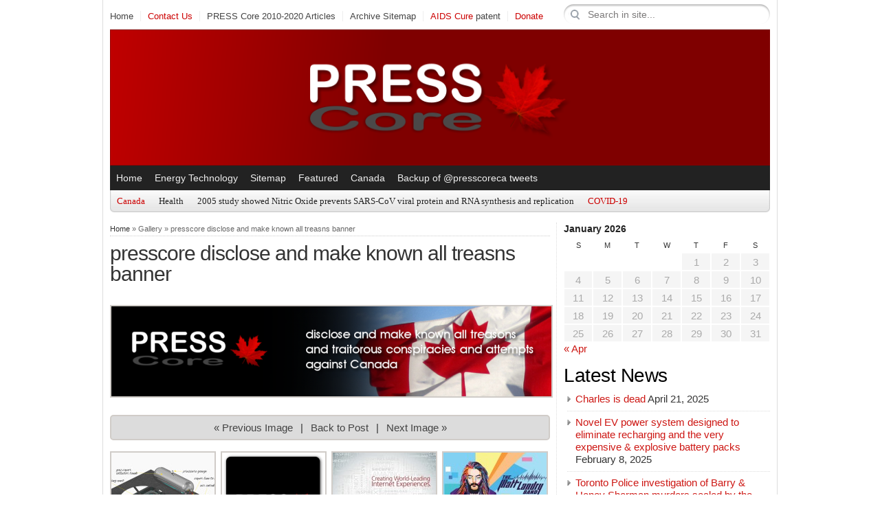

--- FILE ---
content_type: text/html; charset=UTF-8
request_url: http://presscore.ca/presscore-disclose-and-make-known-all-treasns-banner/
body_size: 36971
content:
<!DOCTYPE html PUBLIC "-//W3C//DTD XHTML 1.0 Transitional//EN" "http://www.w3.org/TR/xhtml1/DTD/xhtml1-transitional.dtd">
<html xmlns="http://www.w3.org/1999/xhtml">
<head profile="http://gmpg.org/xfn/11">

<meta http-equiv="Content-Type" content="text/html; charset=UTF-8" />
<meta name="google-site-verification" content="SQuOYYpXbOnGNkLrpiocfypmztoXJxjIkg4wB_iMziU" />
<title>  presscore disclose and make known all treasns banner | PRESS Core</title>

	<link rel="stylesheet" type="text/css" media="all" href="http://presscore.ca/wp-content/themes/city-desk/style.css" />
	
	<link rel="alternate" type="application/rss+xml" title="RSS 2.0" href="http://presscore.ca/feed/" />	
	<link rel="pingback" href="http://presscore.ca/xmlrpc.php" />

	<link rel='dns-prefetch' href='//s.w.org' />
<link rel="alternate" type="application/rss+xml" title="PRESS Core &raquo; Feed" href="http://presscore.ca/feed/" />
<link rel="alternate" type="application/rss+xml" title="PRESS Core &raquo; Comments Feed" href="http://presscore.ca/comments/feed/" />
<link rel="alternate" type="application/rss+xml" title="PRESS Core &raquo; presscore disclose and make known all treasns banner Comments Feed" href="http://presscore.ca/feed/?attachment_id=2018" />
		<script type="text/javascript">
			window._wpemojiSettings = {"baseUrl":"https:\/\/s.w.org\/images\/core\/emoji\/12.0.0-1\/72x72\/","ext":".png","svgUrl":"https:\/\/s.w.org\/images\/core\/emoji\/12.0.0-1\/svg\/","svgExt":".svg","source":{"concatemoji":"\/\/presscore.ca\/wp-includes\/js\/wp-emoji-release.min.js?ver=5.4.18"}};
			/*! This file is auto-generated */
			!function(e,a,t){var n,r,o,i=a.createElement("canvas"),p=i.getContext&&i.getContext("2d");function s(e,t){var a=String.fromCharCode;p.clearRect(0,0,i.width,i.height),p.fillText(a.apply(this,e),0,0);e=i.toDataURL();return p.clearRect(0,0,i.width,i.height),p.fillText(a.apply(this,t),0,0),e===i.toDataURL()}function c(e){var t=a.createElement("script");t.src=e,t.defer=t.type="text/javascript",a.getElementsByTagName("head")[0].appendChild(t)}for(o=Array("flag","emoji"),t.supports={everything:!0,everythingExceptFlag:!0},r=0;r<o.length;r++)t.supports[o[r]]=function(e){if(!p||!p.fillText)return!1;switch(p.textBaseline="top",p.font="600 32px Arial",e){case"flag":return s([127987,65039,8205,9895,65039],[127987,65039,8203,9895,65039])?!1:!s([55356,56826,55356,56819],[55356,56826,8203,55356,56819])&&!s([55356,57332,56128,56423,56128,56418,56128,56421,56128,56430,56128,56423,56128,56447],[55356,57332,8203,56128,56423,8203,56128,56418,8203,56128,56421,8203,56128,56430,8203,56128,56423,8203,56128,56447]);case"emoji":return!s([55357,56424,55356,57342,8205,55358,56605,8205,55357,56424,55356,57340],[55357,56424,55356,57342,8203,55358,56605,8203,55357,56424,55356,57340])}return!1}(o[r]),t.supports.everything=t.supports.everything&&t.supports[o[r]],"flag"!==o[r]&&(t.supports.everythingExceptFlag=t.supports.everythingExceptFlag&&t.supports[o[r]]);t.supports.everythingExceptFlag=t.supports.everythingExceptFlag&&!t.supports.flag,t.DOMReady=!1,t.readyCallback=function(){t.DOMReady=!0},t.supports.everything||(n=function(){t.readyCallback()},a.addEventListener?(a.addEventListener("DOMContentLoaded",n,!1),e.addEventListener("load",n,!1)):(e.attachEvent("onload",n),a.attachEvent("onreadystatechange",function(){"complete"===a.readyState&&t.readyCallback()})),(n=t.source||{}).concatemoji?c(n.concatemoji):n.wpemoji&&n.twemoji&&(c(n.twemoji),c(n.wpemoji)))}(window,document,window._wpemojiSettings);
		</script>
		<style type="text/css">
img.wp-smiley,
img.emoji {
	display: inline !important;
	border: none !important;
	box-shadow: none !important;
	height: 1em !important;
	width: 1em !important;
	margin: 0 .07em !important;
	vertical-align: -0.1em !important;
	background: none !important;
	padding: 0 !important;
}
</style>
	<link rel='stylesheet' id='wp-block-library-css'  href='//presscore.ca/wp-includes/css/dist/block-library/style.min.css?ver=5.4.18' type='text/css' media='all' />
<link rel='stylesheet' id='gabfire-widget-css-css'  href='//presscore.ca/wp-content/plugins/gabfire-widget-pack/css/style.css?ver=5.4.18' type='text/css' media='all' />
<link rel='stylesheet' id='fancyboxcss-css'  href='//presscore.ca/wp-content/themes/city-desk/inc/js/fancybox/jquery.fancybox-1.3.4.css?ver=5.4.18' type='text/css' media='all' />
<link rel='stylesheet' id='gabfire_shortcodes-css'  href='//presscore.ca/wp-content/themes/city-desk/framework/functions/shortcodes.css?ver=5.4.18' type='text/css' media='all' />
<script type='text/javascript' src='//ajax.googleapis.com/ajax/libs/jquery/1/jquery.min.js?ver=5.4.18'></script>
<script type='text/javascript' src='//presscore.ca/wp-includes/js/jquery/jquery-migrate.min.js?ver=1.4.1'></script>
<script type='text/javascript' src='//presscore.ca/wp-content/themes/city-desk/inc/js/jquery.cycle.all.min.js?ver=5.4.18'></script>
<script type='text/javascript' src='//presscore.ca/wp-content/themes/city-desk/inc/js/slides.min.jquery.js?ver=5.4.18'></script>
<script type='text/javascript' src='//presscore.ca/wp-content/themes/city-desk/inc/js/jquery.tools.min.js?ver=5.4.18'></script>
<script type='text/javascript' src='//presscore.ca/wp-content/themes/city-desk/inc/js/jCarouselLite.js?ver=5.4.18'></script>
<script type='text/javascript' src='//presscore.ca/wp-content/themes/city-desk/inc/js/flowplayer/flowplayer-3.2.6.min.js?ver=5.4.18'></script>
<script type='text/javascript' src='//presscore.ca/wp-content/themes/city-desk/inc/js/superfish-1.4.8.js?ver=5.4.18'></script>
<script type='text/javascript' src='//presscore.ca/wp-content/themes/city-desk/inc/js/fancybox/jquery.fancybox-1.3.4.pack.js?ver=5.4.18'></script>
<script type='text/javascript' src='//presscore.ca/wp-content/themes/city-desk/inc/js/fancybox/jquery.mousewheel-3.0.4.pack.js?ver=5.4.18'></script>
<link rel='https://api.w.org/' href='http://presscore.ca/wp-json/' />
<link rel="EditURI" type="application/rsd+xml" title="RSD" href="http://presscore.ca/xmlrpc.php?rsd" />
<link rel="wlwmanifest" type="application/wlwmanifest+xml" href="http://presscore.ca/wp-includes/wlwmanifest.xml" /> 
<meta name="generator" content="WordPress 5.4.18" />
<link rel='shortlink' href='http://presscore.ca/?p=2018' />
<link rel="alternate" type="application/json+oembed" href="http://presscore.ca/wp-json/oembed/1.0/embed?url=http%3A%2F%2Fpresscore.ca%2Fpresscore-disclose-and-make-known-all-treasns-banner%2F" />
<link rel="alternate" type="text/xml+oembed" href="http://presscore.ca/wp-json/oembed/1.0/embed?url=http%3A%2F%2Fpresscore.ca%2Fpresscore-disclose-and-make-known-all-treasns-banner%2F&#038;format=xml" />

<!-- Twitter Cards Meta - V 2.5.4 -->
<meta name="twitter:card" content="summary" />
<meta name="twitter:site" content="@newscoreca" />
<meta name="twitter:creator" content="@newscoreca" />
<meta name="twitter:url" content="http://presscore.ca/presscore-disclose-and-make-known-all-treasns-banner/" />
<meta name="twitter:title" content="presscore disclose and make known all treasns banner" />
<meta name="twitter:description" content="" />
<meta name="twitter:image" content="" />
<!-- Twitter Cards Meta By WPDeveloper.net -->

<link href="http://presscore.ca/wp-content/themes/city-desk/styles/default.css" rel="stylesheet" type="text/css" />

	<script type='text/javascript'>
	<!--
	(function($) {
		$(document).ready(function() { 
			
			$('a[href=#top]').click(function(){	$('html, body').animate({scrollTop:0}, 'slow');	return false; });
			
			$("ul.tabs").tabs("div.panes > div");
			$("ul.sc_tabs").tabs("div.sc_tabs-content > div");
			
			$("a[rel=gab_gallery]").fancybox({
			'transitionIn'		: 'none',
			'transitionOut'		: 'none',
			'titlePosition' 	: 'over',
			'titleFormat'       : function(title, currentArray, currentIndex, currentOpts) {
				return '<span id="fancybox-title-over">' + title /* + ' ('+(currentIndex + 1) + ' / ' + currentArray.length + ')' */ +'</span>';
			}
			});			
			
			$(".show").fancybox({  
				'titleShow'     : 'false',  
				'transitionIn'      : 'fade',  
				'transitionOut'     : 'fade'  
			});
			
			$(".iframe").fancybox({	
				'width'	: '75%',
				'height' : '75%',
				'autoScale'     	: false,
				'transitionIn'		: 'none',
				'transitionOut'		: 'none',
				'type'				: 'iframe'
			});				
			
						$('#slides').slides({
								autoHeight: true
			});
			
		});
	})(jQuery);
	// -->
	</script>
<link rel="shortcut icon" href="http://presscore.ca/wp-content/uploads/2013/05/favicon.ico"/>
	
		
		
		
	<!--[if IE 7]>
		<style type="text/css" media="screen">
			.dropdown_col,.mainnav ul,.subnav ul {display:none !important}
			.mainnav .sf-with-ul,.subnav .sf-with-ul {background:none;padding-right:9px !important}
		</style>
	<![endif]-->
	
	</head>

<body class="attachment attachment-template-default single single-attachment postid-2018 attachmentid-2018 attachment-png">


<div class="wrapper">
	<div id="masthead">
		<ul class="mastheadnav dropdown">	
			<li class="first"><a href="http://presscore.ca/" title="News, bulletins, energy technology and exposés &amp; investigative reports on government corruption since 2008">Home</a></li>
			<li id="menu-item-2358" class="menu-item menu-item-type-custom menu-item-object-custom menu-item-2358"><a target="_blank" rel="noopener noreferrer" href="https://presscore.ca/cgi-bin/ttx.cgi"><span style="color: rgb(204, 0, 0);">Contact Us</span></a></li>
<li id="menu-item-452" class="menu-item menu-item-type-custom menu-item-object-custom menu-item-452"><a href="https://presscore.ca/news">PRESS Core 2010-2020 Articles</a></li>
<li id="menu-item-2558" class="menu-item menu-item-type-custom menu-item-object-custom menu-item-2558"><a href="https://presscore.ca/news/sitemaps/post-sitemap1.xml">Archive Sitemap</a></li>
<li id="menu-item-861" class="menu-item menu-item-type-custom menu-item-object-custom menu-item-861"><a href="https://patents.google.com/patent/US5676977A"><span style="color: rgb(204, 0, 0);">AIDS Cure</span> patent</a></li>
<li id="menu-item-2749" class="menu-item menu-item-type-custom menu-item-object-custom menu-item-2749"><a href="https://www.paypal.com/cgi-bin/webscr?cmd=_s-xclick&#038;hosted_button_id=WA9SN7EZ2SP5N"><span style="color: rgb(204, 0, 0);">Donate</span></a></li>
					</ul>		
		
		<div class="search">
			<form action="http://presscore.ca/" class="gab_search_style2" style="background:url(http://presscore.ca/wp-content/themes/city-desk/framework/images/bgr_search_box.png) no-repeat;">
	<fieldset>
		<p><input type="image"  src="http://presscore.ca/wp-content/themes/city-desk/framework/images/bgr_search_box-submit.png" value="" class="submit_style2" /></p>
		<p><input type="text" class="text" name="s" value="Search in site..." onfocus="if (this.value == 'Search in site...') {this.value = '';}" onblur="if (this.value == '') {this.value = 'Search in site...';}" /></p>
	</fieldset>
</form>		</div>
	</div><!-- /masthead -->

	<div id="header">
							<a href="http://presscore.ca/" title="News, bulletins, energy technology and exposés &amp; investigative reports on government corruption since 2008">
				<img src="http://presscore.ca/wp-content/uploads/2013/05/PRESS-Core-1.png" id="header_banner" alt="PRESS Core" title="PRESS Core"/>
			</a>
			</div><!-- #header -->
	
	<div id="mainmenu">
		<ul class="mainnav dropdown">
			<li class="first"><a href="http://presscore.ca/" title="News, bulletins, energy technology and exposés &amp; investigative reports on government corruption since 2008">Home</a></li>
			<li id="menu-item-2670" class="menu-item menu-item-type-taxonomy menu-item-object-category menu-item-2670"><a href="http://presscore.ca/category/energy-technology/">Energy Technology</a></li>
<li id="menu-item-2557" class="menu-item menu-item-type-custom menu-item-object-custom menu-item-2557"><a href="https://presscore.ca/sitemaps/post-sitemap1.xml">Sitemap</a></li>
<li id="menu-item-2667" class="menu-item menu-item-type-taxonomy menu-item-object-category menu-item-2667"><a href="http://presscore.ca/category/featured/">Featured</a></li>
<li id="menu-item-2668" class="menu-item menu-item-type-taxonomy menu-item-object-category menu-item-2668"><a href="http://presscore.ca/category/canada/">Canada</a></li>
<li id="menu-item-3261" class="menu-item menu-item-type-custom menu-item-object-custom menu-item-3261"><a target="_blank" rel="noopener noreferrer" href="http://newscore.ca/Twitter/archive.html#/tweets/tweets">Backup of @presscoreca tweets</a></li>
					</ul>
				
		<div class="clear"></div>
	</div><!-- #mainmenu -->

	<div id="submenu">
		<ul class="subnav dropdown">
		<li id="menu-item-179" class="menu-item menu-item-type-taxonomy menu-item-object-category menu-item-179"><a href="http://presscore.ca/category/canada/"><span style="color: rgb(204, 0, 0);">Canada</span></a></li>
<li id="menu-item-185" class="menu-item menu-item-type-taxonomy menu-item-object-category menu-item-185"><a href="http://presscore.ca/category/health/">Health</a></li>
<li id="menu-item-1456" class="menu-item menu-item-type-custom menu-item-object-custom menu-item-1456"><a href="http://presscore.ca/nitric-oxide-does-what-covid-19-vaccines-cant-prevent-sars-cov-2-infection-and-replication/">2005 study showed Nitric Oxide prevents SARS-CoV viral protein and RNA synthesis and replication</a></li>
<li id="menu-item-2748" class="menu-item menu-item-type-taxonomy menu-item-object-category menu-item-2748"><a href="http://presscore.ca/category/covid-19/"><span style="color: rgb(204, 0, 0);">COVID-19</span></a></li>
		</ul>
		<div class="clear"></div>
	</div><!-- /submenu -->
	<div id="container">
			<div id="content">
				<span id="bcrum"><a href="http://presscore.ca">Home</a>&nbsp;&raquo;&nbsp;Gallery&nbsp;&raquo;&nbsp;presscore disclose and make known all treasns banner</span>

				
					<div id="post-2018" class="entry post-2018 attachment type-attachment status-inherit hentry">
						<h1 class="entry_title marginbot">
							presscore disclose and make known all treasns banner						</h1>

														<img src="http://presscore.ca/wp-content/themes/city-desk/timthumb.php?src=http://presscore.ca/wp-content/uploads/2021/09/presscore-disclose-and-make-known-all-treasns-banner.png&amp;q=90&amp;w=640&amp;zc=1" class="attachment-full" alt="" />
													
						<div class="attachment-nav">
							<a href='http://presscore.ca/screenshot_2021-09-10-11-46-22_1/'>&laquo; Previous Image</a> | <a href="http://presscore.ca/presscore-disclose-and-make-known-all-treasns-banner/">Back to Post</a> | <a href='http://presscore.ca/screenshot_2021-09-13-12-56-35/'>Next Image &raquo;</a>						</div>
						
						<div class="gallery-icon"><a href="http://presscore.ca/trunk-fuel-tank-vaporation-system/"><img width="150" height="150" src="http://presscore.ca/wp-content/uploads/2016/10/trunk-fuel-tank-vaporation-system-150x150.jpg" class="attachment-thumbnail size-thumbnail" alt="" srcset="http://presscore.ca/wp-content/uploads/2016/10/trunk-fuel-tank-vaporation-system-150x150.jpg 150w, http://presscore.ca/wp-content/uploads/2016/10/trunk-fuel-tank-vaporation-system-50x50.jpg 50w" sizes="(max-width: 150px) 100vw, 150px" /></a></div><div class="gallery-icon"><a href="http://presscore.ca/press-core-logo/"><img width="150" height="150" src="http://presscore.ca/wp-content/uploads/2016/12/press-core-logo-150x150.png" class="attachment-thumbnail size-thumbnail" alt="" srcset="http://presscore.ca/wp-content/uploads/2016/12/press-core-logo-150x150.png 150w, http://presscore.ca/wp-content/uploads/2016/12/press-core-logo-300x300.png 300w, http://presscore.ca/wp-content/uploads/2016/12/press-core-logo-50x50.png 50w, http://presscore.ca/wp-content/uploads/2016/12/press-core-logo.png 330w" sizes="(max-width: 150px) 100vw, 150px" /></a></div><div class="gallery-icon"><a href="http://presscore.ca/globe-dps-final-300x289/"><img width="150" height="150" src="http://presscore.ca/wp-content/uploads/2016/12/Globe-DPS-Final-300x289-150x150.jpg" class="attachment-thumbnail size-thumbnail" alt="" srcset="http://presscore.ca/wp-content/uploads/2016/12/Globe-DPS-Final-300x289-150x150.jpg 150w, http://presscore.ca/wp-content/uploads/2016/12/Globe-DPS-Final-300x289-50x50.jpg 50w" sizes="(max-width: 150px) 100vw, 150px" /></a></div><div class="gallery-icon last"><a href="http://presscore.ca/the-matt-landy-band-859x768/"><img width="150" height="150" src="http://presscore.ca/wp-content/uploads/2016/12/the-matt-landy-band-859x768-150x150.jpg" class="attachment-thumbnail size-thumbnail" alt="" srcset="http://presscore.ca/wp-content/uploads/2016/12/the-matt-landy-band-859x768-150x150.jpg 150w, http://presscore.ca/wp-content/uploads/2016/12/the-matt-landy-band-859x768-50x50.jpg 50w" sizes="(max-width: 150px) 100vw, 150px" /></a></div><div class="gallery-icon"><a href="http://presscore.ca/one-party-in-canada/"><img width="150" height="150" src="http://presscore.ca/wp-content/uploads/2016/12/one-party-in-Canada-150x150.png" class="attachment-thumbnail size-thumbnail" alt="" srcset="http://presscore.ca/wp-content/uploads/2016/12/one-party-in-Canada-150x150.png 150w, http://presscore.ca/wp-content/uploads/2016/12/one-party-in-Canada-50x50.png 50w" sizes="(max-width: 150px) 100vw, 150px" /></a></div><div class="gallery-icon"><a href="http://presscore.ca/news-sticky-note/"><img width="150" height="150" src="http://presscore.ca/wp-content/uploads/2016/12/news-sticky-note-150x150.png" class="attachment-thumbnail size-thumbnail" alt="" srcset="http://presscore.ca/wp-content/uploads/2016/12/news-sticky-note-150x150.png 150w, http://presscore.ca/wp-content/uploads/2016/12/news-sticky-note.png 300w, http://presscore.ca/wp-content/uploads/2016/12/news-sticky-note-50x50.png 50w" sizes="(max-width: 150px) 100vw, 150px" /></a></div><div class="gallery-icon"><a href="http://presscore.ca/paul-w-kincaid-parallel-capacitor-supercells-with-handle/"><img width="150" height="150" src="http://presscore.ca/wp-content/uploads/2016/12/Paul-W-Kincaid-parallel-capacitor-supercells-with-handle-150x150.jpg" class="attachment-thumbnail size-thumbnail" alt="" srcset="http://presscore.ca/wp-content/uploads/2016/12/Paul-W-Kincaid-parallel-capacitor-supercells-with-handle-150x150.jpg 150w, http://presscore.ca/wp-content/uploads/2016/12/Paul-W-Kincaid-parallel-capacitor-supercells-with-handle-50x50.jpg 50w" sizes="(max-width: 150px) 100vw, 150px" /></a></div><div class="gallery-icon last"><a href="http://presscore.ca/bill_gates_vaccine_1/"><img width="150" height="150" src="http://presscore.ca/wp-content/uploads/2016/12/bill_gates_vaccine_1-150x150.jpg" class="attachment-thumbnail size-thumbnail" alt="" srcset="http://presscore.ca/wp-content/uploads/2016/12/bill_gates_vaccine_1-150x150.jpg 150w, http://presscore.ca/wp-content/uploads/2016/12/bill_gates_vaccine_1-50x50.jpg 50w" sizes="(max-width: 150px) 100vw, 150px" /></a></div><div class="gallery-icon"><a href="http://presscore.ca/who_orders_aids/"><img width="150" height="150" src="http://presscore.ca/wp-content/uploads/2016/12/WHO_orders_AIDS-150x150.jpg" class="attachment-thumbnail size-thumbnail" alt="" srcset="http://presscore.ca/wp-content/uploads/2016/12/WHO_orders_AIDS-150x150.jpg 150w, http://presscore.ca/wp-content/uploads/2016/12/WHO_orders_AIDS-50x50.jpg 50w" sizes="(max-width: 150px) 100vw, 150px" /></a></div><div class="gallery-icon"><a href="http://presscore.ca/your-card/"><img width="150" height="150" src="http://presscore.ca/wp-content/uploads/2016/12/your-card-150x150.png" class="attachment-thumbnail size-thumbnail" alt="" srcset="http://presscore.ca/wp-content/uploads/2016/12/your-card-150x150.png 150w, http://presscore.ca/wp-content/uploads/2016/12/your-card-50x50.png 50w" sizes="(max-width: 150px) 100vw, 150px" /></a></div><div class="gallery-icon"><a href="http://presscore.ca/liquid-fuel-tank-vaporization-system/"><img width="150" height="150" src="http://presscore.ca/wp-content/uploads/2016/12/liquid-fuel-tank-vaporization-system-150x150.png" class="attachment-thumbnail size-thumbnail" alt="" srcset="http://presscore.ca/wp-content/uploads/2016/12/liquid-fuel-tank-vaporization-system-150x150.png 150w, http://presscore.ca/wp-content/uploads/2016/12/liquid-fuel-tank-vaporization-system-50x50.png 50w" sizes="(max-width: 150px) 100vw, 150px" /></a></div><div class="gallery-icon last"><a href="http://presscore.ca/cancer-research-noose/"><img width="150" height="150" src="http://presscore.ca/wp-content/uploads/2016/12/cancer-research-noose-150x150.jpg" class="attachment-thumbnail size-thumbnail" alt="" srcset="http://presscore.ca/wp-content/uploads/2016/12/cancer-research-noose-150x150.jpg 150w, http://presscore.ca/wp-content/uploads/2016/12/cancer-research-noose-50x50.jpg 50w" sizes="(max-width: 150px) 100vw, 150px" /></a></div><div class="gallery-icon"><a href="http://presscore.ca/cancer-research-price-tag/"><img width="150" height="150" src="http://presscore.ca/wp-content/uploads/2016/12/cancer-research-price-tag-150x150.png" class="attachment-thumbnail size-thumbnail" alt="" srcset="http://presscore.ca/wp-content/uploads/2016/12/cancer-research-price-tag-150x150.png 150w, http://presscore.ca/wp-content/uploads/2016/12/cancer-research-price-tag-50x50.png 50w" sizes="(max-width: 150px) 100vw, 150px" /></a></div><div class="gallery-icon"><a href="http://presscore.ca/oceans-of-clean-eco-friendly-fuel/"><img width="150" height="150" src="http://presscore.ca/wp-content/uploads/2016/12/oceans-of-clean-eco-friendly-fuel-150x150.jpg" class="attachment-thumbnail size-thumbnail" alt="" srcset="http://presscore.ca/wp-content/uploads/2016/12/oceans-of-clean-eco-friendly-fuel-150x150.jpg 150w, http://presscore.ca/wp-content/uploads/2016/12/oceans-of-clean-eco-friendly-fuel-50x50.jpg 50w" sizes="(max-width: 150px) 100vw, 150px" /></a></div><div class="gallery-icon"><a href="http://presscore.ca/the-matt-landy-band/"><img width="150" height="150" src="http://presscore.ca/wp-content/uploads/2016/12/the-matt-landy-band-150x150.png" class="attachment-thumbnail size-thumbnail" alt="" srcset="http://presscore.ca/wp-content/uploads/2016/12/the-matt-landy-band-150x150.png 150w, http://presscore.ca/wp-content/uploads/2016/12/the-matt-landy-band-50x50.png 50w" sizes="(max-width: 150px) 100vw, 150px" /></a></div><div class="gallery-icon last"><a href="http://presscore.ca/neo-nazi_preview-image_preview-image/"><img width="150" height="150" src="http://presscore.ca/wp-content/uploads/2021/03/neo-nazi_preview-image_preview-image-150x150.png" class="attachment-thumbnail size-thumbnail" alt="" srcset="http://presscore.ca/wp-content/uploads/2021/03/neo-nazi_preview-image_preview-image-150x150.png 150w, http://presscore.ca/wp-content/uploads/2021/03/neo-nazi_preview-image_preview-image-50x50.png 50w" sizes="(max-width: 150px) 100vw, 150px" /></a></div><div class="gallery-icon"><a href="http://presscore.ca/screenshot_2021-03-03-20-03-19_1/"><img width="150" height="150" src="http://presscore.ca/wp-content/uploads/2021/03/Screenshot_2021-03-03-20-03-19_1-150x150.jpg" class="attachment-thumbnail size-thumbnail" alt="" srcset="http://presscore.ca/wp-content/uploads/2021/03/Screenshot_2021-03-03-20-03-19_1-150x150.jpg 150w, http://presscore.ca/wp-content/uploads/2021/03/Screenshot_2021-03-03-20-03-19_1-50x50.jpg 50w" sizes="(max-width: 150px) 100vw, 150px" /></a></div><div class="gallery-icon"><a href="http://presscore.ca/1614823209671/"><img width="150" height="150" src="http://presscore.ca/wp-content/uploads/2021/03/1614823209671-150x150.jpg" class="attachment-thumbnail size-thumbnail" alt="" srcset="http://presscore.ca/wp-content/uploads/2021/03/1614823209671-150x150.jpg 150w, http://presscore.ca/wp-content/uploads/2021/03/1614823209671-50x50.jpg 50w" sizes="(max-width: 150px) 100vw, 150px" /></a></div><div class="gallery-icon"><a href="http://presscore.ca/screenshot_2021-03-03-21-55-38_1/"><img width="150" height="150" src="http://presscore.ca/wp-content/uploads/2021/03/Screenshot_2021-03-03-21-55-38_1-150x150.jpg" class="attachment-thumbnail size-thumbnail" alt="" srcset="http://presscore.ca/wp-content/uploads/2021/03/Screenshot_2021-03-03-21-55-38_1-150x150.jpg 150w, http://presscore.ca/wp-content/uploads/2021/03/Screenshot_2021-03-03-21-55-38_1-50x50.jpg 50w" sizes="(max-width: 150px) 100vw, 150px" /></a></div><div class="gallery-icon last"><a href="http://presscore.ca/screenshot_2021-03-03-22-15-24_1/"><img width="150" height="150" src="http://presscore.ca/wp-content/uploads/2021/03/Screenshot_2021-03-03-22-15-24_1-150x150.jpg" class="attachment-thumbnail size-thumbnail" alt="" srcset="http://presscore.ca/wp-content/uploads/2021/03/Screenshot_2021-03-03-22-15-24_1-150x150.jpg 150w, http://presscore.ca/wp-content/uploads/2021/03/Screenshot_2021-03-03-22-15-24_1-50x50.jpg 50w" sizes="(max-width: 150px) 100vw, 150px" /></a></div><div class="gallery-icon"><a href="http://presscore.ca/small-donations-from-millions-of-donors-and-that-was-a-conscious-choice/"><img width="150" height="150" src="http://presscore.ca/wp-content/uploads/2021/03/small-donations-from-millions-of-donors.-And-that-was-a-conscious-choice-150x150.png" class="attachment-thumbnail size-thumbnail" alt="" srcset="http://presscore.ca/wp-content/uploads/2021/03/small-donations-from-millions-of-donors.-And-that-was-a-conscious-choice-150x150.png 150w, http://presscore.ca/wp-content/uploads/2021/03/small-donations-from-millions-of-donors.-And-that-was-a-conscious-choice-50x50.png 50w" sizes="(max-width: 150px) 100vw, 150px" /></a></div><div class="gallery-icon"><a href="http://presscore.ca/joe-biden-solicting-contribution-from-foreign-national/"><img width="150" height="150" src="http://presscore.ca/wp-content/uploads/2021/03/Joe-Biden-solicting-contribution-from-foreign-national-150x150.png" class="attachment-thumbnail size-thumbnail" alt="" srcset="http://presscore.ca/wp-content/uploads/2021/03/Joe-Biden-solicting-contribution-from-foreign-national-150x150.png 150w, http://presscore.ca/wp-content/uploads/2021/03/Joe-Biden-solicting-contribution-from-foreign-national-50x50.png 50w" sizes="(max-width: 150px) 100vw, 150px" /></a></div><div class="gallery-icon"><a href="http://presscore.ca/obama-buying-votes/"><img width="150" height="150" src="http://presscore.ca/wp-content/uploads/2021/03/Obama-buying-votes-150x150.png" class="attachment-thumbnail size-thumbnail" alt="" srcset="http://presscore.ca/wp-content/uploads/2021/03/Obama-buying-votes-150x150.png 150w, http://presscore.ca/wp-content/uploads/2021/03/Obama-buying-votes-50x50.png 50w" sizes="(max-width: 150px) 100vw, 150px" /></a></div><div class="gallery-icon last"><a href="http://presscore.ca/dnc-solicting-emails/"><img width="150" height="150" src="http://presscore.ca/wp-content/uploads/2021/03/DNC-solicting-emails-150x150.png" class="attachment-thumbnail size-thumbnail" alt="" srcset="http://presscore.ca/wp-content/uploads/2021/03/DNC-solicting-emails-150x150.png 150w, http://presscore.ca/wp-content/uploads/2021/03/DNC-solicting-emails-50x50.png 50w" sizes="(max-width: 150px) 100vw, 150px" /></a></div><div class="gallery-icon"><a href="http://presscore.ca/news-core-ca/"><img width="150" height="113" src="http://presscore.ca/wp-content/uploads/2021/03/news-core-ca-150x113.png" class="attachment-thumbnail size-thumbnail" alt="" /></a></div><div class="gallery-icon"><a href="http://presscore.ca/sm-news-core-banner/"><img width="150" height="112" src="http://presscore.ca/wp-content/uploads/2021/03/sm-news-core-banner-150x112.png" class="attachment-thumbnail size-thumbnail" alt="" /></a></div><div class="gallery-icon"><a href="http://presscore.ca/vaccine-mfg-falsified-data/"><img width="150" height="150" src="http://presscore.ca/wp-content/uploads/2021/03/vaccine-mfg-falsified-data-150x150.png" class="attachment-thumbnail size-thumbnail" alt="" srcset="http://presscore.ca/wp-content/uploads/2021/03/vaccine-mfg-falsified-data-150x150.png 150w, http://presscore.ca/wp-content/uploads/2021/03/vaccine-mfg-falsified-data-50x50.png 50w" sizes="(max-width: 150px) 100vw, 150px" /></a></div><div class="gallery-icon last"><a href="http://presscore.ca/germany-sponsors-who-covid-19-biological-attack/"><img width="150" height="150" src="http://presscore.ca/wp-content/uploads/2021/03/Germany-sponsors-WHO-COVID-19-biological-attack-150x150.jpg" class="attachment-thumbnail size-thumbnail" alt="" srcset="http://presscore.ca/wp-content/uploads/2021/03/Germany-sponsors-WHO-COVID-19-biological-attack-150x150.jpg 150w, http://presscore.ca/wp-content/uploads/2021/03/Germany-sponsors-WHO-COVID-19-biological-attack-50x50.jpg 50w" sizes="(max-width: 150px) 100vw, 150px" /></a></div><div class="gallery-icon"><a href="http://presscore.ca/who-genocide-birth-control-vaccine/"><img width="150" height="150" src="http://presscore.ca/wp-content/uploads/2021/03/WHO-genocide-birth-control-vaccine-150x150.png" class="attachment-thumbnail size-thumbnail" alt="" srcset="http://presscore.ca/wp-content/uploads/2021/03/WHO-genocide-birth-control-vaccine-150x150.png 150w, http://presscore.ca/wp-content/uploads/2021/03/WHO-genocide-birth-control-vaccine-50x50.png 50w" sizes="(max-width: 150px) 100vw, 150px" /></a></div><div class="gallery-icon"><a href="http://presscore.ca/un-genocide/"><img width="150" height="150" src="http://presscore.ca/wp-content/uploads/2021/03/UN-genocide-150x150.png" class="attachment-thumbnail size-thumbnail" alt="" srcset="http://presscore.ca/wp-content/uploads/2021/03/UN-genocide-150x150.png 150w, http://presscore.ca/wp-content/uploads/2021/03/UN-genocide-50x50.png 50w" sizes="(max-width: 150px) 100vw, 150px" /></a></div><div class="gallery-icon"><a href="http://presscore.ca/un-genocide-2/"><img width="150" height="150" src="http://presscore.ca/wp-content/uploads/2021/03/UN-genocide-1-150x150.png" class="attachment-thumbnail size-thumbnail" alt="" srcset="http://presscore.ca/wp-content/uploads/2021/03/UN-genocide-1-150x150.png 150w, http://presscore.ca/wp-content/uploads/2021/03/UN-genocide-1-50x50.png 50w" sizes="(max-width: 150px) 100vw, 150px" /></a></div><div class="gallery-icon last"><a href="http://presscore.ca/un-genocide-3/"><img width="150" height="150" src="http://presscore.ca/wp-content/uploads/2021/03/UN-genocide-2-150x150.png" class="attachment-thumbnail size-thumbnail" alt="" srcset="http://presscore.ca/wp-content/uploads/2021/03/UN-genocide-2-150x150.png 150w, http://presscore.ca/wp-content/uploads/2021/03/UN-genocide-2-50x50.png 50w" sizes="(max-width: 150px) 100vw, 150px" /></a></div><div class="gallery-icon"><a href="http://presscore.ca/world-at-war/"></a></div><div class="gallery-icon"><a href="http://presscore.ca/pope-francis_-the-world-is-at-war/"></a></div><div class="gallery-icon"><a href="http://presscore.ca/pope-francis_-the-world-is-at-war_mp4_2/"><img width="150" height="150" src="http://presscore.ca/wp-content/uploads/2021/03/Pope-Francis_-The-World-is-at-War_mp4_2-150x150.png" class="attachment-thumbnail size-thumbnail" alt="" srcset="http://presscore.ca/wp-content/uploads/2021/03/Pope-Francis_-The-World-is-at-War_mp4_2-150x150.png 150w, http://presscore.ca/wp-content/uploads/2021/03/Pope-Francis_-The-World-is-at-War_mp4_2-50x50.png 50w" sizes="(max-width: 150px) 100vw, 150px" /></a></div><div class="gallery-icon last"><a href="http://presscore.ca/john-hopkins/"><img width="150" height="150" src="http://presscore.ca/wp-content/uploads/2021/03/John-Hopkins-150x150.png" class="attachment-thumbnail size-thumbnail" alt="" srcset="http://presscore.ca/wp-content/uploads/2021/03/John-Hopkins-150x150.png 150w, http://presscore.ca/wp-content/uploads/2021/03/John-Hopkins-50x50.png 50w" sizes="(max-width: 150px) 100vw, 150px" /></a></div><div class="gallery-icon"><a href="http://presscore.ca/press-core-march-9-2021/"><img width="116" height="150" src="http://presscore.ca/wp-content/uploads/2021/03/PRESS-Core-March-9-2021-pdf-116x150.jpg" class="attachment-thumbnail size-thumbnail" alt="" /></a></div><div class="gallery-icon"><a href="http://presscore.ca/screenshot_20210309-2321082/"><img width="150" height="150" src="http://presscore.ca/wp-content/uploads/2021/03/Screenshot_20210309-2321082-150x150.png" class="attachment-thumbnail size-thumbnail" alt="" srcset="http://presscore.ca/wp-content/uploads/2021/03/Screenshot_20210309-2321082-150x150.png 150w, http://presscore.ca/wp-content/uploads/2021/03/Screenshot_20210309-2321082-50x50.png 50w" sizes="(max-width: 150px) 100vw, 150px" /></a></div><div class="gallery-icon"><a href="http://presscore.ca/1234825073858613248-esl5pxrwsaeqgxn3/"><img width="150" height="150" src="http://presscore.ca/wp-content/uploads/2021/03/1234825073858613248-ESL5pxRWsAEQGXn3-150x150.jpg" class="attachment-thumbnail size-thumbnail" alt="" srcset="http://presscore.ca/wp-content/uploads/2021/03/1234825073858613248-ESL5pxRWsAEQGXn3-150x150.jpg 150w, http://presscore.ca/wp-content/uploads/2021/03/1234825073858613248-ESL5pxRWsAEQGXn3-50x50.jpg 50w" sizes="(max-width: 150px) 100vw, 150px" /></a></div><div class="gallery-icon last"><a href="http://presscore.ca/gao-report-on-fed-money-laundering-to-eu/"><img width="150" height="150" src="http://presscore.ca/wp-content/uploads/2021/03/GAO-report-on-Fed-money-laundering-to-EU-150x150.png" class="attachment-thumbnail size-thumbnail" alt="" srcset="http://presscore.ca/wp-content/uploads/2021/03/GAO-report-on-Fed-money-laundering-to-EU-150x150.png 150w, http://presscore.ca/wp-content/uploads/2021/03/GAO-report-on-Fed-money-laundering-to-EU-50x50.png 50w" sizes="(max-width: 150px) 100vw, 150px" /></a></div><div class="gallery-icon"><a href="http://presscore.ca/screenshot_20210313-2027142/"><img width="150" height="150" src="http://presscore.ca/wp-content/uploads/2021/03/Screenshot_20210313-2027142-150x150.png" class="attachment-thumbnail size-thumbnail" alt="" srcset="http://presscore.ca/wp-content/uploads/2021/03/Screenshot_20210313-2027142-150x150.png 150w, http://presscore.ca/wp-content/uploads/2021/03/Screenshot_20210313-2027142-50x50.png 50w" sizes="(max-width: 150px) 100vw, 150px" /></a></div><div class="gallery-icon"><a href="http://presscore.ca/screenshot_20210313-2046402/"><img width="150" height="150" src="http://presscore.ca/wp-content/uploads/2021/03/Screenshot_20210313-2046402-150x150.png" class="attachment-thumbnail size-thumbnail" alt="" srcset="http://presscore.ca/wp-content/uploads/2021/03/Screenshot_20210313-2046402-150x150.png 150w, http://presscore.ca/wp-content/uploads/2021/03/Screenshot_20210313-2046402-50x50.png 50w" sizes="(max-width: 150px) 100vw, 150px" /></a></div><div class="gallery-icon"><a href="http://presscore.ca/1264876184963350530-ey27v51xkaetl6c/"><img width="150" height="150" src="http://presscore.ca/wp-content/uploads/2021/03/1264876184963350530-EY27v51XkAETL6c-150x150.jpg" class="attachment-thumbnail size-thumbnail" alt="" srcset="http://presscore.ca/wp-content/uploads/2021/03/1264876184963350530-EY27v51XkAETL6c-150x150.jpg 150w, http://presscore.ca/wp-content/uploads/2021/03/1264876184963350530-EY27v51XkAETL6c-50x50.jpg 50w" sizes="(max-width: 150px) 100vw, 150px" /></a></div><div class="gallery-icon last"><a href="http://presscore.ca/screenshot_2021-03-13-22-08-05_1/"><img width="150" height="150" src="http://presscore.ca/wp-content/uploads/2021/03/Screenshot_2021-03-13-22-08-05_1-150x150.jpg" class="attachment-thumbnail size-thumbnail" alt="" srcset="http://presscore.ca/wp-content/uploads/2021/03/Screenshot_2021-03-13-22-08-05_1-150x150.jpg 150w, http://presscore.ca/wp-content/uploads/2021/03/Screenshot_2021-03-13-22-08-05_1-50x50.jpg 50w" sizes="(max-width: 150px) 100vw, 150px" /></a></div><div class="gallery-icon"><a href="http://presscore.ca/screenshot_20210314-1250072/"><img width="150" height="150" src="http://presscore.ca/wp-content/uploads/2021/03/Screenshot_20210314-1250072-150x150.png" class="attachment-thumbnail size-thumbnail" alt="" srcset="http://presscore.ca/wp-content/uploads/2021/03/Screenshot_20210314-1250072-150x150.png 150w, http://presscore.ca/wp-content/uploads/2021/03/Screenshot_20210314-1250072-50x50.png 50w" sizes="(max-width: 150px) 100vw, 150px" /></a></div><div class="gallery-icon"><a href="http://presscore.ca/1310924274102870017-ejfvccqxcamfjiu/"><img width="150" height="150" src="http://presscore.ca/wp-content/uploads/2021/03/1310924274102870017-EjFVcCQXcAMFjIu-150x150.jpg" class="attachment-thumbnail size-thumbnail" alt="" srcset="http://presscore.ca/wp-content/uploads/2021/03/1310924274102870017-EjFVcCQXcAMFjIu-150x150.jpg 150w, http://presscore.ca/wp-content/uploads/2021/03/1310924274102870017-EjFVcCQXcAMFjIu-50x50.jpg 50w" sizes="(max-width: 150px) 100vw, 150px" /></a></div><div class="gallery-icon"><a href="http://presscore.ca/unlawful-act/"><img width="150" height="150" src="http://presscore.ca/wp-content/uploads/2021/03/Unlawful-act-150x150.jpg" class="attachment-thumbnail size-thumbnail" alt="" srcset="http://presscore.ca/wp-content/uploads/2021/03/Unlawful-act-150x150.jpg 150w, http://presscore.ca/wp-content/uploads/2021/03/Unlawful-act-50x50.jpg 50w" sizes="(max-width: 150px) 100vw, 150px" /></a></div><div class="gallery-icon last"><a href="http://presscore.ca/green-money_reclaimingqe_v-anderson_june-2015/"><img width="150" height="150" src="http://presscore.ca/wp-content/uploads/2021/03/Green-Money_ReclaimingQE_V.Anderson_June-2015-150x150.png" class="attachment-thumbnail size-thumbnail" alt="" srcset="http://presscore.ca/wp-content/uploads/2021/03/Green-Money_ReclaimingQE_V.Anderson_June-2015-150x150.png 150w, http://presscore.ca/wp-content/uploads/2021/03/Green-Money_ReclaimingQE_V.Anderson_June-2015-50x50.png 50w" sizes="(max-width: 150px) 100vw, 150px" /></a></div><div class="gallery-icon"><a href="http://presscore.ca/fuelreducer-mpg/"><img width="150" height="150" src="http://presscore.ca/wp-content/uploads/2021/03/fuelreducer-mpg-150x150.jpg" class="attachment-thumbnail size-thumbnail" alt="" srcset="http://presscore.ca/wp-content/uploads/2021/03/fuelreducer-mpg-150x150.jpg 150w, http://presscore.ca/wp-content/uploads/2021/03/fuelreducer-mpg-50x50.jpg 50w" sizes="(max-width: 150px) 100vw, 150px" /></a></div><div class="gallery-icon"><a href="http://presscore.ca/wired-spark-gap-capacitor-tube/"><img width="150" height="150" src="http://presscore.ca/wp-content/uploads/2021/03/wired-spark-gap-capacitor-tube-150x150.png" class="attachment-thumbnail size-thumbnail" alt="" srcset="http://presscore.ca/wp-content/uploads/2021/03/wired-spark-gap-capacitor-tube-150x150.png 150w, http://presscore.ca/wp-content/uploads/2021/03/wired-spark-gap-capacitor-tube-50x50.png 50w" sizes="(max-width: 150px) 100vw, 150px" /></a></div><div class="gallery-icon"><a href="http://presscore.ca/nsicop_1/"></a></div><div class="gallery-icon last"><a href="http://presscore.ca/nsicop-report/"></a></div><div class="gallery-icon"><a href="http://presscore.ca/nsicop-2/"><img width="150" height="150" src="http://presscore.ca/wp-content/uploads/2021/03/NSICOP-150x150.png" class="attachment-thumbnail size-thumbnail" alt="" srcset="http://presscore.ca/wp-content/uploads/2021/03/NSICOP-150x150.png 150w, http://presscore.ca/wp-content/uploads/2021/03/NSICOP-50x50.png 50w" sizes="(max-width: 150px) 100vw, 150px" /></a></div><div class="gallery-icon"><a href="http://presscore.ca/core-generator/"><img width="150" height="150" src="http://presscore.ca/wp-content/uploads/2021/03/core-generator-150x150.png" class="attachment-thumbnail size-thumbnail" alt="" srcset="http://presscore.ca/wp-content/uploads/2021/03/core-generator-150x150.png 150w, http://presscore.ca/wp-content/uploads/2021/03/core-generator-50x50.png 50w" sizes="(max-width: 150px) 100vw, 150px" /></a></div><div class="gallery-icon"><a href="http://presscore.ca/charge-and-drive-motor-1/"><img width="150" height="150" src="http://presscore.ca/wp-content/uploads/2021/03/charge-and-drive-motor-1-150x150.png" class="attachment-thumbnail size-thumbnail" alt="" srcset="http://presscore.ca/wp-content/uploads/2021/03/charge-and-drive-motor-1-150x150.png 150w, http://presscore.ca/wp-content/uploads/2021/03/charge-and-drive-motor-1-50x50.png 50w" sizes="(max-width: 150px) 100vw, 150px" /></a></div><div class="gallery-icon last"><a href="http://presscore.ca/core-generator-2/"><img width="150" height="150" src="http://presscore.ca/wp-content/uploads/2021/03/core-generator-150x150.jpg" class="attachment-thumbnail size-thumbnail" alt="" srcset="http://presscore.ca/wp-content/uploads/2021/03/core-generator-150x150.jpg 150w, http://presscore.ca/wp-content/uploads/2021/03/core-generator-50x50.jpg 50w" sizes="(max-width: 150px) 100vw, 150px" /></a></div><div class="gallery-icon"><a href="http://presscore.ca/em2-antenna/"><img width="150" height="150" src="http://presscore.ca/wp-content/uploads/2021/03/EM2-antenna-150x150.jpg" class="attachment-thumbnail size-thumbnail" alt="" srcset="http://presscore.ca/wp-content/uploads/2021/03/EM2-antenna-150x150.jpg 150w, http://presscore.ca/wp-content/uploads/2021/03/EM2-antenna-50x50.jpg 50w" sizes="(max-width: 150px) 100vw, 150px" /></a></div><div class="gallery-icon"><a href="http://presscore.ca/photo-by-paul-w-kincaid-at-mountain-top-motel/"><img width="150" height="150" src="http://presscore.ca/wp-content/uploads/2021/03/Photo-by-Paul-W-Kincaid-at-Mountain-Top-Motel-150x150.jpg" class="attachment-thumbnail size-thumbnail" alt="" srcset="http://presscore.ca/wp-content/uploads/2021/03/Photo-by-Paul-W-Kincaid-at-Mountain-Top-Motel-150x150.jpg 150w, http://presscore.ca/wp-content/uploads/2021/03/Photo-by-Paul-W-Kincaid-at-Mountain-Top-Motel-50x50.jpg 50w" sizes="(max-width: 150px) 100vw, 150px" /></a></div><div class="gallery-icon"><a href="http://presscore.ca/make-canada-your-home-office-card/"><img width="150" height="150" src="http://presscore.ca/wp-content/uploads/2021/03/Make-Canada-your-Home-office-card-150x150.png" class="attachment-thumbnail size-thumbnail" alt="" srcset="http://presscore.ca/wp-content/uploads/2021/03/Make-Canada-your-Home-office-card-150x150.png 150w, http://presscore.ca/wp-content/uploads/2021/03/Make-Canada-your-Home-office-card-50x50.png 50w" sizes="(max-width: 150px) 100vw, 150px" /></a></div><div class="gallery-icon last"><a href="http://presscore.ca/eqsz3jax0aapwjx/"><img width="150" height="150" src="http://presscore.ca/wp-content/uploads/2021/03/EQsz3jAX0AApWJx-150x150.jpeg" class="attachment-thumbnail size-thumbnail" alt="" srcset="http://presscore.ca/wp-content/uploads/2021/03/EQsz3jAX0AApWJx-150x150.jpeg 150w, http://presscore.ca/wp-content/uploads/2021/03/EQsz3jAX0AApWJx-50x50.jpeg 50w" sizes="(max-width: 150px) 100vw, 150px" /></a></div><div class="gallery-icon"><a href="http://presscore.ca/ncio/"><img width="150" height="150" src="http://presscore.ca/wp-content/uploads/2021/03/NCIO-150x150.png" class="attachment-thumbnail size-thumbnail" alt="" srcset="http://presscore.ca/wp-content/uploads/2021/03/NCIO-150x150.png 150w, http://presscore.ca/wp-content/uploads/2021/03/NCIO-300x300.png 300w, http://presscore.ca/wp-content/uploads/2021/03/NCIO-50x50.png 50w, http://presscore.ca/wp-content/uploads/2021/03/NCIO.png 408w" sizes="(max-width: 150px) 100vw, 150px" /></a></div><div class="gallery-icon"><a href="http://presscore.ca/1-kw-per-sq-meter-of-free-energy/"><img width="150" height="150" src="http://presscore.ca/wp-content/uploads/2021/03/1-kW-per-sq-meter-of-free-energy-150x150.png" class="attachment-thumbnail size-thumbnail" alt="" srcset="http://presscore.ca/wp-content/uploads/2021/03/1-kW-per-sq-meter-of-free-energy-150x150.png 150w, http://presscore.ca/wp-content/uploads/2021/03/1-kW-per-sq-meter-of-free-energy-50x50.png 50w" sizes="(max-width: 150px) 100vw, 150px" /></a></div><div class="gallery-icon"><a href="http://presscore.ca/covid-19-vaccine-3/"><img width="150" height="150" src="http://presscore.ca/wp-content/uploads/2021/03/Covid-19-Vaccine-1-150x150.png" class="attachment-thumbnail size-thumbnail" alt="" srcset="http://presscore.ca/wp-content/uploads/2021/03/Covid-19-Vaccine-1-150x150.png 150w, http://presscore.ca/wp-content/uploads/2021/03/Covid-19-Vaccine-1-50x50.png 50w" sizes="(max-width: 150px) 100vw, 150px" /></a></div><div class="gallery-icon last"><a href="http://presscore.ca/img_20210318_022835/"><img width="150" height="150" src="http://presscore.ca/wp-content/uploads/2021/03/IMG_20210318_022835-150x150.jpg" class="attachment-thumbnail size-thumbnail" alt="" srcset="http://presscore.ca/wp-content/uploads/2021/03/IMG_20210318_022835-150x150.jpg 150w, http://presscore.ca/wp-content/uploads/2021/03/IMG_20210318_022835-50x50.jpg 50w" sizes="(max-width: 150px) 100vw, 150px" /></a></div><div class="gallery-icon"><a href="http://presscore.ca/41k8y2k6lml-_sx331_bo1204203200_/"><img width="150" height="150" src="http://presscore.ca/wp-content/uploads/2021/03/41K8Y2k6LML._SX331_BO1204203200_-150x150.jpg" class="attachment-thumbnail size-thumbnail" alt="" srcset="http://presscore.ca/wp-content/uploads/2021/03/41K8Y2k6LML._SX331_BO1204203200_-150x150.jpg 150w, http://presscore.ca/wp-content/uploads/2021/03/41K8Y2k6LML._SX331_BO1204203200_-50x50.jpg 50w" sizes="(max-width: 150px) 100vw, 150px" /></a></div><div class="gallery-icon"><a href="http://presscore.ca/screenshot_2021-03-21-23-52-19_1/"><img width="150" height="150" src="http://presscore.ca/wp-content/uploads/2021/03/Screenshot_2021-03-21-23-52-19_1-150x150.jpg" class="attachment-thumbnail size-thumbnail" alt="" srcset="http://presscore.ca/wp-content/uploads/2021/03/Screenshot_2021-03-21-23-52-19_1-150x150.jpg 150w, http://presscore.ca/wp-content/uploads/2021/03/Screenshot_2021-03-21-23-52-19_1-50x50.jpg 50w" sizes="(max-width: 150px) 100vw, 150px" /></a></div><div class="gallery-icon"><a href="http://presscore.ca/screenshot_20210322-0251592/"><img width="150" height="150" src="http://presscore.ca/wp-content/uploads/2021/03/Screenshot_20210322-0251592-150x150.png" class="attachment-thumbnail size-thumbnail" alt="" srcset="http://presscore.ca/wp-content/uploads/2021/03/Screenshot_20210322-0251592-150x150.png 150w, http://presscore.ca/wp-content/uploads/2021/03/Screenshot_20210322-0251592-50x50.png 50w" sizes="(max-width: 150px) 100vw, 150px" /></a></div><div class="gallery-icon last"><a href="http://presscore.ca/covid-19-tests-dont-detect-the-virus-itself/"><img width="150" height="150" src="http://presscore.ca/wp-content/uploads/2021/03/COVID-19-tests-dont-detect-the-virus-itself-150x150.png" class="attachment-thumbnail size-thumbnail" alt="" srcset="http://presscore.ca/wp-content/uploads/2021/03/COVID-19-tests-dont-detect-the-virus-itself-150x150.png 150w, http://presscore.ca/wp-content/uploads/2021/03/COVID-19-tests-dont-detect-the-virus-itself-50x50.png 50w" sizes="(max-width: 150px) 100vw, 150px" /></a></div><div class="gallery-icon"><a href="http://presscore.ca/contravening-immgration-law/"><img width="150" height="150" src="http://presscore.ca/wp-content/uploads/2021/03/contravening-Immgration-law-150x150.png" class="attachment-thumbnail size-thumbnail" alt="" srcset="http://presscore.ca/wp-content/uploads/2021/03/contravening-Immgration-law-150x150.png 150w, http://presscore.ca/wp-content/uploads/2021/03/contravening-Immgration-law-50x50.png 50w" sizes="(max-width: 150px) 100vw, 150px" /></a></div><div class="gallery-icon"><a href="http://presscore.ca/download/"><img width="150" height="150" src="http://presscore.ca/wp-content/uploads/2021/03/download-150x150.jpeg" class="attachment-thumbnail size-thumbnail" alt="" srcset="http://presscore.ca/wp-content/uploads/2021/03/download-150x150.jpeg 150w, http://presscore.ca/wp-content/uploads/2021/03/download-50x50.jpeg 50w" sizes="(max-width: 150px) 100vw, 150px" /></a></div><div class="gallery-icon"><a href="http://presscore.ca/screenshot_20210325-0100023/"><img width="150" height="150" src="http://presscore.ca/wp-content/uploads/2021/03/Screenshot_20210325-0100023-150x150.png" class="attachment-thumbnail size-thumbnail" alt="" srcset="http://presscore.ca/wp-content/uploads/2021/03/Screenshot_20210325-0100023-150x150.png 150w, http://presscore.ca/wp-content/uploads/2021/03/Screenshot_20210325-0100023-50x50.png 50w" sizes="(max-width: 150px) 100vw, 150px" /></a></div><div class="gallery-icon last"><a href="http://presscore.ca/download-2/"><img width="150" height="150" src="http://presscore.ca/wp-content/uploads/2021/03/download-1-150x150.jpeg" class="attachment-thumbnail size-thumbnail" alt="" srcset="http://presscore.ca/wp-content/uploads/2021/03/download-1-150x150.jpeg 150w, http://presscore.ca/wp-content/uploads/2021/03/download-1-50x50.jpeg 50w" sizes="(max-width: 150px) 100vw, 150px" /></a></div><div class="gallery-icon"><a href="http://presscore.ca/1616648863557/"><img width="150" height="150" src="http://presscore.ca/wp-content/uploads/2021/03/1616648863557-150x150.jpg" class="attachment-thumbnail size-thumbnail" alt="" srcset="http://presscore.ca/wp-content/uploads/2021/03/1616648863557-150x150.jpg 150w, http://presscore.ca/wp-content/uploads/2021/03/1616648863557-50x50.jpg 50w" sizes="(max-width: 150px) 100vw, 150px" /></a></div><div class="gallery-icon"><a href="http://presscore.ca/1314930426079834112-ej-r9ypwaai06ci/"><img width="150" height="150" src="http://presscore.ca/wp-content/uploads/2021/03/1314930426079834112-Ej-R9yPWAAI06cI-150x150.jpg" class="attachment-thumbnail size-thumbnail" alt="" srcset="http://presscore.ca/wp-content/uploads/2021/03/1314930426079834112-Ej-R9yPWAAI06cI-150x150.jpg 150w, http://presscore.ca/wp-content/uploads/2021/03/1314930426079834112-Ej-R9yPWAAI06cI-50x50.jpg 50w" sizes="(max-width: 150px) 100vw, 150px" /></a></div><div class="gallery-icon"><a href="http://presscore.ca/screenshot_20210327-1500172/"><img width="150" height="150" src="http://presscore.ca/wp-content/uploads/2021/03/Screenshot_20210327-1500172-150x150.png" class="attachment-thumbnail size-thumbnail" alt="" srcset="http://presscore.ca/wp-content/uploads/2021/03/Screenshot_20210327-1500172-150x150.png 150w, http://presscore.ca/wp-content/uploads/2021/03/Screenshot_20210327-1500172-50x50.png 50w" sizes="(max-width: 150px) 100vw, 150px" /></a></div><div class="gallery-icon last"><a href="http://presscore.ca/1323660641866055681-el6uxn6wkambzwd2/"><img width="150" height="150" src="http://presscore.ca/wp-content/uploads/2021/03/1323660641866055681-El6Uxn6WkAMBZWD2-150x150.jpg" class="attachment-thumbnail size-thumbnail" alt="" srcset="http://presscore.ca/wp-content/uploads/2021/03/1323660641866055681-El6Uxn6WkAMBZWD2-150x150.jpg 150w, http://presscore.ca/wp-content/uploads/2021/03/1323660641866055681-El6Uxn6WkAMBZWD2-50x50.jpg 50w" sizes="(max-width: 150px) 100vw, 150px" /></a></div><div class="gallery-icon"><a href="http://presscore.ca/1288850724533735425-eelqwtlwaai9xam2/"><img width="150" height="150" src="http://presscore.ca/wp-content/uploads/2021/03/1288850724533735425-EeLqwTlWAAI9xam2-150x150.jpg" class="attachment-thumbnail size-thumbnail" alt="" srcset="http://presscore.ca/wp-content/uploads/2021/03/1288850724533735425-EeLqwTlWAAI9xam2-150x150.jpg 150w, http://presscore.ca/wp-content/uploads/2021/03/1288850724533735425-EeLqwTlWAAI9xam2-50x50.jpg 50w" sizes="(max-width: 150px) 100vw, 150px" /></a></div><div class="gallery-icon"><a href="http://presscore.ca/1245734986654851072-eum9rzvxgameszy/"><img width="150" height="150" src="http://presscore.ca/wp-content/uploads/2021/03/1245734986654851072-EUm9RZVXgAMesZy-150x150.jpg" class="attachment-thumbnail size-thumbnail" alt="" srcset="http://presscore.ca/wp-content/uploads/2021/03/1245734986654851072-EUm9RZVXgAMesZy-150x150.jpg 150w, http://presscore.ca/wp-content/uploads/2021/03/1245734986654851072-EUm9RZVXgAMesZy-50x50.jpg 50w" sizes="(max-width: 150px) 100vw, 150px" /></a></div><div class="gallery-icon"><a href="http://presscore.ca/who-se/"><img width="150" height="150" src="http://presscore.ca/wp-content/uploads/2021/03/WHO-SE-150x150.png" class="attachment-thumbnail size-thumbnail" alt="" srcset="http://presscore.ca/wp-content/uploads/2021/03/WHO-SE-150x150.png 150w, http://presscore.ca/wp-content/uploads/2021/03/WHO-SE-50x50.png 50w" sizes="(max-width: 150px) 100vw, 150px" /></a></div><div class="gallery-icon last"><a href="http://presscore.ca/frenergy/"><img width="150" height="133" src="http://presscore.ca/wp-content/uploads/2021/03/frenergy-150x133.jpg" class="attachment-thumbnail size-thumbnail" alt="" /></a></div><div class="gallery-icon"><a href="http://presscore.ca/capital-vault-incorporated-card/"><img width="150" height="150" src="http://presscore.ca/wp-content/uploads/2021/03/Capital-Vault-Incorporated-card-150x150.png" class="attachment-thumbnail size-thumbnail" alt="" srcset="http://presscore.ca/wp-content/uploads/2021/03/Capital-Vault-Incorporated-card-150x150.png 150w, http://presscore.ca/wp-content/uploads/2021/03/Capital-Vault-Incorporated-card-50x50.png 50w" sizes="(max-width: 150px) 100vw, 150px" /></a></div><div class="gallery-icon"><a href="http://presscore.ca/core-generator-ad/"><img width="150" height="150" src="http://presscore.ca/wp-content/uploads/2021/03/Core-generator-ad-150x150.png" class="attachment-thumbnail size-thumbnail" alt="" srcset="http://presscore.ca/wp-content/uploads/2021/03/Core-generator-ad-150x150.png 150w, http://presscore.ca/wp-content/uploads/2021/03/Core-generator-ad-50x50.png 50w" sizes="(max-width: 150px) 100vw, 150px" /></a></div><div class="gallery-icon"><a href="http://presscore.ca/event-201/"><img width="150" height="150" src="http://presscore.ca/wp-content/uploads/2021/03/Event-201-150x150.png" class="attachment-thumbnail size-thumbnail" alt="" srcset="http://presscore.ca/wp-content/uploads/2021/03/Event-201-150x150.png 150w, http://presscore.ca/wp-content/uploads/2021/03/Event-201-50x50.png 50w" sizes="(max-width: 150px) 100vw, 150px" /></a></div><div class="gallery-icon last"><a href="http://presscore.ca/germany-mole/"><img width="150" height="150" src="http://presscore.ca/wp-content/uploads/2021/03/Germany-mole-150x150.jpg" class="attachment-thumbnail size-thumbnail" alt="" srcset="http://presscore.ca/wp-content/uploads/2021/03/Germany-mole-150x150.jpg 150w, http://presscore.ca/wp-content/uploads/2021/03/Germany-mole-50x50.jpg 50w" sizes="(max-width: 150px) 100vw, 150px" /></a></div><div class="gallery-icon"><a href="http://presscore.ca/conspiracy/"><img width="150" height="150" src="http://presscore.ca/wp-content/uploads/2021/03/conspiracy-150x150.png" class="attachment-thumbnail size-thumbnail" alt="" srcset="http://presscore.ca/wp-content/uploads/2021/03/conspiracy-150x150.png 150w, http://presscore.ca/wp-content/uploads/2021/03/conspiracy-50x50.png 50w" sizes="(max-width: 150px) 100vw, 150px" /></a></div><div class="gallery-icon"><a href="http://presscore.ca/screenshot_20210331-2213472/"><img width="150" height="150" src="http://presscore.ca/wp-content/uploads/2021/03/Screenshot_20210331-2213472-150x150.png" class="attachment-thumbnail size-thumbnail" alt="" srcset="http://presscore.ca/wp-content/uploads/2021/03/Screenshot_20210331-2213472-150x150.png 150w, http://presscore.ca/wp-content/uploads/2021/03/Screenshot_20210331-2213472-50x50.png 50w" sizes="(max-width: 150px) 100vw, 150px" /></a></div><div class="gallery-icon"><a href="http://presscore.ca/screenshot_20210331-2242222/"><img width="150" height="150" src="http://presscore.ca/wp-content/uploads/2021/03/Screenshot_20210331-2242222-150x150.png" class="attachment-thumbnail size-thumbnail" alt="" srcset="http://presscore.ca/wp-content/uploads/2021/03/Screenshot_20210331-2242222-150x150.png 150w, http://presscore.ca/wp-content/uploads/2021/03/Screenshot_20210331-2242222-50x50.png 50w" sizes="(max-width: 150px) 100vw, 150px" /></a></div><div class="gallery-icon last"><a href="http://presscore.ca/toronto-police/"></a></div><div class="gallery-icon"><a href="http://presscore.ca/rule-10-lobbying-act/"><img width="150" height="150" src="http://presscore.ca/wp-content/uploads/2021/04/Rule-10-Lobbying-Act-150x150.png" class="attachment-thumbnail size-thumbnail" alt="" srcset="http://presscore.ca/wp-content/uploads/2021/04/Rule-10-Lobbying-Act-150x150.png 150w, http://presscore.ca/wp-content/uploads/2021/04/Rule-10-Lobbying-Act-50x50.png 50w" sizes="(max-width: 150px) 100vw, 150px" /></a></div><div class="gallery-icon"><a href="http://presscore.ca/rcmp-investigates-lobbying-act-violations/"><img width="150" height="150" src="http://presscore.ca/wp-content/uploads/2021/04/RCMP-investigates-Lobbying-Act-violations-150x150.png" class="attachment-thumbnail size-thumbnail" alt="" srcset="http://presscore.ca/wp-content/uploads/2021/04/RCMP-investigates-Lobbying-Act-violations-150x150.png 150w, http://presscore.ca/wp-content/uploads/2021/04/RCMP-investigates-Lobbying-Act-violations-50x50.png 50w" sizes="(max-width: 150px) 100vw, 150px" /></a></div><div class="gallery-icon"><a href="http://presscore.ca/informed-consent-required/"><img width="150" height="150" src="http://presscore.ca/wp-content/uploads/2021/04/informed-consent-required-150x150.png" class="attachment-thumbnail size-thumbnail" alt="" srcset="http://presscore.ca/wp-content/uploads/2021/04/informed-consent-required-150x150.png 150w, http://presscore.ca/wp-content/uploads/2021/04/informed-consent-required-50x50.png 50w" sizes="(max-width: 150px) 100vw, 150px" /></a></div><div class="gallery-icon last"><a href="http://presscore.ca/screenshot_20210408-0118463/"><img width="150" height="150" src="http://presscore.ca/wp-content/uploads/2021/04/Screenshot_20210408-0118463-150x150.png" class="attachment-thumbnail size-thumbnail" alt="" srcset="http://presscore.ca/wp-content/uploads/2021/04/Screenshot_20210408-0118463-150x150.png 150w, http://presscore.ca/wp-content/uploads/2021/04/Screenshot_20210408-0118463-50x50.png 50w" sizes="(max-width: 150px) 100vw, 150px" /></a></div><div class="gallery-icon"><a href="http://presscore.ca/screenshot_20210408-0130152/"><img width="150" height="150" src="http://presscore.ca/wp-content/uploads/2021/04/Screenshot_20210408-0130152-150x150.png" class="attachment-thumbnail size-thumbnail" alt="" srcset="http://presscore.ca/wp-content/uploads/2021/04/Screenshot_20210408-0130152-150x150.png 150w, http://presscore.ca/wp-content/uploads/2021/04/Screenshot_20210408-0130152-50x50.png 50w" sizes="(max-width: 150px) 100vw, 150px" /></a></div><div class="gallery-icon"><a href="http://presscore.ca/1325534677072023554-emu-bf9w8aax6rn/"><img width="150" height="150" src="http://presscore.ca/wp-content/uploads/2021/04/1325534677072023554-EmU-bF9W8AAx6RN-150x150.jpg" class="attachment-thumbnail size-thumbnail" alt="" srcset="http://presscore.ca/wp-content/uploads/2021/04/1325534677072023554-EmU-bF9W8AAx6RN-150x150.jpg 150w, http://presscore.ca/wp-content/uploads/2021/04/1325534677072023554-EmU-bF9W8AAx6RN-50x50.jpg 50w" sizes="(max-width: 150px) 100vw, 150px" /></a></div><div class="gallery-icon"><a href="http://presscore.ca/windows-7-end-of-life-pin-20200803-002-bc-p1-large/"><img width="150" height="150" src="http://presscore.ca/wp-content/uploads/2021/04/Windows-7-End-of-Life-PIN-20200803-002-BC-p1-large-150x150.gif" class="attachment-thumbnail size-thumbnail" alt="" srcset="http://presscore.ca/wp-content/uploads/2021/04/Windows-7-End-of-Life-PIN-20200803-002-BC-p1-large-150x150.gif 150w, http://presscore.ca/wp-content/uploads/2021/04/Windows-7-End-of-Life-PIN-20200803-002-BC-p1-large-50x50.gif 50w" sizes="(max-width: 150px) 100vw, 150px" /></a></div><div class="gallery-icon last"><a href="http://presscore.ca/screenshot_20210409-0935132/"><img width="150" height="150" src="http://presscore.ca/wp-content/uploads/2021/04/Screenshot_20210409-0935132-150x150.png" class="attachment-thumbnail size-thumbnail" alt="" srcset="http://presscore.ca/wp-content/uploads/2021/04/Screenshot_20210409-0935132-150x150.png 150w, http://presscore.ca/wp-content/uploads/2021/04/Screenshot_20210409-0935132-50x50.png 50w" sizes="(max-width: 150px) 100vw, 150px" /></a></div><div class="gallery-icon"><a href="http://presscore.ca/screenshot_20210409-0923432/"><img width="150" height="150" src="http://presscore.ca/wp-content/uploads/2021/04/Screenshot_20210409-0923432-150x150.png" class="attachment-thumbnail size-thumbnail" alt="" srcset="http://presscore.ca/wp-content/uploads/2021/04/Screenshot_20210409-0923432-150x150.png 150w, http://presscore.ca/wp-content/uploads/2021/04/Screenshot_20210409-0923432-50x50.png 50w" sizes="(max-width: 150px) 100vw, 150px" /></a></div><div class="gallery-icon"><a href="http://presscore.ca/screenshot_2021-04-09-13-37-01/"><img width="150" height="150" src="http://presscore.ca/wp-content/uploads/2021/04/Screenshot_2021-04-09-13-37-01-150x150.png" class="attachment-thumbnail size-thumbnail" alt="" srcset="http://presscore.ca/wp-content/uploads/2021/04/Screenshot_2021-04-09-13-37-01-150x150.png 150w, http://presscore.ca/wp-content/uploads/2021/04/Screenshot_2021-04-09-13-37-01-50x50.png 50w" sizes="(max-width: 150px) 100vw, 150px" /></a></div><div class="gallery-icon"><a href="http://presscore.ca/sars-cov-vaccine-cause-liver-damage/"><img width="150" height="150" src="http://presscore.ca/wp-content/uploads/2021/04/SARS-CoV-vaccine-cause-liver-damage-150x150.png" class="attachment-thumbnail size-thumbnail" alt="" srcset="http://presscore.ca/wp-content/uploads/2021/04/SARS-CoV-vaccine-cause-liver-damage-150x150.png 150w, http://presscore.ca/wp-content/uploads/2021/04/SARS-CoV-vaccine-cause-liver-damage-50x50.png 50w" sizes="(max-width: 150px) 100vw, 150px" /></a></div><div class="gallery-icon last"><a href="http://presscore.ca/covid-19-igm-igg-antibody-rapid-test-kit/"><img width="150" height="150" src="http://presscore.ca/wp-content/uploads/2021/04/COVID-19-IgM-IgG-Antibody-Rapid-Test-Kit--150x150.png" class="attachment-thumbnail size-thumbnail" alt="" srcset="http://presscore.ca/wp-content/uploads/2021/04/COVID-19-IgM-IgG-Antibody-Rapid-Test-Kit--150x150.png 150w, http://presscore.ca/wp-content/uploads/2021/04/COVID-19-IgM-IgG-Antibody-Rapid-Test-Kit--50x50.png 50w" sizes="(max-width: 150px) 100vw, 150px" /></a></div><div class="gallery-icon"><a href="http://presscore.ca/insulated-metal-plate-antenna/"><img width="150" height="150" src="http://presscore.ca/wp-content/uploads/2021/04/insulated-metal-plate-antenna-150x150.png" class="attachment-thumbnail size-thumbnail" alt="" /></a></div><div class="gallery-icon"><a href="http://presscore.ca/insulated-copper-plate-antenna/"><img width="150" height="150" src="http://presscore.ca/wp-content/uploads/2021/04/insulated-copper-plate-antenna-150x150.png" class="attachment-thumbnail size-thumbnail" alt="" srcset="http://presscore.ca/wp-content/uploads/2021/04/insulated-copper-plate-antenna-150x150.png 150w, http://presscore.ca/wp-content/uploads/2021/04/insulated-copper-plate-antenna-50x50.png 50w" sizes="(max-width: 150px) 100vw, 150px" /></a></div><div class="gallery-icon"><a href="http://presscore.ca/tesla-patent/"><img width="150" height="150" src="http://presscore.ca/wp-content/uploads/2021/04/Tesla-patent-150x150.png" class="attachment-thumbnail size-thumbnail" alt="" srcset="http://presscore.ca/wp-content/uploads/2021/04/Tesla-patent-150x150.png 150w, http://presscore.ca/wp-content/uploads/2021/04/Tesla-patent-50x50.png 50w" sizes="(max-width: 150px) 100vw, 150px" /></a></div><div class="gallery-icon last"><a href="http://presscore.ca/screenshot_20210411-1211442/"><img width="150" height="150" src="http://presscore.ca/wp-content/uploads/2021/04/Screenshot_20210411-1211442-150x150.png" class="attachment-thumbnail size-thumbnail" alt="" srcset="http://presscore.ca/wp-content/uploads/2021/04/Screenshot_20210411-1211442-150x150.png 150w, http://presscore.ca/wp-content/uploads/2021/04/Screenshot_20210411-1211442-50x50.png 50w" sizes="(max-width: 150px) 100vw, 150px" /></a></div><div class="gallery-icon"><a href="http://presscore.ca/screenshot_20210407-2205162/"><img width="150" height="150" src="http://presscore.ca/wp-content/uploads/2021/04/Screenshot_20210407-2205162-150x150.png" class="attachment-thumbnail size-thumbnail" alt="" srcset="http://presscore.ca/wp-content/uploads/2021/04/Screenshot_20210407-2205162-150x150.png 150w, http://presscore.ca/wp-content/uploads/2021/04/Screenshot_20210407-2205162-50x50.png 50w" sizes="(max-width: 150px) 100vw, 150px" /></a></div><div class="gallery-icon"><a href="http://presscore.ca/ncio-2/"><img width="150" height="150" src="http://presscore.ca/wp-content/uploads/2021/04/NCIO-150x150.png" class="attachment-thumbnail size-thumbnail" alt="" srcset="http://presscore.ca/wp-content/uploads/2021/04/NCIO-150x150.png 150w, http://presscore.ca/wp-content/uploads/2021/04/NCIO-300x300.png 300w, http://presscore.ca/wp-content/uploads/2021/04/NCIO-50x50.png 50w, http://presscore.ca/wp-content/uploads/2021/04/NCIO.png 408w" sizes="(max-width: 150px) 100vw, 150px" /></a></div><div class="gallery-icon"><a href="http://presscore.ca/screenshot_20210412-2211272/"><img width="150" height="150" src="http://presscore.ca/wp-content/uploads/2021/04/Screenshot_20210412-2211272-150x150.png" class="attachment-thumbnail size-thumbnail" alt="" srcset="http://presscore.ca/wp-content/uploads/2021/04/Screenshot_20210412-2211272-150x150.png 150w, http://presscore.ca/wp-content/uploads/2021/04/Screenshot_20210412-2211272-50x50.png 50w" sizes="(max-width: 150px) 100vw, 150px" /></a></div><div class="gallery-icon last"><a href="http://presscore.ca/screenshot_2021-04-13-20-17-10_1/"><img width="150" height="150" src="http://presscore.ca/wp-content/uploads/2021/04/Screenshot_2021-04-13-20-17-10_1-150x150.jpg" class="attachment-thumbnail size-thumbnail" alt="" srcset="http://presscore.ca/wp-content/uploads/2021/04/Screenshot_2021-04-13-20-17-10_1-150x150.jpg 150w, http://presscore.ca/wp-content/uploads/2021/04/Screenshot_2021-04-13-20-17-10_1-50x50.jpg 50w" sizes="(max-width: 150px) 100vw, 150px" /></a></div><div class="gallery-icon"><a href="http://presscore.ca/screenshot_2021-04-13-09-55-48_1/"><img width="150" height="150" src="http://presscore.ca/wp-content/uploads/2021/04/Screenshot_2021-04-13-09-55-48_1-150x150.jpg" class="attachment-thumbnail size-thumbnail" alt="" srcset="http://presscore.ca/wp-content/uploads/2021/04/Screenshot_2021-04-13-09-55-48_1-150x150.jpg 150w, http://presscore.ca/wp-content/uploads/2021/04/Screenshot_2021-04-13-09-55-48_1-50x50.jpg 50w" sizes="(max-width: 150px) 100vw, 150px" /></a></div><div class="gallery-icon"><a href="http://presscore.ca/press-core-social-network/"><img width="150" height="150" src="http://presscore.ca/wp-content/uploads/2021/04/PRESS-Core-Social-Network-150x150.png" class="attachment-thumbnail size-thumbnail" alt="" srcset="http://presscore.ca/wp-content/uploads/2021/04/PRESS-Core-Social-Network-150x150.png 150w, http://presscore.ca/wp-content/uploads/2021/04/PRESS-Core-Social-Network-50x50.png 50w" sizes="(max-width: 150px) 100vw, 150px" /></a></div><div class="gallery-icon"><a href="http://presscore.ca/screenshot_20210415-2254362/"><img width="150" height="150" src="http://presscore.ca/wp-content/uploads/2021/04/Screenshot_20210415-2254362-150x150.png" class="attachment-thumbnail size-thumbnail" alt="" srcset="http://presscore.ca/wp-content/uploads/2021/04/Screenshot_20210415-2254362-150x150.png 150w, http://presscore.ca/wp-content/uploads/2021/04/Screenshot_20210415-2254362-50x50.png 50w" sizes="(max-width: 150px) 100vw, 150px" /></a></div><div class="gallery-icon last"><a href="http://presscore.ca/screenshot_20210415-2256243/"><img width="150" height="150" src="http://presscore.ca/wp-content/uploads/2021/04/Screenshot_20210415-2256243-e1618584434804-150x150.png" class="attachment-thumbnail size-thumbnail" alt="" srcset="http://presscore.ca/wp-content/uploads/2021/04/Screenshot_20210415-2256243-e1618584434804-150x150.png 150w, http://presscore.ca/wp-content/uploads/2021/04/Screenshot_20210415-2256243-e1618584434804-50x50.png 50w" sizes="(max-width: 150px) 100vw, 150px" /></a></div><div class="gallery-icon"><a href="http://presscore.ca/screenshot_20210312-0829162/"><img width="150" height="150" src="http://presscore.ca/wp-content/uploads/2021/04/Screenshot_20210312-0829162-150x150.png" class="attachment-thumbnail size-thumbnail" alt="" srcset="http://presscore.ca/wp-content/uploads/2021/04/Screenshot_20210312-0829162-150x150.png 150w, http://presscore.ca/wp-content/uploads/2021/04/Screenshot_20210312-0829162-50x50.png 50w" sizes="(max-width: 150px) 100vw, 150px" /></a></div><div class="gallery-icon"><a href="http://presscore.ca/paypal-donate-button/"><img width="150" height="150" src="http://presscore.ca/wp-content/uploads/2021/04/PayPal-donate-button-150x150.png" class="attachment-thumbnail size-thumbnail" alt="" srcset="http://presscore.ca/wp-content/uploads/2021/04/PayPal-donate-button-150x150.png 150w, http://presscore.ca/wp-content/uploads/2021/04/PayPal-donate-button-50x50.png 50w" sizes="(max-width: 150px) 100vw, 150px" /></a></div><div class="gallery-icon"><a href="http://presscore.ca/mississauga-rally/"><img width="150" height="150" src="http://presscore.ca/wp-content/uploads/2021/04/Mississauga-rally-150x150.jpg" class="attachment-thumbnail size-thumbnail" alt="" srcset="http://presscore.ca/wp-content/uploads/2021/04/Mississauga-rally-150x150.jpg 150w, http://presscore.ca/wp-content/uploads/2021/04/Mississauga-rally-50x50.jpg 50w" sizes="(max-width: 150px) 100vw, 150px" /></a></div><div class="gallery-icon last"><a href="http://presscore.ca/480-act-in-disorderly-manner/"><img width="150" height="150" src="http://presscore.ca/wp-content/uploads/2021/04/480-act-in-disorderly-manner-150x150.png" class="attachment-thumbnail size-thumbnail" alt="" srcset="http://presscore.ca/wp-content/uploads/2021/04/480-act-in-disorderly-manner-150x150.png 150w, http://presscore.ca/wp-content/uploads/2021/04/480-act-in-disorderly-manner-50x50.png 50w" sizes="(max-width: 150px) 100vw, 150px" /></a></div><div class="gallery-icon"><a href="http://presscore.ca/biontech-admits-their-vaccine-can-cause-death/"><img width="150" height="150" src="http://presscore.ca/wp-content/uploads/2021/04/BioNTech-admits-their-vaccine-can-cause-death-150x150.png" class="attachment-thumbnail size-thumbnail" alt="" srcset="http://presscore.ca/wp-content/uploads/2021/04/BioNTech-admits-their-vaccine-can-cause-death-150x150.png 150w, http://presscore.ca/wp-content/uploads/2021/04/BioNTech-admits-their-vaccine-can-cause-death-50x50.png 50w" sizes="(max-width: 150px) 100vw, 150px" /></a></div><div class="gallery-icon"><a href="http://presscore.ca/sitreps-know/"><img width="150" height="77" src="http://presscore.ca/wp-content/uploads/2021/04/sitreps-know-150x77.png" class="attachment-thumbnail size-thumbnail" alt="" /></a></div><div class="gallery-icon"><a href="http://presscore.ca/we-charities/"><img width="150" height="150" src="http://presscore.ca/wp-content/uploads/2021/04/We-charities-150x150.jpg" class="attachment-thumbnail size-thumbnail" alt="" srcset="http://presscore.ca/wp-content/uploads/2021/04/We-charities-150x150.jpg 150w, http://presscore.ca/wp-content/uploads/2021/04/We-charities-50x50.jpg 50w" sizes="(max-width: 150px) 100vw, 150px" /></a></div><div class="gallery-icon last"><a href="http://presscore.ca/private-interests-group/"><img width="150" height="150" src="http://presscore.ca/wp-content/uploads/2021/04/private-interests-group-150x150.jpg" class="attachment-thumbnail size-thumbnail" alt="" srcset="http://presscore.ca/wp-content/uploads/2021/04/private-interests-group-150x150.jpg 150w, http://presscore.ca/wp-content/uploads/2021/04/private-interests-group-50x50.jpg 50w" sizes="(max-width: 150px) 100vw, 150px" /></a></div><div class="gallery-icon"><a href="http://presscore.ca/fourth-reich/"><img width="150" height="150" src="http://presscore.ca/wp-content/uploads/2021/04/fourth-reich-150x150.jpg" class="attachment-thumbnail size-thumbnail" alt="" srcset="http://presscore.ca/wp-content/uploads/2021/04/fourth-reich-150x150.jpg 150w, http://presscore.ca/wp-content/uploads/2021/04/fourth-reich-50x50.jpg 50w" sizes="(max-width: 150px) 100vw, 150px" /></a></div><div class="gallery-icon"><a href="http://presscore.ca/screenshot_2021-04-18-14-12-51_1/"><img width="150" height="150" src="http://presscore.ca/wp-content/uploads/2021/04/Screenshot_2021-04-18-14-12-51_1-150x150.jpg" class="attachment-thumbnail size-thumbnail" alt="" srcset="http://presscore.ca/wp-content/uploads/2021/04/Screenshot_2021-04-18-14-12-51_1-150x150.jpg 150w, http://presscore.ca/wp-content/uploads/2021/04/Screenshot_2021-04-18-14-12-51_1-50x50.jpg 50w" sizes="(max-width: 150px) 100vw, 150px" /></a></div><div class="gallery-icon"><a href="http://presscore.ca/screenshot_2021-04-18-14-21-23_1/"><img width="150" height="150" src="http://presscore.ca/wp-content/uploads/2021/04/Screenshot_2021-04-18-14-21-23_1-150x150.jpg" class="attachment-thumbnail size-thumbnail" alt="" srcset="http://presscore.ca/wp-content/uploads/2021/04/Screenshot_2021-04-18-14-21-23_1-150x150.jpg 150w, http://presscore.ca/wp-content/uploads/2021/04/Screenshot_2021-04-18-14-21-23_1-50x50.jpg 50w" sizes="(max-width: 150px) 100vw, 150px" /></a></div><div class="gallery-icon last"><a href="http://presscore.ca/1618772691033/"><img width="150" height="150" src="http://presscore.ca/wp-content/uploads/2021/04/1618772691033-150x150.jpg" class="attachment-thumbnail size-thumbnail" alt="" srcset="http://presscore.ca/wp-content/uploads/2021/04/1618772691033-150x150.jpg 150w, http://presscore.ca/wp-content/uploads/2021/04/1618772691033-50x50.jpg 50w" sizes="(max-width: 150px) 100vw, 150px" /></a></div><div class="gallery-icon"><a href="http://presscore.ca/1310924274102870017-ejfvccqxcamfjiu2/"><img width="150" height="150" src="http://presscore.ca/wp-content/uploads/2021/04/1310924274102870017-EjFVcCQXcAMFjIu2-150x150.jpg" class="attachment-thumbnail size-thumbnail" alt="" srcset="http://presscore.ca/wp-content/uploads/2021/04/1310924274102870017-EjFVcCQXcAMFjIu2-150x150.jpg 150w, http://presscore.ca/wp-content/uploads/2021/04/1310924274102870017-EjFVcCQXcAMFjIu2-50x50.jpg 50w" sizes="(max-width: 150px) 100vw, 150px" /></a></div><div class="gallery-icon"><a href="http://presscore.ca/screenshot_2021-04-18-22-26-54_1/"><img width="150" height="150" src="http://presscore.ca/wp-content/uploads/2021/04/Screenshot_2021-04-18-22-26-54_1-150x150.jpg" class="attachment-thumbnail size-thumbnail" alt="" srcset="http://presscore.ca/wp-content/uploads/2021/04/Screenshot_2021-04-18-22-26-54_1-150x150.jpg 150w, http://presscore.ca/wp-content/uploads/2021/04/Screenshot_2021-04-18-22-26-54_1-50x50.jpg 50w" sizes="(max-width: 150px) 100vw, 150px" /></a></div><div class="gallery-icon"><a href="http://presscore.ca/1618796359407/"><img width="150" height="150" src="http://presscore.ca/wp-content/uploads/2021/04/1618796359407-150x150.jpg" class="attachment-thumbnail size-thumbnail" alt="" srcset="http://presscore.ca/wp-content/uploads/2021/04/1618796359407-150x150.jpg 150w, http://presscore.ca/wp-content/uploads/2021/04/1618796359407-50x50.jpg 50w" sizes="(max-width: 150px) 100vw, 150px" /></a></div><div class="gallery-icon last"><a href="http://presscore.ca/dedicated-server-cost/"><img width="150" height="150" src="http://presscore.ca/wp-content/uploads/2021/04/dedicated-server-cost-150x150.png" class="attachment-thumbnail size-thumbnail" alt="" srcset="http://presscore.ca/wp-content/uploads/2021/04/dedicated-server-cost-150x150.png 150w, http://presscore.ca/wp-content/uploads/2021/04/dedicated-server-cost-50x50.png 50w" sizes="(max-width: 150px) 100vw, 150px" /></a></div><div class="gallery-icon"><a href="http://presscore.ca/level/"><img width="150" height="150" src="http://presscore.ca/wp-content/uploads/2021/04/level-150x150.jpg" class="attachment-thumbnail size-thumbnail" alt="" srcset="http://presscore.ca/wp-content/uploads/2021/04/level-150x150.jpg 150w, http://presscore.ca/wp-content/uploads/2021/04/level-50x50.jpg 50w" sizes="(max-width: 150px) 100vw, 150px" /></a></div><div class="gallery-icon"><a href="http://presscore.ca/d-day/"><img width="150" height="150" src="http://presscore.ca/wp-content/uploads/2021/04/D-Day-150x150.jpg" class="attachment-thumbnail size-thumbnail" alt="" srcset="http://presscore.ca/wp-content/uploads/2021/04/D-Day-150x150.jpg 150w, http://presscore.ca/wp-content/uploads/2021/04/D-Day-50x50.jpg 50w" sizes="(max-width: 150px) 100vw, 150px" /></a></div><div class="gallery-icon"><a href="http://presscore.ca/liberation-day/"><img width="150" height="150" src="http://presscore.ca/wp-content/uploads/2021/04/Liberation-Day-150x150.jpg" class="attachment-thumbnail size-thumbnail" alt="" srcset="http://presscore.ca/wp-content/uploads/2021/04/Liberation-Day-150x150.jpg 150w, http://presscore.ca/wp-content/uploads/2021/04/Liberation-Day-50x50.jpg 50w" sizes="(max-width: 150px) 100vw, 150px" /></a></div><div class="gallery-icon last"><a href="http://presscore.ca/d-day-2/"><img width="150" height="150" src="http://presscore.ca/wp-content/uploads/2021/04/D-Day-150x150.png" class="attachment-thumbnail size-thumbnail" alt="" srcset="http://presscore.ca/wp-content/uploads/2021/04/D-Day-150x150.png 150w, http://presscore.ca/wp-content/uploads/2021/04/D-Day-50x50.png 50w" sizes="(max-width: 150px) 100vw, 150px" /></a></div><div class="gallery-icon"><a href="http://presscore.ca/screenshot_2021-04-21-22-43-08_1/"><img width="150" height="150" src="http://presscore.ca/wp-content/uploads/2021/04/Screenshot_2021-04-21-22-43-08_1-150x150.jpg" class="attachment-thumbnail size-thumbnail" alt="" srcset="http://presscore.ca/wp-content/uploads/2021/04/Screenshot_2021-04-21-22-43-08_1-150x150.jpg 150w, http://presscore.ca/wp-content/uploads/2021/04/Screenshot_2021-04-21-22-43-08_1-50x50.jpg 50w" sizes="(max-width: 150px) 100vw, 150px" /></a></div><div class="gallery-icon"><a href="http://presscore.ca/screenshot_2021-04-21-22-50-10_1/"><img width="150" height="150" src="http://presscore.ca/wp-content/uploads/2021/04/Screenshot_2021-04-21-22-50-10_1-150x150.jpg" class="attachment-thumbnail size-thumbnail" alt="" srcset="http://presscore.ca/wp-content/uploads/2021/04/Screenshot_2021-04-21-22-50-10_1-150x150.jpg 150w, http://presscore.ca/wp-content/uploads/2021/04/Screenshot_2021-04-21-22-50-10_1-50x50.jpg 50w" sizes="(max-width: 150px) 100vw, 150px" /></a></div><div class="gallery-icon"><a href="http://presscore.ca/paypal-balance/"><img width="150" height="150" src="http://presscore.ca/wp-content/uploads/2021/04/PayPal-Balance-150x150.png" class="attachment-thumbnail size-thumbnail" alt="" srcset="http://presscore.ca/wp-content/uploads/2021/04/PayPal-Balance-150x150.png 150w, http://presscore.ca/wp-content/uploads/2021/04/PayPal-Balance-50x50.png 50w" sizes="(max-width: 150px) 100vw, 150px" /></a></div><div class="gallery-icon last"><a href="http://presscore.ca/appreciate-work/"><img width="150" height="150" src="http://presscore.ca/wp-content/uploads/2021/04/appreciate-work-150x150.png" class="attachment-thumbnail size-thumbnail" alt="" srcset="http://presscore.ca/wp-content/uploads/2021/04/appreciate-work-150x150.png 150w, http://presscore.ca/wp-content/uploads/2021/04/appreciate-work-50x50.png 50w" sizes="(max-width: 150px) 100vw, 150px" /></a></div><div class="gallery-icon"><a href="http://presscore.ca/ncio-3/"><img width="150" height="150" src="http://presscore.ca/wp-content/uploads/2021/04/ncio-1-150x150.png" class="attachment-thumbnail size-thumbnail" alt="" srcset="http://presscore.ca/wp-content/uploads/2021/04/ncio-1-150x150.png 150w, http://presscore.ca/wp-content/uploads/2021/04/ncio-1-50x50.png 50w" sizes="(max-width: 150px) 100vw, 150px" /></a></div><div class="gallery-icon"><a href="http://presscore.ca/on-guard-for-thee/"><img width="150" height="150" src="http://presscore.ca/wp-content/uploads/2021/04/on-guard-for-thee-150x150.png" class="attachment-thumbnail size-thumbnail" alt="" srcset="http://presscore.ca/wp-content/uploads/2021/04/on-guard-for-thee-150x150.png 150w, http://presscore.ca/wp-content/uploads/2021/04/on-guard-for-thee-50x50.png 50w" sizes="(max-width: 150px) 100vw, 150px" /></a></div><div class="gallery-icon"><a href="http://presscore.ca/tps-alerted-to-sherman-murders/"><img width="150" height="150" src="http://presscore.ca/wp-content/uploads/2021/04/TPS-alerted-to-Sherman-murders-150x150.png" class="attachment-thumbnail size-thumbnail" alt="" srcset="http://presscore.ca/wp-content/uploads/2021/04/TPS-alerted-to-Sherman-murders-150x150.png 150w, http://presscore.ca/wp-content/uploads/2021/04/TPS-alerted-to-Sherman-murders-50x50.png 50w" sizes="(max-width: 150px) 100vw, 150px" /></a></div><div class="gallery-icon last"><a href="http://presscore.ca/screenshot_20210423-1332032/"><img width="150" height="150" src="http://presscore.ca/wp-content/uploads/2021/04/Screenshot_20210423-1332032-150x150.png" class="attachment-thumbnail size-thumbnail" alt="" srcset="http://presscore.ca/wp-content/uploads/2021/04/Screenshot_20210423-1332032-150x150.png 150w, http://presscore.ca/wp-content/uploads/2021/04/Screenshot_20210423-1332032-50x50.png 50w" sizes="(max-width: 150px) 100vw, 150px" /></a></div><div class="gallery-icon"><a href="http://presscore.ca/screenshot_20210423-1333342/"><img width="150" height="150" src="http://presscore.ca/wp-content/uploads/2021/04/Screenshot_20210423-1333342-150x150.png" class="attachment-thumbnail size-thumbnail" alt="" srcset="http://presscore.ca/wp-content/uploads/2021/04/Screenshot_20210423-1333342-150x150.png 150w, http://presscore.ca/wp-content/uploads/2021/04/Screenshot_20210423-1333342-50x50.png 50w" sizes="(max-width: 150px) 100vw, 150px" /></a></div><div class="gallery-icon"><a href="http://presscore.ca/screenshot_20210423-1334332/"><img width="150" height="150" src="http://presscore.ca/wp-content/uploads/2021/04/Screenshot_20210423-1334332-150x150.png" class="attachment-thumbnail size-thumbnail" alt="" srcset="http://presscore.ca/wp-content/uploads/2021/04/Screenshot_20210423-1334332-150x150.png 150w, http://presscore.ca/wp-content/uploads/2021/04/Screenshot_20210423-1334332-50x50.png 50w" sizes="(max-width: 150px) 100vw, 150px" /></a></div><div class="gallery-icon"><a href="http://presscore.ca/screenshot_20210423-1336082/"><img width="150" height="150" src="http://presscore.ca/wp-content/uploads/2021/04/Screenshot_20210423-1336082-150x150.png" class="attachment-thumbnail size-thumbnail" alt="" srcset="http://presscore.ca/wp-content/uploads/2021/04/Screenshot_20210423-1336082-150x150.png 150w, http://presscore.ca/wp-content/uploads/2021/04/Screenshot_20210423-1336082-50x50.png 50w" sizes="(max-width: 150px) 100vw, 150px" /></a></div><div class="gallery-icon last"><a href="http://presscore.ca/screenshot_20210423-1336082-2/"><img width="150" height="150" src="http://presscore.ca/wp-content/uploads/2021/04/Screenshot_20210423-1336082-1-150x150.png" class="attachment-thumbnail size-thumbnail" alt="" srcset="http://presscore.ca/wp-content/uploads/2021/04/Screenshot_20210423-1336082-1-150x150.png 150w, http://presscore.ca/wp-content/uploads/2021/04/Screenshot_20210423-1336082-1-50x50.png 50w" sizes="(max-width: 150px) 100vw, 150px" /></a></div><div class="gallery-icon"><a href="http://presscore.ca/screenshot_20210423-1336232/"><img width="150" height="150" src="http://presscore.ca/wp-content/uploads/2021/04/Screenshot_20210423-1336232-150x150.png" class="attachment-thumbnail size-thumbnail" alt="" srcset="http://presscore.ca/wp-content/uploads/2021/04/Screenshot_20210423-1336232-150x150.png 150w, http://presscore.ca/wp-content/uploads/2021/04/Screenshot_20210423-1336232-50x50.png 50w" sizes="(max-width: 150px) 100vw, 150px" /></a></div><div class="gallery-icon"><a href="http://presscore.ca/screenshot_20210423-1336512/"><img width="150" height="150" src="http://presscore.ca/wp-content/uploads/2021/04/Screenshot_20210423-1336512-150x150.png" class="attachment-thumbnail size-thumbnail" alt="" srcset="http://presscore.ca/wp-content/uploads/2021/04/Screenshot_20210423-1336512-150x150.png 150w, http://presscore.ca/wp-content/uploads/2021/04/Screenshot_20210423-1336512-50x50.png 50w" sizes="(max-width: 150px) 100vw, 150px" /></a></div><div class="gallery-icon"><a href="http://presscore.ca/screenshot_20210423-1337232/"><img width="150" height="150" src="http://presscore.ca/wp-content/uploads/2021/04/Screenshot_20210423-1337232-150x150.png" class="attachment-thumbnail size-thumbnail" alt="" srcset="http://presscore.ca/wp-content/uploads/2021/04/Screenshot_20210423-1337232-150x150.png 150w, http://presscore.ca/wp-content/uploads/2021/04/Screenshot_20210423-1337232-50x50.png 50w" sizes="(max-width: 150px) 100vw, 150px" /></a></div><div class="gallery-icon last"><a href="http://presscore.ca/screenshot_20210423-1337462/"><img width="150" height="150" src="http://presscore.ca/wp-content/uploads/2021/04/Screenshot_20210423-1337462-150x150.png" class="attachment-thumbnail size-thumbnail" alt="" srcset="http://presscore.ca/wp-content/uploads/2021/04/Screenshot_20210423-1337462-150x150.png 150w, http://presscore.ca/wp-content/uploads/2021/04/Screenshot_20210423-1337462-50x50.png 50w" sizes="(max-width: 150px) 100vw, 150px" /></a></div><div class="gallery-icon"><a href="http://presscore.ca/screenshot_20210423-1338142/"><img width="150" height="150" src="http://presscore.ca/wp-content/uploads/2021/04/Screenshot_20210423-1338142-150x150.png" class="attachment-thumbnail size-thumbnail" alt="" srcset="http://presscore.ca/wp-content/uploads/2021/04/Screenshot_20210423-1338142-150x150.png 150w, http://presscore.ca/wp-content/uploads/2021/04/Screenshot_20210423-1338142-50x50.png 50w" sizes="(max-width: 150px) 100vw, 150px" /></a></div><div class="gallery-icon"><a href="http://presscore.ca/screenshot_20210423-1341052/"><img width="150" height="150" src="http://presscore.ca/wp-content/uploads/2021/04/Screenshot_20210423-1341052-150x150.png" class="attachment-thumbnail size-thumbnail" alt="" srcset="http://presscore.ca/wp-content/uploads/2021/04/Screenshot_20210423-1341052-150x150.png 150w, http://presscore.ca/wp-content/uploads/2021/04/Screenshot_20210423-1341052-50x50.png 50w" sizes="(max-width: 150px) 100vw, 150px" /></a></div><div class="gallery-icon"><a href="http://presscore.ca/state-sponsored-biological-threat/"><img width="150" height="150" src="http://presscore.ca/wp-content/uploads/2021/04/state-sponsored-biological-threat-150x150.png" class="attachment-thumbnail size-thumbnail" alt="" srcset="http://presscore.ca/wp-content/uploads/2021/04/state-sponsored-biological-threat-150x150.png 150w, http://presscore.ca/wp-content/uploads/2021/04/state-sponsored-biological-threat-50x50.png 50w" sizes="(max-width: 150px) 100vw, 150px" /></a></div><div class="gallery-icon last"><a href="http://presscore.ca/state-sponsored-biological-attack/"><img width="150" height="150" src="http://presscore.ca/wp-content/uploads/2021/04/state-sponsored-biological-attack-150x150.png" class="attachment-thumbnail size-thumbnail" alt="" srcset="http://presscore.ca/wp-content/uploads/2021/04/state-sponsored-biological-attack-150x150.png 150w, http://presscore.ca/wp-content/uploads/2021/04/state-sponsored-biological-attack-50x50.png 50w" sizes="(max-width: 150px) 100vw, 150px" /></a></div><div class="gallery-icon"><a href="http://presscore.ca/why-a-state-would-launch-a-biological-attack/"><img width="150" height="150" src="http://presscore.ca/wp-content/uploads/2021/04/why-a-state-would-launch-a-biological-attack-150x150.png" class="attachment-thumbnail size-thumbnail" alt="" srcset="http://presscore.ca/wp-content/uploads/2021/04/why-a-state-would-launch-a-biological-attack-150x150.png 150w, http://presscore.ca/wp-content/uploads/2021/04/why-a-state-would-launch-a-biological-attack-50x50.png 50w" sizes="(max-width: 150px) 100vw, 150px" /></a></div><div class="gallery-icon"><a href="http://presscore.ca/eu-collapses-2/"><img width="150" height="150" src="http://presscore.ca/wp-content/uploads/2021/04/EU-collapses-150x150.png" class="attachment-thumbnail size-thumbnail" alt="" srcset="http://presscore.ca/wp-content/uploads/2021/04/EU-collapses-150x150.png 150w, http://presscore.ca/wp-content/uploads/2021/04/EU-collapses-50x50.png 50w" sizes="(max-width: 150px) 100vw, 150px" /></a></div><div class="gallery-icon"><a href="http://presscore.ca/italy-desperately-needs-bailout/"><img width="150" height="150" src="http://presscore.ca/wp-content/uploads/2021/04/Italy-desperately-needs-bailout-150x150.png" class="attachment-thumbnail size-thumbnail" alt="" srcset="http://presscore.ca/wp-content/uploads/2021/04/Italy-desperately-needs-bailout-150x150.png 150w, http://presscore.ca/wp-content/uploads/2021/04/Italy-desperately-needs-bailout-50x50.png 50w" sizes="(max-width: 150px) 100vw, 150px" /></a></div><div class="gallery-icon last"><a href="http://presscore.ca/immune-system-produces-antibodies-on-its-own/"><img width="150" height="150" src="http://presscore.ca/wp-content/uploads/2021/04/immune-system-produces-antibodies-on-its-own-150x150.png" class="attachment-thumbnail size-thumbnail" alt="" srcset="http://presscore.ca/wp-content/uploads/2021/04/immune-system-produces-antibodies-on-its-own-150x150.png 150w, http://presscore.ca/wp-content/uploads/2021/04/immune-system-produces-antibodies-on-its-own-50x50.png 50w" sizes="(max-width: 150px) 100vw, 150px" /></a></div><div class="gallery-icon"><a href="http://presscore.ca/vaccines-produce-postitive-for-covid-19/"><img width="150" height="150" src="http://presscore.ca/wp-content/uploads/2021/04/vaccines-produce-postitive-for-COVID-19-150x150.png" class="attachment-thumbnail size-thumbnail" alt="" srcset="http://presscore.ca/wp-content/uploads/2021/04/vaccines-produce-postitive-for-COVID-19-150x150.png 150w, http://presscore.ca/wp-content/uploads/2021/04/vaccines-produce-postitive-for-COVID-19-50x50.png 50w" sizes="(max-width: 150px) 100vw, 150px" /></a></div><div class="gallery-icon"><a href="http://presscore.ca/covid-19-high-treason-2/"><img width="150" height="150" src="http://presscore.ca/wp-content/uploads/2021/04/COVID-19-high-treason-1-150x150.png" class="attachment-thumbnail size-thumbnail" alt="" srcset="http://presscore.ca/wp-content/uploads/2021/04/COVID-19-high-treason-1-150x150.png 150w, http://presscore.ca/wp-content/uploads/2021/04/COVID-19-high-treason-1-50x50.png 50w" sizes="(max-width: 150px) 100vw, 150px" /></a></div><div class="gallery-icon"><a href="http://presscore.ca/least-we-forget/"><img width="150" height="150" src="http://presscore.ca/wp-content/uploads/2021/04/least-we-forget-150x150.png" class="attachment-thumbnail size-thumbnail" alt="" srcset="http://presscore.ca/wp-content/uploads/2021/04/least-we-forget-150x150.png 150w, http://presscore.ca/wp-content/uploads/2021/04/least-we-forget-50x50.png 50w" sizes="(max-width: 150px) 100vw, 150px" /></a></div><div class="gallery-icon last"><a href="http://presscore.ca/joe-biden-on-ukraine-billion-dollars/"></a></div><div class="gallery-icon"><a href="http://presscore.ca/elke-de-klerk-gp-netherlands-_we-do-not-have-a-medical-pandemic-or-an-epidemic-it-is-normal-flu__mp4_hd_/"></a></div><div class="gallery-icon"><a href="http://presscore.ca/cia-expecting-use-of-miniature-thermal-nuclear-device/"></a></div><div class="gallery-icon"><a href="http://presscore.ca/boston-bombing-false-flags/"><img width="150" height="150" src="http://presscore.ca/wp-content/uploads/2021/04/Boston-Bombing-false-flags-150x150.jpg" class="attachment-thumbnail size-thumbnail" alt="" srcset="http://presscore.ca/wp-content/uploads/2021/04/Boston-Bombing-false-flags-150x150.jpg 150w, http://presscore.ca/wp-content/uploads/2021/04/Boston-Bombing-false-flags-50x50.jpg 50w" sizes="(max-width: 150px) 100vw, 150px" /></a></div><div class="gallery-icon last"><a href="http://presscore.ca/scene-before-1st-bombing/"><img width="150" height="142" src="http://presscore.ca/wp-content/uploads/2021/04/scene-before-1st-bombing.png" class="attachment-thumbnail size-thumbnail" alt="" srcset="http://presscore.ca/wp-content/uploads/2021/04/scene-before-1st-bombing.png 2368w, http://presscore.ca/wp-content/uploads/2021/04/scene-before-1st-bombing-300x285.png 300w, http://presscore.ca/wp-content/uploads/2021/04/scene-before-1st-bombing-1024x973.png 1024w" sizes="(max-width: 150px) 100vw, 150px" /></a></div><div class="gallery-icon"><a href="http://presscore.ca/las-vegas-shooters/"></a></div><div class="gallery-icon"><a href="http://presscore.ca/bullet-impact-on-exterior-of-las-vegas-shooting-room/"><img width="150" height="150" src="http://presscore.ca/wp-content/uploads/2021/04/bullet-impact-on-exterior-of-Las-Vegas-shooting-room-150x150.jpg" class="attachment-thumbnail size-thumbnail" alt="" srcset="http://presscore.ca/wp-content/uploads/2021/04/bullet-impact-on-exterior-of-Las-Vegas-shooting-room-150x150.jpg 150w, http://presscore.ca/wp-content/uploads/2021/04/bullet-impact-on-exterior-of-Las-Vegas-shooting-room-50x50.jpg 50w" sizes="(max-width: 150px) 100vw, 150px" /></a></div><div class="gallery-icon"><a href="http://presscore.ca/fbi-handler/"><img width="150" height="150" src="http://presscore.ca/wp-content/uploads/2021/04/FBI-handler-150x150.jpg" class="attachment-thumbnail size-thumbnail" alt="" srcset="http://presscore.ca/wp-content/uploads/2021/04/FBI-handler-150x150.jpg 150w, http://presscore.ca/wp-content/uploads/2021/04/FBI-handler-50x50.jpg 50w" sizes="(max-width: 150px) 100vw, 150px" /></a></div><div class="gallery-icon last"><a href="http://presscore.ca/la-police-communications/"><img width="150" height="150" src="http://presscore.ca/wp-content/uploads/2021/04/LA-Police-communications-150x150.jpg" class="attachment-thumbnail size-thumbnail" alt="" srcset="http://presscore.ca/wp-content/uploads/2021/04/LA-Police-communications-150x150.jpg 150w, http://presscore.ca/wp-content/uploads/2021/04/LA-Police-communications-50x50.jpg 50w" sizes="(max-width: 150px) 100vw, 150px" /></a></div><div class="gallery-icon"><a href="http://presscore.ca/trimmed-video/"></a></div><div class="gallery-icon"><a href="http://presscore.ca/another-attack-coming/"></a></div><div class="gallery-icon"><a href="http://presscore.ca/covid-19-panic-created-by-these-false-positive-ptr-tests/"></a></div><div class="gallery-icon last"><a href="http://presscore.ca/who-background-noise-can-reult-in-pcr-false-positives/"><img width="150" height="150" src="http://presscore.ca/wp-content/uploads/2021/05/WHO-background-noise-can-reult-in-PCR-false-positives-150x150.png" class="attachment-thumbnail size-thumbnail" alt="" srcset="http://presscore.ca/wp-content/uploads/2021/05/WHO-background-noise-can-reult-in-PCR-false-positives-150x150.png 150w, http://presscore.ca/wp-content/uploads/2021/05/WHO-background-noise-can-reult-in-PCR-false-positives-50x50.png 50w" sizes="(max-width: 150px) 100vw, 150px" /></a></div><div class="gallery-icon"><a href="http://presscore.ca/presscoreca-archived/"><img width="150" height="150" src="http://presscore.ca/wp-content/uploads/2021/05/presscoreca-archived-150x150.png" class="attachment-thumbnail size-thumbnail" alt="" srcset="http://presscore.ca/wp-content/uploads/2021/05/presscoreca-archived-150x150.png 150w, http://presscore.ca/wp-content/uploads/2021/05/presscoreca-archived-50x50.png 50w" sizes="(max-width: 150px) 100vw, 150px" /></a></div><div class="gallery-icon"><a href="http://presscore.ca/tb-igg-igm-rt/"><img width="150" height="150" src="http://presscore.ca/wp-content/uploads/2021/05/TB-IgG-IgM-RT-150x150.png" class="attachment-thumbnail size-thumbnail" alt="" srcset="http://presscore.ca/wp-content/uploads/2021/05/TB-IgG-IgM-RT-150x150.png 150w, http://presscore.ca/wp-content/uploads/2021/05/TB-IgG-IgM-RT-50x50.png 50w" sizes="(max-width: 150px) 100vw, 150px" /></a></div><div class="gallery-icon"><a href="http://presscore.ca/bio-terrorists-and-traitos-justin-trudeau-and-chrystia-freeland/"><img width="150" height="139" src="http://presscore.ca/wp-content/uploads/2021/05/bio-terrorists-and-traitos-Justin-Trudeau-and-Chrystia-Freeland.png" class="attachment-thumbnail size-thumbnail" alt="" srcset="http://presscore.ca/wp-content/uploads/2021/05/bio-terrorists-and-traitos-Justin-Trudeau-and-Chrystia-Freeland.png 1581w, http://presscore.ca/wp-content/uploads/2021/05/bio-terrorists-and-traitos-Justin-Trudeau-and-Chrystia-Freeland-300x278.png 300w, http://presscore.ca/wp-content/uploads/2021/05/bio-terrorists-and-traitos-Justin-Trudeau-and-Chrystia-Freeland-1024x948.png 1024w" sizes="(max-width: 150px) 100vw, 150px" /></a></div><div class="gallery-icon last"><a href="http://presscore.ca/bio-terrorists-and-traitos-justin-trudeau-and-chrystia-freeland-2/"><img width="150" height="139" src="http://presscore.ca/wp-content/uploads/2021/05/bio-terrorists-and-traitos-Justin-Trudeau-and-Chrystia-Freeland-1.png" class="attachment-thumbnail size-thumbnail" alt="" srcset="http://presscore.ca/wp-content/uploads/2021/05/bio-terrorists-and-traitos-Justin-Trudeau-and-Chrystia-Freeland-1.png 1581w, http://presscore.ca/wp-content/uploads/2021/05/bio-terrorists-and-traitos-Justin-Trudeau-and-Chrystia-Freeland-1-300x278.png 300w, http://presscore.ca/wp-content/uploads/2021/05/bio-terrorists-and-traitos-Justin-Trudeau-and-Chrystia-Freeland-1-1024x948.png 1024w" sizes="(max-width: 150px) 100vw, 150px" /></a></div><div class="gallery-icon"><a href="http://presscore.ca/paypal-balance-3/"><img width="150" height="150" src="http://presscore.ca/wp-content/uploads/2021/05/PayPal-balance-1-150x150.png" class="attachment-thumbnail size-thumbnail" alt="" srcset="http://presscore.ca/wp-content/uploads/2021/05/PayPal-balance-1-150x150.png 150w, http://presscore.ca/wp-content/uploads/2021/05/PayPal-balance-1-300x300.png 300w, http://presscore.ca/wp-content/uploads/2021/05/PayPal-balance-1-50x50.png 50w, http://presscore.ca/wp-content/uploads/2021/05/PayPal-balance-1.png 372w" sizes="(max-width: 150px) 100vw, 150px" /></a></div><div class="gallery-icon"><a href="http://presscore.ca/1326156368097779712-emdzuaixeaiuja4/"><img width="150" height="150" src="http://presscore.ca/wp-content/uploads/2021/05/1326156368097779712-EmdzUaIXEAIUjA4-150x150.jpg" class="attachment-thumbnail size-thumbnail" alt="" srcset="http://presscore.ca/wp-content/uploads/2021/05/1326156368097779712-EmdzUaIXEAIUjA4-150x150.jpg 150w, http://presscore.ca/wp-content/uploads/2021/05/1326156368097779712-EmdzUaIXEAIUjA4-50x50.jpg 50w" sizes="(max-width: 150px) 100vw, 150px" /></a></div><div class="gallery-icon"><a href="http://presscore.ca/1084473707773349888-dwzsiryuyairr1v/"><img width="150" height="150" src="http://presscore.ca/wp-content/uploads/2021/05/1084473707773349888-DwzSIrYUYAIRr1V-150x150.jpg" class="attachment-thumbnail size-thumbnail" alt="" srcset="http://presscore.ca/wp-content/uploads/2021/05/1084473707773349888-DwzSIrYUYAIRr1V-150x150.jpg 150w, http://presscore.ca/wp-content/uploads/2021/05/1084473707773349888-DwzSIrYUYAIRr1V-50x50.jpg 50w" sizes="(max-width: 150px) 100vw, 150px" /></a></div><div class="gallery-icon last"><a href="http://presscore.ca/bill_gates_vaccine_may-17-2011/"><img width="150" height="150" src="http://presscore.ca/wp-content/uploads/2021/05/Bill_Gates_vaccine_May-17-2011-150x150.jpg" class="attachment-thumbnail size-thumbnail" alt="" srcset="http://presscore.ca/wp-content/uploads/2021/05/Bill_Gates_vaccine_May-17-2011-150x150.jpg 150w, http://presscore.ca/wp-content/uploads/2021/05/Bill_Gates_vaccine_May-17-2011-50x50.jpg 50w" sizes="(max-width: 150px) 100vw, 150px" /></a></div><div class="gallery-icon"><a href="http://presscore.ca/germany-a-rogue-state/"><img width="150" height="150" src="http://presscore.ca/wp-content/uploads/2021/05/Germany-a-rogue-state-150x150.png" class="attachment-thumbnail size-thumbnail" alt="" srcset="http://presscore.ca/wp-content/uploads/2021/05/Germany-a-rogue-state-150x150.png 150w, http://presscore.ca/wp-content/uploads/2021/05/Germany-a-rogue-state-50x50.png 50w" sizes="(max-width: 150px) 100vw, 150px" /></a></div><div class="gallery-icon"><a href="http://presscore.ca/neuordnung/"><img width="150" height="150" src="http://presscore.ca/wp-content/uploads/2021/05/Neuordnung-150x150.png" class="attachment-thumbnail size-thumbnail" alt="" srcset="http://presscore.ca/wp-content/uploads/2021/05/Neuordnung-150x150.png 150w, http://presscore.ca/wp-content/uploads/2021/05/Neuordnung-50x50.png 50w" sizes="(max-width: 150px) 100vw, 150px" /></a></div><div class="gallery-icon"><a href="http://presscore.ca/blaine-higgs-criminal-negligence/"><img width="150" height="150" src="http://presscore.ca/wp-content/uploads/2021/05/Blaine-Higgs-criminal-negligence-150x150.png" class="attachment-thumbnail size-thumbnail" alt="" /></a></div><div class="gallery-icon last"><a href="http://presscore.ca/blaine-higgs-criminal-negligence-2/"><img width="150" height="117" src="http://presscore.ca/wp-content/uploads/2021/05/Blaine-Higgs-criminal-negligence-1.png" class="attachment-thumbnail size-thumbnail" alt="" srcset="http://presscore.ca/wp-content/uploads/2021/05/Blaine-Higgs-criminal-negligence-1.png 1576w, http://presscore.ca/wp-content/uploads/2021/05/Blaine-Higgs-criminal-negligence-1-300x233.png 300w, http://presscore.ca/wp-content/uploads/2021/05/Blaine-Higgs-criminal-negligence-1-1024x797.png 1024w" sizes="(max-width: 150px) 100vw, 150px" /></a></div><div class="gallery-icon"><a href="http://presscore.ca/am-hallway/"></a></div><div class="gallery-icon"><a href="http://presscore.ca/multilateralism/"><img width="150" height="150" src="http://presscore.ca/wp-content/uploads/2021/05/multilateralism-150x150.png" class="attachment-thumbnail size-thumbnail" alt="" srcset="http://presscore.ca/wp-content/uploads/2021/05/multilateralism-150x150.png 150w, http://presscore.ca/wp-content/uploads/2021/05/multilateralism-50x50.png 50w" sizes="(max-width: 150px) 100vw, 150px" /></a></div><div class="gallery-icon"><a href="http://presscore.ca/chrystia-freeland-conspiring-with-germany/"><img width="150" height="150" src="http://presscore.ca/wp-content/uploads/2021/05/Chrystia-Freeland-conspiring-with-Germany-150x150.png" class="attachment-thumbnail size-thumbnail" alt="" srcset="http://presscore.ca/wp-content/uploads/2021/05/Chrystia-Freeland-conspiring-with-Germany-150x150.png 150w, http://presscore.ca/wp-content/uploads/2021/05/Chrystia-Freeland-conspiring-with-Germany-50x50.png 50w" sizes="(max-width: 150px) 100vw, 150px" /></a></div><div class="gallery-icon last"><a href="http://presscore.ca/germanys-alliance-of-multilateralists/"><img width="150" height="150" src="http://presscore.ca/wp-content/uploads/2021/05/Germanys-alliance-of-multilateralists-150x150.png" class="attachment-thumbnail size-thumbnail" alt="" srcset="http://presscore.ca/wp-content/uploads/2021/05/Germanys-alliance-of-multilateralists-150x150.png 150w, http://presscore.ca/wp-content/uploads/2021/05/Germanys-alliance-of-multilateralists-50x50.png 50w" sizes="(max-width: 150px) 100vw, 150px" /></a></div><div class="gallery-icon"><a href="http://presscore.ca/1191462927905304576-eijtneoxkaeq0bq-1_1/"><img width="150" height="150" src="http://presscore.ca/wp-content/uploads/2021/05/1191462927905304576-EIjtNeOXkAEq0Bq-1_1-150x150.jpg" class="attachment-thumbnail size-thumbnail" alt="" srcset="http://presscore.ca/wp-content/uploads/2021/05/1191462927905304576-EIjtNeOXkAEq0Bq-1_1-150x150.jpg 150w, http://presscore.ca/wp-content/uploads/2021/05/1191462927905304576-EIjtNeOXkAEq0Bq-1_1-50x50.jpg 50w" sizes="(max-width: 150px) 100vw, 150px" /></a></div><div class="gallery-icon"><a href="http://presscore.ca/paypal-balance-may-2021/"><img width="150" height="150" src="http://presscore.ca/wp-content/uploads/2021/05/PayPal-balance-May-2021-150x150.png" class="attachment-thumbnail size-thumbnail" alt="" srcset="http://presscore.ca/wp-content/uploads/2021/05/PayPal-balance-May-2021-150x150.png 150w, http://presscore.ca/wp-content/uploads/2021/05/PayPal-balance-May-2021-50x50.png 50w" sizes="(max-width: 150px) 100vw, 150px" /></a></div><div class="gallery-icon"><a href="http://presscore.ca/nbc-balance/"><img width="150" height="150" src="http://presscore.ca/wp-content/uploads/2021/05/NBC-balance-150x150.png" class="attachment-thumbnail size-thumbnail" alt="" srcset="http://presscore.ca/wp-content/uploads/2021/05/NBC-balance-150x150.png 150w, http://presscore.ca/wp-content/uploads/2021/05/NBC-balance-50x50.png 50w" sizes="(max-width: 150px) 100vw, 150px" /></a></div><div class="gallery-icon last"><a href="http://presscore.ca/fda/"><img width="150" height="150" src="http://presscore.ca/wp-content/uploads/2021/05/FDA-150x150.png" class="attachment-thumbnail size-thumbnail" alt="" srcset="http://presscore.ca/wp-content/uploads/2021/05/FDA-150x150.png 150w, http://presscore.ca/wp-content/uploads/2021/05/FDA-50x50.png 50w" sizes="(max-width: 150px) 100vw, 150px" /></a></div><div class="gallery-icon"><a href="http://presscore.ca/thank-you/"><img width="150" height="120" src="http://presscore.ca/wp-content/uploads/2021/05/thank-you-150x120.jpg" class="attachment-thumbnail size-thumbnail" alt="" /></a></div><div class="gallery-icon"><a href="http://presscore.ca/nsicop-act-requires-that-the-prime-minister-table-declassified-versions-of-the-reports-within-30-sitting-days/"><img width="150" height="150" src="http://presscore.ca/wp-content/uploads/2021/06/NSICOP-Act-requires-that-the-Prime-Minister-table-declassified-versions-of-the-reports-within-30-sitting-days-150x150.png" class="attachment-thumbnail size-thumbnail" alt="" srcset="http://presscore.ca/wp-content/uploads/2021/06/NSICOP-Act-requires-that-the-Prime-Minister-table-declassified-versions-of-the-reports-within-30-sitting-days-150x150.png 150w, http://presscore.ca/wp-content/uploads/2021/06/NSICOP-Act-requires-that-the-Prime-Minister-table-declassified-versions-of-the-reports-within-30-sitting-days-50x50.png 50w" sizes="(max-width: 150px) 100vw, 150px" /></a></div><div class="gallery-icon"><a href="http://presscore.ca/nsicop-2019-annual-report-2/"><img width="150" height="150" src="http://presscore.ca/wp-content/uploads/2021/06/NSICOP-2019-annual-report-150x150.png" class="attachment-thumbnail size-thumbnail" alt="" srcset="http://presscore.ca/wp-content/uploads/2021/06/NSICOP-2019-annual-report-150x150.png 150w, http://presscore.ca/wp-content/uploads/2021/06/NSICOP-2019-annual-report-50x50.png 50w" sizes="(max-width: 150px) 100vw, 150px" /></a></div><div class="gallery-icon last"><a href="http://presscore.ca/any-law-inconsistent-with-constitution-is-of-no-force-or-effect/"><img width="150" height="150" src="http://presscore.ca/wp-content/uploads/2021/06/any-law-inconsistent-with-Constitution-is-of-no-force-or-effect-150x150.png" class="attachment-thumbnail size-thumbnail" alt="" srcset="http://presscore.ca/wp-content/uploads/2021/06/any-law-inconsistent-with-Constitution-is-of-no-force-or-effect-150x150.png 150w, http://presscore.ca/wp-content/uploads/2021/06/any-law-inconsistent-with-Constitution-is-of-no-force-or-effect-50x50.png 50w" sizes="(max-width: 150px) 100vw, 150px" /></a></div><div class="gallery-icon"><a href="http://presscore.ca/1623500671882/"><img width="150" height="150" src="http://presscore.ca/wp-content/uploads/2021/06/1623500671882-150x150.jpg" class="attachment-thumbnail size-thumbnail" alt="" srcset="http://presscore.ca/wp-content/uploads/2021/06/1623500671882-150x150.jpg 150w, http://presscore.ca/wp-content/uploads/2021/06/1623500671882-50x50.jpg 50w" sizes="(max-width: 150px) 100vw, 150px" /></a></div><div class="gallery-icon"><a href="http://presscore.ca/biontech_pfizer-vaccine-jpg/"><img width="150" height="150" src="http://presscore.ca/wp-content/uploads/2021/06/Biontech_Pfizer-vaccine.jpg-150x150.png" class="attachment-thumbnail size-thumbnail" alt="" srcset="http://presscore.ca/wp-content/uploads/2021/06/Biontech_Pfizer-vaccine.jpg-150x150.png 150w, http://presscore.ca/wp-content/uploads/2021/06/Biontech_Pfizer-vaccine.jpg-50x50.png 50w" sizes="(max-width: 150px) 100vw, 150px" /></a></div><div class="gallery-icon"><a href="http://presscore.ca/screenshot_2021-06-12-16-39-42_1/"><img width="150" height="150" src="http://presscore.ca/wp-content/uploads/2021/06/Screenshot_2021-06-12-16-39-42_1-150x150.jpg" class="attachment-thumbnail size-thumbnail" alt="" srcset="http://presscore.ca/wp-content/uploads/2021/06/Screenshot_2021-06-12-16-39-42_1-150x150.jpg 150w, http://presscore.ca/wp-content/uploads/2021/06/Screenshot_2021-06-12-16-39-42_1-50x50.jpg 50w" sizes="(max-width: 150px) 100vw, 150px" /></a></div><div class="gallery-icon last"><a href="http://presscore.ca/screenshot_2021-06-12-16-39-42_2/"><img width="150" height="150" src="http://presscore.ca/wp-content/uploads/2021/06/Screenshot_2021-06-12-16-39-42_2-150x150.jpg" class="attachment-thumbnail size-thumbnail" alt="" srcset="http://presscore.ca/wp-content/uploads/2021/06/Screenshot_2021-06-12-16-39-42_2-150x150.jpg 150w, http://presscore.ca/wp-content/uploads/2021/06/Screenshot_2021-06-12-16-39-42_2-50x50.jpg 50w" sizes="(max-width: 150px) 100vw, 150px" /></a></div><div class="gallery-icon"><a href="http://presscore.ca/covid-19-vaccine-mfg-commit-fraud/"><img width="150" height="150" src="http://presscore.ca/wp-content/uploads/2021/06/COVID-19-vaccine-mfg-commit-fraud-150x150.png" class="attachment-thumbnail size-thumbnail" alt="" srcset="http://presscore.ca/wp-content/uploads/2021/06/COVID-19-vaccine-mfg-commit-fraud-150x150.png 150w, http://presscore.ca/wp-content/uploads/2021/06/COVID-19-vaccine-mfg-commit-fraud-50x50.png 50w" sizes="(max-width: 150px) 100vw, 150px" /></a></div><div class="gallery-icon"><a href="http://presscore.ca/covid-19-vaccine-mfg-commit-major-fraud/"><img width="150" height="150" src="http://presscore.ca/wp-content/uploads/2021/06/COVID-19-vaccine-mfg-commit-major-fraud-150x150.png" class="attachment-thumbnail size-thumbnail" alt="" srcset="http://presscore.ca/wp-content/uploads/2021/06/COVID-19-vaccine-mfg-commit-major-fraud-150x150.png 150w, http://presscore.ca/wp-content/uploads/2021/06/COVID-19-vaccine-mfg-commit-major-fraud-50x50.png 50w" sizes="(max-width: 150px) 100vw, 150px" /></a></div><div class="gallery-icon"><a href="http://presscore.ca/l-arginine/"><img width="150" height="150" src="http://presscore.ca/wp-content/uploads/2021/06/L-arginine-150x150.png" class="attachment-thumbnail size-thumbnail" alt="" srcset="http://presscore.ca/wp-content/uploads/2021/06/L-arginine-150x150.png 150w, http://presscore.ca/wp-content/uploads/2021/06/L-arginine-50x50.png 50w" sizes="(max-width: 150px) 100vw, 150px" /></a></div><div class="gallery-icon last"><a href="http://presscore.ca/apotex-anti-covid-19-pill/"><img width="150" height="150" src="http://presscore.ca/wp-content/uploads/2021/06/Apotex-anti-COVID-19-pill-150x150.png" class="attachment-thumbnail size-thumbnail" alt="" srcset="http://presscore.ca/wp-content/uploads/2021/06/Apotex-anti-COVID-19-pill-150x150.png 150w, http://presscore.ca/wp-content/uploads/2021/06/Apotex-anti-COVID-19-pill-50x50.png 50w" sizes="(max-width: 150px) 100vw, 150px" /></a></div><div class="gallery-icon"><a href="http://presscore.ca/un-faced-bankruptcy-before-covid-19-2/"><img width="150" height="150" src="http://presscore.ca/wp-content/uploads/2021/06/UN-faced-bankruptcy-before-COVID-19-150x150.png" class="attachment-thumbnail size-thumbnail" alt="" srcset="http://presscore.ca/wp-content/uploads/2021/06/UN-faced-bankruptcy-before-COVID-19-150x150.png 150w, http://presscore.ca/wp-content/uploads/2021/06/UN-faced-bankruptcy-before-COVID-19-50x50.png 50w" sizes="(max-width: 150px) 100vw, 150px" /></a></div><div class="gallery-icon"><a href="http://presscore.ca/press-core-donate-banner/"><img width="150" height="150" src="http://presscore.ca/wp-content/uploads/2021/06/PRESS-Core-donate-banner-150x150.png" class="attachment-thumbnail size-thumbnail" alt="" srcset="http://presscore.ca/wp-content/uploads/2021/06/PRESS-Core-donate-banner-150x150.png 150w, http://presscore.ca/wp-content/uploads/2021/06/PRESS-Core-donate-banner-50x50.png 50w" sizes="(max-width: 150px) 100vw, 150px" /></a></div><div class="gallery-icon"><a href="http://presscore.ca/press-core-paypal-banner/"><img width="150" height="150" src="http://presscore.ca/wp-content/uploads/2021/06/PRESS-Core-PayPal-banner-150x150.png" class="attachment-thumbnail size-thumbnail" alt="" srcset="http://presscore.ca/wp-content/uploads/2021/06/PRESS-Core-PayPal-banner-150x150.png 150w, http://presscore.ca/wp-content/uploads/2021/06/PRESS-Core-PayPal-banner-50x50.png 50w" sizes="(max-width: 150px) 100vw, 150px" /></a></div><div class="gallery-icon last"><a href="http://presscore.ca/germany-established-as-canadas-enemy-with-declaration-of-war/"><img width="150" height="150" src="http://presscore.ca/wp-content/uploads/2021/06/Germany-established-as-Canadas-enemy-with-declaration-of-war-150x150.png" class="attachment-thumbnail size-thumbnail" alt="" srcset="http://presscore.ca/wp-content/uploads/2021/06/Germany-established-as-Canadas-enemy-with-declaration-of-war-150x150.png 150w, http://presscore.ca/wp-content/uploads/2021/06/Germany-established-as-Canadas-enemy-with-declaration-of-war-50x50.png 50w" sizes="(max-width: 150px) 100vw, 150px" /></a></div><div class="gallery-icon"><a href="http://presscore.ca/nsicop-2019-annual-report-briefing/"></a></div><div class="gallery-icon"><a href="http://presscore.ca/pam-sheridan-and-sick-chinese-students/"><img width="150" height="150" src="http://presscore.ca/wp-content/uploads/2021/06/Pam-Sheridan-and-sick-Chinese-students-150x150.png" class="attachment-thumbnail size-thumbnail" alt="" srcset="http://presscore.ca/wp-content/uploads/2021/06/Pam-Sheridan-and-sick-Chinese-students-150x150.png 150w, http://presscore.ca/wp-content/uploads/2021/06/Pam-Sheridan-and-sick-Chinese-students-50x50.png 50w" sizes="(max-width: 150px) 100vw, 150px" /></a></div><div class="gallery-icon"><a href="http://presscore.ca/germany-attempts-to-suspend-presscoreca/"><img width="150" height="150" src="http://presscore.ca/wp-content/uploads/2021/06/Germany-attempts-to-suspend-presscoreca-150x150.jpg" class="attachment-thumbnail size-thumbnail" alt="" srcset="http://presscore.ca/wp-content/uploads/2021/06/Germany-attempts-to-suspend-presscoreca-150x150.jpg 150w, http://presscore.ca/wp-content/uploads/2021/06/Germany-attempts-to-suspend-presscoreca-50x50.jpg 50w" sizes="(max-width: 150px) 100vw, 150px" /></a></div><div class="gallery-icon last"><a href="http://presscore.ca/germany-gets-presscoreca-suspended/"><img width="150" height="150" src="http://presscore.ca/wp-content/uploads/2021/06/Germany-gets-presscoreca-suspended-150x150.png" class="attachment-thumbnail size-thumbnail" alt="" srcset="http://presscore.ca/wp-content/uploads/2021/06/Germany-gets-presscoreca-suspended-150x150.png 150w, http://presscore.ca/wp-content/uploads/2021/06/Germany-gets-presscoreca-suspended-50x50.png 50w" sizes="(max-width: 150px) 100vw, 150px" /></a></div><div class="gallery-icon"><a href="http://presscore.ca/screenshot_20210622-212143/"><img width="150" height="150" src="http://presscore.ca/wp-content/uploads/2021/06/Screenshot_20210622-212143-150x150.jpg" class="attachment-thumbnail size-thumbnail" alt="" srcset="http://presscore.ca/wp-content/uploads/2021/06/Screenshot_20210622-212143-150x150.jpg 150w, http://presscore.ca/wp-content/uploads/2021/06/Screenshot_20210622-212143-50x50.jpg 50w" sizes="(max-width: 150px) 100vw, 150px" /></a></div><div class="gallery-icon"><a href="http://presscore.ca/screenshot_20210622-223629-png/"><img width="150" height="150" src="http://presscore.ca/wp-content/uploads/2021/06/Screenshot_20210622-223629.png-150x150.jpg" class="attachment-thumbnail size-thumbnail" alt="" srcset="http://presscore.ca/wp-content/uploads/2021/06/Screenshot_20210622-223629.png-150x150.jpg 150w, http://presscore.ca/wp-content/uploads/2021/06/Screenshot_20210622-223629.png-50x50.jpg 50w" sizes="(max-width: 150px) 100vw, 150px" /></a></div><div class="gallery-icon"><a href="http://presscore.ca/51qeyuavt8l-_ac_sy1000_/"><img width="150" height="150" src="http://presscore.ca/wp-content/uploads/2021/06/51qeYUAVt8L._AC_SY1000_-150x150.jpg" class="attachment-thumbnail size-thumbnail" alt="" srcset="http://presscore.ca/wp-content/uploads/2021/06/51qeYUAVt8L._AC_SY1000_-150x150.jpg 150w, http://presscore.ca/wp-content/uploads/2021/06/51qeYUAVt8L._AC_SY1000_-50x50.jpg 50w" sizes="(max-width: 150px) 100vw, 150px" /></a></div><div class="gallery-icon last"><a href="http://presscore.ca/sitreps-network/"><img width="150" height="150" src="http://presscore.ca/wp-content/uploads/2021/06/sitreps-network-150x150.jpg" class="attachment-thumbnail size-thumbnail" alt="" srcset="http://presscore.ca/wp-content/uploads/2021/06/sitreps-network-150x150.jpg 150w, http://presscore.ca/wp-content/uploads/2021/06/sitreps-network-50x50.jpg 50w" sizes="(max-width: 150px) 100vw, 150px" /></a></div><div class="gallery-icon"><a href="http://presscore.ca/sitreps-network-banner-ad/"><img width="150" height="150" src="http://presscore.ca/wp-content/uploads/2021/06/sitreps-network-banner-ad-150x150.png" class="attachment-thumbnail size-thumbnail" alt="" srcset="http://presscore.ca/wp-content/uploads/2021/06/sitreps-network-banner-ad-150x150.png 150w, http://presscore.ca/wp-content/uploads/2021/06/sitreps-network-banner-ad-50x50.png 50w" sizes="(max-width: 150px) 100vw, 150px" /></a></div><div class="gallery-icon"><a href="http://presscore.ca/section-7-of-the-charter/"><img width="150" height="150" src="http://presscore.ca/wp-content/uploads/2021/06/Section-7-of-the-Charter-150x150.png" class="attachment-thumbnail size-thumbnail" alt="" srcset="http://presscore.ca/wp-content/uploads/2021/06/Section-7-of-the-Charter-150x150.png 150w, http://presscore.ca/wp-content/uploads/2021/06/Section-7-of-the-Charter-50x50.png 50w" sizes="(max-width: 150px) 100vw, 150px" /></a></div><div class="gallery-icon"><a href="http://presscore.ca/germany-sponsors-covid-19-biological-warfare-attack-png/"><img width="150" height="150" src="http://presscore.ca/wp-content/uploads/2021/06/Germany-sponsors-COVID-19-biological-warfare-attack.png-150x150.jpg" class="attachment-thumbnail size-thumbnail" alt="" srcset="http://presscore.ca/wp-content/uploads/2021/06/Germany-sponsors-COVID-19-biological-warfare-attack.png-150x150.jpg 150w, http://presscore.ca/wp-content/uploads/2021/06/Germany-sponsors-COVID-19-biological-warfare-attack.png-50x50.jpg 50w" sizes="(max-width: 150px) 100vw, 150px" /></a></div><div class="gallery-icon last"><a href="http://presscore.ca/suppressed-sars-cov-2-treatment-png/"><img width="150" height="150" src="http://presscore.ca/wp-content/uploads/2021/06/suppressed-SARS-CoV-2-treatment.png-150x150.jpg" class="attachment-thumbnail size-thumbnail" alt="" srcset="http://presscore.ca/wp-content/uploads/2021/06/suppressed-SARS-CoV-2-treatment.png-150x150.jpg 150w, http://presscore.ca/wp-content/uploads/2021/06/suppressed-SARS-CoV-2-treatment.png-50x50.jpg 50w" sizes="(max-width: 150px) 100vw, 150px" /></a></div><div class="gallery-icon"><a href="http://presscore.ca/screenshot_2021-06-24-18-27-16_1/"><img width="150" height="150" src="http://presscore.ca/wp-content/uploads/2021/06/Screenshot_2021-06-24-18-27-16_1-150x150.jpg" class="attachment-thumbnail size-thumbnail" alt="" srcset="http://presscore.ca/wp-content/uploads/2021/06/Screenshot_2021-06-24-18-27-16_1-150x150.jpg 150w, http://presscore.ca/wp-content/uploads/2021/06/Screenshot_2021-06-24-18-27-16_1-50x50.jpg 50w" sizes="(max-width: 150px) 100vw, 150px" /></a></div><div class="gallery-icon"><a href="http://presscore.ca/1624473653470/"><img width="150" height="150" src="http://presscore.ca/wp-content/uploads/2021/06/1624473653470-150x150.jpg" class="attachment-thumbnail size-thumbnail" alt="" srcset="http://presscore.ca/wp-content/uploads/2021/06/1624473653470-150x150.jpg 150w, http://presscore.ca/wp-content/uploads/2021/06/1624473653470-50x50.jpg 50w" sizes="(max-width: 150px) 100vw, 150px" /></a></div><div class="gallery-icon"><a href="http://presscore.ca/screenshot_2021-06-25-01-12-51_1/"><img width="150" height="150" src="http://presscore.ca/wp-content/uploads/2021/06/Screenshot_2021-06-25-01-12-51_1-150x150.jpg" class="attachment-thumbnail size-thumbnail" alt="" srcset="http://presscore.ca/wp-content/uploads/2021/06/Screenshot_2021-06-25-01-12-51_1-150x150.jpg 150w, http://presscore.ca/wp-content/uploads/2021/06/Screenshot_2021-06-25-01-12-51_1-50x50.jpg 50w" sizes="(max-width: 150px) 100vw, 150px" /></a></div><div class="gallery-icon last"><a href="http://presscore.ca/la-familia-gang-members-linked-to-ns-shootings-and-arsons/"><img width="150" height="150" src="http://presscore.ca/wp-content/uploads/2021/06/La-Familia-gang-members-linked-to-NS-shootings-and-arsons-150x150.png" class="attachment-thumbnail size-thumbnail" alt="" srcset="http://presscore.ca/wp-content/uploads/2021/06/La-Familia-gang-members-linked-to-NS-shootings-and-arsons-150x150.png 150w, http://presscore.ca/wp-content/uploads/2021/06/La-Familia-gang-members-linked-to-NS-shootings-and-arsons-50x50.png 50w" sizes="(max-width: 150px) 100vw, 150px" /></a></div><div class="gallery-icon"><a href="http://presscore.ca/rcmp-file-2020-1493913-page-13/"><img width="150" height="150" src="http://presscore.ca/wp-content/uploads/2021/06/RCMP-file-2020-1493913-page-13-150x150.png" class="attachment-thumbnail size-thumbnail" alt="" srcset="http://presscore.ca/wp-content/uploads/2021/06/RCMP-file-2020-1493913-page-13-150x150.png 150w, http://presscore.ca/wp-content/uploads/2021/06/RCMP-file-2020-1493913-page-13-50x50.png 50w" sizes="(max-width: 150px) 100vw, 150px" /></a></div><div class="gallery-icon"><a href="http://presscore.ca/screenshot_20210624-082226/"><img width="150" height="150" src="http://presscore.ca/wp-content/uploads/2021/06/Screenshot_20210624-082226-150x150.png" class="attachment-thumbnail size-thumbnail" alt="" srcset="http://presscore.ca/wp-content/uploads/2021/06/Screenshot_20210624-082226-150x150.png 150w, http://presscore.ca/wp-content/uploads/2021/06/Screenshot_20210624-082226-50x50.png 50w" sizes="(max-width: 150px) 100vw, 150px" /></a></div><div class="gallery-icon"><a href="http://presscore.ca/rcmp-tweet-ns-shooter-in-custody-png/"><img width="150" height="150" src="http://presscore.ca/wp-content/uploads/2021/06/RCMP-tweet-NS-shooter-in-custody.png-150x150.jpg" class="attachment-thumbnail size-thumbnail" alt="" srcset="http://presscore.ca/wp-content/uploads/2021/06/RCMP-tweet-NS-shooter-in-custody.png-150x150.jpg 150w, http://presscore.ca/wp-content/uploads/2021/06/RCMP-tweet-NS-shooter-in-custody.png-50x50.jpg 50w" sizes="(max-width: 150px) 100vw, 150px" /></a></div><div class="gallery-icon last"><a href="http://presscore.ca/1290432947955408896-eeijdsivaaelanf/"><img width="150" height="150" src="http://presscore.ca/wp-content/uploads/2021/06/1290432947955408896-EeiJDSIVAAElAnF-150x150.png" class="attachment-thumbnail size-thumbnail" alt="" srcset="http://presscore.ca/wp-content/uploads/2021/06/1290432947955408896-EeiJDSIVAAElAnF-150x150.png 150w, http://presscore.ca/wp-content/uploads/2021/06/1290432947955408896-EeiJDSIVAAElAnF-50x50.png 50w" sizes="(max-width: 150px) 100vw, 150px" /></a></div><div class="gallery-icon"><a href="http://presscore.ca/chloroquine-proven-effective-in-preventing-sars-cov-infection-and-spread/"><img width="150" height="150" src="http://presscore.ca/wp-content/uploads/2021/06/chloroquine-proven-effective-in-preventing-SARS-CoV-infection-and-spread-150x150.png" class="attachment-thumbnail size-thumbnail" alt="" srcset="http://presscore.ca/wp-content/uploads/2021/06/chloroquine-proven-effective-in-preventing-SARS-CoV-infection-and-spread-150x150.png 150w, http://presscore.ca/wp-content/uploads/2021/06/chloroquine-proven-effective-in-preventing-SARS-CoV-infection-and-spread-50x50.png 50w" sizes="(max-width: 150px) 100vw, 150px" /></a></div><div class="gallery-icon"><a href="http://presscore.ca/tedros-merkelg20/"><img width="150" height="150" src="http://presscore.ca/wp-content/uploads/2021/06/tedros-merkelg20-150x150.jpg" class="attachment-thumbnail size-thumbnail" alt="" srcset="http://presscore.ca/wp-content/uploads/2021/06/tedros-merkelg20-150x150.jpg 150w, http://presscore.ca/wp-content/uploads/2021/06/tedros-merkelg20-50x50.jpg 50w" sizes="(max-width: 150px) 100vw, 150px" /></a></div><div class="gallery-icon"><a href="http://presscore.ca/screenshot_2021-06-30-10-02-26_1/"><img width="150" height="150" src="http://presscore.ca/wp-content/uploads/2021/06/Screenshot_2021-06-30-10-02-26_1-150x150.jpg" class="attachment-thumbnail size-thumbnail" alt="" srcset="http://presscore.ca/wp-content/uploads/2021/06/Screenshot_2021-06-30-10-02-26_1-150x150.jpg 150w, http://presscore.ca/wp-content/uploads/2021/06/Screenshot_2021-06-30-10-02-26_1-50x50.jpg 50w" sizes="(max-width: 150px) 100vw, 150px" /></a></div><div class="gallery-icon last"><a href="http://presscore.ca/csis-predicted-germanys-covid-19-biological-attack/"><img width="150" height="150" src="http://presscore.ca/wp-content/uploads/2021/06/CSIS-predicted-Germanys-COVID-19-biological-attack-150x150.png" class="attachment-thumbnail size-thumbnail" alt="" srcset="http://presscore.ca/wp-content/uploads/2021/06/CSIS-predicted-Germanys-COVID-19-biological-attack-150x150.png 150w, http://presscore.ca/wp-content/uploads/2021/06/CSIS-predicted-Germanys-COVID-19-biological-attack-50x50.png 50w" sizes="(max-width: 150px) 100vw, 150px" /></a></div><div class="gallery-icon"><a href="http://presscore.ca/ncio-flag-header/"><img width="150" height="150" src="http://presscore.ca/wp-content/uploads/2021/06/NCIO-flag-header-150x150.png" class="attachment-thumbnail size-thumbnail" alt="" srcset="http://presscore.ca/wp-content/uploads/2021/06/NCIO-flag-header-150x150.png 150w, http://presscore.ca/wp-content/uploads/2021/06/NCIO-flag-header-50x50.png 50w" sizes="(max-width: 150px) 100vw, 150px" /></a></div><div class="gallery-icon"><a href="http://presscore.ca/biontech-preemptive-strategy/"><img width="150" height="150" src="http://presscore.ca/wp-content/uploads/2021/07/BioNTech-Preemptive-strategy-150x150.png" class="attachment-thumbnail size-thumbnail" alt="" srcset="http://presscore.ca/wp-content/uploads/2021/07/BioNTech-Preemptive-strategy-150x150.png 150w, http://presscore.ca/wp-content/uploads/2021/07/BioNTech-Preemptive-strategy-50x50.png 50w" sizes="(max-width: 150px) 100vw, 150px" /></a></div><div class="gallery-icon"><a href="http://presscore.ca/six-key-levers-to-expand-covid-19-vaccine-reach/"><img width="150" height="150" src="http://presscore.ca/wp-content/uploads/2021/07/six-key-levers-to-expand-COVID-19-vaccine-reach-150x150.png" class="attachment-thumbnail size-thumbnail" alt="" srcset="http://presscore.ca/wp-content/uploads/2021/07/six-key-levers-to-expand-COVID-19-vaccine-reach-150x150.png 150w, http://presscore.ca/wp-content/uploads/2021/07/six-key-levers-to-expand-COVID-19-vaccine-reach-50x50.png 50w" sizes="(max-width: 150px) 100vw, 150px" /></a></div><div class="gallery-icon last"><a href="http://presscore.ca/germany-covid-19-biological-warfare-map/"><img width="150" height="150" src="http://presscore.ca/wp-content/uploads/2021/07/Germany-COVID-19-biological-warfare-map--150x150.png" class="attachment-thumbnail size-thumbnail" alt="" srcset="http://presscore.ca/wp-content/uploads/2021/07/Germany-COVID-19-biological-warfare-map--150x150.png 150w, http://presscore.ca/wp-content/uploads/2021/07/Germany-COVID-19-biological-warfare-map--50x50.png 50w" sizes="(max-width: 150px) 100vw, 150px" /></a></div><div class="gallery-icon"><a href="http://presscore.ca/screenshot_20210713-150514/"><img width="150" height="150" src="http://presscore.ca/wp-content/uploads/2021/07/Screenshot_20210713-150514-150x150.png" class="attachment-thumbnail size-thumbnail" alt="" srcset="http://presscore.ca/wp-content/uploads/2021/07/Screenshot_20210713-150514-150x150.png 150w, http://presscore.ca/wp-content/uploads/2021/07/Screenshot_20210713-150514-50x50.png 50w" sizes="(max-width: 150px) 100vw, 150px" /></a></div><div class="gallery-icon"><a href="http://presscore.ca/china-implements-immunization-program-system/"><img width="150" height="150" src="http://presscore.ca/wp-content/uploads/2021/07/China-implements-immunization-program-system-150x150.png" class="attachment-thumbnail size-thumbnail" alt="" srcset="http://presscore.ca/wp-content/uploads/2021/07/China-implements-immunization-program-system-150x150.png 150w, http://presscore.ca/wp-content/uploads/2021/07/China-implements-immunization-program-system-50x50.png 50w" sizes="(max-width: 150px) 100vw, 150px" /></a></div><div class="gallery-icon"><a href="http://presscore.ca/antiviral-immunoglobulin-g/"><img width="150" height="150" src="http://presscore.ca/wp-content/uploads/2021/07/antiviral-immunoglobulin-G-150x150.png" class="attachment-thumbnail size-thumbnail" alt="" srcset="http://presscore.ca/wp-content/uploads/2021/07/antiviral-immunoglobulin-G-150x150.png 150w, http://presscore.ca/wp-content/uploads/2021/07/antiviral-immunoglobulin-G-50x50.png 50w" sizes="(max-width: 150px) 100vw, 150px" /></a></div><div class="gallery-icon last"><a href="http://presscore.ca/sars-cov-2-specific-igm/"><img width="150" height="150" src="http://presscore.ca/wp-content/uploads/2021/07/SARS-CoV-2-specific-IgM-150x150.png" class="attachment-thumbnail size-thumbnail" alt="" srcset="http://presscore.ca/wp-content/uploads/2021/07/SARS-CoV-2-specific-IgM-150x150.png 150w, http://presscore.ca/wp-content/uploads/2021/07/SARS-CoV-2-specific-IgM-50x50.png 50w" sizes="(max-width: 150px) 100vw, 150px" /></a></div><div class="gallery-icon"><a href="http://presscore.ca/un-cash-crisis-reported-october-8-2019/"><img width="150" height="150" src="http://presscore.ca/wp-content/uploads/2021/07/UN-cash-crisis-reported-October-8-2019-150x150.png" class="attachment-thumbnail size-thumbnail" alt="" srcset="http://presscore.ca/wp-content/uploads/2021/07/UN-cash-crisis-reported-October-8-2019-150x150.png 150w, http://presscore.ca/wp-content/uploads/2021/07/UN-cash-crisis-reported-October-8-2019-50x50.png 50w" sizes="(max-width: 150px) 100vw, 150px" /></a></div><div class="gallery-icon"><a href="http://presscore.ca/freeland-joins-germany-alliance-to-save-world-order/"><img width="150" height="150" src="http://presscore.ca/wp-content/uploads/2021/07/Freeland-joins-Germany-alliance-to-save-World-Order-150x150.jpg" class="attachment-thumbnail size-thumbnail" alt="" srcset="http://presscore.ca/wp-content/uploads/2021/07/Freeland-joins-Germany-alliance-to-save-World-Order-150x150.jpg 150w, http://presscore.ca/wp-content/uploads/2021/07/Freeland-joins-Germany-alliance-to-save-World-Order-50x50.jpg 50w" sizes="(max-width: 150px) 100vw, 150px" /></a></div><div class="gallery-icon"><a href="http://presscore.ca/un-publicly-stated-it-was-insolvent/"><img width="150" height="150" src="http://presscore.ca/wp-content/uploads/2021/07/UN-publicly-stated-it-was-insolvent-150x150.jpg" class="attachment-thumbnail size-thumbnail" alt="" srcset="http://presscore.ca/wp-content/uploads/2021/07/UN-publicly-stated-it-was-insolvent-150x150.jpg 150w, http://presscore.ca/wp-content/uploads/2021/07/UN-publicly-stated-it-was-insolvent-50x50.jpg 50w" sizes="(max-width: 150px) 100vw, 150px" /></a></div><div class="gallery-icon last"><a href="http://presscore.ca/eu-summit-collapses/"><img width="150" height="150" src="http://presscore.ca/wp-content/uploads/2021/07/EU-Summit-collapses-150x150.jpg" class="attachment-thumbnail size-thumbnail" alt="" srcset="http://presscore.ca/wp-content/uploads/2021/07/EU-Summit-collapses-150x150.jpg 150w, http://presscore.ca/wp-content/uploads/2021/07/EU-Summit-collapses-50x50.jpg 50w" sizes="(max-width: 150px) 100vw, 150px" /></a></div><div class="gallery-icon"><a href="http://presscore.ca/germany-was-first-to-wage-biological-warfare-in-wwi/"><img width="150" height="150" src="http://presscore.ca/wp-content/uploads/2021/07/Germany-was-first-to-wage-biological-warfare-in-WWI-150x150.jpg" class="attachment-thumbnail size-thumbnail" alt="" srcset="http://presscore.ca/wp-content/uploads/2021/07/Germany-was-first-to-wage-biological-warfare-in-WWI-150x150.jpg 150w, http://presscore.ca/wp-content/uploads/2021/07/Germany-was-first-to-wage-biological-warfare-in-WWI-50x50.jpg 50w" sizes="(max-width: 150px) 100vw, 150px" /></a></div><div class="gallery-icon"><a href="http://presscore.ca/un-insolvent/"><img width="150" height="150" src="http://presscore.ca/wp-content/uploads/2021/07/UN-insolvent-150x150.png" class="attachment-thumbnail size-thumbnail" alt="" srcset="http://presscore.ca/wp-content/uploads/2021/07/UN-insolvent-150x150.png 150w, http://presscore.ca/wp-content/uploads/2021/07/UN-insolvent-50x50.png 50w" sizes="(max-width: 150px) 100vw, 150px" /></a></div><div class="gallery-icon"><a href="http://presscore.ca/funding-for-germany-covid-19-biological-warfare-attack/"><img width="150" height="150" src="http://presscore.ca/wp-content/uploads/2021/07/Funding-for-Germany-COVID-19-biological-warfare-attack-150x150.png" class="attachment-thumbnail size-thumbnail" alt="" srcset="http://presscore.ca/wp-content/uploads/2021/07/Funding-for-Germany-COVID-19-biological-warfare-attack-150x150.png 150w, http://presscore.ca/wp-content/uploads/2021/07/Funding-for-Germany-COVID-19-biological-warfare-attack-50x50.png 50w" sizes="(max-width: 150px) 100vw, 150px" /></a></div><div class="gallery-icon last"><a href="http://presscore.ca/screenshot_2021-07-22-14-46-57_1/"><img width="150" height="150" src="http://presscore.ca/wp-content/uploads/2021/07/Screenshot_2021-07-22-14-46-57_1-150x150.jpg" class="attachment-thumbnail size-thumbnail" alt="" srcset="http://presscore.ca/wp-content/uploads/2021/07/Screenshot_2021-07-22-14-46-57_1-150x150.jpg 150w, http://presscore.ca/wp-content/uploads/2021/07/Screenshot_2021-07-22-14-46-57_1-50x50.jpg 50w" sizes="(max-width: 150px) 100vw, 150px" /></a></div><div class="gallery-icon"><a href="http://presscore.ca/who-sterilization-vaccine-developed-and-tested/"><img width="150" height="150" src="http://presscore.ca/wp-content/uploads/2021/07/WHO-sterilization-vaccine-developed-and-tested-150x150.jpg" class="attachment-thumbnail size-thumbnail" alt="" srcset="http://presscore.ca/wp-content/uploads/2021/07/WHO-sterilization-vaccine-developed-and-tested-150x150.jpg 150w, http://presscore.ca/wp-content/uploads/2021/07/WHO-sterilization-vaccine-developed-and-tested-50x50.jpg 50w" sizes="(max-width: 150px) 100vw, 150px" /></a></div><div class="gallery-icon"><a href="http://presscore.ca/screenshot_2021-07-23-23-17-06_2/"><img width="150" height="150" src="http://presscore.ca/wp-content/uploads/2021/07/Screenshot_2021-07-23-23-17-06_2-150x150.jpg" class="attachment-thumbnail size-thumbnail" alt="" srcset="http://presscore.ca/wp-content/uploads/2021/07/Screenshot_2021-07-23-23-17-06_2-150x150.jpg 150w, http://presscore.ca/wp-content/uploads/2021/07/Screenshot_2021-07-23-23-17-06_2-50x50.jpg 50w" sizes="(max-width: 150px) 100vw, 150px" /></a></div><div class="gallery-icon"><a href="http://presscore.ca/800_plegridybox/"><img width="150" height="150" src="http://presscore.ca/wp-content/uploads/2021/07/800_plegridybox-150x150.jpg" class="attachment-thumbnail size-thumbnail" alt="" srcset="http://presscore.ca/wp-content/uploads/2021/07/800_plegridybox-150x150.jpg 150w, http://presscore.ca/wp-content/uploads/2021/07/800_plegridybox-50x50.jpg 50w" sizes="(max-width: 150px) 100vw, 150px" /></a></div><div class="gallery-icon last"><a href="http://presscore.ca/screenshot_2021-07-24-00-26-04_1/"><img width="150" height="150" src="http://presscore.ca/wp-content/uploads/2021/07/Screenshot_2021-07-24-00-26-04_1-150x150.jpg" class="attachment-thumbnail size-thumbnail" alt="" srcset="http://presscore.ca/wp-content/uploads/2021/07/Screenshot_2021-07-24-00-26-04_1-150x150.jpg 150w, http://presscore.ca/wp-content/uploads/2021/07/Screenshot_2021-07-24-00-26-04_1-50x50.jpg 50w" sizes="(max-width: 150px) 100vw, 150px" /></a></div><div class="gallery-icon"><a href="http://presscore.ca/vaccines_injection/"><img width="150" height="150" src="http://presscore.ca/wp-content/uploads/2021/07/vaccines_injection-150x150.jpg" class="attachment-thumbnail size-thumbnail" alt="" srcset="http://presscore.ca/wp-content/uploads/2021/07/vaccines_injection-150x150.jpg 150w, http://presscore.ca/wp-content/uploads/2021/07/vaccines_injection-50x50.jpg 50w" sizes="(max-width: 150px) 100vw, 150px" /></a></div><div class="gallery-icon"><a href="http://presscore.ca/acon-sars-cov-2-igg-igm-rapid-test-insert/"><img width="150" height="150" src="http://presscore.ca/wp-content/uploads/2021/07/ACON-SARS-CoV-2-IgG-IgM-Rapid-Test-Insert-150x150.png" class="attachment-thumbnail size-thumbnail" alt="" srcset="http://presscore.ca/wp-content/uploads/2021/07/ACON-SARS-CoV-2-IgG-IgM-Rapid-Test-Insert-150x150.png 150w, http://presscore.ca/wp-content/uploads/2021/07/ACON-SARS-CoV-2-IgG-IgM-Rapid-Test-Insert-50x50.png 50w" sizes="(max-width: 150px) 100vw, 150px" /></a></div><div class="gallery-icon"><a href="http://presscore.ca/nsicop-2019-intelligence-review/"></a></div><div class="gallery-icon last"><a href="http://presscore.ca/screenshot_2021-07-25-21-58-08_1/"><img width="150" height="150" src="http://presscore.ca/wp-content/uploads/2021/07/Screenshot_2021-07-25-21-58-08_1-150x150.jpg" class="attachment-thumbnail size-thumbnail" alt="" srcset="http://presscore.ca/wp-content/uploads/2021/07/Screenshot_2021-07-25-21-58-08_1-150x150.jpg 150w, http://presscore.ca/wp-content/uploads/2021/07/Screenshot_2021-07-25-21-58-08_1-50x50.jpg 50w" sizes="(max-width: 150px) 100vw, 150px" /></a></div><div class="gallery-icon"><a href="http://presscore.ca/screenshot_2021-07-26-18-57-08_1/"><img width="150" height="150" src="http://presscore.ca/wp-content/uploads/2021/07/Screenshot_2021-07-26-18-57-08_1-150x150.jpg" class="attachment-thumbnail size-thumbnail" alt="" srcset="http://presscore.ca/wp-content/uploads/2021/07/Screenshot_2021-07-26-18-57-08_1-150x150.jpg 150w, http://presscore.ca/wp-content/uploads/2021/07/Screenshot_2021-07-26-18-57-08_1-50x50.jpg 50w" sizes="(max-width: 150px) 100vw, 150px" /></a></div><div class="gallery-icon"><a href="http://presscore.ca/screenshot_2021-07-26-19-00-02_1/"><img width="150" height="150" src="http://presscore.ca/wp-content/uploads/2021/07/Screenshot_2021-07-26-19-00-02_1-150x150.jpg" class="attachment-thumbnail size-thumbnail" alt="" srcset="http://presscore.ca/wp-content/uploads/2021/07/Screenshot_2021-07-26-19-00-02_1-150x150.jpg 150w, http://presscore.ca/wp-content/uploads/2021/07/Screenshot_2021-07-26-19-00-02_1-50x50.jpg 50w" sizes="(max-width: 150px) 100vw, 150px" /></a></div><div class="gallery-icon"><a href="http://presscore.ca/vaccinia-virus-restricts-the-production-of-ifn/"><img width="150" height="150" src="http://presscore.ca/wp-content/uploads/2021/07/vaccinia-virus-restricts-the-production-of-IFN-150x150.png" class="attachment-thumbnail size-thumbnail" alt="" srcset="http://presscore.ca/wp-content/uploads/2021/07/vaccinia-virus-restricts-the-production-of-IFN-150x150.png 150w, http://presscore.ca/wp-content/uploads/2021/07/vaccinia-virus-restricts-the-production-of-IFN-50x50.png 50w" sizes="(max-width: 150px) 100vw, 150px" /></a></div><div class="gallery-icon last"><a href="http://presscore.ca/protein-orf10/"><img width="150" height="150" src="http://presscore.ca/wp-content/uploads/2021/07/Protein-ORF10-150x150.png" class="attachment-thumbnail size-thumbnail" alt="" srcset="http://presscore.ca/wp-content/uploads/2021/07/Protein-ORF10-150x150.png 150w, http://presscore.ca/wp-content/uploads/2021/07/Protein-ORF10-50x50.png 50w" sizes="(max-width: 150px) 100vw, 150px" /></a></div><div class="gallery-icon"><a href="http://presscore.ca/screenshot_2021-07-27-11-00-18_1/"><img width="150" height="150" src="http://presscore.ca/wp-content/uploads/2021/07/Screenshot_2021-07-27-11-00-18_1-150x150.jpg" class="attachment-thumbnail size-thumbnail" alt="" srcset="http://presscore.ca/wp-content/uploads/2021/07/Screenshot_2021-07-27-11-00-18_1-150x150.jpg 150w, http://presscore.ca/wp-content/uploads/2021/07/Screenshot_2021-07-27-11-00-18_1-50x50.jpg 50w" sizes="(max-width: 150px) 100vw, 150px" /></a></div><div class="gallery-icon"><a href="http://presscore.ca/screenshot_2021-07-28-23-54-59_1/"><img width="150" height="150" src="http://presscore.ca/wp-content/uploads/2021/07/Screenshot_2021-07-28-23-54-59_1-150x150.jpg" class="attachment-thumbnail size-thumbnail" alt="" srcset="http://presscore.ca/wp-content/uploads/2021/07/Screenshot_2021-07-28-23-54-59_1-150x150.jpg 150w, http://presscore.ca/wp-content/uploads/2021/07/Screenshot_2021-07-28-23-54-59_1-50x50.jpg 50w" sizes="(max-width: 150px) 100vw, 150px" /></a></div><div class="gallery-icon"><a href="http://presscore.ca/paypal-interrupting-transactions/"><img width="150" height="150" src="http://presscore.ca/wp-content/uploads/2021/07/PayPal-interrupting-transactions-150x150.png" class="attachment-thumbnail size-thumbnail" alt="" srcset="http://presscore.ca/wp-content/uploads/2021/07/PayPal-interrupting-transactions-150x150.png 150w, http://presscore.ca/wp-content/uploads/2021/07/PayPal-interrupting-transactions-50x50.png 50w" sizes="(max-width: 150px) 100vw, 150px" /></a></div><div class="gallery-icon last"><a href="http://presscore.ca/paypal-interrupting-transactions-2/"><img width="150" height="150" src="http://presscore.ca/wp-content/uploads/2021/07/PayPal-interrupting-transactions-1-150x150.png" class="attachment-thumbnail size-thumbnail" alt="" srcset="http://presscore.ca/wp-content/uploads/2021/07/PayPal-interrupting-transactions-1-150x150.png 150w, http://presscore.ca/wp-content/uploads/2021/07/PayPal-interrupting-transactions-1-50x50.png 50w" sizes="(max-width: 150px) 100vw, 150px" /></a></div><div class="gallery-icon"><a href="http://presscore.ca/paypal-denial-of-service-hack/"><img width="150" height="150" src="http://presscore.ca/wp-content/uploads/2021/07/PayPal-Denial-of-Service-hack-150x150.png" class="attachment-thumbnail size-thumbnail" alt="" srcset="http://presscore.ca/wp-content/uploads/2021/07/PayPal-Denial-of-Service-hack-150x150.png 150w, http://presscore.ca/wp-content/uploads/2021/07/PayPal-Denial-of-Service-hack-50x50.png 50w" sizes="(max-width: 150px) 100vw, 150px" /></a></div><div class="gallery-icon"><a href="http://presscore.ca/paul-w-kincaid-energy-technology-designs/"><img width="150" height="150" src="http://presscore.ca/wp-content/uploads/2021/08/Paul-W-Kincaid-energy-technology-designs-150x150.png" class="attachment-thumbnail size-thumbnail" alt="" srcset="http://presscore.ca/wp-content/uploads/2021/08/Paul-W-Kincaid-energy-technology-designs-150x150.png 150w, http://presscore.ca/wp-content/uploads/2021/08/Paul-W-Kincaid-energy-technology-designs-50x50.png 50w" sizes="(max-width: 150px) 100vw, 150px" /></a></div><div class="gallery-icon"><a href="http://presscore.ca/screenshot_2021-08-02-12-22-51_1/"><img width="150" height="150" src="http://presscore.ca/wp-content/uploads/2021/08/Screenshot_2021-08-02-12-22-51_1-150x150.jpg" class="attachment-thumbnail size-thumbnail" alt="" srcset="http://presscore.ca/wp-content/uploads/2021/08/Screenshot_2021-08-02-12-22-51_1-150x150.jpg 150w, http://presscore.ca/wp-content/uploads/2021/08/Screenshot_2021-08-02-12-22-51_1-50x50.jpg 50w" sizes="(max-width: 150px) 100vw, 150px" /></a></div><div class="gallery-icon last"><a href="http://presscore.ca/vid_20210729trim/"></a></div><div class="gallery-icon"><a href="http://presscore.ca/covid-19-antibody-test-kit-result-interpretation-scaled/"><img width="132" height="150" src="http://presscore.ca/wp-content/uploads/2021/08/COVID-19-antibody-test-kit-result-interpretation-scaled-1.jpg" class="attachment-thumbnail size-thumbnail" alt="" srcset="http://presscore.ca/wp-content/uploads/2021/08/COVID-19-antibody-test-kit-result-interpretation-scaled-1.jpg 2253w, http://presscore.ca/wp-content/uploads/2021/08/COVID-19-antibody-test-kit-result-interpretation-scaled-1-264x300.jpg 264w, http://presscore.ca/wp-content/uploads/2021/08/COVID-19-antibody-test-kit-result-interpretation-scaled-1-901x1024.jpg 901w" sizes="(max-width: 132px) 100vw, 132px" /></a></div><div class="gallery-icon"><a href="http://presscore.ca/covid-19-antibody-test-kit-result-interpretation-scaled-2/"><img width="132" height="150" src="http://presscore.ca/wp-content/uploads/2021/08/COVID-19-antibody-test-kit-result-interpretation-scaled-2.jpg" class="attachment-thumbnail size-thumbnail" alt="" srcset="http://presscore.ca/wp-content/uploads/2021/08/COVID-19-antibody-test-kit-result-interpretation-scaled-2.jpg 2253w, http://presscore.ca/wp-content/uploads/2021/08/COVID-19-antibody-test-kit-result-interpretation-scaled-2-264x300.jpg 264w, http://presscore.ca/wp-content/uploads/2021/08/COVID-19-antibody-test-kit-result-interpretation-scaled-2-901x1024.jpg 901w" sizes="(max-width: 132px) 100vw, 132px" /></a></div><div class="gallery-icon"><a href="http://presscore.ca/screenshot_20210803-160919/"><img width="150" height="150" src="http://presscore.ca/wp-content/uploads/2021/08/Screenshot_20210803-160919-150x150.jpg" class="attachment-thumbnail size-thumbnail" alt="" srcset="http://presscore.ca/wp-content/uploads/2021/08/Screenshot_20210803-160919-150x150.jpg 150w, http://presscore.ca/wp-content/uploads/2021/08/Screenshot_20210803-160919-50x50.jpg 50w" sizes="(max-width: 150px) 100vw, 150px" /></a></div><div class="gallery-icon last"><a href="http://presscore.ca/screenshot_20210803-160558/"><img width="150" height="150" src="http://presscore.ca/wp-content/uploads/2021/08/Screenshot_20210803-160558-150x150.jpg" class="attachment-thumbnail size-thumbnail" alt="" srcset="http://presscore.ca/wp-content/uploads/2021/08/Screenshot_20210803-160558-150x150.jpg 150w, http://presscore.ca/wp-content/uploads/2021/08/Screenshot_20210803-160558-50x50.jpg 50w" sizes="(max-width: 150px) 100vw, 150px" /></a></div><div class="gallery-icon"><a href="http://presscore.ca/screenshot_2021-08-03-22-15-31_1/"><img width="150" height="150" src="http://presscore.ca/wp-content/uploads/2021/08/Screenshot_2021-08-03-22-15-31_1-150x150.jpg" class="attachment-thumbnail size-thumbnail" alt="" srcset="http://presscore.ca/wp-content/uploads/2021/08/Screenshot_2021-08-03-22-15-31_1-150x150.jpg 150w, http://presscore.ca/wp-content/uploads/2021/08/Screenshot_2021-08-03-22-15-31_1-50x50.jpg 50w" sizes="(max-width: 150px) 100vw, 150px" /></a></div><div class="gallery-icon"><a href="http://presscore.ca/meter-square-em-receiver-antenna-2/"><img width="150" height="150" src="http://presscore.ca/wp-content/uploads/2021/08/meter-square-em-receiver-antenna-150x150.png" class="attachment-thumbnail size-thumbnail" alt="" srcset="http://presscore.ca/wp-content/uploads/2021/08/meter-square-em-receiver-antenna-150x150.png 150w, http://presscore.ca/wp-content/uploads/2021/08/meter-square-em-receiver-antenna-50x50.png 50w" sizes="(max-width: 150px) 100vw, 150px" /></a></div><div class="gallery-icon"><a href="http://presscore.ca/screenshot_2021-08-03-23-20-44_1/"><img width="150" height="150" src="http://presscore.ca/wp-content/uploads/2021/08/Screenshot_2021-08-03-23-20-44_1-150x150.jpg" class="attachment-thumbnail size-thumbnail" alt="" srcset="http://presscore.ca/wp-content/uploads/2021/08/Screenshot_2021-08-03-23-20-44_1-150x150.jpg 150w, http://presscore.ca/wp-content/uploads/2021/08/Screenshot_2021-08-03-23-20-44_1-50x50.jpg 50w" sizes="(max-width: 150px) 100vw, 150px" /></a></div><div class="gallery-icon last"><a href="http://presscore.ca/1288850724533735425-eelqwtlwaai9xam2-2/"><img width="150" height="150" src="http://presscore.ca/wp-content/uploads/2021/08/1288850724533735425-EeLqwTlWAAI9xam2-150x150.jpg" class="attachment-thumbnail size-thumbnail" alt="" srcset="http://presscore.ca/wp-content/uploads/2021/08/1288850724533735425-EeLqwTlWAAI9xam2-150x150.jpg 150w, http://presscore.ca/wp-content/uploads/2021/08/1288850724533735425-EeLqwTlWAAI9xam2-50x50.jpg 50w" sizes="(max-width: 150px) 100vw, 150px" /></a></div><div class="gallery-icon"><a href="http://presscore.ca/who-simex-in-china-just-prior-to-start-of-covid-19-outbreak-in-wuhan/"><img width="150" height="150" src="http://presscore.ca/wp-content/uploads/2021/08/WHO-SimEx-in-China-just-prior-to-start-of-COVID-19-outbreak-in-Wuhan-150x150.png" class="attachment-thumbnail size-thumbnail" alt="" srcset="http://presscore.ca/wp-content/uploads/2021/08/WHO-SimEx-in-China-just-prior-to-start-of-COVID-19-outbreak-in-Wuhan-150x150.png 150w, http://presscore.ca/wp-content/uploads/2021/08/WHO-SimEx-in-China-just-prior-to-start-of-COVID-19-outbreak-in-Wuhan-50x50.png 50w" sizes="(max-width: 150px) 100vw, 150px" /></a></div><div class="gallery-icon"><a href="http://presscore.ca/status-of-covid-19/"><img width="91" height="150" src="http://presscore.ca/wp-content/uploads/2021/08/status-of-COVID-19-pdf-91x150.jpg" class="attachment-thumbnail size-thumbnail" alt="" /></a></div><div class="gallery-icon"><a href="http://presscore.ca/trudeau-fundraiser-motive-for-murders/"><img width="150" height="150" src="http://presscore.ca/wp-content/uploads/2021/08/Trudeau-fundraiser-motive-for-murders-150x150.jpg" class="attachment-thumbnail size-thumbnail" alt="" srcset="http://presscore.ca/wp-content/uploads/2021/08/Trudeau-fundraiser-motive-for-murders-150x150.jpg 150w, http://presscore.ca/wp-content/uploads/2021/08/Trudeau-fundraiser-motive-for-murders-50x50.jpg 50w" sizes="(max-width: 150px) 100vw, 150px" /></a></div><div class="gallery-icon last"><a href="http://presscore.ca/screenshot_2021-08-06-01-54-10_1/"><img width="150" height="150" src="http://presscore.ca/wp-content/uploads/2021/08/Screenshot_2021-08-06-01-54-10_1-150x150.jpg" class="attachment-thumbnail size-thumbnail" alt="" srcset="http://presscore.ca/wp-content/uploads/2021/08/Screenshot_2021-08-06-01-54-10_1-150x150.jpg 150w, http://presscore.ca/wp-content/uploads/2021/08/Screenshot_2021-08-06-01-54-10_1-50x50.jpg 50w" sizes="(max-width: 150px) 100vw, 150px" /></a></div><div class="gallery-icon"><a href="http://presscore.ca/1270080107454103554-eaa60nbxqae53bc/"><img width="150" height="150" src="http://presscore.ca/wp-content/uploads/2021/08/1270080107454103554-EaA60NBXQAE53bc-150x150.jpg" class="attachment-thumbnail size-thumbnail" alt="" srcset="http://presscore.ca/wp-content/uploads/2021/08/1270080107454103554-EaA60NBXQAE53bc-150x150.jpg 150w, http://presscore.ca/wp-content/uploads/2021/08/1270080107454103554-EaA60NBXQAE53bc-50x50.jpg 50w" sizes="(max-width: 150px) 100vw, 150px" /></a></div><div class="gallery-icon"><a href="http://presscore.ca/1075455593387704320-duzjjokuwaaolyq/"><img width="150" height="150" src="http://presscore.ca/wp-content/uploads/2021/08/1075455593387704320-DuzJJokUwAAOLYq-150x150.jpg" class="attachment-thumbnail size-thumbnail" alt="" srcset="http://presscore.ca/wp-content/uploads/2021/08/1075455593387704320-DuzJJokUwAAOLYq-150x150.jpg 150w, http://presscore.ca/wp-content/uploads/2021/08/1075455593387704320-DuzJJokUwAAOLYq-50x50.jpg 50w" sizes="(max-width: 150px) 100vw, 150px" /></a></div><div class="gallery-icon"><a href="http://presscore.ca/pc-number-2017-1564/"><img width="150" height="150" src="http://presscore.ca/wp-content/uploads/2021/08/PC-Number-2017-1564-150x150.png" class="attachment-thumbnail size-thumbnail" alt="" srcset="http://presscore.ca/wp-content/uploads/2021/08/PC-Number-2017-1564-150x150.png 150w, http://presscore.ca/wp-content/uploads/2021/08/PC-Number-2017-1564-50x50.png 50w" sizes="(max-width: 150px) 100vw, 150px" /></a></div><div class="gallery-icon last"><a href="http://presscore.ca/trudeau-fundraiser-motive-for-murders-2/"><img width="150" height="150" src="http://presscore.ca/wp-content/uploads/2021/08/Trudeau-fundraiser-motive-for-murders-150x150.png" class="attachment-thumbnail size-thumbnail" alt="" srcset="http://presscore.ca/wp-content/uploads/2021/08/Trudeau-fundraiser-motive-for-murders-150x150.png 150w, http://presscore.ca/wp-content/uploads/2021/08/Trudeau-fundraiser-motive-for-murders-300x300.png 300w, http://presscore.ca/wp-content/uploads/2021/08/Trudeau-fundraiser-motive-for-murders-50x50.png 50w, http://presscore.ca/wp-content/uploads/2021/08/Trudeau-fundraiser-motive-for-murders.png 710w" sizes="(max-width: 150px) 100vw, 150px" /></a></div><div class="gallery-icon"><a href="http://presscore.ca/trudeau-found-guilty-of-a-federal-ethics-violation/"><img width="150" height="150" src="http://presscore.ca/wp-content/uploads/2021/08/Trudeau-found-guilty-of-a-federal-ethics-violation-150x150.png" class="attachment-thumbnail size-thumbnail" alt="" srcset="http://presscore.ca/wp-content/uploads/2021/08/Trudeau-found-guilty-of-a-federal-ethics-violation-150x150.png 150w, http://presscore.ca/wp-content/uploads/2021/08/Trudeau-found-guilty-of-a-federal-ethics-violation-50x50.png 50w" sizes="(max-width: 150px) 100vw, 150px" /></a></div><div class="gallery-icon"><a href="http://presscore.ca/who-recommends-prolonging-virus-infections/"><img width="150" height="150" src="http://presscore.ca/wp-content/uploads/2021/08/WHO-recommends-prolonging-virus-infections-150x150.png" class="attachment-thumbnail size-thumbnail" alt="" srcset="http://presscore.ca/wp-content/uploads/2021/08/WHO-recommends-prolonging-virus-infections-150x150.png 150w, http://presscore.ca/wp-content/uploads/2021/08/WHO-recommends-prolonging-virus-infections-50x50.png 50w" sizes="(max-width: 150px) 100vw, 150px" /></a></div><div class="gallery-icon"><a href="http://presscore.ca/who-bullwho00182-0115/"><img width="111" height="150" src="http://presscore.ca/wp-content/uploads/2021/08/WHO-bullwho00182-0115-pdf-111x150.jpg" class="attachment-thumbnail size-thumbnail" alt="" /></a></div><div class="gallery-icon last"><a href="http://presscore.ca/bulletin-of-the-world-health-organization-volume-47-p-259-1972/"><img width="150" height="150" src="http://presscore.ca/wp-content/uploads/2021/08/Bulletin-of-the-World-Health-Organization-Volume-47-p.259-1972-150x150.png" class="attachment-thumbnail size-thumbnail" alt="" srcset="http://presscore.ca/wp-content/uploads/2021/08/Bulletin-of-the-World-Health-Organization-Volume-47-p.259-1972-150x150.png 150w, http://presscore.ca/wp-content/uploads/2021/08/Bulletin-of-the-World-Health-Organization-Volume-47-p.259-1972-50x50.png 50w" sizes="(max-width: 150px) 100vw, 150px" /></a></div><div class="gallery-icon"><a href="http://presscore.ca/who-global-vaccine-market/"><img width="150" height="150" src="http://presscore.ca/wp-content/uploads/2021/08/WHO-Global-Vaccine-Market--150x150.png" class="attachment-thumbnail size-thumbnail" alt="" srcset="http://presscore.ca/wp-content/uploads/2021/08/WHO-Global-Vaccine-Market--150x150.png 150w, http://presscore.ca/wp-content/uploads/2021/08/WHO-Global-Vaccine-Market--50x50.png 50w" sizes="(max-width: 150px) 100vw, 150px" /></a></div><div class="gallery-icon"><a href="http://presscore.ca/paul-w-kincaid-designed-screen-printed-solar-blinds/"><img width="150" height="150" src="http://presscore.ca/wp-content/uploads/2021/08/Paul-W-Kincaid-designed-screen-printed-solar-blinds-150x150.png" class="attachment-thumbnail size-thumbnail" alt="" srcset="http://presscore.ca/wp-content/uploads/2021/08/Paul-W-Kincaid-designed-screen-printed-solar-blinds-150x150.png 150w, http://presscore.ca/wp-content/uploads/2021/08/Paul-W-Kincaid-designed-screen-printed-solar-blinds-50x50.png 50w" sizes="(max-width: 150px) 100vw, 150px" /></a></div><div class="gallery-icon"><a href="http://presscore.ca/core-generators/"><img width="150" height="150" src="http://presscore.ca/wp-content/uploads/2021/08/Core-generators-150x150.png" class="attachment-thumbnail size-thumbnail" alt="" srcset="http://presscore.ca/wp-content/uploads/2021/08/Core-generators-150x150.png 150w, http://presscore.ca/wp-content/uploads/2021/08/Core-generators-50x50.png 50w" sizes="(max-width: 150px) 100vw, 150px" /></a></div><div class="gallery-icon last"><a href="http://presscore.ca/fda-who-approved-ivermectin-inhibits-sars-cov-2-replication/"><img width="150" height="150" src="http://presscore.ca/wp-content/uploads/2021/08/FDA-WHO-approved-Ivermectin-inhibits-SARS-CoV-2-replication-150x150.png" class="attachment-thumbnail size-thumbnail" alt="" srcset="http://presscore.ca/wp-content/uploads/2021/08/FDA-WHO-approved-Ivermectin-inhibits-SARS-CoV-2-replication-150x150.png 150w, http://presscore.ca/wp-content/uploads/2021/08/FDA-WHO-approved-Ivermectin-inhibits-SARS-CoV-2-replication-50x50.png 50w" sizes="(max-width: 150px) 100vw, 150px" /></a></div><div class="gallery-icon"><a href="http://presscore.ca/who-simex-screenshot_2020-03-31-11-44-14/"><img width="150" height="150" src="http://presscore.ca/wp-content/uploads/2021/08/WHO-SimEx-Screenshot_2020-03-31-11-44-14-150x150.png" class="attachment-thumbnail size-thumbnail" alt="" srcset="http://presscore.ca/wp-content/uploads/2021/08/WHO-SimEx-Screenshot_2020-03-31-11-44-14-150x150.png 150w, http://presscore.ca/wp-content/uploads/2021/08/WHO-SimEx-Screenshot_2020-03-31-11-44-14-50x50.png 50w" sizes="(max-width: 150px) 100vw, 150px" /></a></div><div class="gallery-icon"><a href="http://presscore.ca/who-simex-screenshot_2020-05-05-01-39-14/"><img width="150" height="150" src="http://presscore.ca/wp-content/uploads/2021/08/WHO-SimEx-Screenshot_2020-05-05-01-39-14-150x150.png" class="attachment-thumbnail size-thumbnail" alt="" srcset="http://presscore.ca/wp-content/uploads/2021/08/WHO-SimEx-Screenshot_2020-05-05-01-39-14-150x150.png 150w, http://presscore.ca/wp-content/uploads/2021/08/WHO-SimEx-Screenshot_2020-05-05-01-39-14-50x50.png 50w" sizes="(max-width: 150px) 100vw, 150px" /></a></div><div class="gallery-icon"><a href="http://presscore.ca/justin-trudeau-trial-by-jury-record/"><img width="150" height="150" src="http://presscore.ca/wp-content/uploads/2021/08/Justin-Trudeau-Trial-by-Jury-record-150x150.png" class="attachment-thumbnail size-thumbnail" alt="" srcset="http://presscore.ca/wp-content/uploads/2021/08/Justin-Trudeau-Trial-by-Jury-record-150x150.png 150w, http://presscore.ca/wp-content/uploads/2021/08/Justin-Trudeau-Trial-by-Jury-record-50x50.png 50w" sizes="(max-width: 150px) 100vw, 150px" /></a></div><div class="gallery-icon last"><a href="http://presscore.ca/screenshot_2021-08-08-08-50-58_1/"><img width="150" height="150" src="http://presscore.ca/wp-content/uploads/2021/08/Screenshot_2021-08-08-08-50-58_1-150x150.jpg" class="attachment-thumbnail size-thumbnail" alt="" srcset="http://presscore.ca/wp-content/uploads/2021/08/Screenshot_2021-08-08-08-50-58_1-150x150.jpg 150w, http://presscore.ca/wp-content/uploads/2021/08/Screenshot_2021-08-08-08-50-58_1-50x50.jpg 50w" sizes="(max-width: 150px) 100vw, 150px" /></a></div><div class="gallery-icon"><a href="http://presscore.ca/rcmp-george-brown-witness-to-picton-murders/"><img width="150" height="150" src="http://presscore.ca/wp-content/uploads/2021/08/RCMP-George-Brown-witness-to-Picton-murders-150x150.png" class="attachment-thumbnail size-thumbnail" alt="" srcset="http://presscore.ca/wp-content/uploads/2021/08/RCMP-George-Brown-witness-to-Picton-murders-150x150.png 150w, http://presscore.ca/wp-content/uploads/2021/08/RCMP-George-Brown-witness-to-Picton-murders-50x50.png 50w" sizes="(max-width: 150px) 100vw, 150px" /></a></div><div class="gallery-icon"><a href="http://presscore.ca/trudeau-involved-in-cult-ritual-sacrifice/"><img width="150" height="150" src="http://presscore.ca/wp-content/uploads/2021/08/Trudeau-involved-in-cult-ritual-sacrifice-150x150.png" class="attachment-thumbnail size-thumbnail" alt="" srcset="http://presscore.ca/wp-content/uploads/2021/08/Trudeau-involved-in-cult-ritual-sacrifice-150x150.png 150w, http://presscore.ca/wp-content/uploads/2021/08/Trudeau-involved-in-cult-ritual-sacrifice-50x50.png 50w" sizes="(max-width: 150px) 100vw, 150px" /></a></div><div class="gallery-icon"><a href="http://presscore.ca/barry-and-honey-sherman-bodies-posed-like-juju-dolls-in-basement-of-their-home/"><img width="150" height="150" src="http://presscore.ca/wp-content/uploads/2021/08/Barry-and-Honey-Sherman.-bodies-posed-like-JuJu-dolls-in-basement-of-their-home-150x150.png" class="attachment-thumbnail size-thumbnail" alt="" srcset="http://presscore.ca/wp-content/uploads/2021/08/Barry-and-Honey-Sherman.-bodies-posed-like-JuJu-dolls-in-basement-of-their-home-150x150.png 150w, http://presscore.ca/wp-content/uploads/2021/08/Barry-and-Honey-Sherman.-bodies-posed-like-JuJu-dolls-in-basement-of-their-home-50x50.png 50w" sizes="(max-width: 150px) 100vw, 150px" /></a></div><div class="gallery-icon last"><a href="http://presscore.ca/justin-trdeau-and-christopher-ingvaldson-pitt-river-middle-school-bc/"><img width="150" height="150" src="http://presscore.ca/wp-content/uploads/2021/08/Justin-Trdeau-and-Christopher-Ingvaldson-Pitt-River-Middle-school-BC-150x150.png" class="attachment-thumbnail size-thumbnail" alt="" srcset="http://presscore.ca/wp-content/uploads/2021/08/Justin-Trdeau-and-Christopher-Ingvaldson-Pitt-River-Middle-school-BC-150x150.png 150w, http://presscore.ca/wp-content/uploads/2021/08/Justin-Trdeau-and-Christopher-Ingvaldson-Pitt-River-Middle-school-BC-50x50.png 50w" sizes="(max-width: 150px) 100vw, 150px" /></a></div><div class="gallery-icon"><a href="http://presscore.ca/insulated-metal-plate-antenna-2/"><img width="150" height="150" src="http://presscore.ca/wp-content/uploads/2021/08/insulated-metal-plate-antenna-150x150.png" class="attachment-thumbnail size-thumbnail" alt="" srcset="http://presscore.ca/wp-content/uploads/2021/08/insulated-metal-plate-antenna-150x150.png 150w, http://presscore.ca/wp-content/uploads/2021/08/insulated-metal-plate-antenna-50x50.png 50w" sizes="(max-width: 150px) 100vw, 150px" /></a></div><div class="gallery-icon"><a href="http://presscore.ca/screenshot_20210810-104328/"><img width="150" height="150" src="http://presscore.ca/wp-content/uploads/2021/08/Screenshot_20210810-104328-150x150.png" class="attachment-thumbnail size-thumbnail" alt="" srcset="http://presscore.ca/wp-content/uploads/2021/08/Screenshot_20210810-104328-150x150.png 150w, http://presscore.ca/wp-content/uploads/2021/08/Screenshot_20210810-104328-50x50.png 50w" sizes="(max-width: 150px) 100vw, 150px" /></a></div><div class="gallery-icon"><a href="http://presscore.ca/1065953759761588224-dssfax6wwaisgmt/"><img width="150" height="150" src="http://presscore.ca/wp-content/uploads/2021/08/1065953759761588224-DssFAX6WwAIsgmT-150x150.jpg" class="attachment-thumbnail size-thumbnail" alt="" srcset="http://presscore.ca/wp-content/uploads/2021/08/1065953759761588224-DssFAX6WwAIsgmT-150x150.jpg 150w, http://presscore.ca/wp-content/uploads/2021/08/1065953759761588224-DssFAX6WwAIsgmT-50x50.jpg 50w" sizes="(max-width: 150px) 100vw, 150px" /></a></div><div class="gallery-icon last"><a href="http://presscore.ca/covid-19-spread-by-aerosol-generating-procedures/"><img width="150" height="150" src="http://presscore.ca/wp-content/uploads/2021/08/COVID-19-spread-by-aerosol-generating-procedures-150x150.png" class="attachment-thumbnail size-thumbnail" alt="" srcset="http://presscore.ca/wp-content/uploads/2021/08/COVID-19-spread-by-aerosol-generating-procedures-150x150.png 150w, http://presscore.ca/wp-content/uploads/2021/08/COVID-19-spread-by-aerosol-generating-procedures-50x50.png 50w" sizes="(max-width: 150px) 100vw, 150px" /></a></div><div class="gallery-icon"><a href="http://presscore.ca/uk-gov-status-of-covid-19/"><img width="150" height="116" src="http://presscore.ca/wp-content/uploads/2021/08/UK-gov-Status-of-COVID-19-pdf-150x116.jpg" class="attachment-thumbnail size-thumbnail" alt="" /></a></div><div class="gallery-icon"><a href="http://presscore.ca/lab-created-novel-coronavirus-png/"><img width="150" height="150" src="http://presscore.ca/wp-content/uploads/2021/08/lab-created-novel-coronavirus.png-150x150.jpg" class="attachment-thumbnail size-thumbnail" alt="" srcset="http://presscore.ca/wp-content/uploads/2021/08/lab-created-novel-coronavirus.png-150x150.jpg 150w, http://presscore.ca/wp-content/uploads/2021/08/lab-created-novel-coronavirus.png-50x50.jpg 50w" sizes="(max-width: 150px) 100vw, 150px" /></a></div><div class="gallery-icon"><a href="http://presscore.ca/novel-infections-bronchitis-virus-patent-us10130701b2/"><img width="150" height="150" src="http://presscore.ca/wp-content/uploads/2021/08/novel-infections-bronchitis-virus-patent-US10130701B2-150x150.jpg" class="attachment-thumbnail size-thumbnail" alt="" srcset="http://presscore.ca/wp-content/uploads/2021/08/novel-infections-bronchitis-virus-patent-US10130701B2-150x150.jpg 150w, http://presscore.ca/wp-content/uploads/2021/08/novel-infections-bronchitis-virus-patent-US10130701B2-50x50.jpg 50w" sizes="(max-width: 150px) 100vw, 150px" /></a></div><div class="gallery-icon last"><a href="http://presscore.ca/screenshot_2021-08-13-11-22-55_1/"><img width="150" height="150" src="http://presscore.ca/wp-content/uploads/2021/08/Screenshot_2021-08-13-11-22-55_1-150x150.jpg" class="attachment-thumbnail size-thumbnail" alt="" srcset="http://presscore.ca/wp-content/uploads/2021/08/Screenshot_2021-08-13-11-22-55_1-150x150.jpg 150w, http://presscore.ca/wp-content/uploads/2021/08/Screenshot_2021-08-13-11-22-55_1-50x50.jpg 50w" sizes="(max-width: 150px) 100vw, 150px" /></a></div><div class="gallery-icon"><a href="http://presscore.ca/screenshot_2021-08-13-10-46-27_1/"><img width="150" height="150" src="http://presscore.ca/wp-content/uploads/2021/08/Screenshot_2021-08-13-10-46-27_1-150x150.jpg" class="attachment-thumbnail size-thumbnail" alt="" srcset="http://presscore.ca/wp-content/uploads/2021/08/Screenshot_2021-08-13-10-46-27_1-150x150.jpg 150w, http://presscore.ca/wp-content/uploads/2021/08/Screenshot_2021-08-13-10-46-27_1-50x50.jpg 50w" sizes="(max-width: 150px) 100vw, 150px" /></a></div><div class="gallery-icon"><a href="http://presscore.ca/screenshot_2021-08-13-16-58-03_1/"><img width="150" height="150" src="http://presscore.ca/wp-content/uploads/2021/08/Screenshot_2021-08-13-16-58-03_1-150x150.jpg" class="attachment-thumbnail size-thumbnail" alt="" srcset="http://presscore.ca/wp-content/uploads/2021/08/Screenshot_2021-08-13-16-58-03_1-150x150.jpg 150w, http://presscore.ca/wp-content/uploads/2021/08/Screenshot_2021-08-13-16-58-03_1-50x50.jpg 50w" sizes="(max-width: 150px) 100vw, 150px" /></a></div><div class="gallery-icon"><a href="http://presscore.ca/twitter-locks-press-core-account/"><img width="150" height="150" src="http://presscore.ca/wp-content/uploads/2021/08/Twitter-locks-PRESS-Core-account-150x150.png" class="attachment-thumbnail size-thumbnail" alt="" srcset="http://presscore.ca/wp-content/uploads/2021/08/Twitter-locks-PRESS-Core-account-150x150.png 150w, http://presscore.ca/wp-content/uploads/2021/08/Twitter-locks-PRESS-Core-account-50x50.png 50w" sizes="(max-width: 150px) 100vw, 150px" /></a></div><div class="gallery-icon last"><a href="http://presscore.ca/screenshot_2021-08-15-01-04-57_1/"><img width="150" height="150" src="http://presscore.ca/wp-content/uploads/2021/08/Screenshot_2021-08-15-01-04-57_1-150x150.jpg" class="attachment-thumbnail size-thumbnail" alt="" srcset="http://presscore.ca/wp-content/uploads/2021/08/Screenshot_2021-08-15-01-04-57_1-150x150.jpg 150w, http://presscore.ca/wp-content/uploads/2021/08/Screenshot_2021-08-15-01-04-57_1-50x50.jpg 50w" sizes="(max-width: 150px) 100vw, 150px" /></a></div><div class="gallery-icon"><a href="http://presscore.ca/5hutzntkyzkmdbklzo2y4pbuha/"><img width="150" height="150" src="http://presscore.ca/wp-content/uploads/2021/08/5HUTZNTKYZKMDBKLZO2Y4PBUHA-150x150.jpg" class="attachment-thumbnail size-thumbnail" alt="" srcset="http://presscore.ca/wp-content/uploads/2021/08/5HUTZNTKYZKMDBKLZO2Y4PBUHA-150x150.jpg 150w, http://presscore.ca/wp-content/uploads/2021/08/5HUTZNTKYZKMDBKLZO2Y4PBUHA-50x50.jpg 50w" sizes="(max-width: 150px) 100vw, 150px" /></a></div><div class="gallery-icon"><a href="http://presscore.ca/zero-paypal-balance/"><img width="150" height="150" src="http://presscore.ca/wp-content/uploads/2021/08/Zero-PayPal-balance-150x150.png" class="attachment-thumbnail size-thumbnail" alt="" srcset="http://presscore.ca/wp-content/uploads/2021/08/Zero-PayPal-balance-150x150.png 150w, http://presscore.ca/wp-content/uploads/2021/08/Zero-PayPal-balance-50x50.png 50w" sizes="(max-width: 150px) 100vw, 150px" /></a></div><div class="gallery-icon"><a href="http://presscore.ca/paul-w-kincaid-h2o-fuel-cell/"></a></div><div class="gallery-icon last"><a href="http://presscore.ca/screenshot_2021-08-18-08-27-53_1/"><img width="150" height="150" src="http://presscore.ca/wp-content/uploads/2021/08/Screenshot_2021-08-18-08-27-53_1-150x150.jpg" class="attachment-thumbnail size-thumbnail" alt="" srcset="http://presscore.ca/wp-content/uploads/2021/08/Screenshot_2021-08-18-08-27-53_1-150x150.jpg 150w, http://presscore.ca/wp-content/uploads/2021/08/Screenshot_2021-08-18-08-27-53_1-50x50.jpg 50w" sizes="(max-width: 150px) 100vw, 150px" /></a></div><div class="gallery-icon"><a href="http://presscore.ca/screenshot_2021-08-18-14-07-28_1/"><img width="150" height="150" src="http://presscore.ca/wp-content/uploads/2021/08/Screenshot_2021-08-18-14-07-28_1-150x150.jpg" class="attachment-thumbnail size-thumbnail" alt="" srcset="http://presscore.ca/wp-content/uploads/2021/08/Screenshot_2021-08-18-14-07-28_1-150x150.jpg 150w, http://presscore.ca/wp-content/uploads/2021/08/Screenshot_2021-08-18-14-07-28_1-50x50.jpg 50w" sizes="(max-width: 150px) 100vw, 150px" /></a></div><div class="gallery-icon"><a href="http://presscore.ca/screenshot_2021-08-18-14-32-02_1/"><img width="150" height="150" src="http://presscore.ca/wp-content/uploads/2021/08/Screenshot_2021-08-18-14-32-02_1-150x150.jpg" class="attachment-thumbnail size-thumbnail" alt="" srcset="http://presscore.ca/wp-content/uploads/2021/08/Screenshot_2021-08-18-14-32-02_1-150x150.jpg 150w, http://presscore.ca/wp-content/uploads/2021/08/Screenshot_2021-08-18-14-32-02_1-50x50.jpg 50w" sizes="(max-width: 150px) 100vw, 150px" /></a></div><div class="gallery-icon"><a href="http://presscore.ca/screenshot_2021-08-18-15-14-22_1/"><img width="150" height="150" src="http://presscore.ca/wp-content/uploads/2021/08/Screenshot_2021-08-18-15-14-22_1-150x150.jpg" class="attachment-thumbnail size-thumbnail" alt="" srcset="http://presscore.ca/wp-content/uploads/2021/08/Screenshot_2021-08-18-15-14-22_1-150x150.jpg 150w, http://presscore.ca/wp-content/uploads/2021/08/Screenshot_2021-08-18-15-14-22_1-50x50.jpg 50w" sizes="(max-width: 150px) 100vw, 150px" /></a></div><div class="gallery-icon last"><a href="http://presscore.ca/screenshot_20210818-210509-png/"><img width="150" height="150" src="http://presscore.ca/wp-content/uploads/2021/08/Screenshot_20210818-210509.png-150x150.jpg" class="attachment-thumbnail size-thumbnail" alt="" srcset="http://presscore.ca/wp-content/uploads/2021/08/Screenshot_20210818-210509.png-150x150.jpg 150w, http://presscore.ca/wp-content/uploads/2021/08/Screenshot_20210818-210509.png-50x50.jpg 50w" sizes="(max-width: 150px) 100vw, 150px" /></a></div><div class="gallery-icon"><a href="http://presscore.ca/screenshot_2021-08-18-21-23-04_1/"><img width="150" height="150" src="http://presscore.ca/wp-content/uploads/2021/08/Screenshot_2021-08-18-21-23-04_1-150x150.jpg" class="attachment-thumbnail size-thumbnail" alt="" srcset="http://presscore.ca/wp-content/uploads/2021/08/Screenshot_2021-08-18-21-23-04_1-150x150.jpg 150w, http://presscore.ca/wp-content/uploads/2021/08/Screenshot_2021-08-18-21-23-04_1-50x50.jpg 50w" sizes="(max-width: 150px) 100vw, 150px" /></a></div><div class="gallery-icon"><a href="http://presscore.ca/paul-w-kincaid-clean-energy-technology-designs/"><img width="150" height="150" src="http://presscore.ca/wp-content/uploads/2021/08/Paul-W-Kincaid-clean-energy-technology-designs-150x150.png" class="attachment-thumbnail size-thumbnail" alt="" srcset="http://presscore.ca/wp-content/uploads/2021/08/Paul-W-Kincaid-clean-energy-technology-designs-150x150.png 150w, http://presscore.ca/wp-content/uploads/2021/08/Paul-W-Kincaid-clean-energy-technology-designs-50x50.png 50w" sizes="(max-width: 150px) 100vw, 150px" /></a></div><div class="gallery-icon"><a href="http://presscore.ca/paul-w-kincaid-clean-energy-technology-designs-2/"><img width="150" height="150" src="http://presscore.ca/wp-content/uploads/2021/08/Paul-W-Kincaid-clean-energy-technology-designs-1-150x150.png" class="attachment-thumbnail size-thumbnail" alt="" srcset="http://presscore.ca/wp-content/uploads/2021/08/Paul-W-Kincaid-clean-energy-technology-designs-1-150x150.png 150w, http://presscore.ca/wp-content/uploads/2021/08/Paul-W-Kincaid-clean-energy-technology-designs-1-50x50.png 50w" sizes="(max-width: 150px) 100vw, 150px" /></a></div><div class="gallery-icon last"><a href="http://presscore.ca/979558312386572288-dzgxewiw0aalfzs/"><img width="150" height="150" src="http://presscore.ca/wp-content/uploads/2021/08/979558312386572288-DZgXEwiW0AALfzs-150x150.jpg" class="attachment-thumbnail size-thumbnail" alt="" srcset="http://presscore.ca/wp-content/uploads/2021/08/979558312386572288-DZgXEwiW0AALfzs-150x150.jpg 150w, http://presscore.ca/wp-content/uploads/2021/08/979558312386572288-DZgXEwiW0AALfzs-50x50.jpg 50w" sizes="(max-width: 150px) 100vw, 150px" /></a></div><div class="gallery-icon"><a href="http://presscore.ca/1144379691039645697-d-gnqtfwsau0wwn/"><img width="150" height="150" src="http://presscore.ca/wp-content/uploads/2021/08/1144379691039645697-D-GnQtFWsAU0wwn-150x150.jpg" class="attachment-thumbnail size-thumbnail" alt="" srcset="http://presscore.ca/wp-content/uploads/2021/08/1144379691039645697-D-GnQtFWsAU0wwn-150x150.jpg 150w, http://presscore.ca/wp-content/uploads/2021/08/1144379691039645697-D-GnQtFWsAU0wwn-50x50.jpg 50w" sizes="(max-width: 150px) 100vw, 150px" /></a></div><div class="gallery-icon"><a href="http://presscore.ca/paul-w-kincaid-energy-technology-designs-page/"><img width="150" height="150" src="http://presscore.ca/wp-content/uploads/2021/08/Paul-W-Kincaid-energy-technology-designs-page-150x150.png" class="attachment-thumbnail size-thumbnail" alt="" srcset="http://presscore.ca/wp-content/uploads/2021/08/Paul-W-Kincaid-energy-technology-designs-page-150x150.png 150w, http://presscore.ca/wp-content/uploads/2021/08/Paul-W-Kincaid-energy-technology-designs-page-50x50.png 50w" sizes="(max-width: 150px) 100vw, 150px" /></a></div><div class="gallery-icon"><a href="http://presscore.ca/fuelreducer-mpg-plus/"><img width="150" height="150" src="http://presscore.ca/wp-content/uploads/2021/08/FuelReducer-mpg-plus-150x150.png" class="attachment-thumbnail size-thumbnail" alt="" srcset="http://presscore.ca/wp-content/uploads/2021/08/FuelReducer-mpg-plus-150x150.png 150w, http://presscore.ca/wp-content/uploads/2021/08/FuelReducer-mpg-plus-50x50.png 50w" sizes="(max-width: 150px) 100vw, 150px" /></a></div><div class="gallery-icon last"><a href="http://presscore.ca/fuelreducer-mpg-plus-stock/"><img width="150" height="150" src="http://presscore.ca/wp-content/uploads/2021/08/FuelReducer-mpg-plus-stock-150x150.png" class="attachment-thumbnail size-thumbnail" alt="" srcset="http://presscore.ca/wp-content/uploads/2021/08/FuelReducer-mpg-plus-stock-150x150.png 150w, http://presscore.ca/wp-content/uploads/2021/08/FuelReducer-mpg-plus-stock-50x50.png 50w" sizes="(max-width: 150px) 100vw, 150px" /></a></div><div class="gallery-icon"><a href="http://presscore.ca/screenshot_20210819-233121/"><img width="150" height="150" src="http://presscore.ca/wp-content/uploads/2021/08/Screenshot_20210819-233121-150x150.png" class="attachment-thumbnail size-thumbnail" alt="" srcset="http://presscore.ca/wp-content/uploads/2021/08/Screenshot_20210819-233121-150x150.png 150w, http://presscore.ca/wp-content/uploads/2021/08/Screenshot_20210819-233121-50x50.png 50w" sizes="(max-width: 150px) 100vw, 150px" /></a></div><div class="gallery-icon"><a href="http://presscore.ca/screenshot_20210819-233121-2/"><img width="150" height="150" src="http://presscore.ca/wp-content/uploads/2021/08/Screenshot_20210819-233121-150x150.jpg" class="attachment-thumbnail size-thumbnail" alt="" srcset="http://presscore.ca/wp-content/uploads/2021/08/Screenshot_20210819-233121-150x150.jpg 150w, http://presscore.ca/wp-content/uploads/2021/08/Screenshot_20210819-233121-50x50.jpg 50w" sizes="(max-width: 150px) 100vw, 150px" /></a></div><div class="gallery-icon"><a href="http://presscore.ca/covid-19-test-kits-used-to-commit-fraud/"><img width="150" height="150" src="http://presscore.ca/wp-content/uploads/2021/08/COVID-19-test-kits-used-to-commit-fraud-150x150.png" class="attachment-thumbnail size-thumbnail" alt="" srcset="http://presscore.ca/wp-content/uploads/2021/08/COVID-19-test-kits-used-to-commit-fraud-150x150.png 150w, http://presscore.ca/wp-content/uploads/2021/08/COVID-19-test-kits-used-to-commit-fraud-50x50.png 50w" sizes="(max-width: 150px) 100vw, 150px" /></a></div><div class="gallery-icon last"><a href="http://presscore.ca/biontech-lab/"><img width="150" height="150" src="http://presscore.ca/wp-content/uploads/2021/08/biontech-lab-150x150.jpg" class="attachment-thumbnail size-thumbnail" alt="" srcset="http://presscore.ca/wp-content/uploads/2021/08/biontech-lab-150x150.jpg 150w, http://presscore.ca/wp-content/uploads/2021/08/biontech-lab-50x50.jpg 50w" sizes="(max-width: 150px) 100vw, 150px" /></a></div><div class="gallery-icon"><a href="http://presscore.ca/947480412443492352-dsygqgdwkaajh93/"></a></div><div class="gallery-icon"><a href="http://presscore.ca/countertop-uv-air-sanitizer/"></a></div><div class="gallery-icon"><a href="http://presscore.ca/screenshot_20210820-152000/"><img width="150" height="150" src="http://presscore.ca/wp-content/uploads/2021/08/Screenshot_20210820-152000-150x150.jpg" class="attachment-thumbnail size-thumbnail" alt="" srcset="http://presscore.ca/wp-content/uploads/2021/08/Screenshot_20210820-152000-150x150.jpg 150w, http://presscore.ca/wp-content/uploads/2021/08/Screenshot_20210820-152000-50x50.jpg 50w" sizes="(max-width: 150px) 100vw, 150px" /></a></div><div class="gallery-icon last"><a href="http://presscore.ca/chrystia-freeland-funnels-billions-to-germany-eu-via-a-global-bond/"><img width="150" height="150" src="http://presscore.ca/wp-content/uploads/2021/08/Chrystia-Freeland-funnels-billions-to-Germany-EU-via-a-global-bond-150x150.png" class="attachment-thumbnail size-thumbnail" alt="" srcset="http://presscore.ca/wp-content/uploads/2021/08/Chrystia-Freeland-funnels-billions-to-Germany-EU-via-a-global-bond-150x150.png 150w, http://presscore.ca/wp-content/uploads/2021/08/Chrystia-Freeland-funnels-billions-to-Germany-EU-via-a-global-bond-50x50.png 50w" sizes="(max-width: 150px) 100vw, 150px" /></a></div><div class="gallery-icon"><a href="http://presscore.ca/mp-chrystia-freeland-is-a-german-collaborator/"><img width="150" height="150" src="http://presscore.ca/wp-content/uploads/2021/08/MP-Chrystia-Freeland-is-a-German-collaborator-150x150.png" class="attachment-thumbnail size-thumbnail" alt="" srcset="http://presscore.ca/wp-content/uploads/2021/08/MP-Chrystia-Freeland-is-a-German-collaborator-150x150.png 150w, http://presscore.ca/wp-content/uploads/2021/08/MP-Chrystia-Freeland-is-a-German-collaborator-50x50.png 50w" sizes="(max-width: 150px) 100vw, 150px" /></a></div><div class="gallery-icon"><a href="http://presscore.ca/screenshot_2021-08-21-18-11-06_1/"><img width="150" height="150" src="http://presscore.ca/wp-content/uploads/2021/08/Screenshot_2021-08-21-18-11-06_1-150x150.jpg" class="attachment-thumbnail size-thumbnail" alt="" srcset="http://presscore.ca/wp-content/uploads/2021/08/Screenshot_2021-08-21-18-11-06_1-150x150.jpg 150w, http://presscore.ca/wp-content/uploads/2021/08/Screenshot_2021-08-21-18-11-06_1-50x50.jpg 50w" sizes="(max-width: 150px) 100vw, 150px" /></a></div><div class="gallery-icon"><a href="http://presscore.ca/screenshot_2021-08-22-09-01-14_1/"><img width="150" height="150" src="http://presscore.ca/wp-content/uploads/2021/08/Screenshot_2021-08-22-09-01-14_1-150x150.jpg" class="attachment-thumbnail size-thumbnail" alt="" srcset="http://presscore.ca/wp-content/uploads/2021/08/Screenshot_2021-08-22-09-01-14_1-150x150.jpg 150w, http://presscore.ca/wp-content/uploads/2021/08/Screenshot_2021-08-22-09-01-14_1-50x50.jpg 50w" sizes="(max-width: 150px) 100vw, 150px" /></a></div><div class="gallery-icon last"><a href="http://presscore.ca/screenshot_2021-08-22-09-01-46_1/"><img width="150" height="150" src="http://presscore.ca/wp-content/uploads/2021/08/Screenshot_2021-08-22-09-01-46_1-150x150.jpg" class="attachment-thumbnail size-thumbnail" alt="" srcset="http://presscore.ca/wp-content/uploads/2021/08/Screenshot_2021-08-22-09-01-46_1-150x150.jpg 150w, http://presscore.ca/wp-content/uploads/2021/08/Screenshot_2021-08-22-09-01-46_1-50x50.jpg 50w" sizes="(max-width: 150px) 100vw, 150px" /></a></div><div class="gallery-icon"><a href="http://presscore.ca/nsicop-annual-report-2020/"><img width="150" height="150" src="http://presscore.ca/wp-content/uploads/2021/08/NSICOP-Annual-Report-2020-150x150.png" class="attachment-thumbnail size-thumbnail" alt="" srcset="http://presscore.ca/wp-content/uploads/2021/08/NSICOP-Annual-Report-2020-150x150.png 150w, http://presscore.ca/wp-content/uploads/2021/08/NSICOP-Annual-Report-2020-50x50.png 50w" sizes="(max-width: 150px) 100vw, 150px" /></a></div><div class="gallery-icon"><a href="http://presscore.ca/screenshot_2021-08-22-12-20-46_1/"><img width="150" height="150" src="http://presscore.ca/wp-content/uploads/2021/08/Screenshot_2021-08-22-12-20-46_1-150x150.jpg" class="attachment-thumbnail size-thumbnail" alt="" srcset="http://presscore.ca/wp-content/uploads/2021/08/Screenshot_2021-08-22-12-20-46_1-150x150.jpg 150w, http://presscore.ca/wp-content/uploads/2021/08/Screenshot_2021-08-22-12-20-46_1-50x50.jpg 50w" sizes="(max-width: 150px) 100vw, 150px" /></a></div><div class="gallery-icon"><a href="http://presscore.ca/nsicop-report-delivered-to-pm-relevant-ministers-aug-11/"><img width="150" height="150" src="http://presscore.ca/wp-content/uploads/2021/08/NSICOP-report-delivered-to-PM-relevant-ministers-Aug-11-150x150.jpg" class="attachment-thumbnail size-thumbnail" alt="" srcset="http://presscore.ca/wp-content/uploads/2021/08/NSICOP-report-delivered-to-PM-relevant-ministers-Aug-11-150x150.jpg 150w, http://presscore.ca/wp-content/uploads/2021/08/NSICOP-report-delivered-to-PM-relevant-ministers-Aug-11-50x50.jpg 50w" sizes="(max-width: 150px) 100vw, 150px" /></a></div><div class="gallery-icon last"><a href="http://presscore.ca/section-7-of-the-constitution/"><img width="150" height="150" src="http://presscore.ca/wp-content/uploads/2021/08/Section-7-of-the-Constitution-150x150.png" class="attachment-thumbnail size-thumbnail" alt="" srcset="http://presscore.ca/wp-content/uploads/2021/08/Section-7-of-the-Constitution-150x150.png 150w, http://presscore.ca/wp-content/uploads/2021/08/Section-7-of-the-Constitution-50x50.png 50w" sizes="(max-width: 150px) 100vw, 150px" /></a></div><div class="gallery-icon"><a href="http://presscore.ca/state-sponsored-biological-threat_1/"><img width="150" height="150" src="http://presscore.ca/wp-content/uploads/2021/08/state-sponsored-biological-threat_1-150x150.jpg" class="attachment-thumbnail size-thumbnail" alt="" srcset="http://presscore.ca/wp-content/uploads/2021/08/state-sponsored-biological-threat_1-150x150.jpg 150w, http://presscore.ca/wp-content/uploads/2021/08/state-sponsored-biological-threat_1-50x50.jpg 50w" sizes="(max-width: 150px) 100vw, 150px" /></a></div><div class="gallery-icon"><a href="http://presscore.ca/screenshot_20210825-203829/"><img width="150" height="150" src="http://presscore.ca/wp-content/uploads/2021/08/Screenshot_20210825-203829-150x150.png" class="attachment-thumbnail size-thumbnail" alt="" srcset="http://presscore.ca/wp-content/uploads/2021/08/Screenshot_20210825-203829-150x150.png 150w, http://presscore.ca/wp-content/uploads/2021/08/Screenshot_20210825-203829-50x50.png 50w" sizes="(max-width: 150px) 100vw, 150px" /></a></div><div class="gallery-icon"><a href="http://presscore.ca/1163955517947097089-4m42s-esrckptzsd/"></a></div><div class="gallery-icon last"><a href="http://presscore.ca/1163281518279741440-yocuc5qavx3tpsmb/"></a></div><div class="gallery-icon"><a href="http://presscore.ca/1165651647416197125-44r9di4ma6v-9v3l/"></a></div><div class="gallery-icon"><a href="http://presscore.ca/1629940707129_1/"><img width="150" height="150" src="http://presscore.ca/wp-content/uploads/2021/08/1629940707129_1-150x150.jpg" class="attachment-thumbnail size-thumbnail" alt="" srcset="http://presscore.ca/wp-content/uploads/2021/08/1629940707129_1-150x150.jpg 150w, http://presscore.ca/wp-content/uploads/2021/08/1629940707129_1-50x50.jpg 50w" sizes="(max-width: 150px) 100vw, 150px" /></a></div><div class="gallery-icon"><a href="http://presscore.ca/nsicop-investigating-freeland/"><img width="150" height="150" src="http://presscore.ca/wp-content/uploads/2021/08/NSICOP-investigating-Freeland-150x150.png" class="attachment-thumbnail size-thumbnail" alt="" srcset="http://presscore.ca/wp-content/uploads/2021/08/NSICOP-investigating-Freeland-150x150.png 150w, http://presscore.ca/wp-content/uploads/2021/08/NSICOP-investigating-Freeland-50x50.png 50w" sizes="(max-width: 150px) 100vw, 150px" /></a></div><div class="gallery-icon last"><a href="http://presscore.ca/press-core-paypal-965-banner/"><img width="150" height="150" src="http://presscore.ca/wp-content/uploads/2021/08/PRESS-Core-PayPal-965-banner-150x150.png" class="attachment-thumbnail size-thumbnail" alt="" srcset="http://presscore.ca/wp-content/uploads/2021/08/PRESS-Core-PayPal-965-banner-150x150.png 150w, http://presscore.ca/wp-content/uploads/2021/08/PRESS-Core-PayPal-965-banner-50x50.png 50w" sizes="(max-width: 150px) 100vw, 150px" /></a></div><div class="gallery-icon"><a href="http://presscore.ca/press-core-paypal-button-banner/"><img width="150" height="150" src="http://presscore.ca/wp-content/uploads/2021/08/PRESS-Core-PayPal-button-banner-150x150.png" class="attachment-thumbnail size-thumbnail" alt="" srcset="http://presscore.ca/wp-content/uploads/2021/08/PRESS-Core-PayPal-button-banner-150x150.png 150w, http://presscore.ca/wp-content/uploads/2021/08/PRESS-Core-PayPal-button-banner-50x50.png 50w" sizes="(max-width: 150px) 100vw, 150px" /></a></div><div class="gallery-icon"><a href="http://presscore.ca/screenshot_20210831-173148/"><img width="150" height="88" src="http://presscore.ca/wp-content/uploads/2021/08/Screenshot_20210831-173148-150x88.jpg" class="attachment-thumbnail size-thumbnail" alt="" /></a></div><div class="gallery-icon"><a href="http://presscore.ca/herpes-virus-orf10-in-sars-cov-2-and-covid-19-vaccines/"><img width="150" height="150" src="http://presscore.ca/wp-content/uploads/2021/09/herpes-virus-ORF10-in-SARS-CoV-2-and-COVID-19-vaccines-150x150.png" class="attachment-thumbnail size-thumbnail" alt="" srcset="http://presscore.ca/wp-content/uploads/2021/09/herpes-virus-ORF10-in-SARS-CoV-2-and-COVID-19-vaccines-150x150.png 150w, http://presscore.ca/wp-content/uploads/2021/09/herpes-virus-ORF10-in-SARS-CoV-2-and-COVID-19-vaccines-50x50.png 50w" sizes="(max-width: 150px) 100vw, 150px" /></a></div><div class="gallery-icon last"><a href="http://presscore.ca/justin-trudeau-trial-by-jury-record_1/"><img width="150" height="150" src="http://presscore.ca/wp-content/uploads/2021/09/Justin-Trudeau-Trial-by-Jury-record_1-150x150.jpg" class="attachment-thumbnail size-thumbnail" alt="" srcset="http://presscore.ca/wp-content/uploads/2021/09/Justin-Trudeau-Trial-by-Jury-record_1-150x150.jpg 150w, http://presscore.ca/wp-content/uploads/2021/09/Justin-Trudeau-Trial-by-Jury-record_1-50x50.jpg 50w" sizes="(max-width: 150px) 100vw, 150px" /></a></div><div class="gallery-icon"><a href="http://presscore.ca/1182646757764849664-egma9dzwoacrshp/"><img width="150" height="150" src="http://presscore.ca/wp-content/uploads/2021/09/1182646757764849664-EGma9DZWoAcRshP-150x150.png" class="attachment-thumbnail size-thumbnail" alt="" srcset="http://presscore.ca/wp-content/uploads/2021/09/1182646757764849664-EGma9DZWoAcRshP-150x150.png 150w, http://presscore.ca/wp-content/uploads/2021/09/1182646757764849664-EGma9DZWoAcRshP-50x50.png 50w" sizes="(max-width: 150px) 100vw, 150px" /></a></div><div class="gallery-icon"><a href="http://presscore.ca/screenshot_2021-09-03-07-55-06_1/"><img width="150" height="150" src="http://presscore.ca/wp-content/uploads/2021/09/Screenshot_2021-09-03-07-55-06_1-150x150.jpg" class="attachment-thumbnail size-thumbnail" alt="" srcset="http://presscore.ca/wp-content/uploads/2021/09/Screenshot_2021-09-03-07-55-06_1-150x150.jpg 150w, http://presscore.ca/wp-content/uploads/2021/09/Screenshot_2021-09-03-07-55-06_1-50x50.jpg 50w" sizes="(max-width: 150px) 100vw, 150px" /></a></div><div class="gallery-icon"><a href="http://presscore.ca/screenshot_2021-09-03-07-50-10_1/"><img width="150" height="150" src="http://presscore.ca/wp-content/uploads/2021/09/Screenshot_2021-09-03-07-50-10_1-150x150.jpg" class="attachment-thumbnail size-thumbnail" alt="" srcset="http://presscore.ca/wp-content/uploads/2021/09/Screenshot_2021-09-03-07-50-10_1-150x150.jpg 150w, http://presscore.ca/wp-content/uploads/2021/09/Screenshot_2021-09-03-07-50-10_1-50x50.jpg 50w" sizes="(max-width: 150px) 100vw, 150px" /></a></div><div class="gallery-icon last"><a href="http://presscore.ca/herpes-virus-antibodies-test-kit/"><img width="150" height="150" src="http://presscore.ca/wp-content/uploads/2021/09/herpes-virus-antibodies-test-kit-150x150.png" class="attachment-thumbnail size-thumbnail" alt="" srcset="http://presscore.ca/wp-content/uploads/2021/09/herpes-virus-antibodies-test-kit-150x150.png 150w, http://presscore.ca/wp-content/uploads/2021/09/herpes-virus-antibodies-test-kit-50x50.png 50w" sizes="(max-width: 150px) 100vw, 150px" /></a></div><div class="gallery-icon"><a href="http://presscore.ca/herpes-virus-antibodies-test/"><img width="150" height="150" src="http://presscore.ca/wp-content/uploads/2021/09/Herpes-virus-antibodies-test-150x150.png" class="attachment-thumbnail size-thumbnail" alt="" srcset="http://presscore.ca/wp-content/uploads/2021/09/Herpes-virus-antibodies-test-150x150.png 150w, http://presscore.ca/wp-content/uploads/2021/09/Herpes-virus-antibodies-test-50x50.png 50w" sizes="(max-width: 150px) 100vw, 150px" /></a></div><div class="gallery-icon"><a href="http://presscore.ca/biontech-mrna-vaccine-variant/"><img width="150" height="150" src="http://presscore.ca/wp-content/uploads/2021/09/BioNtech-mRNA-vaccine-variant-150x150.png" class="attachment-thumbnail size-thumbnail" alt="" srcset="http://presscore.ca/wp-content/uploads/2021/09/BioNtech-mRNA-vaccine-variant-150x150.png 150w, http://presscore.ca/wp-content/uploads/2021/09/BioNtech-mRNA-vaccine-variant-50x50.png 50w" sizes="(max-width: 150px) 100vw, 150px" /></a></div><div class="gallery-icon"><a href="http://presscore.ca/nitric-oxide-prevents-sars-cov-2-infections/"><img width="150" height="150" src="http://presscore.ca/wp-content/uploads/2021/09/Nitric-oxide-prevents-SARS-CoV-2-infections-150x150.png" class="attachment-thumbnail size-thumbnail" alt="" srcset="http://presscore.ca/wp-content/uploads/2021/09/Nitric-oxide-prevents-SARS-CoV-2-infections-150x150.png 150w, http://presscore.ca/wp-content/uploads/2021/09/Nitric-oxide-prevents-SARS-CoV-2-infections-50x50.png 50w" sizes="(max-width: 150px) 100vw, 150px" /></a></div><div class="gallery-icon last"><a href="http://presscore.ca/nitric-oxide-prevents-sars-cov-2-infection-and-spread/"><img width="150" height="150" src="http://presscore.ca/wp-content/uploads/2021/09/Nitric-oxide-prevents-SARS-CoV-2-infection-and-spread-150x150.png" class="attachment-thumbnail size-thumbnail" alt="" srcset="http://presscore.ca/wp-content/uploads/2021/09/Nitric-oxide-prevents-SARS-CoV-2-infection-and-spread-150x150.png 150w, http://presscore.ca/wp-content/uploads/2021/09/Nitric-oxide-prevents-SARS-CoV-2-infection-and-spread-50x50.png 50w" sizes="(max-width: 150px) 100vw, 150px" /></a></div><div class="gallery-icon"><a href="http://presscore.ca/nitric-oxide-prevents-sars-cov-1_2-infections/"><img width="150" height="150" src="http://presscore.ca/wp-content/uploads/2021/09/nitric-oxide-prevents-SARS-CoV-1_2-infections-150x150.png" class="attachment-thumbnail size-thumbnail" alt="" srcset="http://presscore.ca/wp-content/uploads/2021/09/nitric-oxide-prevents-SARS-CoV-1_2-infections-150x150.png 150w, http://presscore.ca/wp-content/uploads/2021/09/nitric-oxide-prevents-SARS-CoV-1_2-infections-50x50.png 50w" sizes="(max-width: 150px) 100vw, 150px" /></a></div><div class="gallery-icon"><a href="http://presscore.ca/nitric-oxide-prevents-sars-cov-1_2-infections-2/"><img width="150" height="150" src="http://presscore.ca/wp-content/uploads/2021/09/nitric-oxide-prevents-SARS-CoV-1_2-infections-1-150x150.png" class="attachment-thumbnail size-thumbnail" alt="" srcset="http://presscore.ca/wp-content/uploads/2021/09/nitric-oxide-prevents-SARS-CoV-1_2-infections-1-150x150.png 150w, http://presscore.ca/wp-content/uploads/2021/09/nitric-oxide-prevents-SARS-CoV-1_2-infections-1-50x50.png 50w" sizes="(max-width: 150px) 100vw, 150px" /></a></div><div class="gallery-icon"><a href="http://presscore.ca/capital-vault-incorporated-ad/"><img width="150" height="85" src="http://presscore.ca/wp-content/uploads/2021/09/Capital-Vault-Incorporated-ad-150x85.png" class="attachment-thumbnail size-thumbnail" alt="" /></a></div><div class="gallery-icon last"><a href="http://presscore.ca/press-core-followers-moral-support/"><img width="150" height="150" src="http://presscore.ca/wp-content/uploads/2021/09/PRESS-Core-followers-moral-support-150x150.png" class="attachment-thumbnail size-thumbnail" alt="" srcset="http://presscore.ca/wp-content/uploads/2021/09/PRESS-Core-followers-moral-support-150x150.png 150w, http://presscore.ca/wp-content/uploads/2021/09/PRESS-Core-followers-moral-support-50x50.png 50w" sizes="(max-width: 150px) 100vw, 150px" /></a></div><div class="gallery-icon"><a href="http://presscore.ca/sponsorship-banner/"><img width="150" height="150" src="http://presscore.ca/wp-content/uploads/2021/09/sponsorship-banner-150x150.png" class="attachment-thumbnail size-thumbnail" alt="" srcset="http://presscore.ca/wp-content/uploads/2021/09/sponsorship-banner-150x150.png 150w, http://presscore.ca/wp-content/uploads/2021/09/sponsorship-banner-50x50.png 50w" sizes="(max-width: 150px) 100vw, 150px" /></a></div><div class="gallery-icon"><a href="http://presscore.ca/sponsor-pc/"><img width="150" height="150" src="http://presscore.ca/wp-content/uploads/2021/09/sponsor-PC-150x150.png" class="attachment-thumbnail size-thumbnail" alt="" srcset="http://presscore.ca/wp-content/uploads/2021/09/sponsor-PC-150x150.png 150w, http://presscore.ca/wp-content/uploads/2021/09/sponsor-PC-50x50.png 50w" sizes="(max-width: 150px) 100vw, 150px" /></a></div><div class="gallery-icon"><a href="http://presscore.ca/novel-sars-coronavirus-2003-patent/"><img width="150" height="150" src="http://presscore.ca/wp-content/uploads/2021/09/novel-SARS-coronavirus-2003-patent-150x150.png" class="attachment-thumbnail size-thumbnail" alt="" srcset="http://presscore.ca/wp-content/uploads/2021/09/novel-SARS-coronavirus-2003-patent-150x150.png 150w, http://presscore.ca/wp-content/uploads/2021/09/novel-SARS-coronavirus-2003-patent-50x50.png 50w" sizes="(max-width: 150px) 100vw, 150px" /></a></div><div class="gallery-icon last"><a href="http://presscore.ca/novel-sars-coronavirus-2003-patent-2/"><img width="150" height="150" src="http://presscore.ca/wp-content/uploads/2021/09/novel-SARS-coronavirus-2003-patent-1-150x150.png" class="attachment-thumbnail size-thumbnail" alt="" srcset="http://presscore.ca/wp-content/uploads/2021/09/novel-SARS-coronavirus-2003-patent-1-150x150.png 150w, http://presscore.ca/wp-content/uploads/2021/09/novel-SARS-coronavirus-2003-patent-1-50x50.png 50w" sizes="(max-width: 150px) 100vw, 150px" /></a></div><div class="gallery-icon"><a href="http://presscore.ca/majority-of-covid-19-tests-do-not-detect-the-sars-cov-2-virus/"><img width="150" height="150" src="http://presscore.ca/wp-content/uploads/2021/09/majority-of-COVID-19-tests-do-not-detect-the-SARS-CoV-2-virus-150x150.png" class="attachment-thumbnail size-thumbnail" alt="" srcset="http://presscore.ca/wp-content/uploads/2021/09/majority-of-COVID-19-tests-do-not-detect-the-SARS-CoV-2-virus-150x150.png 150w, http://presscore.ca/wp-content/uploads/2021/09/majority-of-COVID-19-tests-do-not-detect-the-SARS-CoV-2-virus-50x50.png 50w" sizes="(max-width: 150px) 100vw, 150px" /></a></div><div class="gallery-icon"><a href="http://presscore.ca/positive-test-indicates-that-you-developed-antibodies-in-response-to-vaccination/"><img width="150" height="150" src="http://presscore.ca/wp-content/uploads/2021/09/positive-test-indicates-that-you-developed-antibodies-in-response-to-vaccination-150x150.png" class="attachment-thumbnail size-thumbnail" alt="" srcset="http://presscore.ca/wp-content/uploads/2021/09/positive-test-indicates-that-you-developed-antibodies-in-response-to-vaccination-150x150.png 150w, http://presscore.ca/wp-content/uploads/2021/09/positive-test-indicates-that-you-developed-antibodies-in-response-to-vaccination-50x50.png 50w" sizes="(max-width: 150px) 100vw, 150px" /></a></div><div class="gallery-icon"><a href="http://presscore.ca/bogus-covid-19-tests-do-not-detect-the-virus-itself/"><img width="150" height="150" src="http://presscore.ca/wp-content/uploads/2021/09/bogus-COVID-19-tests-do-not-detect-the-virus-itself-150x150.png" class="attachment-thumbnail size-thumbnail" alt="" srcset="http://presscore.ca/wp-content/uploads/2021/09/bogus-COVID-19-tests-do-not-detect-the-virus-itself-150x150.png 150w, http://presscore.ca/wp-content/uploads/2021/09/bogus-COVID-19-tests-do-not-detect-the-virus-itself-50x50.png 50w" sizes="(max-width: 150px) 100vw, 150px" /></a></div><div class="gallery-icon last"><a href="http://presscore.ca/us20060257852a1-new-viral-proteins-or-individual-genes-encoding-said-proteins/"><img width="150" height="150" src="http://presscore.ca/wp-content/uploads/2021/09/US20060257852A1-New-viral-proteins-or-individual-genes-encoding-said-proteins--150x150.png" class="attachment-thumbnail size-thumbnail" alt="" srcset="http://presscore.ca/wp-content/uploads/2021/09/US20060257852A1-New-viral-proteins-or-individual-genes-encoding-said-proteins--150x150.png 150w, http://presscore.ca/wp-content/uploads/2021/09/US20060257852A1-New-viral-proteins-or-individual-genes-encoding-said-proteins--50x50.png 50w" sizes="(max-width: 150px) 100vw, 150px" /></a></div><div class="gallery-icon"><a href="http://presscore.ca/2021-presscore-banner/"><img width="150" height="150" src="http://presscore.ca/wp-content/uploads/2021/09/2021-presscore-banner-150x150.png" class="attachment-thumbnail size-thumbnail" alt="" srcset="http://presscore.ca/wp-content/uploads/2021/09/2021-presscore-banner-150x150.png 150w, http://presscore.ca/wp-content/uploads/2021/09/2021-presscore-banner-50x50.png 50w" sizes="(max-width: 150px) 100vw, 150px" /></a></div><div class="gallery-icon"><a href="http://presscore.ca/press-core-paypal-banner-2/"><img width="150" height="150" src="http://presscore.ca/wp-content/uploads/2021/09/PRESS-Core-PayPal-banner-150x150.png" class="attachment-thumbnail size-thumbnail" alt="" srcset="http://presscore.ca/wp-content/uploads/2021/09/PRESS-Core-PayPal-banner-150x150.png 150w, http://presscore.ca/wp-content/uploads/2021/09/PRESS-Core-PayPal-banner-50x50.png 50w" sizes="(max-width: 150px) 100vw, 150px" /></a></div><div class="gallery-icon"><a href="http://presscore.ca/screenshot_2021-09-10-11-46-22_1/"><img width="150" height="150" src="http://presscore.ca/wp-content/uploads/2021/09/Screenshot_2021-09-10-11-46-22_1-150x150.jpg" class="attachment-thumbnail size-thumbnail" alt="" srcset="http://presscore.ca/wp-content/uploads/2021/09/Screenshot_2021-09-10-11-46-22_1-150x150.jpg 150w, http://presscore.ca/wp-content/uploads/2021/09/Screenshot_2021-09-10-11-46-22_1-50x50.jpg 50w" sizes="(max-width: 150px) 100vw, 150px" /></a></div><div class="gallery-icon last"><a href="http://presscore.ca/presscore-disclose-and-make-known-all-treasns-banner/"><img width="150" height="150" src="http://presscore.ca/wp-content/uploads/2021/09/presscore-disclose-and-make-known-all-treasns-banner-150x150.png" class="attachment-thumbnail size-thumbnail" alt="" srcset="http://presscore.ca/wp-content/uploads/2021/09/presscore-disclose-and-make-known-all-treasns-banner-150x150.png 150w, http://presscore.ca/wp-content/uploads/2021/09/presscore-disclose-and-make-known-all-treasns-banner-50x50.png 50w" sizes="(max-width: 150px) 100vw, 150px" /></a></div><div class="gallery-icon"><a href="http://presscore.ca/screenshot_2021-09-13-12-56-35/"><img width="150" height="150" src="http://presscore.ca/wp-content/uploads/2021/09/Screenshot_2021-09-13-12-56-35-150x150.png" class="attachment-thumbnail size-thumbnail" alt="" srcset="http://presscore.ca/wp-content/uploads/2021/09/Screenshot_2021-09-13-12-56-35-150x150.png 150w, http://presscore.ca/wp-content/uploads/2021/09/Screenshot_2021-09-13-12-56-35-50x50.png 50w" sizes="(max-width: 150px) 100vw, 150px" /></a></div><div class="gallery-icon"><a href="http://presscore.ca/screenshot_2021-09-13-13-02-01_1/"><img width="150" height="150" src="http://presscore.ca/wp-content/uploads/2021/09/Screenshot_2021-09-13-13-02-01_1-150x150.jpg" class="attachment-thumbnail size-thumbnail" alt="" srcset="http://presscore.ca/wp-content/uploads/2021/09/Screenshot_2021-09-13-13-02-01_1-150x150.jpg 150w, http://presscore.ca/wp-content/uploads/2021/09/Screenshot_2021-09-13-13-02-01_1-50x50.jpg 50w" sizes="(max-width: 150px) 100vw, 150px" /></a></div><div class="gallery-icon"><a href="http://presscore.ca/screenshot_2021-09-13-13-18-19_1/"><img width="150" height="150" src="http://presscore.ca/wp-content/uploads/2021/09/Screenshot_2021-09-13-13-18-19_1-150x150.jpg" class="attachment-thumbnail size-thumbnail" alt="" srcset="http://presscore.ca/wp-content/uploads/2021/09/Screenshot_2021-09-13-13-18-19_1-150x150.jpg 150w, http://presscore.ca/wp-content/uploads/2021/09/Screenshot_2021-09-13-13-18-19_1-50x50.jpg 50w" sizes="(max-width: 150px) 100vw, 150px" /></a></div><div class="gallery-icon last"><a href="http://presscore.ca/screenshot_2021-09-13-13-40-58_1/"><img width="150" height="150" src="http://presscore.ca/wp-content/uploads/2021/09/Screenshot_2021-09-13-13-40-58_1-150x150.png" class="attachment-thumbnail size-thumbnail" alt="" srcset="http://presscore.ca/wp-content/uploads/2021/09/Screenshot_2021-09-13-13-40-58_1-150x150.png 150w, http://presscore.ca/wp-content/uploads/2021/09/Screenshot_2021-09-13-13-40-58_1-50x50.png 50w" sizes="(max-width: 150px) 100vw, 150px" /></a></div><div class="gallery-icon"><a href="http://presscore.ca/screenshot_2021-09-13-13-38-22/"><img width="150" height="150" src="http://presscore.ca/wp-content/uploads/2021/09/Screenshot_2021-09-13-13-38-22-150x150.png" class="attachment-thumbnail size-thumbnail" alt="" srcset="http://presscore.ca/wp-content/uploads/2021/09/Screenshot_2021-09-13-13-38-22-150x150.png 150w, http://presscore.ca/wp-content/uploads/2021/09/Screenshot_2021-09-13-13-38-22-50x50.png 50w" sizes="(max-width: 150px) 100vw, 150px" /></a></div><div class="gallery-icon"><a href="http://presscore.ca/screenshot_2021-09-13-13-18-19/"><img width="150" height="150" src="http://presscore.ca/wp-content/uploads/2021/09/Screenshot_2021-09-13-13-18-19-150x150.png" class="attachment-thumbnail size-thumbnail" alt="" srcset="http://presscore.ca/wp-content/uploads/2021/09/Screenshot_2021-09-13-13-18-19-150x150.png 150w, http://presscore.ca/wp-content/uploads/2021/09/Screenshot_2021-09-13-13-18-19-50x50.png 50w" sizes="(max-width: 150px) 100vw, 150px" /></a></div><div class="gallery-icon"><a href="http://presscore.ca/screenshot_johns-hopkins-medical/"><img width="150" height="150" src="http://presscore.ca/wp-content/uploads/2021/09/Screenshot_Johns-Hopkins-medical-150x150.png" class="attachment-thumbnail size-thumbnail" alt="" srcset="http://presscore.ca/wp-content/uploads/2021/09/Screenshot_Johns-Hopkins-medical-150x150.png 150w, http://presscore.ca/wp-content/uploads/2021/09/Screenshot_Johns-Hopkins-medical-50x50.png 50w" sizes="(max-width: 150px) 100vw, 150px" /></a></div><div class="gallery-icon last"><a href="http://presscore.ca/atlantic-motel-for-sale/"><img width="150" height="150" src="http://presscore.ca/wp-content/uploads/2021/09/Atlantic-Motel-for-sale-150x150.png" class="attachment-thumbnail size-thumbnail" alt="" srcset="http://presscore.ca/wp-content/uploads/2021/09/Atlantic-Motel-for-sale-150x150.png 150w, http://presscore.ca/wp-content/uploads/2021/09/Atlantic-Motel-for-sale-50x50.png 50w" sizes="(max-width: 150px) 100vw, 150px" /></a></div><div class="gallery-icon"><a href="http://presscore.ca/screenshot_2021-09-13-22-01-25_1/"><img width="150" height="150" src="http://presscore.ca/wp-content/uploads/2021/09/Screenshot_2021-09-13-22-01-25_1-150x150.jpg" class="attachment-thumbnail size-thumbnail" alt="" srcset="http://presscore.ca/wp-content/uploads/2021/09/Screenshot_2021-09-13-22-01-25_1-150x150.jpg 150w, http://presscore.ca/wp-content/uploads/2021/09/Screenshot_2021-09-13-22-01-25_1-50x50.jpg 50w" sizes="(max-width: 150px) 100vw, 150px" /></a></div><div class="gallery-icon"><a href="http://presscore.ca/screenshot_2021-09-13-22-08-18_1/"><img width="150" height="150" src="http://presscore.ca/wp-content/uploads/2021/09/Screenshot_2021-09-13-22-08-18_1-150x150.jpg" class="attachment-thumbnail size-thumbnail" alt="" srcset="http://presscore.ca/wp-content/uploads/2021/09/Screenshot_2021-09-13-22-08-18_1-150x150.jpg 150w, http://presscore.ca/wp-content/uploads/2021/09/Screenshot_2021-09-13-22-08-18_1-50x50.jpg 50w" sizes="(max-width: 150px) 100vw, 150px" /></a></div><div class="gallery-icon"><a href="http://presscore.ca/screenshot_2021-09-13-22-19-55_1/"><img width="150" height="150" src="http://presscore.ca/wp-content/uploads/2021/09/Screenshot_2021-09-13-22-19-55_1-150x150.jpg" class="attachment-thumbnail size-thumbnail" alt="" srcset="http://presscore.ca/wp-content/uploads/2021/09/Screenshot_2021-09-13-22-19-55_1-150x150.jpg 150w, http://presscore.ca/wp-content/uploads/2021/09/Screenshot_2021-09-13-22-19-55_1-50x50.jpg 50w" sizes="(max-width: 150px) 100vw, 150px" /></a></div><div class="gallery-icon last"><a href="http://presscore.ca/un-bankruptcy-looms-oct-2019/"><img width="150" height="150" src="http://presscore.ca/wp-content/uploads/2021/09/UN-bankruptcy-looms-Oct-2019-150x150.png" class="attachment-thumbnail size-thumbnail" alt="" srcset="http://presscore.ca/wp-content/uploads/2021/09/UN-bankruptcy-looms-Oct-2019-150x150.png 150w, http://presscore.ca/wp-content/uploads/2021/09/UN-bankruptcy-looms-Oct-2019-50x50.png 50w" sizes="(max-width: 150px) 100vw, 150px" /></a></div><div class="gallery-icon"><a href="http://presscore.ca/screenshot_20210914-135624/"><img width="150" height="150" src="http://presscore.ca/wp-content/uploads/2021/09/Screenshot_20210914-135624-150x150.jpg" class="attachment-thumbnail size-thumbnail" alt="" srcset="http://presscore.ca/wp-content/uploads/2021/09/Screenshot_20210914-135624-150x150.jpg 150w, http://presscore.ca/wp-content/uploads/2021/09/Screenshot_20210914-135624-50x50.jpg 50w" sizes="(max-width: 150px) 100vw, 150px" /></a></div><div class="gallery-icon"><a href="http://presscore.ca/screenshot_orf10-protein/"><img width="150" height="150" src="http://presscore.ca/wp-content/uploads/2021/09/Screenshot_ORF10-protein-150x150.png" class="attachment-thumbnail size-thumbnail" alt="" srcset="http://presscore.ca/wp-content/uploads/2021/09/Screenshot_ORF10-protein-150x150.png 150w, http://presscore.ca/wp-content/uploads/2021/09/Screenshot_ORF10-protein.png 300w, http://presscore.ca/wp-content/uploads/2021/09/Screenshot_ORF10-protein-50x50.png 50w" sizes="(max-width: 150px) 100vw, 150px" /></a></div><div class="gallery-icon"><a href="http://presscore.ca/img_1332/"><img width="150" height="150" src="http://presscore.ca/wp-content/uploads/2021/09/IMG_1332-150x150.jpg" class="attachment-thumbnail size-thumbnail" alt="" srcset="http://presscore.ca/wp-content/uploads/2021/09/IMG_1332-150x150.jpg 150w, http://presscore.ca/wp-content/uploads/2021/09/IMG_1332-50x50.jpg 50w" sizes="(max-width: 150px) 100vw, 150px" /></a></div><div class="gallery-icon last"><a href="http://presscore.ca/img_1386/"><img width="150" height="150" src="http://presscore.ca/wp-content/uploads/2021/09/IMG_1386-150x150.jpg" class="attachment-thumbnail size-thumbnail" alt="" srcset="http://presscore.ca/wp-content/uploads/2021/09/IMG_1386-150x150.jpg 150w, http://presscore.ca/wp-content/uploads/2021/09/IMG_1386-50x50.jpg 50w" sizes="(max-width: 150px) 100vw, 150px" /></a></div><div class="gallery-icon"><a href="http://presscore.ca/img_1374/"><img width="150" height="150" src="http://presscore.ca/wp-content/uploads/2021/09/IMG_1374-150x150.jpg" class="attachment-thumbnail size-thumbnail" alt="" srcset="http://presscore.ca/wp-content/uploads/2021/09/IMG_1374-150x150.jpg 150w, http://presscore.ca/wp-content/uploads/2021/09/IMG_1374-50x50.jpg 50w" sizes="(max-width: 150px) 100vw, 150px" /></a></div><div class="gallery-icon"><a href="http://presscore.ca/img_1396/"><img width="150" height="150" src="http://presscore.ca/wp-content/uploads/2021/09/IMG_1396-150x150.jpg" class="attachment-thumbnail size-thumbnail" alt="" srcset="http://presscore.ca/wp-content/uploads/2021/09/IMG_1396-150x150.jpg 150w, http://presscore.ca/wp-content/uploads/2021/09/IMG_1396-50x50.jpg 50w" sizes="(max-width: 150px) 100vw, 150px" /></a></div><div class="gallery-icon"><a href="http://presscore.ca/img_1344-1536x1207/"><img width="150" height="150" src="http://presscore.ca/wp-content/uploads/2021/09/IMG_1344-1536x1207-1-150x150.jpg" class="attachment-thumbnail size-thumbnail" alt="" srcset="http://presscore.ca/wp-content/uploads/2021/09/IMG_1344-1536x1207-1-150x150.jpg 150w, http://presscore.ca/wp-content/uploads/2021/09/IMG_1344-1536x1207-1-50x50.jpg 50w" sizes="(max-width: 150px) 100vw, 150px" /></a></div><div class="gallery-icon last"><a href="http://presscore.ca/king2-768x1024/"><img width="150" height="150" src="http://presscore.ca/wp-content/uploads/2021/09/king2-768x1024-1-150x150.jpg" class="attachment-thumbnail size-thumbnail" alt="" srcset="http://presscore.ca/wp-content/uploads/2021/09/king2-768x1024-1-150x150.jpg 150w, http://presscore.ca/wp-content/uploads/2021/09/king2-768x1024-1-50x50.jpg 50w" sizes="(max-width: 150px) 100vw, 150px" /></a></div><div class="gallery-icon"><a href="http://presscore.ca/4-5-trillion-dollar-heist-coincided-with-a-h1n1-plandemic/"><img width="150" height="150" src="http://presscore.ca/wp-content/uploads/2021/09/4.5-trillion-dollar-heist-coincided-with-A-H1N1-plandemic-150x150.png" class="attachment-thumbnail size-thumbnail" alt="" srcset="http://presscore.ca/wp-content/uploads/2021/09/4.5-trillion-dollar-heist-coincided-with-A-H1N1-plandemic-150x150.png 150w, http://presscore.ca/wp-content/uploads/2021/09/4.5-trillion-dollar-heist-coincided-with-A-H1N1-plandemic-50x50.png 50w" sizes="(max-width: 150px) 100vw, 150px" /></a></div><div class="gallery-icon"><a href="http://presscore.ca/screenshot_2021-08-31-19-24-38_1_1_1/"><img width="150" height="150" src="http://presscore.ca/wp-content/uploads/2021/09/Screenshot_2021-08-31-19-24-38_1_1_1-150x150.jpg" class="attachment-thumbnail size-thumbnail" alt="" srcset="http://presscore.ca/wp-content/uploads/2021/09/Screenshot_2021-08-31-19-24-38_1_1_1-150x150.jpg 150w, http://presscore.ca/wp-content/uploads/2021/09/Screenshot_2021-08-31-19-24-38_1_1_1-50x50.jpg 50w" sizes="(max-width: 150px) 100vw, 150px" /></a></div><div class="gallery-icon"><a href="http://presscore.ca/sars-cov-2-encoded-with-herpes-virus-protein/"><img width="150" height="150" src="http://presscore.ca/wp-content/uploads/2021/09/SARS-CoV-2-encoded-with-herpes-virus-protein-150x150.png" class="attachment-thumbnail size-thumbnail" alt="" srcset="http://presscore.ca/wp-content/uploads/2021/09/SARS-CoV-2-encoded-with-herpes-virus-protein-150x150.png 150w, http://presscore.ca/wp-content/uploads/2021/09/SARS-CoV-2-encoded-with-herpes-virus-protein-50x50.png 50w" sizes="(max-width: 150px) 100vw, 150px" /></a></div><div class="gallery-icon last"><a href="http://presscore.ca/patented-sars-cov-2-encoded-with-herpes-virus-protein/"><img width="150" height="150" src="http://presscore.ca/wp-content/uploads/2021/09/patented-SARS-CoV-2-encoded-with-herpes-virus-protein-150x150.png" class="attachment-thumbnail size-thumbnail" alt="" srcset="http://presscore.ca/wp-content/uploads/2021/09/patented-SARS-CoV-2-encoded-with-herpes-virus-protein-150x150.png 150w, http://presscore.ca/wp-content/uploads/2021/09/patented-SARS-CoV-2-encoded-with-herpes-virus-protein-50x50.png 50w" sizes="(max-width: 150px) 100vw, 150px" /></a></div><div class="gallery-icon"><a href="http://presscore.ca/ncio-logo/"><img width="150" height="150" src="http://presscore.ca/wp-content/uploads/2021/09/NCIO-logo-150x150.png" class="attachment-thumbnail size-thumbnail" alt="" srcset="http://presscore.ca/wp-content/uploads/2021/09/NCIO-logo-150x150.png 150w, http://presscore.ca/wp-content/uploads/2021/09/NCIO-logo-300x300.png 300w, http://presscore.ca/wp-content/uploads/2021/09/NCIO-logo-50x50.png 50w, http://presscore.ca/wp-content/uploads/2021/09/NCIO-logo.png 408w" sizes="(max-width: 150px) 100vw, 150px" /></a></div><div class="gallery-icon"><a href="http://presscore.ca/pfizer-biontech-vaccine-for-use-under-emergencies/"><img width="150" height="150" src="http://presscore.ca/wp-content/uploads/2021/09/Pfizer-BioNtech-vaccine-for-use-under-emergencies-150x150.png" class="attachment-thumbnail size-thumbnail" alt="" srcset="http://presscore.ca/wp-content/uploads/2021/09/Pfizer-BioNtech-vaccine-for-use-under-emergencies-150x150.png 150w, http://presscore.ca/wp-content/uploads/2021/09/Pfizer-BioNtech-vaccine-for-use-under-emergencies-50x50.png 50w" sizes="(max-width: 150px) 100vw, 150px" /></a></div><div class="gallery-icon"><a href="http://presscore.ca/paypal-button-png/"><img width="150" height="150" src="http://presscore.ca/wp-content/uploads/2021/09/PayPal-button.png-150x150.jpg" class="attachment-thumbnail size-thumbnail" alt="" srcset="http://presscore.ca/wp-content/uploads/2021/09/PayPal-button.png-150x150.jpg 150w, http://presscore.ca/wp-content/uploads/2021/09/PayPal-button.png-50x50.jpg 50w" sizes="(max-width: 150px) 100vw, 150px" /></a></div><div class="gallery-icon last"><a href="http://presscore.ca/paypal-button/"><img width="150" height="150" src="http://presscore.ca/wp-content/uploads/2021/09/PayPal-button-150x150.png" class="attachment-thumbnail size-thumbnail" alt="" srcset="http://presscore.ca/wp-content/uploads/2021/09/PayPal-button-150x150.png 150w, http://presscore.ca/wp-content/uploads/2021/09/PayPal-button-50x50.png 50w" sizes="(max-width: 150px) 100vw, 150px" /></a></div><div class="gallery-icon"><a href="http://presscore.ca/trudeau-private-consultation-with-germany-before-liberal-retreat/"><img width="150" height="150" src="http://presscore.ca/wp-content/uploads/2021/09/Trudeau-private-consultation-with-Germany-before-Liberal-retreat-150x150.png" class="attachment-thumbnail size-thumbnail" alt="" srcset="http://presscore.ca/wp-content/uploads/2021/09/Trudeau-private-consultation-with-Germany-before-Liberal-retreat-150x150.png 150w, http://presscore.ca/wp-content/uploads/2021/09/Trudeau-private-consultation-with-Germany-before-Liberal-retreat-50x50.png 50w" sizes="(max-width: 150px) 100vw, 150px" /></a></div><div class="gallery-icon"><a href="http://presscore.ca/justin-trudeau-gets-instructions-from-germany-regarding-covid-19/"><img width="150" height="150" src="http://presscore.ca/wp-content/uploads/2021/09/Justin-Trudeau-gets-instructions-from-Germany-regarding-COVID-19-150x150.png" class="attachment-thumbnail size-thumbnail" alt="" srcset="http://presscore.ca/wp-content/uploads/2021/09/Justin-Trudeau-gets-instructions-from-Germany-regarding-COVID-19-150x150.png 150w, http://presscore.ca/wp-content/uploads/2021/09/Justin-Trudeau-gets-instructions-from-Germany-regarding-COVID-19-50x50.png 50w" sizes="(max-width: 150px) 100vw, 150px" /></a></div><div class="gallery-icon"><a href="http://presscore.ca/paypal-donate-button-2/"><img width="150" height="150" src="http://presscore.ca/wp-content/uploads/2021/09/PayPal-donate-button-150x150.png" class="attachment-thumbnail size-thumbnail" alt="" srcset="http://presscore.ca/wp-content/uploads/2021/09/PayPal-donate-button-150x150.png 150w, http://presscore.ca/wp-content/uploads/2021/09/PayPal-donate-button-50x50.png 50w" sizes="(max-width: 150px) 100vw, 150px" /></a></div><div class="gallery-icon last"><a href="http://presscore.ca/ns-false-flag-to-keep-commons-closed-during-covid-19-biological-warfare-attack/"><img width="150" height="150" src="http://presscore.ca/wp-content/uploads/2021/09/NS-false-flag-to-keep-Commons-closed-during-COVID-19-biological-warfare-attack-150x150.png" class="attachment-thumbnail size-thumbnail" alt="" srcset="http://presscore.ca/wp-content/uploads/2021/09/NS-false-flag-to-keep-Commons-closed-during-COVID-19-biological-warfare-attack-150x150.png 150w, http://presscore.ca/wp-content/uploads/2021/09/NS-false-flag-to-keep-Commons-closed-during-COVID-19-biological-warfare-attack-50x50.png 50w" sizes="(max-width: 150px) 100vw, 150px" /></a></div><div class="gallery-icon"><a href="http://presscore.ca/trudeau-false-flag-to-keep-commons-closed-during-covid-19-biological-warfare-attack/"><img width="150" height="150" src="http://presscore.ca/wp-content/uploads/2021/09/Trudeau-false-flag-to-keep-Commons-closed-during-COVID-19-biological-warfare-attack-150x150.png" class="attachment-thumbnail size-thumbnail" alt="" srcset="http://presscore.ca/wp-content/uploads/2021/09/Trudeau-false-flag-to-keep-Commons-closed-during-COVID-19-biological-warfare-attack-150x150.png 150w, http://presscore.ca/wp-content/uploads/2021/09/Trudeau-false-flag-to-keep-Commons-closed-during-COVID-19-biological-warfare-attack-50x50.png 50w" sizes="(max-width: 150px) 100vw, 150px" /></a></div><div class="gallery-icon"><a href="http://presscore.ca/19-march-2020-covid-19-downgraded/"><img width="150" height="150" src="http://presscore.ca/wp-content/uploads/2021/09/19-March-2020-COVID-19-downgraded-150x150.png" class="attachment-thumbnail size-thumbnail" alt="" srcset="http://presscore.ca/wp-content/uploads/2021/09/19-March-2020-COVID-19-downgraded-150x150.png 150w, http://presscore.ca/wp-content/uploads/2021/09/19-March-2020-COVID-19-downgraded-50x50.png 50w" sizes="(max-width: 150px) 100vw, 150px" /></a></div><div class="gallery-icon"><a href="http://presscore.ca/treasury-board-of-canada-secretariat/"><img width="150" height="150" src="http://presscore.ca/wp-content/uploads/2021/09/Treasury-Board-of-Canada-Secretariat-150x150.png" class="attachment-thumbnail size-thumbnail" alt="" srcset="http://presscore.ca/wp-content/uploads/2021/09/Treasury-Board-of-Canada-Secretariat-150x150.png 150w, http://presscore.ca/wp-content/uploads/2021/09/Treasury-Board-of-Canada-Secretariat-50x50.png 50w" sizes="(max-width: 150px) 100vw, 150px" /></a></div><div class="gallery-icon last"><a href="http://presscore.ca/screenshot_2021-09-20-13-49-01/"><img width="150" height="150" src="http://presscore.ca/wp-content/uploads/2021/09/Screenshot_2021-09-20-13-49-01-150x150.png" class="attachment-thumbnail size-thumbnail" alt="" srcset="http://presscore.ca/wp-content/uploads/2021/09/Screenshot_2021-09-20-13-49-01-150x150.png 150w, http://presscore.ca/wp-content/uploads/2021/09/Screenshot_2021-09-20-13-49-01-50x50.png 50w" sizes="(max-width: 150px) 100vw, 150px" /></a></div><div class="gallery-icon"><a href="http://presscore.ca/screenshot_2021-09-21-20-29-02_1/"><img width="150" height="150" src="http://presscore.ca/wp-content/uploads/2021/09/Screenshot_2021-09-21-20-29-02_1-150x150.jpg" class="attachment-thumbnail size-thumbnail" alt="" srcset="http://presscore.ca/wp-content/uploads/2021/09/Screenshot_2021-09-21-20-29-02_1-150x150.jpg 150w, http://presscore.ca/wp-content/uploads/2021/09/Screenshot_2021-09-21-20-29-02_1-50x50.jpg 50w" sizes="(max-width: 150px) 100vw, 150px" /></a></div><div class="gallery-icon"><a href="http://presscore.ca/charges-of-high-treason-treason-and-fraud-warranted-against-you/"><img width="91" height="150" src="http://presscore.ca/wp-content/uploads/2021/09/Charges-of-high-treason-treason-and-fraud-warranted-against-you-pdf-91x150.jpg" class="attachment-thumbnail size-thumbnail" alt="" /></a></div><div class="gallery-icon"><a href="http://presscore.ca/screenshot_2021-09-21-22-38-08_1/"><img width="150" height="150" src="http://presscore.ca/wp-content/uploads/2021/09/Screenshot_2021-09-21-22-38-08_1-150x150.jpg" class="attachment-thumbnail size-thumbnail" alt="" srcset="http://presscore.ca/wp-content/uploads/2021/09/Screenshot_2021-09-21-22-38-08_1-150x150.jpg 150w, http://presscore.ca/wp-content/uploads/2021/09/Screenshot_2021-09-21-22-38-08_1-50x50.jpg 50w" sizes="(max-width: 150px) 100vw, 150px" /></a></div><div class="gallery-icon last"><a href="http://presscore.ca/who-covid-19-simulation-exercises-fed-march-2020/"><img width="150" height="150" src="http://presscore.ca/wp-content/uploads/2021/09/WHO-COVID-19-simulation-exercises-Fed-March-2020-150x150.png" class="attachment-thumbnail size-thumbnail" alt="" srcset="http://presscore.ca/wp-content/uploads/2021/09/WHO-COVID-19-simulation-exercises-Fed-March-2020-150x150.png 150w, http://presscore.ca/wp-content/uploads/2021/09/WHO-COVID-19-simulation-exercises-Fed-March-2020-50x50.png 50w" sizes="(max-width: 150px) 100vw, 150px" /></a></div><div class="gallery-icon"><a href="http://presscore.ca/who-covid-19-facilitators-guide/"><img width="150" height="150" src="http://presscore.ca/wp-content/uploads/2021/09/WHO-COVID-19-FACILITATORS-GUIDE-150x150.png" class="attachment-thumbnail size-thumbnail" alt="" srcset="http://presscore.ca/wp-content/uploads/2021/09/WHO-COVID-19-FACILITATORS-GUIDE-150x150.png 150w, http://presscore.ca/wp-content/uploads/2021/09/WHO-COVID-19-FACILITATORS-GUIDE-50x50.png 50w" sizes="(max-width: 150px) 100vw, 150px" /></a></div><div class="gallery-icon"><a href="http://presscore.ca/who-simex-in-china-just-prior-to-start-of-covid-19-outbreak-in-wuhan-2/"><img width="150" height="150" src="http://presscore.ca/wp-content/uploads/2021/09/WHO-SimEx-in-China-just-prior-to-start-of-COVID-19-outbreak-in-Wuhan-150x150.png" class="attachment-thumbnail size-thumbnail" alt="" srcset="http://presscore.ca/wp-content/uploads/2021/09/WHO-SimEx-in-China-just-prior-to-start-of-COVID-19-outbreak-in-Wuhan-150x150.png 150w, http://presscore.ca/wp-content/uploads/2021/09/WHO-SimEx-in-China-just-prior-to-start-of-COVID-19-outbreak-in-Wuhan-50x50.png 50w" sizes="(max-width: 150px) 100vw, 150px" /></a></div><div class="gallery-icon"><a href="http://presscore.ca/charges-of-high-treason-and-fraud-warranted/"><img width="150" height="150" src="http://presscore.ca/wp-content/uploads/2021/09/charges-of-high-treason-and-fraud-warranted-150x150.png" class="attachment-thumbnail size-thumbnail" alt="" srcset="http://presscore.ca/wp-content/uploads/2021/09/charges-of-high-treason-and-fraud-warranted-150x150.png 150w, http://presscore.ca/wp-content/uploads/2021/09/charges-of-high-treason-and-fraud-warranted-50x50.png 50w" sizes="(max-width: 150px) 100vw, 150px" /></a></div><div class="gallery-icon last"><a href="http://presscore.ca/charges-of-high-treason-treason-and-fraud-warranted-against-trudeau-and-premiers/"><img width="150" height="150" src="http://presscore.ca/wp-content/uploads/2021/09/Charges-of-high-treason-treason-and-fraud-warranted-against-Trudeau-and-premiers-150x150.png" class="attachment-thumbnail size-thumbnail" alt="" srcset="http://presscore.ca/wp-content/uploads/2021/09/Charges-of-high-treason-treason-and-fraud-warranted-against-Trudeau-and-premiers-150x150.png 150w, http://presscore.ca/wp-content/uploads/2021/09/Charges-of-high-treason-treason-and-fraud-warranted-against-Trudeau-and-premiers-50x50.png 50w" sizes="(max-width: 150px) 100vw, 150px" /></a></div><div class="gallery-icon"><a href="http://presscore.ca/every-one-is-lawfully-justified-in-using-force-to-defend-oneself-and-others/"><img width="150" height="150" src="http://presscore.ca/wp-content/uploads/2021/09/Every-one-is-lawfully-justified-in-using-force-to-defend-oneself-and-others-150x150.png" class="attachment-thumbnail size-thumbnail" alt="" srcset="http://presscore.ca/wp-content/uploads/2021/09/Every-one-is-lawfully-justified-in-using-force-to-defend-oneself-and-others-150x150.png 150w, http://presscore.ca/wp-content/uploads/2021/09/Every-one-is-lawfully-justified-in-using-force-to-defend-oneself-and-others-50x50.png 50w" sizes="(max-width: 150px) 100vw, 150px" /></a></div><div class="gallery-icon"><a href="http://presscore.ca/your-rights-in-new-brunswick/"><img width="150" height="150" src="http://presscore.ca/wp-content/uploads/2021/09/your-rights-in-New-Brunswick-150x150.png" class="attachment-thumbnail size-thumbnail" alt="" srcset="http://presscore.ca/wp-content/uploads/2021/09/your-rights-in-New-Brunswick-150x150.png 150w, http://presscore.ca/wp-content/uploads/2021/09/your-rights-in-New-Brunswick-50x50.png 50w" sizes="(max-width: 150px) 100vw, 150px" /></a></div><div class="gallery-icon"><a href="http://presscore.ca/your-rights-in-new-brunswick-2/"><img width="150" height="150" src="http://presscore.ca/wp-content/uploads/2021/09/your-rights-in-New-Brunswick-150x150.jpg" class="attachment-thumbnail size-thumbnail" alt="" srcset="http://presscore.ca/wp-content/uploads/2021/09/your-rights-in-New-Brunswick-150x150.jpg 150w, http://presscore.ca/wp-content/uploads/2021/09/your-rights-in-New-Brunswick-50x50.jpg 50w" sizes="(max-width: 150px) 100vw, 150px" /></a></div><div class="gallery-icon last"><a href="http://presscore.ca/threat-of-foreign-interference/"><img width="150" height="150" src="http://presscore.ca/wp-content/uploads/2021/09/threat-of-foreign-interference-150x150.png" class="attachment-thumbnail size-thumbnail" alt="" srcset="http://presscore.ca/wp-content/uploads/2021/09/threat-of-foreign-interference-150x150.png 150w, http://presscore.ca/wp-content/uploads/2021/09/threat-of-foreign-interference-50x50.png 50w" sizes="(max-width: 150px) 100vw, 150px" /></a></div><div class="gallery-icon"><a href="http://presscore.ca/screenshot_2021-09-29-21-19-34_1/"><img width="150" height="150" src="http://presscore.ca/wp-content/uploads/2021/09/Screenshot_2021-09-29-21-19-34_1-150x150.jpg" class="attachment-thumbnail size-thumbnail" alt="" srcset="http://presscore.ca/wp-content/uploads/2021/09/Screenshot_2021-09-29-21-19-34_1-150x150.jpg 150w, http://presscore.ca/wp-content/uploads/2021/09/Screenshot_2021-09-29-21-19-34_1-50x50.jpg 50w" sizes="(max-width: 150px) 100vw, 150px" /></a></div><div class="gallery-icon"><a href="http://presscore.ca/screenshot_20210929-224410/"><img width="150" height="150" src="http://presscore.ca/wp-content/uploads/2021/09/Screenshot_20210929-224410-150x150.jpg" class="attachment-thumbnail size-thumbnail" alt="" srcset="http://presscore.ca/wp-content/uploads/2021/09/Screenshot_20210929-224410-150x150.jpg 150w, http://presscore.ca/wp-content/uploads/2021/09/Screenshot_20210929-224410-50x50.jpg 50w" sizes="(max-width: 150px) 100vw, 150px" /></a></div><div class="gallery-icon"><a href="http://presscore.ca/foreign-influence-activities-defined-as-threat-to-security-of-canada/"><img width="150" height="150" src="http://presscore.ca/wp-content/uploads/2021/09/foreign-influence-activities-defined-as-threat-to-security-of-Canada-150x150.png" class="attachment-thumbnail size-thumbnail" alt="" srcset="http://presscore.ca/wp-content/uploads/2021/09/foreign-influence-activities-defined-as-threat-to-security-of-Canada-150x150.png 150w, http://presscore.ca/wp-content/uploads/2021/09/foreign-influence-activities-defined-as-threat-to-security-of-Canada-50x50.png 50w" sizes="(max-width: 150px) 100vw, 150px" /></a></div><div class="gallery-icon last"><a href="http://presscore.ca/sars-cov-2-encoded-with-human-herpes-virus-orf10-protein/"><img width="150" height="150" src="http://presscore.ca/wp-content/uploads/2021/10/SARS-CoV-2-encoded-with-Human-herpes-virus-ORF10-Protein-150x150.png" class="attachment-thumbnail size-thumbnail" alt="" srcset="http://presscore.ca/wp-content/uploads/2021/10/SARS-CoV-2-encoded-with-Human-herpes-virus-ORF10-Protein-150x150.png 150w, http://presscore.ca/wp-content/uploads/2021/10/SARS-CoV-2-encoded-with-Human-herpes-virus-ORF10-Protein-50x50.png 50w" sizes="(max-width: 150px) 100vw, 150px" /></a></div><div class="gallery-icon"><a href="http://presscore.ca/screenshot_2021-10-02-10-43-39_1/"><img width="150" height="150" src="http://presscore.ca/wp-content/uploads/2021/10/Screenshot_2021-10-02-10-43-39_1-150x150.jpg" class="attachment-thumbnail size-thumbnail" alt="" srcset="http://presscore.ca/wp-content/uploads/2021/10/Screenshot_2021-10-02-10-43-39_1-150x150.jpg 150w, http://presscore.ca/wp-content/uploads/2021/10/Screenshot_2021-10-02-10-43-39_1-50x50.jpg 50w" sizes="(max-width: 150px) 100vw, 150px" /></a></div><div class="gallery-icon"><a href="http://presscore.ca/screenshot_20211006-081302/"><img width="150" height="150" src="http://presscore.ca/wp-content/uploads/2021/10/Screenshot_20211006-081302-150x150.jpg" class="attachment-thumbnail size-thumbnail" alt="" srcset="http://presscore.ca/wp-content/uploads/2021/10/Screenshot_20211006-081302-150x150.jpg 150w, http://presscore.ca/wp-content/uploads/2021/10/Screenshot_20211006-081302-50x50.jpg 50w" sizes="(max-width: 150px) 100vw, 150px" /></a></div><div class="gallery-icon"><a href="http://presscore.ca/sars-cov-2-patent-on-national-library-of-medicine/"><img width="150" height="150" src="http://presscore.ca/wp-content/uploads/2021/10/SARS-CoV-2-patent-on-National-Library-of-Medicine-150x150.png" class="attachment-thumbnail size-thumbnail" alt="" srcset="http://presscore.ca/wp-content/uploads/2021/10/SARS-CoV-2-patent-on-National-Library-of-Medicine-150x150.png 150w, http://presscore.ca/wp-content/uploads/2021/10/SARS-CoV-2-patent-on-National-Library-of-Medicine-50x50.png 50w" sizes="(max-width: 150px) 100vw, 150px" /></a></div><div class="gallery-icon last"><a href="http://presscore.ca/screenshot_2021-10-06-09-58-09_1/"><img width="150" height="150" src="http://presscore.ca/wp-content/uploads/2021/10/Screenshot_2021-10-06-09-58-09_1-150x150.jpg" class="attachment-thumbnail size-thumbnail" alt="" srcset="http://presscore.ca/wp-content/uploads/2021/10/Screenshot_2021-10-06-09-58-09_1-150x150.jpg 150w, http://presscore.ca/wp-content/uploads/2021/10/Screenshot_2021-10-06-09-58-09_1-50x50.jpg 50w" sizes="(max-width: 150px) 100vw, 150px" /></a></div><div class="gallery-icon"><a href="http://presscore.ca/1300251913330610178-egtp12ixgaampbr_1/"><img width="150" height="150" src="http://presscore.ca/wp-content/uploads/2021/10/1300251913330610178-Egtp12IXgAAMPBR_1-150x150.jpg" class="attachment-thumbnail size-thumbnail" alt="" srcset="http://presscore.ca/wp-content/uploads/2021/10/1300251913330610178-Egtp12IXgAAMPBR_1-150x150.jpg 150w, http://presscore.ca/wp-content/uploads/2021/10/1300251913330610178-Egtp12IXgAAMPBR_1-50x50.jpg 50w" sizes="(max-width: 150px) 100vw, 150px" /></a></div><div class="gallery-icon"><a href="http://presscore.ca/screenshot_2021-10-06-11-37-31_1/"><img width="150" height="150" src="http://presscore.ca/wp-content/uploads/2021/10/Screenshot_2021-10-06-11-37-31_1-150x150.jpg" class="attachment-thumbnail size-thumbnail" alt="" srcset="http://presscore.ca/wp-content/uploads/2021/10/Screenshot_2021-10-06-11-37-31_1-150x150.jpg 150w, http://presscore.ca/wp-content/uploads/2021/10/Screenshot_2021-10-06-11-37-31_1-50x50.jpg 50w" sizes="(max-width: 150px) 100vw, 150px" /></a></div><div class="gallery-icon"><a href="http://presscore.ca/germany-sponsored-covid-19-biological-warfare-attack/"><img width="150" height="150" src="http://presscore.ca/wp-content/uploads/2021/10/Germany-sponsored-COVID-19-biological-warfare-attack-150x150.png" class="attachment-thumbnail size-thumbnail" alt="" srcset="http://presscore.ca/wp-content/uploads/2021/10/Germany-sponsored-COVID-19-biological-warfare-attack-150x150.png 150w, http://presscore.ca/wp-content/uploads/2021/10/Germany-sponsored-COVID-19-biological-warfare-attack-50x50.png 50w" sizes="(max-width: 150px) 100vw, 150px" /></a></div><div class="gallery-icon last"><a href="http://presscore.ca/assists-an-enemy-germany-at-war-with-canada/"><img width="150" height="150" src="http://presscore.ca/wp-content/uploads/2021/10/Assists-an-enemy-Germany-at-war-with-Canada-150x150.png" class="attachment-thumbnail size-thumbnail" alt="" srcset="http://presscore.ca/wp-content/uploads/2021/10/Assists-an-enemy-Germany-at-war-with-Canada-150x150.png 150w, http://presscore.ca/wp-content/uploads/2021/10/Assists-an-enemy-Germany-at-war-with-Canada-50x50.png 50w" sizes="(max-width: 150px) 100vw, 150px" /></a></div><div class="gallery-icon"><a href="http://presscore.ca/covid-19-vaccines-causes-infections-and-common-cold/"><img width="150" height="150" src="http://presscore.ca/wp-content/uploads/2021/10/COVID-19-vaccines-causes-infections-and-common-cold-150x150.png" class="attachment-thumbnail size-thumbnail" alt="" srcset="http://presscore.ca/wp-content/uploads/2021/10/COVID-19-vaccines-causes-infections-and-common-cold-150x150.png 150w, http://presscore.ca/wp-content/uploads/2021/10/COVID-19-vaccines-causes-infections-and-common-cold-50x50.png 50w" sizes="(max-width: 150px) 100vw, 150px" /></a></div><div class="gallery-icon"><a href="http://presscore.ca/screenshot_20211008-092604/"><img width="150" height="150" src="http://presscore.ca/wp-content/uploads/2021/10/Screenshot_20211008-092604-150x150.jpg" class="attachment-thumbnail size-thumbnail" alt="" srcset="http://presscore.ca/wp-content/uploads/2021/10/Screenshot_20211008-092604-150x150.jpg 150w, http://presscore.ca/wp-content/uploads/2021/10/Screenshot_20211008-092604-50x50.jpg 50w" sizes="(max-width: 150px) 100vw, 150px" /></a></div><div class="gallery-icon"><a href="http://presscore.ca/world-lung-day-2019-fact-sheet/"><img width="150" height="150" src="http://presscore.ca/wp-content/uploads/2021/10/World-Lung-Day-2019-Fact-Sheet--150x150.png" class="attachment-thumbnail size-thumbnail" alt="" srcset="http://presscore.ca/wp-content/uploads/2021/10/World-Lung-Day-2019-Fact-Sheet--150x150.png 150w, http://presscore.ca/wp-content/uploads/2021/10/World-Lung-Day-2019-Fact-Sheet--50x50.png 50w" sizes="(max-width: 150px) 100vw, 150px" /></a></div><div class="gallery-icon last"><a href="http://presscore.ca/declaration-of-emergency-revoked/"><img width="150" height="150" src="http://presscore.ca/wp-content/uploads/2021/10/DECLARATION-OF-EMERGENCY-revoked-150x150.png" class="attachment-thumbnail size-thumbnail" alt="" srcset="http://presscore.ca/wp-content/uploads/2021/10/DECLARATION-OF-EMERGENCY-revoked-150x150.png 150w, http://presscore.ca/wp-content/uploads/2021/10/DECLARATION-OF-EMERGENCY-revoked-50x50.png 50w" sizes="(max-width: 150px) 100vw, 150px" /></a></div><div class="gallery-icon"><a href="http://presscore.ca/ontario-covid-19-public-emergency-ended-june-9-2021/"><img width="150" height="150" src="http://presscore.ca/wp-content/uploads/2021/10/Ontario-COVID-19-public-emergency-ended-June-9-2021-150x150.png" class="attachment-thumbnail size-thumbnail" alt="" srcset="http://presscore.ca/wp-content/uploads/2021/10/Ontario-COVID-19-public-emergency-ended-June-9-2021-150x150.png 150w, http://presscore.ca/wp-content/uploads/2021/10/Ontario-COVID-19-public-emergency-ended-June-9-2021-50x50.png 50w" sizes="(max-width: 150px) 100vw, 150px" /></a></div><div class="gallery-icon"><a href="http://presscore.ca/falsifying-medical-records/"><img width="150" height="150" src="http://presscore.ca/wp-content/uploads/2021/10/falsifying-medical-records-150x150.png" class="attachment-thumbnail size-thumbnail" alt="" srcset="http://presscore.ca/wp-content/uploads/2021/10/falsifying-medical-records-150x150.png 150w, http://presscore.ca/wp-content/uploads/2021/10/falsifying-medical-records-50x50.png 50w" sizes="(max-width: 150px) 100vw, 150px" /></a></div><div class="gallery-icon"><a href="http://presscore.ca/infectious-bronchitis-virus-particles-a-coronavirus-in-the-same-family-as-sars-cov/"><img width="150" height="150" src="http://presscore.ca/wp-content/uploads/2021/10/Infectious-bronchitis-virus-particles-a-coronavirus-in-the-same-family-as-SARS-CoV-150x150.png" class="attachment-thumbnail size-thumbnail" alt="" srcset="http://presscore.ca/wp-content/uploads/2021/10/Infectious-bronchitis-virus-particles-a-coronavirus-in-the-same-family-as-SARS-CoV-150x150.png 150w, http://presscore.ca/wp-content/uploads/2021/10/Infectious-bronchitis-virus-particles-a-coronavirus-in-the-same-family-as-SARS-CoV-50x50.png 50w" sizes="(max-width: 150px) 100vw, 150px" /></a></div><div class="gallery-icon last"><a href="http://presscore.ca/screenshot_20211014-191004/"><img width="150" height="150" src="http://presscore.ca/wp-content/uploads/2021/10/Screenshot_20211014-191004-150x150.jpg" class="attachment-thumbnail size-thumbnail" alt="" srcset="http://presscore.ca/wp-content/uploads/2021/10/Screenshot_20211014-191004-150x150.jpg 150w, http://presscore.ca/wp-content/uploads/2021/10/Screenshot_20211014-191004-50x50.jpg 50w" sizes="(max-width: 150px) 100vw, 150px" /></a></div><div class="gallery-icon"><a href="http://presscore.ca/screenshot_20211014-195200/"><img width="150" height="150" src="http://presscore.ca/wp-content/uploads/2021/10/Screenshot_20211014-195200-150x150.jpg" class="attachment-thumbnail size-thumbnail" alt="" srcset="http://presscore.ca/wp-content/uploads/2021/10/Screenshot_20211014-195200-150x150.jpg 150w, http://presscore.ca/wp-content/uploads/2021/10/Screenshot_20211014-195200-50x50.jpg 50w" sizes="(max-width: 150px) 100vw, 150px" /></a></div><div class="gallery-icon"><a href="http://presscore.ca/1326490530398822400-emiji5ixyaagulh/"><img width="150" height="150" src="http://presscore.ca/wp-content/uploads/2021/10/1326490530398822400-EmijI5iXYAAguLh-150x150.jpg" class="attachment-thumbnail size-thumbnail" alt="" srcset="http://presscore.ca/wp-content/uploads/2021/10/1326490530398822400-EmijI5iXYAAguLh-150x150.jpg 150w, http://presscore.ca/wp-content/uploads/2021/10/1326490530398822400-EmijI5iXYAAguLh-50x50.jpg 50w" sizes="(max-width: 150px) 100vw, 150px" /></a></div><div class="gallery-icon"><a href="http://presscore.ca/nitric-oxide/"><img width="150" height="150" src="http://presscore.ca/wp-content/uploads/2021/11/Nitric-Oxide-150x150.png" class="attachment-thumbnail size-thumbnail" alt="" srcset="http://presscore.ca/wp-content/uploads/2021/11/Nitric-Oxide-150x150.png 150w, http://presscore.ca/wp-content/uploads/2021/11/Nitric-Oxide-50x50.png 50w" sizes="(max-width: 150px) 100vw, 150px" /></a></div><div class="gallery-icon last"><a href="http://presscore.ca/screenshot_2021-11-02-23-33-11_1/"><img width="150" height="150" src="http://presscore.ca/wp-content/uploads/2021/11/Screenshot_2021-11-02-23-33-11_1-150x150.jpg" class="attachment-thumbnail size-thumbnail" alt="" srcset="http://presscore.ca/wp-content/uploads/2021/11/Screenshot_2021-11-02-23-33-11_1-150x150.jpg 150w, http://presscore.ca/wp-content/uploads/2021/11/Screenshot_2021-11-02-23-33-11_1-50x50.jpg 50w" sizes="(max-width: 150px) 100vw, 150px" /></a></div><div class="gallery-icon"><a href="http://presscore.ca/screenshot_20211104-093124/"><img width="150" height="150" src="http://presscore.ca/wp-content/uploads/2021/11/Screenshot_20211104-093124-150x150.jpg" class="attachment-thumbnail size-thumbnail" alt="" srcset="http://presscore.ca/wp-content/uploads/2021/11/Screenshot_20211104-093124-150x150.jpg 150w, http://presscore.ca/wp-content/uploads/2021/11/Screenshot_20211104-093124-50x50.jpg 50w" sizes="(max-width: 150px) 100vw, 150px" /></a></div><div class="gallery-icon"><a href="http://presscore.ca/screenshot_2021-11-04-10-11-04_1/"><img width="150" height="150" src="http://presscore.ca/wp-content/uploads/2021/11/Screenshot_2021-11-04-10-11-04_1-150x150.jpg" class="attachment-thumbnail size-thumbnail" alt="" srcset="http://presscore.ca/wp-content/uploads/2021/11/Screenshot_2021-11-04-10-11-04_1-150x150.jpg 150w, http://presscore.ca/wp-content/uploads/2021/11/Screenshot_2021-11-04-10-11-04_1-50x50.jpg 50w" sizes="(max-width: 150px) 100vw, 150px" /></a></div><div class="gallery-icon"><a href="http://presscore.ca/screenshot_2021-11-04-10-04-51_1/"><img width="150" height="150" src="http://presscore.ca/wp-content/uploads/2021/11/Screenshot_2021-11-04-10-04-51_1-150x150.jpg" class="attachment-thumbnail size-thumbnail" alt="" srcset="http://presscore.ca/wp-content/uploads/2021/11/Screenshot_2021-11-04-10-04-51_1-150x150.jpg 150w, http://presscore.ca/wp-content/uploads/2021/11/Screenshot_2021-11-04-10-04-51_1-50x50.jpg 50w" sizes="(max-width: 150px) 100vw, 150px" /></a></div><div class="gallery-icon last"><a href="http://presscore.ca/450-screenshot_2021-11-04-10-04-51_1/"><img width="150" height="150" src="http://presscore.ca/wp-content/uploads/2021/11/450-Screenshot_2021-11-04-10-04-51_1-150x150.png" class="attachment-thumbnail size-thumbnail" alt="" srcset="http://presscore.ca/wp-content/uploads/2021/11/450-Screenshot_2021-11-04-10-04-51_1-150x150.png 150w, http://presscore.ca/wp-content/uploads/2021/11/450-Screenshot_2021-11-04-10-04-51_1-50x50.png 50w" sizes="(max-width: 150px) 100vw, 150px" /></a></div><div class="gallery-icon"><a href="http://presscore.ca/450-screenshot_2021-11-04-10-11-04_1/"><img width="150" height="150" src="http://presscore.ca/wp-content/uploads/2021/11/450-Screenshot_2021-11-04-10-11-04_1-150x150.png" class="attachment-thumbnail size-thumbnail" alt="" srcset="http://presscore.ca/wp-content/uploads/2021/11/450-Screenshot_2021-11-04-10-11-04_1-150x150.png 150w, http://presscore.ca/wp-content/uploads/2021/11/450-Screenshot_2021-11-04-10-11-04_1-50x50.png 50w" sizes="(max-width: 150px) 100vw, 150px" /></a></div><div class="gallery-icon"><a href="http://presscore.ca/screenshot_2021-11-04-10-44-40_1/"><img width="150" height="150" src="http://presscore.ca/wp-content/uploads/2021/11/Screenshot_2021-11-04-10-44-40_1-150x150.jpg" class="attachment-thumbnail size-thumbnail" alt="" srcset="http://presscore.ca/wp-content/uploads/2021/11/Screenshot_2021-11-04-10-44-40_1-150x150.jpg 150w, http://presscore.ca/wp-content/uploads/2021/11/Screenshot_2021-11-04-10-44-40_1-50x50.jpg 50w" sizes="(max-width: 150px) 100vw, 150px" /></a></div><div class="gallery-icon"><a href="http://presscore.ca/450-screenshot_2021-11-04-10-44-40_1/"><img width="150" height="150" src="http://presscore.ca/wp-content/uploads/2021/11/450-Screenshot_2021-11-04-10-44-40_1-150x150.png" class="attachment-thumbnail size-thumbnail" alt="" srcset="http://presscore.ca/wp-content/uploads/2021/11/450-Screenshot_2021-11-04-10-44-40_1-150x150.png 150w, http://presscore.ca/wp-content/uploads/2021/11/450-Screenshot_2021-11-04-10-44-40_1-50x50.png 50w" sizes="(max-width: 150px) 100vw, 150px" /></a></div><div class="gallery-icon last"><a href="http://presscore.ca/l-arginine-450/"><img width="150" height="150" src="http://presscore.ca/wp-content/uploads/2021/11/l-arginine-450-150x150.png" class="attachment-thumbnail size-thumbnail" alt="" srcset="http://presscore.ca/wp-content/uploads/2021/11/l-arginine-450-150x150.png 150w, http://presscore.ca/wp-content/uploads/2021/11/l-arginine-450-50x50.png 50w" sizes="(max-width: 150px) 100vw, 150px" /></a></div><div class="gallery-icon"><a href="http://presscore.ca/l-arginine-blood-pressure-blood-flow-inflammation-1/"><img width="150" height="150" src="http://presscore.ca/wp-content/uploads/2021/11/l-arginine-blood-pressure-blood-flow-inflammation-1-150x150.png" class="attachment-thumbnail size-thumbnail" alt="" srcset="http://presscore.ca/wp-content/uploads/2021/11/l-arginine-blood-pressure-blood-flow-inflammation-1-150x150.png 150w, http://presscore.ca/wp-content/uploads/2021/11/l-arginine-blood-pressure-blood-flow-inflammation-1-50x50.png 50w" sizes="(max-width: 150px) 100vw, 150px" /></a></div><div class="gallery-icon"><a href="http://presscore.ca/screenshot_20211104-161550/"><img width="150" height="150" src="http://presscore.ca/wp-content/uploads/2021/11/Screenshot_20211104-161550-150x150.jpg" class="attachment-thumbnail size-thumbnail" alt="" srcset="http://presscore.ca/wp-content/uploads/2021/11/Screenshot_20211104-161550-150x150.jpg 150w, http://presscore.ca/wp-content/uploads/2021/11/Screenshot_20211104-161550-50x50.jpg 50w" sizes="(max-width: 150px) 100vw, 150px" /></a></div><div class="gallery-icon"><a href="http://presscore.ca/1-s2-0-s2213231720309393-main/"></a></div><div class="gallery-icon last"><a href="http://presscore.ca/screenshot_2021-11-06-12-21-15_2/"><img width="150" height="150" src="http://presscore.ca/wp-content/uploads/2021/11/Screenshot_2021-11-06-12-21-15_2-150x150.jpg" class="attachment-thumbnail size-thumbnail" alt="" srcset="http://presscore.ca/wp-content/uploads/2021/11/Screenshot_2021-11-06-12-21-15_2-150x150.jpg 150w, http://presscore.ca/wp-content/uploads/2021/11/Screenshot_2021-11-06-12-21-15_2-50x50.jpg 50w" sizes="(max-width: 150px) 100vw, 150px" /></a></div><div class="gallery-icon"><a href="http://presscore.ca/screenshot_2021-11-06-11-58-26_1/"><img width="150" height="150" src="http://presscore.ca/wp-content/uploads/2021/11/Screenshot_2021-11-06-11-58-26_1-150x150.jpg" class="attachment-thumbnail size-thumbnail" alt="" srcset="http://presscore.ca/wp-content/uploads/2021/11/Screenshot_2021-11-06-11-58-26_1-150x150.jpg 150w, http://presscore.ca/wp-content/uploads/2021/11/Screenshot_2021-11-06-11-58-26_1-50x50.jpg 50w" sizes="(max-width: 150px) 100vw, 150px" /></a></div><div class="gallery-icon"><a href="http://presscore.ca/450-nikola-tesla-antenna-patent/"><img width="150" height="150" src="http://presscore.ca/wp-content/uploads/2021/11/450-Nikola-Tesla-antenna-patent-150x150.png" class="attachment-thumbnail size-thumbnail" alt="" srcset="http://presscore.ca/wp-content/uploads/2021/11/450-Nikola-Tesla-antenna-patent-150x150.png 150w, http://presscore.ca/wp-content/uploads/2021/11/450-Nikola-Tesla-antenna-patent-50x50.png 50w" sizes="(max-width: 150px) 100vw, 150px" /></a></div><div class="gallery-icon"><a href="http://presscore.ca/nikola-tesla-patent-us685958a/"><img width="150" height="150" src="http://presscore.ca/wp-content/uploads/2021/11/Nikola-Tesla-patent-US685958A-150x150.png" class="attachment-thumbnail size-thumbnail" alt="" srcset="http://presscore.ca/wp-content/uploads/2021/11/Nikola-Tesla-patent-US685958A-150x150.png 150w, http://presscore.ca/wp-content/uploads/2021/11/Nikola-Tesla-patent-US685958A-50x50.png 50w" sizes="(max-width: 150px) 100vw, 150px" /></a></div><div class="gallery-icon last"><a href="http://presscore.ca/screenshot_2021-11-09-08-56-43_1/"><img width="150" height="150" src="http://presscore.ca/wp-content/uploads/2021/11/Screenshot_2021-11-09-08-56-43_1-150x150.jpg" class="attachment-thumbnail size-thumbnail" alt="" srcset="http://presscore.ca/wp-content/uploads/2021/11/Screenshot_2021-11-09-08-56-43_1-150x150.jpg 150w, http://presscore.ca/wp-content/uploads/2021/11/Screenshot_2021-11-09-08-56-43_1-50x50.jpg 50w" sizes="(max-width: 150px) 100vw, 150px" /></a></div><div class="gallery-icon"><a href="http://presscore.ca/screenshot_2021-11-09-09-25-11_1/"><img width="150" height="150" src="http://presscore.ca/wp-content/uploads/2021/11/Screenshot_2021-11-09-09-25-11_1-150x150.jpg" class="attachment-thumbnail size-thumbnail" alt="" srcset="http://presscore.ca/wp-content/uploads/2021/11/Screenshot_2021-11-09-09-25-11_1-150x150.jpg 150w, http://presscore.ca/wp-content/uploads/2021/11/Screenshot_2021-11-09-09-25-11_1-50x50.jpg 50w" sizes="(max-width: 150px) 100vw, 150px" /></a></div><div class="gallery-icon"><a href="http://presscore.ca/screenshot_2021-11-09-09-27-55_1/"><img width="150" height="150" src="http://presscore.ca/wp-content/uploads/2021/11/Screenshot_2021-11-09-09-27-55_1-150x150.jpg" class="attachment-thumbnail size-thumbnail" alt="" srcset="http://presscore.ca/wp-content/uploads/2021/11/Screenshot_2021-11-09-09-27-55_1-150x150.jpg 150w, http://presscore.ca/wp-content/uploads/2021/11/Screenshot_2021-11-09-09-27-55_1-50x50.jpg 50w" sizes="(max-width: 150px) 100vw, 150px" /></a></div><div class="gallery-icon"><a href="http://presscore.ca/screenshot_2021-11-09-09-35-51_1/"><img width="150" height="150" src="http://presscore.ca/wp-content/uploads/2021/11/Screenshot_2021-11-09-09-35-51_1-150x150.jpg" class="attachment-thumbnail size-thumbnail" alt="" srcset="http://presscore.ca/wp-content/uploads/2021/11/Screenshot_2021-11-09-09-35-51_1-150x150.jpg 150w, http://presscore.ca/wp-content/uploads/2021/11/Screenshot_2021-11-09-09-35-51_1-50x50.jpg 50w" sizes="(max-width: 150px) 100vw, 150px" /></a></div><div class="gallery-icon last"><a href="http://presscore.ca/screenshot_2021-11-09-10-08-35_1/"><img width="150" height="150" src="http://presscore.ca/wp-content/uploads/2021/11/Screenshot_2021-11-09-10-08-35_1-150x150.jpg" class="attachment-thumbnail size-thumbnail" alt="" srcset="http://presscore.ca/wp-content/uploads/2021/11/Screenshot_2021-11-09-10-08-35_1-150x150.jpg 150w, http://presscore.ca/wp-content/uploads/2021/11/Screenshot_2021-11-09-10-08-35_1-50x50.jpg 50w" sizes="(max-width: 150px) 100vw, 150px" /></a></div><div class="gallery-icon"><a href="http://presscore.ca/covid-19-biological-warfare-waged-to-obtain-350-billion-annually-for-un/"><img width="150" height="150" src="http://presscore.ca/wp-content/uploads/2021/11/COVID-19-biological-warfare-waged-to-obtain-350-billion-annually-for-UN-150x150.png" class="attachment-thumbnail size-thumbnail" alt="" srcset="http://presscore.ca/wp-content/uploads/2021/11/COVID-19-biological-warfare-waged-to-obtain-350-billion-annually-for-UN-150x150.png 150w, http://presscore.ca/wp-content/uploads/2021/11/COVID-19-biological-warfare-waged-to-obtain-350-billion-annually-for-UN-50x50.png 50w" sizes="(max-width: 150px) 100vw, 150px" /></a></div><div class="gallery-icon"><a href="http://presscore.ca/patented-sars-cov-2-encoded-with-herpes-virus-protein-300/"><img width="150" height="150" src="http://presscore.ca/wp-content/uploads/2021/11/patented-SARS-CoV-2-encoded-with-herpes-virus-protein-300-150x150.png" class="attachment-thumbnail size-thumbnail" alt="" srcset="http://presscore.ca/wp-content/uploads/2021/11/patented-SARS-CoV-2-encoded-with-herpes-virus-protein-300-150x150.png 150w, http://presscore.ca/wp-content/uploads/2021/11/patented-SARS-CoV-2-encoded-with-herpes-virus-protein-300-50x50.png 50w" sizes="(max-width: 150px) 100vw, 150px" /></a></div><div class="gallery-icon"><a href="http://presscore.ca/nitric-oxide-prevents-sars-cov-1_2-infections-450/"><img width="150" height="150" src="http://presscore.ca/wp-content/uploads/2021/11/nitric-oxide-prevents-SARS-CoV-1_2-infections-450-150x150.png" class="attachment-thumbnail size-thumbnail" alt="" srcset="http://presscore.ca/wp-content/uploads/2021/11/nitric-oxide-prevents-SARS-CoV-1_2-infections-450-150x150.png 150w, http://presscore.ca/wp-content/uploads/2021/11/nitric-oxide-prevents-SARS-CoV-1_2-infections-450-50x50.png 50w" sizes="(max-width: 150px) 100vw, 150px" /></a></div><div class="gallery-icon last"><a href="http://presscore.ca/covid-19-mrna-vaccine-contains-herpes-virus-orf10-protein-450/"><img width="150" height="150" src="http://presscore.ca/wp-content/uploads/2021/11/COVID-19-mRNA-vaccine-contains-herpes-virus-ORF10-protein-450-150x150.png" class="attachment-thumbnail size-thumbnail" alt="" srcset="http://presscore.ca/wp-content/uploads/2021/11/COVID-19-mRNA-vaccine-contains-herpes-virus-ORF10-protein-450-150x150.png 150w, http://presscore.ca/wp-content/uploads/2021/11/COVID-19-mRNA-vaccine-contains-herpes-virus-ORF10-protein-450-50x50.png 50w" sizes="(max-width: 150px) 100vw, 150px" /></a></div><div class="gallery-icon"><a href="http://presscore.ca/remembrance-day-2/"><img width="150" height="150" src="http://presscore.ca/wp-content/uploads/2021/11/Remembrance-Day-1-150x150.png" class="attachment-thumbnail size-thumbnail" alt="" srcset="http://presscore.ca/wp-content/uploads/2021/11/Remembrance-Day-1-150x150.png 150w, http://presscore.ca/wp-content/uploads/2021/11/Remembrance-Day-1-50x50.png 50w" sizes="(max-width: 150px) 100vw, 150px" /></a></div><div class="gallery-icon"><a href="http://presscore.ca/honoring-remembrance-day/"><img width="150" height="150" src="http://presscore.ca/wp-content/uploads/2021/11/Honoring-Remembrance-Day-150x150.png" class="attachment-thumbnail size-thumbnail" alt="" srcset="http://presscore.ca/wp-content/uploads/2021/11/Honoring-Remembrance-Day-150x150.png 150w, http://presscore.ca/wp-content/uploads/2021/11/Honoring-Remembrance-Day-50x50.png 50w" sizes="(max-width: 150px) 100vw, 150px" /></a></div><div class="gallery-icon"><a href="http://presscore.ca/copper-kills-viruses-and-other-pathogens/"><img width="150" height="150" src="http://presscore.ca/wp-content/uploads/2021/11/copper-kills-viruses-and-other-pathogens-150x150.png" class="attachment-thumbnail size-thumbnail" alt="" srcset="http://presscore.ca/wp-content/uploads/2021/11/copper-kills-viruses-and-other-pathogens-150x150.png 150w, http://presscore.ca/wp-content/uploads/2021/11/copper-kills-viruses-and-other-pathogens-50x50.png 50w" sizes="(max-width: 150px) 100vw, 150px" /></a></div><div class="gallery-icon last"><a href="http://presscore.ca/screenshot_2021-11-10-21-08-19_1/"><img width="150" height="150" src="http://presscore.ca/wp-content/uploads/2021/11/Screenshot_2021-11-10-21-08-19_1-150x150.jpg" class="attachment-thumbnail size-thumbnail" alt="" srcset="http://presscore.ca/wp-content/uploads/2021/11/Screenshot_2021-11-10-21-08-19_1-150x150.jpg 150w, http://presscore.ca/wp-content/uploads/2021/11/Screenshot_2021-11-10-21-08-19_1-50x50.jpg 50w" sizes="(max-width: 150px) 100vw, 150px" /></a></div><div class="gallery-icon"><a href="http://presscore.ca/screenshot_2021-11-11-01-35-32_1/"><img width="150" height="150" src="http://presscore.ca/wp-content/uploads/2021/11/Screenshot_2021-11-11-01-35-32_1-150x150.jpg" class="attachment-thumbnail size-thumbnail" alt="" srcset="http://presscore.ca/wp-content/uploads/2021/11/Screenshot_2021-11-11-01-35-32_1-150x150.jpg 150w, http://presscore.ca/wp-content/uploads/2021/11/Screenshot_2021-11-11-01-35-32_1-50x50.jpg 50w" sizes="(max-width: 150px) 100vw, 150px" /></a></div><div class="gallery-icon"><a href="http://presscore.ca/pfizer-biontech-vaccines-are-biological-weapons/"><img width="150" height="150" src="http://presscore.ca/wp-content/uploads/2021/11/Pfizer-BioNtech-vaccines-are-biological-weapons-150x150.png" class="attachment-thumbnail size-thumbnail" alt="" srcset="http://presscore.ca/wp-content/uploads/2021/11/Pfizer-BioNtech-vaccines-are-biological-weapons-150x150.png 150w, http://presscore.ca/wp-content/uploads/2021/11/Pfizer-BioNtech-vaccines-are-biological-weapons-50x50.png 50w" sizes="(max-width: 150px) 100vw, 150px" /></a></div><div class="gallery-icon"><a href="http://presscore.ca/ma21004/"></a></div><div class="gallery-icon last"><a href="http://presscore.ca/screenshot_2021-11-11-20-17-10_1/"><img width="150" height="150" src="http://presscore.ca/wp-content/uploads/2021/11/Screenshot_2021-11-11-20-17-10_1-150x150.jpg" class="attachment-thumbnail size-thumbnail" alt="" srcset="http://presscore.ca/wp-content/uploads/2021/11/Screenshot_2021-11-11-20-17-10_1-150x150.jpg 150w, http://presscore.ca/wp-content/uploads/2021/11/Screenshot_2021-11-11-20-17-10_1-50x50.jpg 50w" sizes="(max-width: 150px) 100vw, 150px" /></a></div><div class="gallery-icon"><a href="http://presscore.ca/screenshot_2021-11-11-21-57-48_1/"><img width="150" height="150" src="http://presscore.ca/wp-content/uploads/2021/11/Screenshot_2021-11-11-21-57-48_1-150x150.jpg" class="attachment-thumbnail size-thumbnail" alt="" srcset="http://presscore.ca/wp-content/uploads/2021/11/Screenshot_2021-11-11-21-57-48_1-150x150.jpg 150w, http://presscore.ca/wp-content/uploads/2021/11/Screenshot_2021-11-11-21-57-48_1-50x50.jpg 50w" sizes="(max-width: 150px) 100vw, 150px" /></a></div><div class="gallery-icon"><a href="http://presscore.ca/biological-attack-by-state/"><img width="150" height="150" src="http://presscore.ca/wp-content/uploads/2021/11/biological-attack-by-state-150x150.png" class="attachment-thumbnail size-thumbnail" alt="" srcset="http://presscore.ca/wp-content/uploads/2021/11/biological-attack-by-state-150x150.png 150w, http://presscore.ca/wp-content/uploads/2021/11/biological-attack-by-state-50x50.png 50w" sizes="(max-width: 150px) 100vw, 150px" /></a></div><div class="gallery-icon"><a href="http://presscore.ca/biontech-declares-in-sec-filing-its-covid-19-vaccines-can-be-deadly/"><img width="150" height="150" src="http://presscore.ca/wp-content/uploads/2021/11/BioNtech-declares-in-SEC-filing-its-COVID-19-vaccines-can-be-deadly-150x150.png" class="attachment-thumbnail size-thumbnail" alt="" srcset="http://presscore.ca/wp-content/uploads/2021/11/BioNtech-declares-in-SEC-filing-its-COVID-19-vaccines-can-be-deadly-150x150.png 150w, http://presscore.ca/wp-content/uploads/2021/11/BioNtech-declares-in-SEC-filing-its-COVID-19-vaccines-can-be-deadly-50x50.png 50w" sizes="(max-width: 150px) 100vw, 150px" /></a></div><div class="gallery-icon last"><a href="http://presscore.ca/biontech-declares-in-sec-filing-its-covid-19-vaccines-can-be-deadly-450/"><img width="150" height="150" src="http://presscore.ca/wp-content/uploads/2021/11/BioNtech-declares-in-SEC-filing-its-COVID-19-vaccines-can-be-deadly-450-150x150.png" class="attachment-thumbnail size-thumbnail" alt="" srcset="http://presscore.ca/wp-content/uploads/2021/11/BioNtech-declares-in-SEC-filing-its-COVID-19-vaccines-can-be-deadly-450-150x150.png 150w, http://presscore.ca/wp-content/uploads/2021/11/BioNtech-declares-in-SEC-filing-its-COVID-19-vaccines-can-be-deadly-450-50x50.png 50w" sizes="(max-width: 150px) 100vw, 150px" /></a></div><div class="gallery-icon"><a href="http://presscore.ca/sadm/"><img width="150" height="150" src="http://presscore.ca/wp-content/uploads/2021/11/SADM-150x150.png" class="attachment-thumbnail size-thumbnail" alt="" srcset="http://presscore.ca/wp-content/uploads/2021/11/SADM-150x150.png 150w, http://presscore.ca/wp-content/uploads/2021/11/SADM-50x50.png 50w" sizes="(max-width: 150px) 100vw, 150px" /></a></div><div class="gallery-icon"><a href="http://presscore.ca/more-people-die-yearly-from-lower-respiratory-diseases-than-covid-19/"><img width="150" height="150" src="http://presscore.ca/wp-content/uploads/2021/11/more-people-die-yearly-from-lower-respiratory-diseases-than-COVID-19-150x150.png" class="attachment-thumbnail size-thumbnail" alt="" srcset="http://presscore.ca/wp-content/uploads/2021/11/more-people-die-yearly-from-lower-respiratory-diseases-than-COVID-19-150x150.png 150w, http://presscore.ca/wp-content/uploads/2021/11/more-people-die-yearly-from-lower-respiratory-diseases-than-COVID-19-50x50.png 50w" sizes="(max-width: 150px) 100vw, 150px" /></a></div><div class="gallery-icon"><a href="http://presscore.ca/ginger-gingerol-helps-fight-viral-infections/"><img width="150" height="150" src="http://presscore.ca/wp-content/uploads/2021/11/ginger-gingerol-helps-fight-viral-infections-150x150.png" class="attachment-thumbnail size-thumbnail" alt="" srcset="http://presscore.ca/wp-content/uploads/2021/11/ginger-gingerol-helps-fight-viral-infections-150x150.png 150w, http://presscore.ca/wp-content/uploads/2021/11/ginger-gingerol-helps-fight-viral-infections-50x50.png 50w" sizes="(max-width: 150px) 100vw, 150px" /></a></div><div class="gallery-icon last"><a href="http://presscore.ca/sadm-miniature-nuclear-bomb-designed-to-destroy-buildings-9-11/"><img width="150" height="150" src="http://presscore.ca/wp-content/uploads/2021/11/SADM-miniature-nuclear-bomb-designed-to-destroy-buildings-9-11-150x150.png" class="attachment-thumbnail size-thumbnail" alt="" srcset="http://presscore.ca/wp-content/uploads/2021/11/SADM-miniature-nuclear-bomb-designed-to-destroy-buildings-9-11-150x150.png 150w, http://presscore.ca/wp-content/uploads/2021/11/SADM-miniature-nuclear-bomb-designed-to-destroy-buildings-9-11-50x50.png 50w" sizes="(max-width: 150px) 100vw, 150px" /></a></div><div class="gallery-icon"><a href="http://presscore.ca/sars-cov-encoded-with-orf10-protein-to-make-sars-cov-2/"><img width="150" height="150" src="http://presscore.ca/wp-content/uploads/2021/11/SARS-CoV-encoded-with-ORF10-0Aprotein-to-make-SARS-CoV-2-150x150.png" class="attachment-thumbnail size-thumbnail" alt="" srcset="http://presscore.ca/wp-content/uploads/2021/11/SARS-CoV-encoded-with-ORF10-0Aprotein-to-make-SARS-CoV-2-150x150.png 150w, http://presscore.ca/wp-content/uploads/2021/11/SARS-CoV-encoded-with-ORF10-0Aprotein-to-make-SARS-CoV-2-50x50.png 50w" sizes="(max-width: 150px) 100vw, 150px" /></a></div><div class="gallery-icon"><a href="http://presscore.ca/lab-created-sars-cov-2-encoded-with-infectious-virus-orf10-protein/"><img width="150" height="150" src="http://presscore.ca/wp-content/uploads/2021/11/lab-created-SARS-CoV-2-encoded-with-infectious-virus-ORF10-protein-150x150.png" class="attachment-thumbnail size-thumbnail" alt="" srcset="http://presscore.ca/wp-content/uploads/2021/11/lab-created-SARS-CoV-2-encoded-with-infectious-virus-ORF10-protein-150x150.png 150w, http://presscore.ca/wp-content/uploads/2021/11/lab-created-SARS-CoV-2-encoded-with-infectious-virus-ORF10-protein-50x50.png 50w" sizes="(max-width: 150px) 100vw, 150px" /></a></div><div class="gallery-icon"><a href="http://presscore.ca/screenshot_2021-11-15-10-36-18/"><img width="150" height="150" src="http://presscore.ca/wp-content/uploads/2021/11/Screenshot_2021-11-15-10-36-18-150x150.png" class="attachment-thumbnail size-thumbnail" alt="" srcset="http://presscore.ca/wp-content/uploads/2021/11/Screenshot_2021-11-15-10-36-18-150x150.png 150w, http://presscore.ca/wp-content/uploads/2021/11/Screenshot_2021-11-15-10-36-18-50x50.png 50w" sizes="(max-width: 150px) 100vw, 150px" /></a></div><div class="gallery-icon last"><a href="http://presscore.ca/covid-19-plandemic-recruiting-began-in-2017/"><img width="150" height="150" src="http://presscore.ca/wp-content/uploads/2021/11/COVID-19-plandemic-recruiting-began-in-2017-150x150.png" class="attachment-thumbnail size-thumbnail" alt="" srcset="http://presscore.ca/wp-content/uploads/2021/11/COVID-19-plandemic-recruiting-began-in-2017-150x150.png 150w, http://presscore.ca/wp-content/uploads/2021/11/COVID-19-plandemic-recruiting-began-in-2017-50x50.png 50w" sizes="(max-width: 150px) 100vw, 150px" /></a></div><div class="gallery-icon"><a href="http://presscore.ca/sars-cov-2-highly-sensitive-to-and-inhibited-by-ifn-%ce%b1-and-ifn-%ce%b2-treatment/"><img width="150" height="150" src="http://presscore.ca/wp-content/uploads/2021/11/SARS-CoV-2-highly-sensitive-to-and-inhibited-by-IFN-α-and-IFN-β-treatment--150x150.png" class="attachment-thumbnail size-thumbnail" alt="" srcset="http://presscore.ca/wp-content/uploads/2021/11/SARS-CoV-2-highly-sensitive-to-and-inhibited-by-IFN-α-and-IFN-β-treatment--150x150.png 150w, http://presscore.ca/wp-content/uploads/2021/11/SARS-CoV-2-highly-sensitive-to-and-inhibited-by-IFN-α-and-IFN-β-treatment--50x50.png 50w" sizes="(max-width: 150px) 100vw, 150px" /></a></div><div class="gallery-icon"><a href="http://presscore.ca/sars-cov-2-is-highly-sensitive-to-and-inhibited-by-ifn-%ce%b1-and-ifn-%ce%b2-treatment/"><img width="150" height="150" src="http://presscore.ca/wp-content/uploads/2021/11/SARS-CoV-2-is-highly-sensitive-to-and-inhibited-by-IFN-α-and-IFN-β-treatment--150x150.png" class="attachment-thumbnail size-thumbnail" alt="" srcset="http://presscore.ca/wp-content/uploads/2021/11/SARS-CoV-2-is-highly-sensitive-to-and-inhibited-by-IFN-α-and-IFN-β-treatment--150x150.png 150w, http://presscore.ca/wp-content/uploads/2021/11/SARS-CoV-2-is-highly-sensitive-to-and-inhibited-by-IFN-α-and-IFN-β-treatment--50x50.png 50w" sizes="(max-width: 150px) 100vw, 150px" /></a></div><div class="gallery-icon"><a href="http://presscore.ca/screenshot_2021-11-16-11-25-50_1/"><img width="150" height="150" src="http://presscore.ca/wp-content/uploads/2021/11/Screenshot_2021-11-16-11-25-50_1-e1637076532466-150x150.jpg" class="attachment-thumbnail size-thumbnail" alt="" srcset="http://presscore.ca/wp-content/uploads/2021/11/Screenshot_2021-11-16-11-25-50_1-e1637076532466-150x150.jpg 150w, http://presscore.ca/wp-content/uploads/2021/11/Screenshot_2021-11-16-11-25-50_1-e1637076532466-50x50.jpg 50w" sizes="(max-width: 150px) 100vw, 150px" /></a></div><div class="gallery-icon last"><a href="http://presscore.ca/cia-asset-susan-lindauer-911-0-0-2/"></a></div><div class="gallery-icon"><a href="http://presscore.ca/vid_20210729trim-1-1/"></a></div><div class="gallery-icon"><a href="http://presscore.ca/paul-w-kincaid-solar-energy-solution/"></a></div><div class="gallery-icon"><a href="http://presscore.ca/over-1300%e2%84%83-hotspots-recorded-by-usgs-at-wtc-16-september-2001/"><img width="150" height="150" src="http://presscore.ca/wp-content/uploads/2021/11/over-1300℃-hotspots-recorded-by-USGS-at-WTC-16-September-2001-150x150.png" class="attachment-thumbnail size-thumbnail" alt="" srcset="http://presscore.ca/wp-content/uploads/2021/11/over-1300℃-hotspots-recorded-by-USGS-at-WTC-16-September-2001-150x150.png 150w, http://presscore.ca/wp-content/uploads/2021/11/over-1300℃-hotspots-recorded-by-USGS-at-WTC-16-September-2001-50x50.png 50w" sizes="(max-width: 150px) 100vw, 150px" /></a></div><div class="gallery-icon last"><a href="http://presscore.ca/wtc-hotspots-16-september-2001/"><img width="150" height="150" src="http://presscore.ca/wp-content/uploads/2021/11/WTC-hotspots-16-September-2001-150x150.png" class="attachment-thumbnail size-thumbnail" alt="" srcset="http://presscore.ca/wp-content/uploads/2021/11/WTC-hotspots-16-September-2001-150x150.png 150w, http://presscore.ca/wp-content/uploads/2021/11/WTC-hotspots-16-September-2001-50x50.png 50w" sizes="(max-width: 150px) 100vw, 150px" /></a></div><div class="gallery-icon"><a href="http://presscore.ca/screenshot_2021-11-16-22-34-12_1/"><img width="150" height="150" src="http://presscore.ca/wp-content/uploads/2021/11/Screenshot_2021-11-16-22-34-12_1-150x150.jpg" class="attachment-thumbnail size-thumbnail" alt="" srcset="http://presscore.ca/wp-content/uploads/2021/11/Screenshot_2021-11-16-22-34-12_1-150x150.jpg 150w, http://presscore.ca/wp-content/uploads/2021/11/Screenshot_2021-11-16-22-34-12_1-50x50.jpg 50w" sizes="(max-width: 150px) 100vw, 150px" /></a></div><div class="gallery-icon"><a href="http://presscore.ca/un-drug-cartel/"><img width="150" height="150" src="http://presscore.ca/wp-content/uploads/2021/11/UN-Drug-Cartel-150x150.png" class="attachment-thumbnail size-thumbnail" alt="" srcset="http://presscore.ca/wp-content/uploads/2021/11/UN-Drug-Cartel-150x150.png 150w, http://presscore.ca/wp-content/uploads/2021/11/UN-Drug-Cartel-50x50.png 50w" sizes="(max-width: 150px) 100vw, 150px" /></a></div><div class="gallery-icon"><a href="http://presscore.ca/2019-world-lung-day/"><img width="150" height="150" src="http://presscore.ca/wp-content/uploads/2021/11/2019-World-Lung-Day-150x150.jpeg" class="attachment-thumbnail size-thumbnail" alt="" srcset="http://presscore.ca/wp-content/uploads/2021/11/2019-World-Lung-Day-150x150.jpeg 150w, http://presscore.ca/wp-content/uploads/2021/11/2019-World-Lung-Day-50x50.jpeg 50w" sizes="(max-width: 150px) 100vw, 150px" /></a></div><div class="gallery-icon last"><a href="http://presscore.ca/pfizer-biontech-vaccines-are-bioweapons/"><img width="150" height="150" src="http://presscore.ca/wp-content/uploads/2021/11/Pfizer-BioNtech-vaccines-are-bioweapons-150x150.png" class="attachment-thumbnail size-thumbnail" alt="" srcset="http://presscore.ca/wp-content/uploads/2021/11/Pfizer-BioNtech-vaccines-are-bioweapons-150x150.png 150w, http://presscore.ca/wp-content/uploads/2021/11/Pfizer-BioNtech-vaccines-are-bioweapons-50x50.png 50w" sizes="(max-width: 150px) 100vw, 150px" /></a></div><div class="gallery-icon"><a href="http://presscore.ca/sars-cov-2-patent-965px/"><img width="150" height="150" src="http://presscore.ca/wp-content/uploads/2021/11/SARS-CoV-2-patent-965px-150x150.png" class="attachment-thumbnail size-thumbnail" alt="" srcset="http://presscore.ca/wp-content/uploads/2021/11/SARS-CoV-2-patent-965px-150x150.png 150w, http://presscore.ca/wp-content/uploads/2021/11/SARS-CoV-2-patent-965px-50x50.png 50w" sizes="(max-width: 150px) 100vw, 150px" /></a></div><div class="gallery-icon"><a href="http://presscore.ca/sars-cov-2-patent/"><img width="150" height="150" src="http://presscore.ca/wp-content/uploads/2021/11/SARS-CoV-2-patent-150x150.png" class="attachment-thumbnail size-thumbnail" alt="" srcset="http://presscore.ca/wp-content/uploads/2021/11/SARS-CoV-2-patent-150x150.png 150w, http://presscore.ca/wp-content/uploads/2021/11/SARS-CoV-2-patent-50x50.png 50w" sizes="(max-width: 150px) 100vw, 150px" /></a></div><div class="gallery-icon"><a href="http://presscore.ca/canadians-legal-rights-includes-the-right-to-refuse-medical-treatment/"><img width="150" height="150" src="http://presscore.ca/wp-content/uploads/2021/11/Canadians-legal-rights-includes-the-right-to-refuse-medical-treatment-150x150.png" class="attachment-thumbnail size-thumbnail" alt="" srcset="http://presscore.ca/wp-content/uploads/2021/11/Canadians-legal-rights-includes-the-right-to-refuse-medical-treatment-150x150.png 150w, http://presscore.ca/wp-content/uploads/2021/11/Canadians-legal-rights-includes-the-right-to-refuse-medical-treatment-50x50.png 50w" sizes="(max-width: 150px) 100vw, 150px" /></a></div><div class="gallery-icon last"><a href="http://presscore.ca/canadians-have-the-legal-right-to-refuse-covid-19-vaccinations/"><img width="150" height="150" src="http://presscore.ca/wp-content/uploads/2021/11/Canadians-have-the-legal-right-to-refuse-COVID-19-vaccinations-150x150.png" class="attachment-thumbnail size-thumbnail" alt="" srcset="http://presscore.ca/wp-content/uploads/2021/11/Canadians-have-the-legal-right-to-refuse-COVID-19-vaccinations-150x150.png 150w, http://presscore.ca/wp-content/uploads/2021/11/Canadians-have-the-legal-right-to-refuse-COVID-19-vaccinations-50x50.png 50w" sizes="(max-width: 150px) 100vw, 150px" /></a></div><div class="gallery-icon"><a href="http://presscore.ca/em-antenna-design-by-paul-w-kincaid/"><img width="150" height="150" src="http://presscore.ca/wp-content/uploads/2021/11/EM-Antenna-design-by-Paul-W-Kincaid-150x150.png" class="attachment-thumbnail size-thumbnail" alt="" srcset="http://presscore.ca/wp-content/uploads/2021/11/EM-Antenna-design-by-Paul-W-Kincaid-150x150.png 150w, http://presscore.ca/wp-content/uploads/2021/11/EM-Antenna-design-by-Paul-W-Kincaid-50x50.png 50w" sizes="(max-width: 150px) 100vw, 150px" /></a></div><div class="gallery-icon"><a href="http://presscore.ca/johns_hopkins-sars-cov-2-less-severe-than-sars-and-mers/"><img width="150" height="150" src="http://presscore.ca/wp-content/uploads/2021/11/Johns_Hopkins-SARS-CoV-2-less-severe-than-SARS-and-MERS-150x150.png" class="attachment-thumbnail size-thumbnail" alt="" srcset="http://presscore.ca/wp-content/uploads/2021/11/Johns_Hopkins-SARS-CoV-2-less-severe-than-SARS-and-MERS-150x150.png 150w, http://presscore.ca/wp-content/uploads/2021/11/Johns_Hopkins-SARS-CoV-2-less-severe-than-SARS-and-MERS-50x50.png 50w" sizes="(max-width: 150px) 100vw, 150px" /></a></div><div class="gallery-icon"><a href="http://presscore.ca/screenshot_2021-11-21-15-21-18_1/"><img width="150" height="150" src="http://presscore.ca/wp-content/uploads/2021/11/Screenshot_2021-11-21-15-21-18_1-150x150.jpg" class="attachment-thumbnail size-thumbnail" alt="" srcset="http://presscore.ca/wp-content/uploads/2021/11/Screenshot_2021-11-21-15-21-18_1-150x150.jpg 150w, http://presscore.ca/wp-content/uploads/2021/11/Screenshot_2021-11-21-15-21-18_1-50x50.jpg 50w" sizes="(max-width: 150px) 100vw, 150px" /></a></div><div class="gallery-icon last"><a href="http://presscore.ca/solar-antenna-array-design-by-paul-w-kincaid/"><img width="150" height="150" src="http://presscore.ca/wp-content/uploads/2021/11/Solar-antenna-array-design-by-Paul-W-Kincaid-150x150.png" class="attachment-thumbnail size-thumbnail" alt="" srcset="http://presscore.ca/wp-content/uploads/2021/11/Solar-antenna-array-design-by-Paul-W-Kincaid-150x150.png 150w, http://presscore.ca/wp-content/uploads/2021/11/Solar-antenna-array-design-by-Paul-W-Kincaid-50x50.png 50w" sizes="(max-width: 150px) 100vw, 150px" /></a></div><div class="gallery-icon"><a href="http://presscore.ca/paul-w-kincaid-solar-antenna-2/"><img width="150" height="150" src="http://presscore.ca/wp-content/uploads/2021/11/Paul-W-Kincaid-solar-antenna-150x150.png" class="attachment-thumbnail size-thumbnail" alt="" srcset="http://presscore.ca/wp-content/uploads/2021/11/Paul-W-Kincaid-solar-antenna-150x150.png 150w, http://presscore.ca/wp-content/uploads/2021/11/Paul-W-Kincaid-solar-antenna-50x50.png 50w" sizes="(max-width: 150px) 100vw, 150px" /></a></div><div class="gallery-icon"><a href="http://presscore.ca/germany-using-covid-19-to-form-neuordnung-great-reset/"><img width="150" height="150" src="http://presscore.ca/wp-content/uploads/2021/11/Germany-using-COVID-19-to-form-Neuordnung-Great-Reset-150x150.png" class="attachment-thumbnail size-thumbnail" alt="" srcset="http://presscore.ca/wp-content/uploads/2021/11/Germany-using-COVID-19-to-form-Neuordnung-Great-Reset-150x150.png 150w, http://presscore.ca/wp-content/uploads/2021/11/Germany-using-COVID-19-to-form-Neuordnung-Great-Reset-50x50.png 50w" sizes="(max-width: 150px) 100vw, 150px" /></a></div><div class="gallery-icon"><a href="http://presscore.ca/un-intent-on-using-vaccines-to-commit-genicide/"><img width="150" height="150" src="http://presscore.ca/wp-content/uploads/2021/11/UN-intent-on-using-vaccines-to-commit-genicide-150x150.png" class="attachment-thumbnail size-thumbnail" alt="" srcset="http://presscore.ca/wp-content/uploads/2021/11/UN-intent-on-using-vaccines-to-commit-genicide-150x150.png 150w, http://presscore.ca/wp-content/uploads/2021/11/UN-intent-on-using-vaccines-to-commit-genicide-50x50.png 50w" sizes="(max-width: 150px) 100vw, 150px" /></a></div><div class="gallery-icon last"><a href="http://presscore.ca/screenshot_2021-11-29-21-25-07_1/"><img width="150" height="150" src="http://presscore.ca/wp-content/uploads/2021/11/Screenshot_2021-11-29-21-25-07_1-150x150.jpg" class="attachment-thumbnail size-thumbnail" alt="" srcset="http://presscore.ca/wp-content/uploads/2021/11/Screenshot_2021-11-29-21-25-07_1-150x150.jpg 150w, http://presscore.ca/wp-content/uploads/2021/11/Screenshot_2021-11-29-21-25-07_1-50x50.jpg 50w" sizes="(max-width: 150px) 100vw, 150px" /></a></div><div class="gallery-icon"><a href="http://presscore.ca/screenshot_2021-11-29-21-28-01_1/"><img width="150" height="150" src="http://presscore.ca/wp-content/uploads/2021/11/Screenshot_2021-11-29-21-28-01_1-150x150.jpg" class="attachment-thumbnail size-thumbnail" alt="" srcset="http://presscore.ca/wp-content/uploads/2021/11/Screenshot_2021-11-29-21-28-01_1-150x150.jpg 150w, http://presscore.ca/wp-content/uploads/2021/11/Screenshot_2021-11-29-21-28-01_1-50x50.jpg 50w" sizes="(max-width: 150px) 100vw, 150px" /></a></div><div class="gallery-icon"><a href="http://presscore.ca/who-developing-vaccines-to-commit-genocide/"><img width="150" height="150" src="http://presscore.ca/wp-content/uploads/2021/11/WHO-developing-vaccines-to-commit-genocide-150x150.png" class="attachment-thumbnail size-thumbnail" alt="" srcset="http://presscore.ca/wp-content/uploads/2021/11/WHO-developing-vaccines-to-commit-genocide-150x150.png 150w, http://presscore.ca/wp-content/uploads/2021/11/WHO-developing-vaccines-to-commit-genocide-50x50.png 50w" sizes="(max-width: 150px) 100vw, 150px" /></a></div><div class="gallery-icon"><a href="http://presscore.ca/who-developing-new-vaccines-to-commit-genocide/"><img width="150" height="150" src="http://presscore.ca/wp-content/uploads/2021/11/WHO-developing-new-vaccines-to-commit-genocide-150x150.png" class="attachment-thumbnail size-thumbnail" alt="" srcset="http://presscore.ca/wp-content/uploads/2021/11/WHO-developing-new-vaccines-to-commit-genocide-150x150.png 150w, http://presscore.ca/wp-content/uploads/2021/11/WHO-developing-new-vaccines-to-commit-genocide-50x50.png 50w" sizes="(max-width: 150px) 100vw, 150px" /></a></div><div class="gallery-icon last"><a href="http://presscore.ca/covid-19-vaccines-pose-serious-threat-to-humans/"><img width="150" height="150" src="http://presscore.ca/wp-content/uploads/2021/11/COVID-19-vaccines-pose-serious-threat-to-humans-150x150.png" class="attachment-thumbnail size-thumbnail" alt="" srcset="http://presscore.ca/wp-content/uploads/2021/11/COVID-19-vaccines-pose-serious-threat-to-humans-150x150.png 150w, http://presscore.ca/wp-content/uploads/2021/11/COVID-19-vaccines-pose-serious-threat-to-humans-50x50.png 50w" sizes="(max-width: 150px) 100vw, 150px" /></a></div><div class="gallery-icon"><a href="http://presscore.ca/germany-funded-uns-covid-19-biological-attack/"><img width="150" height="150" src="http://presscore.ca/wp-content/uploads/2021/11/Germany-funded-UNs-COVID-19-biological-attack-150x150.png" class="attachment-thumbnail size-thumbnail" alt="" srcset="http://presscore.ca/wp-content/uploads/2021/11/Germany-funded-UNs-COVID-19-biological-attack-150x150.png 150w, http://presscore.ca/wp-content/uploads/2021/11/Germany-funded-UNs-COVID-19-biological-attack-50x50.png 50w" sizes="(max-width: 150px) 100vw, 150px" /></a></div><div class="gallery-icon"><a href="http://presscore.ca/state-funded-biological-attacks/"><img width="150" height="150" src="http://presscore.ca/wp-content/uploads/2021/11/State-funded-biological-attacks-150x150.png" class="attachment-thumbnail size-thumbnail" alt="" srcset="http://presscore.ca/wp-content/uploads/2021/11/State-funded-biological-attacks-150x150.png 150w, http://presscore.ca/wp-content/uploads/2021/11/State-funded-biological-attacks-50x50.png 50w" sizes="(max-width: 150px) 100vw, 150px" /></a></div><div class="gallery-icon"><a href="http://presscore.ca/canada-we-stand-on-guard-for-thee/"><img width="150" height="150" src="http://presscore.ca/wp-content/uploads/2021/11/Canada-we-stand-on-guard-for-thee-150x150.png" class="attachment-thumbnail size-thumbnail" alt="" srcset="http://presscore.ca/wp-content/uploads/2021/11/Canada-we-stand-on-guard-for-thee-150x150.png 150w, http://presscore.ca/wp-content/uploads/2021/11/Canada-we-stand-on-guard-for-thee-50x50.png 50w" sizes="(max-width: 150px) 100vw, 150px" /></a></div><div class="gallery-icon last"><a href="http://presscore.ca/patriotic-oath-of-allegiance-to-canada/"><img width="150" height="150" src="http://presscore.ca/wp-content/uploads/2021/11/Patriotic-oath-of-allegiance-to-Canada-150x150.png" class="attachment-thumbnail size-thumbnail" alt="" srcset="http://presscore.ca/wp-content/uploads/2021/11/Patriotic-oath-of-allegiance-to-Canada-150x150.png 150w, http://presscore.ca/wp-content/uploads/2021/11/Patriotic-oath-of-allegiance-to-Canada-50x50.png 50w" sizes="(max-width: 150px) 100vw, 150px" /></a></div><div class="gallery-icon"><a href="http://presscore.ca/oath-of-allegiance-to-canada/"><img width="150" height="150" src="http://presscore.ca/wp-content/uploads/2021/11/Oath-of-allegiance-to-Canada-150x150.png" class="attachment-thumbnail size-thumbnail" alt="" srcset="http://presscore.ca/wp-content/uploads/2021/11/Oath-of-allegiance-to-Canada-150x150.png 150w, http://presscore.ca/wp-content/uploads/2021/11/Oath-of-allegiance-to-Canada-50x50.png 50w" sizes="(max-width: 150px) 100vw, 150px" /></a></div><div class="gallery-icon"><a href="http://presscore.ca/herpes-orf10-protein-encoded-in-pfizer-biontechand-moderna-vaccines/"><img width="150" height="150" src="http://presscore.ca/wp-content/uploads/2021/11/herpes-ORF10-protein-encoded-in-Pfizer-BioNtech0Aand-Moderna-vaccines-150x150.png" class="attachment-thumbnail size-thumbnail" alt="" srcset="http://presscore.ca/wp-content/uploads/2021/11/herpes-ORF10-protein-encoded-in-Pfizer-BioNtech0Aand-Moderna-vaccines-150x150.png 150w, http://presscore.ca/wp-content/uploads/2021/11/herpes-ORF10-protein-encoded-in-Pfizer-BioNtech0Aand-Moderna-vaccines-50x50.png 50w" sizes="(max-width: 150px) 100vw, 150px" /></a></div><div class="gallery-icon"><a href="http://presscore.ca/sars-cov-2-is-herpes-virus-protein-orf10/"><img width="150" height="150" src="http://presscore.ca/wp-content/uploads/2021/12/SARS-CoV-2-is-herpes-virus-protein-ORF10-150x150.png" class="attachment-thumbnail size-thumbnail" alt="" srcset="http://presscore.ca/wp-content/uploads/2021/12/SARS-CoV-2-is-herpes-virus-protein-ORF10-150x150.png 150w, http://presscore.ca/wp-content/uploads/2021/12/SARS-CoV-2-is-herpes-virus-protein-ORF10-50x50.png 50w" sizes="(max-width: 150px) 100vw, 150px" /></a></div><div class="gallery-icon last"><a href="http://presscore.ca/red-sitreps/"><img width="150" height="150" src="http://presscore.ca/wp-content/uploads/2021/12/red-sitreps-150x150.png" class="attachment-thumbnail size-thumbnail" alt="" srcset="http://presscore.ca/wp-content/uploads/2021/12/red-sitreps-150x150.png 150w, http://presscore.ca/wp-content/uploads/2021/12/red-sitreps-50x50.png 50w" sizes="(max-width: 150px) 100vw, 150px" /></a></div><div class="gallery-icon"><a href="http://presscore.ca/sitreps-ca-logo/"><img width="150" height="150" src="http://presscore.ca/wp-content/uploads/2021/12/sitreps.ca-logo-150x150.png" class="attachment-thumbnail size-thumbnail" alt="" srcset="http://presscore.ca/wp-content/uploads/2021/12/sitreps.ca-logo-150x150.png 150w, http://presscore.ca/wp-content/uploads/2021/12/sitreps.ca-logo-50x50.png 50w" sizes="(max-width: 150px) 100vw, 150px" /></a></div><div class="gallery-icon"><a href="http://presscore.ca/sitreps-banner/"><img width="150" height="150" src="http://presscore.ca/wp-content/uploads/2021/12/sitreps-banner-150x150.png" class="attachment-thumbnail size-thumbnail" alt="" srcset="http://presscore.ca/wp-content/uploads/2021/12/sitreps-banner-150x150.png 150w, http://presscore.ca/wp-content/uploads/2021/12/sitreps-banner-50x50.png 50w" sizes="(max-width: 150px) 100vw, 150px" /></a></div><div class="gallery-icon"><a href="http://presscore.ca/press-core-donate-banner-2/"><img width="150" height="150" src="http://presscore.ca/wp-content/uploads/2021/12/PRESS-Core-donate-banner-150x150.png" class="attachment-thumbnail size-thumbnail" alt="" srcset="http://presscore.ca/wp-content/uploads/2021/12/PRESS-Core-donate-banner-150x150.png 150w, http://presscore.ca/wp-content/uploads/2021/12/PRESS-Core-donate-banner-50x50.png 50w" sizes="(max-width: 150px) 100vw, 150px" /></a></div><div class="gallery-icon last"><a href="http://presscore.ca/screenshot_2021-12-06-14-40-11_1/"><img width="150" height="150" src="http://presscore.ca/wp-content/uploads/2021/12/Screenshot_2021-12-06-14-40-11_1-150x150.jpg" class="attachment-thumbnail size-thumbnail" alt="" srcset="http://presscore.ca/wp-content/uploads/2021/12/Screenshot_2021-12-06-14-40-11_1-150x150.jpg 150w, http://presscore.ca/wp-content/uploads/2021/12/Screenshot_2021-12-06-14-40-11_1-50x50.jpg 50w" sizes="(max-width: 150px) 100vw, 150px" /></a></div><div class="gallery-icon"><a href="http://presscore.ca/chloroquine-is-a-potent-inhibitor-of-sars-coronavirus-infection-and-spread/"><img width="150" height="150" src="http://presscore.ca/wp-content/uploads/2021/12/Chloroquine-is-a-potent-inhibitor-of-SARS-coronavirus-infection-and-spread-150x150.png" class="attachment-thumbnail size-thumbnail" alt="" srcset="http://presscore.ca/wp-content/uploads/2021/12/Chloroquine-is-a-potent-inhibitor-of-SARS-coronavirus-infection-and-spread-150x150.png 150w, http://presscore.ca/wp-content/uploads/2021/12/Chloroquine-is-a-potent-inhibitor-of-SARS-coronavirus-infection-and-spread-50x50.png 50w" sizes="(max-width: 150px) 100vw, 150px" /></a></div><div class="gallery-icon"><a href="http://presscore.ca/snc-lavalin-candu-1024x527/"><img width="150" height="150" src="http://presscore.ca/wp-content/uploads/2021/12/SNC-Lavalin-Candu-1024x527-1-150x150.png" class="attachment-thumbnail size-thumbnail" alt="" srcset="http://presscore.ca/wp-content/uploads/2021/12/SNC-Lavalin-Candu-1024x527-1-150x150.png 150w, http://presscore.ca/wp-content/uploads/2021/12/SNC-Lavalin-Candu-1024x527-1-50x50.png 50w" sizes="(max-width: 150px) 100vw, 150px" /></a></div><div class="gallery-icon"><a href="http://presscore.ca/justin-trudeau-snc-lavalin-covid-19-aid-package-scandal/"><img width="150" height="150" src="http://presscore.ca/wp-content/uploads/2021/12/Justin-Trudeau-SNC-Lavalin-COVID-19-aid-package-scandal-150x150.png" class="attachment-thumbnail size-thumbnail" alt="" srcset="http://presscore.ca/wp-content/uploads/2021/12/Justin-Trudeau-SNC-Lavalin-COVID-19-aid-package-scandal-150x150.png 150w, http://presscore.ca/wp-content/uploads/2021/12/Justin-Trudeau-SNC-Lavalin-COVID-19-aid-package-scandal-50x50.png 50w" sizes="(max-width: 150px) 100vw, 150px" /></a></div><div class="gallery-icon last"><a href="http://presscore.ca/450-integrity-offence-includes-fraud/"><img width="150" height="150" src="http://presscore.ca/wp-content/uploads/2021/12/450-integrity-offence-includes-fraud-150x150.png" class="attachment-thumbnail size-thumbnail" alt="" srcset="http://presscore.ca/wp-content/uploads/2021/12/450-integrity-offence-includes-fraud-150x150.png 150w, http://presscore.ca/wp-content/uploads/2021/12/450-integrity-offence-includes-fraud-50x50.png 50w" sizes="(max-width: 150px) 100vw, 150px" /></a></div><div class="gallery-icon"><a href="http://presscore.ca/integrity-offence-includes-conviction-for-fraud/"><img width="150" height="150" src="http://presscore.ca/wp-content/uploads/2021/12/integrity-offence-includes-conviction-for-fraud-150x150.png" class="attachment-thumbnail size-thumbnail" alt="" srcset="http://presscore.ca/wp-content/uploads/2021/12/integrity-offence-includes-conviction-for-fraud-150x150.png 150w, http://presscore.ca/wp-content/uploads/2021/12/integrity-offence-includes-conviction-for-fraud-50x50.png 50w" sizes="(max-width: 150px) 100vw, 150px" /></a></div><div class="gallery-icon"><a href="http://presscore.ca/paul-w-kincaid-energy-technology-designs-and-solutions/"><img width="150" height="150" src="http://presscore.ca/wp-content/uploads/2021/12/Paul-W-Kincaid-energy-technology-designs-and-solutions-e1638836417715-150x150.png" class="attachment-thumbnail size-thumbnail" alt="" srcset="http://presscore.ca/wp-content/uploads/2021/12/Paul-W-Kincaid-energy-technology-designs-and-solutions-e1638836417715-150x150.png 150w, http://presscore.ca/wp-content/uploads/2021/12/Paul-W-Kincaid-energy-technology-designs-and-solutions-e1638836417715-50x50.png 50w" sizes="(max-width: 150px) 100vw, 150px" /></a></div><div class="gallery-icon"><a href="http://presscore.ca/screenshot_2021-12-07-21-16-47_1/"><img width="150" height="150" src="http://presscore.ca/wp-content/uploads/2021/12/Screenshot_2021-12-07-21-16-47_1-150x150.jpg" class="attachment-thumbnail size-thumbnail" alt="" srcset="http://presscore.ca/wp-content/uploads/2021/12/Screenshot_2021-12-07-21-16-47_1-150x150.jpg 150w, http://presscore.ca/wp-content/uploads/2021/12/Screenshot_2021-12-07-21-16-47_1-50x50.jpg 50w" sizes="(max-width: 150px) 100vw, 150px" /></a></div><div class="gallery-icon last"><a href="http://presscore.ca/who-sterilization-_-genocide-vaccine-program/"><img width="150" height="150" src="http://presscore.ca/wp-content/uploads/2021/12/WHO-sterilization-_-genocide-vaccine-program-150x150.png" class="attachment-thumbnail size-thumbnail" alt="" srcset="http://presscore.ca/wp-content/uploads/2021/12/WHO-sterilization-_-genocide-vaccine-program-150x150.png 150w, http://presscore.ca/wp-content/uploads/2021/12/WHO-sterilization-_-genocide-vaccine-program-50x50.png 50w" sizes="(max-width: 150px) 100vw, 150px" /></a></div><div class="gallery-icon"><a href="http://presscore.ca/evidence-who-developed-and-tested-sterilization-vaccines/"><img width="150" height="150" src="http://presscore.ca/wp-content/uploads/2021/12/evidence-WHO-developed-and-tested-sterilization-vaccines-150x150.png" class="attachment-thumbnail size-thumbnail" alt="" srcset="http://presscore.ca/wp-content/uploads/2021/12/evidence-WHO-developed-and-tested-sterilization-vaccines-150x150.png 150w, http://presscore.ca/wp-content/uploads/2021/12/evidence-WHO-developed-and-tested-sterilization-vaccines-50x50.png 50w" sizes="(max-width: 150px) 100vw, 150px" /></a></div><div class="gallery-icon"><a href="http://presscore.ca/sterilization-vaccines-developed-by-india-for-who-depopulation-program/"><img width="150" height="150" src="http://presscore.ca/wp-content/uploads/2021/12/sterilization-vaccines-developed-by-India-for-WHO-depopulation-program-150x150.png" class="attachment-thumbnail size-thumbnail" alt="" srcset="http://presscore.ca/wp-content/uploads/2021/12/sterilization-vaccines-developed-by-India-for-WHO-depopulation-program-150x150.png 150w, http://presscore.ca/wp-content/uploads/2021/12/sterilization-vaccines-developed-by-India-for-WHO-depopulation-program-50x50.png 50w" sizes="(max-width: 150px) 100vw, 150px" /></a></div><div class="gallery-icon"><a href="http://presscore.ca/un-declaring-that-it-is-insolvent-in-2019/"><img width="150" height="150" src="http://presscore.ca/wp-content/uploads/2021/12/UN-declaring-that-it-is-insolvent-in-2019-150x150.png" class="attachment-thumbnail size-thumbnail" alt="" srcset="http://presscore.ca/wp-content/uploads/2021/12/UN-declaring-that-it-is-insolvent-in-2019-150x150.png 150w, http://presscore.ca/wp-content/uploads/2021/12/UN-declaring-that-it-is-insolvent-in-2019-50x50.png 50w" sizes="(max-width: 150px) 100vw, 150px" /></a></div><div class="gallery-icon last"><a href="http://presscore.ca/un-risks-defaulting-on-payments-to-staff-and-vendors/"><img width="150" height="150" src="http://presscore.ca/wp-content/uploads/2021/12/UN-risks-defaulting-on-payments-to-staff-and-vendors-150x150.png" class="attachment-thumbnail size-thumbnail" alt="" srcset="http://presscore.ca/wp-content/uploads/2021/12/UN-risks-defaulting-on-payments-to-staff-and-vendors-150x150.png 150w, http://presscore.ca/wp-content/uploads/2021/12/UN-risks-defaulting-on-payments-to-staff-and-vendors-50x50.png 50w" sizes="(max-width: 150px) 100vw, 150px" /></a></div><div class="gallery-icon"><a href="http://presscore.ca/who-developing-sterilization-vaccines-spans-decades/"><img width="150" height="150" src="http://presscore.ca/wp-content/uploads/2021/12/WHO-developing-sterilization-vaccines-spans-decades-150x150.png" class="attachment-thumbnail size-thumbnail" alt="" srcset="http://presscore.ca/wp-content/uploads/2021/12/WHO-developing-sterilization-vaccines-spans-decades-150x150.png 150w, http://presscore.ca/wp-content/uploads/2021/12/WHO-developing-sterilization-vaccines-spans-decades-50x50.png 50w" sizes="(max-width: 150px) 100vw, 150px" /></a></div><div class="gallery-icon"><a href="http://presscore.ca/evidence-who-developed-and-tested-sterilization-vaccines-2/"><img width="150" height="150" src="http://presscore.ca/wp-content/uploads/2021/12/evidence-WHO-developed-and-tested-sterilization-vaccines-1-150x150.png" class="attachment-thumbnail size-thumbnail" alt="" srcset="http://presscore.ca/wp-content/uploads/2021/12/evidence-WHO-developed-and-tested-sterilization-vaccines-1-150x150.png 150w, http://presscore.ca/wp-content/uploads/2021/12/evidence-WHO-developed-and-tested-sterilization-vaccines-1-50x50.png 50w" sizes="(max-width: 150px) 100vw, 150px" /></a></div><div class="gallery-icon"><a href="http://presscore.ca/screenshot_2021-12-08-12-09-33_1/"><img width="150" height="150" src="http://presscore.ca/wp-content/uploads/2021/12/Screenshot_2021-12-08-12-09-33_1-150x150.jpg" class="attachment-thumbnail size-thumbnail" alt="" srcset="http://presscore.ca/wp-content/uploads/2021/12/Screenshot_2021-12-08-12-09-33_1-150x150.jpg 150w, http://presscore.ca/wp-content/uploads/2021/12/Screenshot_2021-12-08-12-09-33_1-50x50.jpg 50w" sizes="(max-width: 150px) 100vw, 150px" /></a></div><div class="gallery-icon last"><a href="http://presscore.ca/un-needs-350-billion-annually-for-sustainable-development-goals/"><img width="150" height="150" src="http://presscore.ca/wp-content/uploads/2021/12/UN-needs-350-billion-annually-for-sustainable-development-goals-150x150.png" class="attachment-thumbnail size-thumbnail" alt="" srcset="http://presscore.ca/wp-content/uploads/2021/12/UN-needs-350-billion-annually-for-sustainable-development-goals-150x150.png 150w, http://presscore.ca/wp-content/uploads/2021/12/UN-needs-350-billion-annually-for-sustainable-development-goals-50x50.png 50w" sizes="(max-width: 150px) 100vw, 150px" /></a></div><div class="gallery-icon"><a href="http://presscore.ca/csis-predicted-germany-sponsoring-the-covid-19-biological-attack/"><img width="150" height="150" src="http://presscore.ca/wp-content/uploads/2021/12/CSIS-predicted-Germany-sponsoring-the-COVID-19-biological-attack-150x150.png" class="attachment-thumbnail size-thumbnail" alt="" srcset="http://presscore.ca/wp-content/uploads/2021/12/CSIS-predicted-Germany-sponsoring-the-COVID-19-biological-attack-150x150.png 150w, http://presscore.ca/wp-content/uploads/2021/12/CSIS-predicted-Germany-sponsoring-the-COVID-19-biological-attack-50x50.png 50w" sizes="(max-width: 150px) 100vw, 150px" /></a></div><div class="gallery-icon"><a href="http://presscore.ca/who-developing-and-testing-birth-control-vaccines-defined-as-genocide/"><img width="150" height="150" src="http://presscore.ca/wp-content/uploads/2021/12/WHO-developing-and-testing-birth-control-vaccines-defined-as-genocide-150x150.png" class="attachment-thumbnail size-thumbnail" alt="" srcset="http://presscore.ca/wp-content/uploads/2021/12/WHO-developing-and-testing-birth-control-vaccines-defined-as-genocide-150x150.png 150w, http://presscore.ca/wp-content/uploads/2021/12/WHO-developing-and-testing-birth-control-vaccines-defined-as-genocide-50x50.png 50w" sizes="(max-width: 150px) 100vw, 150px" /></a></div><div class="gallery-icon"><a href="http://presscore.ca/press-core-2008-2021-2/"><img width="150" height="150" src="http://presscore.ca/wp-content/uploads/2021/12/PRESS-Core-2008-2021-150x150.png" class="attachment-thumbnail size-thumbnail" alt="" srcset="http://presscore.ca/wp-content/uploads/2021/12/PRESS-Core-2008-2021-150x150.png 150w, http://presscore.ca/wp-content/uploads/2021/12/PRESS-Core-2008-2021-50x50.png 50w" sizes="(max-width: 150px) 100vw, 150px" /></a></div><div class="gallery-icon last"><a href="http://presscore.ca/no-vaccination-can-prevent-herpes/"><img width="150" height="150" src="http://presscore.ca/wp-content/uploads/2021/12/no-vaccination-can-prevent-herpes-150x150.png" class="attachment-thumbnail size-thumbnail" alt="" srcset="http://presscore.ca/wp-content/uploads/2021/12/no-vaccination-can-prevent-herpes-150x150.png 150w, http://presscore.ca/wp-content/uploads/2021/12/no-vaccination-can-prevent-herpes-50x50.png 50w" sizes="(max-width: 150px) 100vw, 150px" /></a></div><div class="gallery-icon"><a href="http://presscore.ca/cia-asset-susan-lindauer-911-0-0-1/"></a></div><div class="gallery-icon"><a href="http://presscore.ca/screenshot_2021-12-11-14-27-55_1/"><img width="150" height="150" src="http://presscore.ca/wp-content/uploads/2021/12/Screenshot_2021-12-11-14-27-55_1-150x150.jpg" class="attachment-thumbnail size-thumbnail" alt="" srcset="http://presscore.ca/wp-content/uploads/2021/12/Screenshot_2021-12-11-14-27-55_1-150x150.jpg 150w, http://presscore.ca/wp-content/uploads/2021/12/Screenshot_2021-12-11-14-27-55_1-50x50.jpg 50w" sizes="(max-width: 150px) 100vw, 150px" /></a></div><div class="gallery-icon"><a href="http://presscore.ca/screenshot_2021-12-11-14-24-29/"><img width="150" height="150" src="http://presscore.ca/wp-content/uploads/2021/12/Screenshot_2021-12-11-14-24-29-150x150.png" class="attachment-thumbnail size-thumbnail" alt="" srcset="http://presscore.ca/wp-content/uploads/2021/12/Screenshot_2021-12-11-14-24-29-150x150.png 150w, http://presscore.ca/wp-content/uploads/2021/12/Screenshot_2021-12-11-14-24-29-50x50.png 50w" sizes="(max-width: 150px) 100vw, 150px" /></a></div><div class="gallery-icon last"><a href="http://presscore.ca/solar-induction-768x489/"><img width="150" height="150" src="http://presscore.ca/wp-content/uploads/2021/12/solar-induction-768x489-1-150x150.jpg" class="attachment-thumbnail size-thumbnail" alt="" srcset="http://presscore.ca/wp-content/uploads/2021/12/solar-induction-768x489-1-150x150.jpg 150w, http://presscore.ca/wp-content/uploads/2021/12/solar-induction-768x489-1-50x50.jpg 50w" sizes="(max-width: 150px) 100vw, 150px" /></a></div><div class="gallery-icon"><a href="http://presscore.ca/nitric-oxide-prevents-sars-cov-replication-and-entry-into-host-cells/"><img width="150" height="150" src="http://presscore.ca/wp-content/uploads/2021/12/nitric-oxide-prevents-SARS-CoV-replication-and-entry-into-host-cells-150x150.png" class="attachment-thumbnail size-thumbnail" alt="" srcset="http://presscore.ca/wp-content/uploads/2021/12/nitric-oxide-prevents-SARS-CoV-replication-and-entry-into-host-cells-150x150.png 150w, http://presscore.ca/wp-content/uploads/2021/12/nitric-oxide-prevents-SARS-CoV-replication-and-entry-into-host-cells-50x50.png 50w" sizes="(max-width: 150px) 100vw, 150px" /></a></div><div class="gallery-icon"><a href="http://presscore.ca/justin-trudeau-primary-motive-for-targeted-murders-of-barry-and-honey-sherman/"><img width="150" height="150" src="http://presscore.ca/wp-content/uploads/2021/12/Justin-Trudeau-primary-motive-for-targeted-murders-of-Barry-and-Honey-Sherman-150x150.png" class="attachment-thumbnail size-thumbnail" alt="" srcset="http://presscore.ca/wp-content/uploads/2021/12/Justin-Trudeau-primary-motive-for-targeted-murders-of-Barry-and-Honey-Sherman-150x150.png 150w, http://presscore.ca/wp-content/uploads/2021/12/Justin-Trudeau-primary-motive-for-targeted-murders-of-Barry-and-Honey-Sherman-50x50.png 50w" sizes="(max-width: 150px) 100vw, 150px" /></a></div><div class="gallery-icon"><a href="http://presscore.ca/screenshot_2021-12-24-15-19-06_1/"><img width="150" height="150" src="http://presscore.ca/wp-content/uploads/2021/12/Screenshot_2021-12-24-15-19-06_1-150x150.jpg" class="attachment-thumbnail size-thumbnail" alt="" srcset="http://presscore.ca/wp-content/uploads/2021/12/Screenshot_2021-12-24-15-19-06_1-150x150.jpg 150w, http://presscore.ca/wp-content/uploads/2021/12/Screenshot_2021-12-24-15-19-06_1-50x50.jpg 50w" sizes="(max-width: 150px) 100vw, 150px" /></a></div><div class="gallery-icon last"><a href="http://presscore.ca/press-core-donate-banner-3/"><img width="150" height="150" src="http://presscore.ca/wp-content/uploads/2021/12/PRESS-Core-donate-banner-1-150x150.png" class="attachment-thumbnail size-thumbnail" alt="" srcset="http://presscore.ca/wp-content/uploads/2021/12/PRESS-Core-donate-banner-1-150x150.png 150w, http://presscore.ca/wp-content/uploads/2021/12/PRESS-Core-donate-banner-1-50x50.png 50w" sizes="(max-width: 150px) 100vw, 150px" /></a></div><div class="gallery-icon"><a href="http://presscore.ca/herpes-virus-variants-alpha-beta-gamma-delta/"><img width="150" height="150" src="http://presscore.ca/wp-content/uploads/2021/12/herpes-virus-variants-alpha-beta-gamma-delta-150x150.png" class="attachment-thumbnail size-thumbnail" alt="" srcset="http://presscore.ca/wp-content/uploads/2021/12/herpes-virus-variants-alpha-beta-gamma-delta-150x150.png 150w, http://presscore.ca/wp-content/uploads/2021/12/herpes-virus-variants-alpha-beta-gamma-delta-50x50.png 50w" sizes="(max-width: 150px) 100vw, 150px" /></a></div><div class="gallery-icon"><a href="http://presscore.ca/screenshot_2021-12-31-09-18-57_1/"><img width="150" height="150" src="http://presscore.ca/wp-content/uploads/2021/12/Screenshot_2021-12-31-09-18-57_1-150x150.jpg" class="attachment-thumbnail size-thumbnail" alt="" srcset="http://presscore.ca/wp-content/uploads/2021/12/Screenshot_2021-12-31-09-18-57_1-150x150.jpg 150w, http://presscore.ca/wp-content/uploads/2021/12/Screenshot_2021-12-31-09-18-57_1-50x50.jpg 50w" sizes="(max-width: 150px) 100vw, 150px" /></a></div><div class="gallery-icon"><a href="http://presscore.ca/screenshot-2022-01-02-at-11-05-11-am/"><img width="150" height="150" src="http://presscore.ca/wp-content/uploads/2022/01/Screenshot-2022-01-02-at-11.05.11-AM-150x150.png" class="attachment-thumbnail size-thumbnail" alt="" srcset="http://presscore.ca/wp-content/uploads/2022/01/Screenshot-2022-01-02-at-11.05.11-AM-150x150.png 150w, http://presscore.ca/wp-content/uploads/2022/01/Screenshot-2022-01-02-at-11.05.11-AM-50x50.png 50w" sizes="(max-width: 150px) 100vw, 150px" /></a></div><div class="gallery-icon last"><a href="http://presscore.ca/screenshot_2022-01-03-17-37-07_1/"><img width="150" height="150" src="http://presscore.ca/wp-content/uploads/2022/01/Screenshot_2022-01-03-17-37-07_1-150x150.jpg" class="attachment-thumbnail size-thumbnail" alt="" srcset="http://presscore.ca/wp-content/uploads/2022/01/Screenshot_2022-01-03-17-37-07_1-150x150.jpg 150w, http://presscore.ca/wp-content/uploads/2022/01/Screenshot_2022-01-03-17-37-07_1-50x50.jpg 50w" sizes="(max-width: 150px) 100vw, 150px" /></a></div><div class="gallery-icon"><a href="http://presscore.ca/screenshot_2022-01-07-12-10-57/"><img width="150" height="124" src="http://presscore.ca/wp-content/uploads/2022/01/Screenshot_2022-01-07-12-10-57-150x124.png" class="attachment-thumbnail size-thumbnail" alt="" /></a></div><div class="gallery-icon"><a href="http://presscore.ca/screenshot_2022-01-09-11-02-19_1/"><img width="150" height="150" src="http://presscore.ca/wp-content/uploads/2022/01/Screenshot_2022-01-09-11-02-19_1-150x150.jpg" class="attachment-thumbnail size-thumbnail" alt="" srcset="http://presscore.ca/wp-content/uploads/2022/01/Screenshot_2022-01-09-11-02-19_1-150x150.jpg 150w, http://presscore.ca/wp-content/uploads/2022/01/Screenshot_2022-01-09-11-02-19_1-50x50.jpg 50w" sizes="(max-width: 150px) 100vw, 150px" /></a></div><div class="gallery-icon"><a href="http://presscore.ca/betadine-inactivates-sars-cov-2/"><img width="150" height="150" src="http://presscore.ca/wp-content/uploads/2022/01/Betadine-inactivates-SARS-CoV-2-150x150.png" class="attachment-thumbnail size-thumbnail" alt="" srcset="http://presscore.ca/wp-content/uploads/2022/01/Betadine-inactivates-SARS-CoV-2-150x150.png 150w, http://presscore.ca/wp-content/uploads/2022/01/Betadine-inactivates-SARS-CoV-2-50x50.png 50w" sizes="(max-width: 150px) 100vw, 150px" /></a></div><div class="gallery-icon last"><a href="http://presscore.ca/screenshot_2022-01-10-10-41-24_1/"><img width="150" height="150" src="http://presscore.ca/wp-content/uploads/2022/01/Screenshot_2022-01-10-10-41-24_1-150x150.jpg" class="attachment-thumbnail size-thumbnail" alt="" srcset="http://presscore.ca/wp-content/uploads/2022/01/Screenshot_2022-01-10-10-41-24_1-150x150.jpg 150w, http://presscore.ca/wp-content/uploads/2022/01/Screenshot_2022-01-10-10-41-24_1-50x50.jpg 50w" sizes="(max-width: 150px) 100vw, 150px" /></a></div><div class="gallery-icon"><a href="http://presscore.ca/press-core-e-transfer-paypal-donate-banner/"><img width="150" height="150" src="http://presscore.ca/wp-content/uploads/2022/01/PRESS-Core-e-Transfer-PayPal-donate-banner-150x150.png" class="attachment-thumbnail size-thumbnail" alt="" srcset="http://presscore.ca/wp-content/uploads/2022/01/PRESS-Core-e-Transfer-PayPal-donate-banner-150x150.png 150w, http://presscore.ca/wp-content/uploads/2022/01/PRESS-Core-e-Transfer-PayPal-donate-banner-50x50.png 50w" sizes="(max-width: 150px) 100vw, 150px" /></a></div><div class="gallery-icon"><a href="http://presscore.ca/screenshot_2022-07-17-09-26-25_1/"><img width="150" height="150" src="http://presscore.ca/wp-content/uploads/2022/07/Screenshot_2022-07-17-09-26-25_1-150x150.jpg" class="attachment-thumbnail size-thumbnail" alt="" srcset="http://presscore.ca/wp-content/uploads/2022/07/Screenshot_2022-07-17-09-26-25_1-150x150.jpg 150w, http://presscore.ca/wp-content/uploads/2022/07/Screenshot_2022-07-17-09-26-25_1-50x50.jpg 50w" sizes="(max-width: 150px) 100vw, 150px" /></a></div><div class="gallery-icon"><a href="http://presscore.ca/screenshot_2022-07-17-09-24-07_1/"><img width="150" height="150" src="http://presscore.ca/wp-content/uploads/2022/07/Screenshot_2022-07-17-09-24-07_1-150x150.jpg" class="attachment-thumbnail size-thumbnail" alt="" srcset="http://presscore.ca/wp-content/uploads/2022/07/Screenshot_2022-07-17-09-24-07_1-150x150.jpg 150w, http://presscore.ca/wp-content/uploads/2022/07/Screenshot_2022-07-17-09-24-07_1-50x50.jpg 50w" sizes="(max-width: 150px) 100vw, 150px" /></a></div><div class="gallery-icon last"><a href="http://presscore.ca/last-presscoreca-tweets/"><img width="150" height="150" src="http://presscore.ca/wp-content/uploads/2022/07/last-presscoreca-tweets-150x150.png" class="attachment-thumbnail size-thumbnail" alt="" srcset="http://presscore.ca/wp-content/uploads/2022/07/last-presscoreca-tweets-150x150.png 150w, http://presscore.ca/wp-content/uploads/2022/07/last-presscoreca-tweets-50x50.png 50w" sizes="(max-width: 150px) 100vw, 150px" /></a></div><div class="gallery-icon"><a href="http://presscore.ca/screenshot_20220717-1247512/"><img width="150" height="150" src="http://presscore.ca/wp-content/uploads/2022/07/Screenshot_20220717-1247512-150x150.png" class="attachment-thumbnail size-thumbnail" alt="" srcset="http://presscore.ca/wp-content/uploads/2022/07/Screenshot_20220717-1247512-150x150.png 150w, http://presscore.ca/wp-content/uploads/2022/07/Screenshot_20220717-1247512-50x50.png 50w" sizes="(max-width: 150px) 100vw, 150px" /></a></div><div class="gallery-icon"><a href="http://presscore.ca/atlantic-motel-remax-listing/"><img width="150" height="150" src="http://presscore.ca/wp-content/uploads/2022/07/Atlantic-Motel-ReMax-listing-150x150.png" class="attachment-thumbnail size-thumbnail" alt="" srcset="http://presscore.ca/wp-content/uploads/2022/07/Atlantic-Motel-ReMax-listing-150x150.png 150w, http://presscore.ca/wp-content/uploads/2022/07/Atlantic-Motel-ReMax-listing-50x50.png 50w" sizes="(max-width: 150px) 100vw, 150px" /></a></div><div class="gallery-icon"><a href="http://presscore.ca/contact-atlantic-motel/"><img width="150" height="122" src="http://presscore.ca/wp-content/uploads/2022/07/contact-Atlantic-Motel-150x122.png" class="attachment-thumbnail size-thumbnail" alt="" /></a></div><div class="gallery-icon last"><a href="http://presscore.ca/double-2-2000x1333/"><img width="150" height="150" src="http://presscore.ca/wp-content/uploads/2022/09/Double-2-2000x1333-1-150x150.jpg" class="attachment-thumbnail size-thumbnail" alt="" srcset="http://presscore.ca/wp-content/uploads/2022/09/Double-2-2000x1333-1-150x150.jpg 150w, http://presscore.ca/wp-content/uploads/2022/09/Double-2-2000x1333-1-50x50.jpg 50w" sizes="(max-width: 150px) 100vw, 150px" /></a></div><div class="gallery-icon"><a href="http://presscore.ca/queen-2-768x512/"><img width="150" height="150" src="http://presscore.ca/wp-content/uploads/2022/09/Queen-2-768x512-1-150x150.jpg" class="attachment-thumbnail size-thumbnail" alt="" srcset="http://presscore.ca/wp-content/uploads/2022/09/Queen-2-768x512-1-150x150.jpg 150w, http://presscore.ca/wp-content/uploads/2022/09/Queen-2-768x512-1-50x50.jpg 50w" sizes="(max-width: 150px) 100vw, 150px" /></a></div><div class="gallery-icon"><a href="http://presscore.ca/atlantic-motel-address/"><img width="150" height="115" src="http://presscore.ca/wp-content/uploads/2022/09/Atlantic-Motel-address-150x115.png" class="attachment-thumbnail size-thumbnail" alt="" /></a></div><div class="gallery-icon"><a href="http://presscore.ca/atlantic-motel-for-sale-2/"><img width="150" height="150" src="http://presscore.ca/wp-content/uploads/2022/09/Atlantic-Motel-FOR-SALE-150x150.png" class="attachment-thumbnail size-thumbnail" alt="" srcset="http://presscore.ca/wp-content/uploads/2022/09/Atlantic-Motel-FOR-SALE-150x150.png 150w, http://presscore.ca/wp-content/uploads/2022/09/Atlantic-Motel-FOR-SALE-50x50.png 50w" sizes="(max-width: 150px) 100vw, 150px" /></a></div><div class="gallery-icon last"><a href="http://presscore.ca/am-for-sale/"><img width="150" height="150" src="http://presscore.ca/wp-content/uploads/2022/09/AM-FOR-SALE-150x150.png" class="attachment-thumbnail size-thumbnail" alt="" srcset="http://presscore.ca/wp-content/uploads/2022/09/AM-FOR-SALE-150x150.png 150w, http://presscore.ca/wp-content/uploads/2022/09/AM-FOR-SALE-50x50.png 50w" sizes="(max-width: 150px) 100vw, 150px" /></a></div><div class="gallery-icon"><a href="http://presscore.ca/screenshot_2022-09-05-22-01-34_1/"><img width="150" height="150" src="http://presscore.ca/wp-content/uploads/2022/09/Screenshot_2022-09-05-22-01-34_1-150x150.jpg" class="attachment-thumbnail size-thumbnail" alt="" srcset="http://presscore.ca/wp-content/uploads/2022/09/Screenshot_2022-09-05-22-01-34_1-150x150.jpg 150w, http://presscore.ca/wp-content/uploads/2022/09/Screenshot_2022-09-05-22-01-34_1-50x50.jpg 50w" sizes="(max-width: 150px) 100vw, 150px" /></a></div><div class="gallery-icon"><a href="http://presscore.ca/house-of-hanover-abolished/"><img width="150" height="150" src="http://presscore.ca/wp-content/uploads/2022/09/House-of-Hanover-abolished-150x150.png" class="attachment-thumbnail size-thumbnail" alt="" srcset="http://presscore.ca/wp-content/uploads/2022/09/House-of-Hanover-abolished-150x150.png 150w, http://presscore.ca/wp-content/uploads/2022/09/House-of-Hanover-abolished-50x50.png 50w" sizes="(max-width: 150px) 100vw, 150px" /></a></div><div class="gallery-icon"><a href="http://presscore.ca/video-by-paul-w-kincaid-showing-how-to-increase-solar-panel-voltage-output2/"></a></div><div class="gallery-icon last"><a href="http://presscore.ca/3-stackable-tb-super-cells/"><img width="150" height="150" src="http://presscore.ca/wp-content/uploads/2022/10/3-stackable-TB-super-cells-150x150.png" class="attachment-thumbnail size-thumbnail" alt="" srcset="http://presscore.ca/wp-content/uploads/2022/10/3-stackable-TB-super-cells-150x150.png 150w, http://presscore.ca/wp-content/uploads/2022/10/3-stackable-TB-super-cells-50x50.png 50w" sizes="(max-width: 150px) 100vw, 150px" /></a></div><div class="gallery-icon"><a href="http://presscore.ca/em-energy-logo-2-2/"><img width="150" height="150" src="http://presscore.ca/wp-content/uploads/2022/10/em-energy-logo-2-150x150.png" class="attachment-thumbnail size-thumbnail" alt="" srcset="http://presscore.ca/wp-content/uploads/2022/10/em-energy-logo-2-150x150.png 150w, http://presscore.ca/wp-content/uploads/2022/10/em-energy-logo-2-50x50.png 50w" sizes="(max-width: 150px) 100vw, 150px" /></a></div><div class="gallery-icon"><a href="http://presscore.ca/screenshot_2022-08-02-07-11-12_1/"><img width="150" height="150" src="http://presscore.ca/wp-content/uploads/2022/10/Screenshot_2022-08-02-07-11-12_1-150x150.jpg" class="attachment-thumbnail size-thumbnail" alt="" srcset="http://presscore.ca/wp-content/uploads/2022/10/Screenshot_2022-08-02-07-11-12_1-150x150.jpg 150w, http://presscore.ca/wp-content/uploads/2022/10/Screenshot_2022-08-02-07-11-12_1-50x50.jpg 50w" sizes="(max-width: 150px) 100vw, 150px" /></a></div><div class="gallery-icon"><a href="http://presscore.ca/screenshot_2022-08-02-11-26-23_1/"><img width="150" height="150" src="http://presscore.ca/wp-content/uploads/2022/10/Screenshot_2022-08-02-11-26-23_1-150x150.jpg" class="attachment-thumbnail size-thumbnail" alt="" srcset="http://presscore.ca/wp-content/uploads/2022/10/Screenshot_2022-08-02-11-26-23_1-150x150.jpg 150w, http://presscore.ca/wp-content/uploads/2022/10/Screenshot_2022-08-02-11-26-23_1-50x50.jpg 50w" sizes="(max-width: 150px) 100vw, 150px" /></a></div><div class="gallery-icon last"><a href="http://presscore.ca/sm-e-list-logo/"><img width="150" height="49" src="http://presscore.ca/wp-content/uploads/2022/10/sm-E-LIST-logo-150x49.png" class="attachment-thumbnail size-thumbnail" alt="" /></a></div><div class="gallery-icon"><a href="http://presscore.ca/screenshot_2022-10-22-18-14-54_1/"><img width="150" height="150" src="http://presscore.ca/wp-content/uploads/2022/10/Screenshot_2022-10-22-18-14-54_1-150x150.jpg" class="attachment-thumbnail size-thumbnail" alt="" srcset="http://presscore.ca/wp-content/uploads/2022/10/Screenshot_2022-10-22-18-14-54_1-150x150.jpg 150w, http://presscore.ca/wp-content/uploads/2022/10/Screenshot_2022-10-22-18-14-54_1-50x50.jpg 50w" sizes="(max-width: 150px) 100vw, 150px" /></a></div><div class="gallery-icon"><a href="http://presscore.ca/screenshot_2022-11-05-10-45-00_1/"><img width="150" height="150" src="http://presscore.ca/wp-content/uploads/2022/11/Screenshot_2022-11-05-10-45-00_1-150x150.jpg" class="attachment-thumbnail size-thumbnail" alt="" srcset="http://presscore.ca/wp-content/uploads/2022/11/Screenshot_2022-11-05-10-45-00_1-150x150.jpg 150w, http://presscore.ca/wp-content/uploads/2022/11/Screenshot_2022-11-05-10-45-00_1-50x50.jpg 50w" sizes="(max-width: 150px) 100vw, 150px" /></a></div><div class="gallery-icon"><a href="http://presscore.ca/screenshot_2022-11-06-14-38-53_1/"><img width="150" height="150" src="http://presscore.ca/wp-content/uploads/2022/11/Screenshot_2022-11-06-14-38-53_1-150x150.png" class="attachment-thumbnail size-thumbnail" alt="" srcset="http://presscore.ca/wp-content/uploads/2022/11/Screenshot_2022-11-06-14-38-53_1-150x150.png 150w, http://presscore.ca/wp-content/uploads/2022/11/Screenshot_2022-11-06-14-38-53_1-50x50.png 50w" sizes="(max-width: 150px) 100vw, 150px" /></a></div><div class="gallery-icon last"><a href="http://presscore.ca/screenshot_2022-11-24-13-08-47_1/"><img width="150" height="150" src="http://presscore.ca/wp-content/uploads/2022/11/Screenshot_2022-11-24-13-08-47_1-150x150.jpg" class="attachment-thumbnail size-thumbnail" alt="" srcset="http://presscore.ca/wp-content/uploads/2022/11/Screenshot_2022-11-24-13-08-47_1-150x150.jpg 150w, http://presscore.ca/wp-content/uploads/2022/11/Screenshot_2022-11-24-13-08-47_1-50x50.jpg 50w" sizes="(max-width: 150px) 100vw, 150px" /></a></div><div class="gallery-icon"><a href="http://presscore.ca/screenshot_2022-12-06-08-55-24_1/"><img width="150" height="150" src="http://presscore.ca/wp-content/uploads/2022/12/Screenshot_2022-12-06-08-55-24_1-150x150.jpg" class="attachment-thumbnail size-thumbnail" alt="" srcset="http://presscore.ca/wp-content/uploads/2022/12/Screenshot_2022-12-06-08-55-24_1-150x150.jpg 150w, http://presscore.ca/wp-content/uploads/2022/12/Screenshot_2022-12-06-08-55-24_1-50x50.jpg 50w" sizes="(max-width: 150px) 100vw, 150px" /></a></div><div class="gallery-icon"><a href="http://presscore.ca/screenshot_2022-12-06-09-15-34_1/"><img width="150" height="150" src="http://presscore.ca/wp-content/uploads/2022/12/Screenshot_2022-12-06-09-15-34_1-150x150.jpg" class="attachment-thumbnail size-thumbnail" alt="" srcset="http://presscore.ca/wp-content/uploads/2022/12/Screenshot_2022-12-06-09-15-34_1-150x150.jpg 150w, http://presscore.ca/wp-content/uploads/2022/12/Screenshot_2022-12-06-09-15-34_1-50x50.jpg 50w" sizes="(max-width: 150px) 100vw, 150px" /></a></div><div class="gallery-icon"><a href="http://presscore.ca/1672058144933/"><img width="150" height="150" src="http://presscore.ca/wp-content/uploads/2022/12/1672058144933-150x150.jpg" class="attachment-thumbnail size-thumbnail" alt="" srcset="http://presscore.ca/wp-content/uploads/2022/12/1672058144933-150x150.jpg 150w, http://presscore.ca/wp-content/uploads/2022/12/1672058144933-50x50.jpg 50w" sizes="(max-width: 150px) 100vw, 150px" /></a></div><div class="gallery-icon last"><a href="http://presscore.ca/potash-mine-email/"><img width="150" height="150" src="http://presscore.ca/wp-content/uploads/2022/12/potash-mine-email-150x150.jpg" class="attachment-thumbnail size-thumbnail" alt="" srcset="http://presscore.ca/wp-content/uploads/2022/12/potash-mine-email-150x150.jpg 150w, http://presscore.ca/wp-content/uploads/2022/12/potash-mine-email-50x50.jpg 50w" sizes="(max-width: 150px) 100vw, 150px" /></a></div><div class="gallery-icon"><a href="http://presscore.ca/justin-trudeau-found-guilty-of-accepting-gift-or-other-advantage/"><img width="150" height="150" src="http://presscore.ca/wp-content/uploads/2023/01/Justin-Trudeau-found-guilty-of-accepting-gift-or-other-advantage-150x150.png" class="attachment-thumbnail size-thumbnail" alt="" srcset="http://presscore.ca/wp-content/uploads/2023/01/Justin-Trudeau-found-guilty-of-accepting-gift-or-other-advantage-150x150.png 150w, http://presscore.ca/wp-content/uploads/2023/01/Justin-Trudeau-found-guilty-of-accepting-gift-or-other-advantage-50x50.png 50w" sizes="(max-width: 150px) 100vw, 150px" /></a></div><div class="gallery-icon"><a href="http://presscore.ca/screenshot_20230318-1011202/"><img width="150" height="150" src="http://presscore.ca/wp-content/uploads/2023/03/Screenshot_20230318-1011202-150x150.png" class="attachment-thumbnail size-thumbnail" alt="" srcset="http://presscore.ca/wp-content/uploads/2023/03/Screenshot_20230318-1011202-150x150.png 150w, http://presscore.ca/wp-content/uploads/2023/03/Screenshot_20230318-1011202-50x50.png 50w" sizes="(max-width: 150px) 100vw, 150px" /></a></div><div class="gallery-icon"><a href="http://presscore.ca/876513382098186241-dcoargaxyaeaaww/"><img width="150" height="150" src="http://presscore.ca/wp-content/uploads/2023/03/876513382098186241-DCoARgAXYAEAAWW-150x150.jpg" class="attachment-thumbnail size-thumbnail" alt="" srcset="http://presscore.ca/wp-content/uploads/2023/03/876513382098186241-DCoARgAXYAEAAWW-150x150.jpg 150w, http://presscore.ca/wp-content/uploads/2023/03/876513382098186241-DCoARgAXYAEAAWW-50x50.jpg 50w" sizes="(max-width: 150px) 100vw, 150px" /></a></div><div class="gallery-icon last"><a href="http://presscore.ca/1093999443592994816-dy6qsmruyaer9gd/"><img width="150" height="150" src="http://presscore.ca/wp-content/uploads/2023/03/1093999443592994816-Dy6qsMRUYAEr9gd-150x150.jpg" class="attachment-thumbnail size-thumbnail" alt="" srcset="http://presscore.ca/wp-content/uploads/2023/03/1093999443592994816-Dy6qsMRUYAEr9gd-150x150.jpg 150w, http://presscore.ca/wp-content/uploads/2023/03/1093999443592994816-Dy6qsMRUYAEr9gd-50x50.jpg 50w" sizes="(max-width: 150px) 100vw, 150px" /></a></div><div class="gallery-icon"><a href="http://presscore.ca/screenshot_2023-03-21-08-37-34_1/"><img width="150" height="150" src="http://presscore.ca/wp-content/uploads/2023/03/Screenshot_2023-03-21-08-37-34_1-150x150.jpg" class="attachment-thumbnail size-thumbnail" alt="" srcset="http://presscore.ca/wp-content/uploads/2023/03/Screenshot_2023-03-21-08-37-34_1-150x150.jpg 150w, http://presscore.ca/wp-content/uploads/2023/03/Screenshot_2023-03-21-08-37-34_1-50x50.jpg 50w" sizes="(max-width: 150px) 100vw, 150px" /></a></div><div class="gallery-icon"><a href="http://presscore.ca/budget-2016-bail-in-regime_1/"><img width="150" height="150" src="http://presscore.ca/wp-content/uploads/2023/03/Budget-2016-bail-in-regime_1-150x150.jpg" class="attachment-thumbnail size-thumbnail" alt="" srcset="http://presscore.ca/wp-content/uploads/2023/03/Budget-2016-bail-in-regime_1-150x150.jpg 150w, http://presscore.ca/wp-content/uploads/2023/03/Budget-2016-bail-in-regime_1-50x50.jpg 50w" sizes="(max-width: 150px) 100vw, 150px" /></a></div><div class="gallery-icon"><a href="http://presscore.ca/kincaid-fuel-vaporization-canister-design/"><img width="150" height="150" src="http://presscore.ca/wp-content/uploads/2023/05/Kincaid-fuel-vaporization-canister-design-150x150.png" class="attachment-thumbnail size-thumbnail" alt="" srcset="http://presscore.ca/wp-content/uploads/2023/05/Kincaid-fuel-vaporization-canister-design-150x150.png 150w, http://presscore.ca/wp-content/uploads/2023/05/Kincaid-fuel-vaporization-canister-design-50x50.png 50w" sizes="(max-width: 150px) 100vw, 150px" /></a></div><div class="gallery-icon last"><a href="http://presscore.ca/highway-thermal-electric-conduction-elements/"><img width="150" height="150" src="http://presscore.ca/wp-content/uploads/2023/05/highway-thermal-electric-conduction-elements-150x150.png" class="attachment-thumbnail size-thumbnail" alt="" srcset="http://presscore.ca/wp-content/uploads/2023/05/highway-thermal-electric-conduction-elements-150x150.png 150w, http://presscore.ca/wp-content/uploads/2023/05/highway-thermal-electric-conduction-elements-50x50.png 50w" sizes="(max-width: 150px) 100vw, 150px" /></a></div><div class="gallery-icon"><a href="http://presscore.ca/2000-volts-stackable-step-up-super-cell/"><img width="150" height="150" src="http://presscore.ca/wp-content/uploads/2023/05/2000-volts-stackable-step-up-super-cell-150x150.png" class="attachment-thumbnail size-thumbnail" alt="" srcset="http://presscore.ca/wp-content/uploads/2023/05/2000-volts-stackable-step-up-super-cell-150x150.png 150w, http://presscore.ca/wp-content/uploads/2023/05/2000-volts-stackable-step-up-super-cell-50x50.png 50w" sizes="(max-width: 150px) 100vw, 150px" /></a></div><div class="gallery-icon"><a href="http://presscore.ca/stackable-2000-volts-step-up-super-cells/"><img width="150" height="150" src="http://presscore.ca/wp-content/uploads/2023/05/Stackable-2000-volts-step-up-super-cells-150x150.png" class="attachment-thumbnail size-thumbnail" alt="" srcset="http://presscore.ca/wp-content/uploads/2023/05/Stackable-2000-volts-step-up-super-cells-150x150.png 150w, http://presscore.ca/wp-content/uploads/2023/05/Stackable-2000-volts-step-up-super-cells-50x50.png 50w" sizes="(max-width: 150px) 100vw, 150px" /></a></div><div class="gallery-icon"><a href="http://presscore.ca/5895cea4cba9841eabab606f/"><img width="150" height="150" src="http://presscore.ca/wp-content/uploads/2023/05/5895cea4cba9841eabab606f-150x150.png" class="attachment-thumbnail size-thumbnail" alt="" srcset="http://presscore.ca/wp-content/uploads/2023/05/5895cea4cba9841eabab606f-150x150.png 150w, http://presscore.ca/wp-content/uploads/2023/05/5895cea4cba9841eabab606f-50x50.png 50w" sizes="(max-width: 150px) 100vw, 150px" /></a></div><div class="gallery-icon last"><a href="http://presscore.ca/1176619831086501889-efqxftnxsaec9mc/"><img width="150" height="150" src="http://presscore.ca/wp-content/uploads/2023/05/1176619831086501889-EFQxftNXsAEc9MC-150x150.jpg" class="attachment-thumbnail size-thumbnail" alt="" srcset="http://presscore.ca/wp-content/uploads/2023/05/1176619831086501889-EFQxftNXsAEc9MC-150x150.jpg 150w, http://presscore.ca/wp-content/uploads/2023/05/1176619831086501889-EFQxftNXsAEc9MC-50x50.jpg 50w" sizes="(max-width: 150px) 100vw, 150px" /></a></div><div class="gallery-icon"><a href="http://presscore.ca/kincaids-ca/"><img width="150" height="150" src="http://presscore.ca/wp-content/uploads/2023/05/kincaids.ca_-150x150.png" class="attachment-thumbnail size-thumbnail" alt="" srcset="http://presscore.ca/wp-content/uploads/2023/05/kincaids.ca_-150x150.png 150w, http://presscore.ca/wp-content/uploads/2023/05/kincaids.ca_-50x50.png 50w" sizes="(max-width: 150px) 100vw, 150px" /></a></div><div class="gallery-icon"><a href="http://presscore.ca/spark-gap-30-kv/"><img width="150" height="150" src="http://presscore.ca/wp-content/uploads/2023/05/spark-gap-30-kV-150x150.png" class="attachment-thumbnail size-thumbnail" alt="" srcset="http://presscore.ca/wp-content/uploads/2023/05/spark-gap-30-kV-150x150.png 150w, http://presscore.ca/wp-content/uploads/2023/05/spark-gap-30-kV-50x50.png 50w" sizes="(max-width: 150px) 100vw, 150px" /></a></div><div class="gallery-icon"><a href="http://presscore.ca/howard-johnson-permanent-magnet-motor/"><img width="150" height="150" src="http://presscore.ca/wp-content/uploads/2023/05/Howard-Johnson-permanent-magnet-motor-150x150.png" class="attachment-thumbnail size-thumbnail" alt="" srcset="http://presscore.ca/wp-content/uploads/2023/05/Howard-Johnson-permanent-magnet-motor-150x150.png 150w, http://presscore.ca/wp-content/uploads/2023/05/Howard-Johnson-permanent-magnet-motor-50x50.png 50w" sizes="(max-width: 150px) 100vw, 150px" /></a></div><div class="gallery-icon last"><a href="http://presscore.ca/stacked-step-up-power-packs/"><img width="150" height="150" src="http://presscore.ca/wp-content/uploads/2023/05/stacked-Step-up-Power-Packs-150x150.png" class="attachment-thumbnail size-thumbnail" alt="" srcset="http://presscore.ca/wp-content/uploads/2023/05/stacked-Step-up-Power-Packs-150x150.png 150w, http://presscore.ca/wp-content/uploads/2023/05/stacked-Step-up-Power-Packs-50x50.png 50w" sizes="(max-width: 150px) 100vw, 150px" /></a></div><div class="gallery-icon"><a href="http://presscore.ca/2-stacks-of-step-up-power-packs/"><img width="150" height="150" src="http://presscore.ca/wp-content/uploads/2023/05/2-stacks-of-Step-up-Power-Packs-150x150.png" class="attachment-thumbnail size-thumbnail" alt="" srcset="http://presscore.ca/wp-content/uploads/2023/05/2-stacks-of-Step-up-Power-Packs-150x150.png 150w, http://presscore.ca/wp-content/uploads/2023/05/2-stacks-of-Step-up-Power-Packs-50x50.png 50w" sizes="(max-width: 150px) 100vw, 150px" /></a></div><div class="gallery-icon"><a href="http://presscore.ca/screenshot_2023-01-25-08-27-47_1-2/"><img width="150" height="150" src="http://presscore.ca/wp-content/uploads/2023/05/Screenshot_2023-01-25-08-27-47_1-150x150.jpg" class="attachment-thumbnail size-thumbnail" alt="" srcset="http://presscore.ca/wp-content/uploads/2023/05/Screenshot_2023-01-25-08-27-47_1-150x150.jpg 150w, http://presscore.ca/wp-content/uploads/2023/05/Screenshot_2023-01-25-08-27-47_1-50x50.jpg 50w" sizes="(max-width: 150px) 100vw, 150px" /></a></div><div class="gallery-icon"><a href="http://presscore.ca/covid-19-test/"><img width="150" height="150" src="http://presscore.ca/wp-content/uploads/2023/05/covid-19-test-150x150.jpg" class="attachment-thumbnail size-thumbnail" alt="" srcset="http://presscore.ca/wp-content/uploads/2023/05/covid-19-test-150x150.jpg 150w, http://presscore.ca/wp-content/uploads/2023/05/covid-19-test-50x50.jpg 50w" sizes="(max-width: 150px) 100vw, 150px" /></a></div><div class="gallery-icon last"><a href="http://presscore.ca/screenshot_20230618-2215232/"><img width="150" height="150" src="http://presscore.ca/wp-content/uploads/2023/06/Screenshot_20230618-2215232-150x150.png" class="attachment-thumbnail size-thumbnail" alt="" srcset="http://presscore.ca/wp-content/uploads/2023/06/Screenshot_20230618-2215232-150x150.png 150w, http://presscore.ca/wp-content/uploads/2023/06/Screenshot_20230618-2215232-50x50.png 50w" sizes="(max-width: 150px) 100vw, 150px" /></a></div><div class="gallery-icon"><a href="http://presscore.ca/sm-e-list-logo-2/"><img width="150" height="49" src="http://presscore.ca/wp-content/uploads/2023/06/sm-E-LIST-logo-150x49.png" class="attachment-thumbnail size-thumbnail" alt="" /></a></div><div class="gallery-icon"><a href="http://presscore.ca/screenshot_20230626-094818/"><img width="150" height="150" src="http://presscore.ca/wp-content/uploads/2023/06/Screenshot_20230626-094818-150x150.png" class="attachment-thumbnail size-thumbnail" alt="" srcset="http://presscore.ca/wp-content/uploads/2023/06/Screenshot_20230626-094818-150x150.png 150w, http://presscore.ca/wp-content/uploads/2023/06/Screenshot_20230626-094818-50x50.png 50w" sizes="(max-width: 150px) 100vw, 150px" /></a></div><div class="gallery-icon"><a href="http://presscore.ca/screenshot_20230626-0015382/"><img width="150" height="150" src="http://presscore.ca/wp-content/uploads/2023/06/Screenshot_20230626-0015382-150x150.png" class="attachment-thumbnail size-thumbnail" alt="" srcset="http://presscore.ca/wp-content/uploads/2023/06/Screenshot_20230626-0015382-150x150.png 150w, http://presscore.ca/wp-content/uploads/2023/06/Screenshot_20230626-0015382-50x50.png 50w" sizes="(max-width: 150px) 100vw, 150px" /></a></div><div class="gallery-icon last"><a href="http://presscore.ca/1109481595872788480-d2wrodlu8aaquqe/"><img width="150" height="92" src="http://presscore.ca/wp-content/uploads/2023/07/1109481595872788480-D2WroDLU8AAqUQE-150x92.png" class="attachment-thumbnail size-thumbnail" alt="" /></a></div><div class="gallery-icon"><a href="http://presscore.ca/screenshot_20230715-0737212/"><img width="150" height="150" src="http://presscore.ca/wp-content/uploads/2023/07/Screenshot_20230715-0737212-150x150.png" class="attachment-thumbnail size-thumbnail" alt="" srcset="http://presscore.ca/wp-content/uploads/2023/07/Screenshot_20230715-0737212-150x150.png 150w, http://presscore.ca/wp-content/uploads/2023/07/Screenshot_20230715-0737212-50x50.png 50w" sizes="(max-width: 150px) 100vw, 150px" /></a></div><div class="gallery-icon"><a href="http://presscore.ca/email1689419318027/"><img width="150" height="150" src="http://presscore.ca/wp-content/uploads/2023/07/email1689419318027-150x150.jpg" class="attachment-thumbnail size-thumbnail" alt="" srcset="http://presscore.ca/wp-content/uploads/2023/07/email1689419318027-150x150.jpg 150w, http://presscore.ca/wp-content/uploads/2023/07/email1689419318027-50x50.jpg 50w" sizes="(max-width: 150px) 100vw, 150px" /></a></div><div class="gallery-icon"><a href="http://presscore.ca/25ebd0f0-4ed7-461e-9770-deafebaf27be/"></a></div><div class="gallery-icon last"><a href="http://presscore.ca/screenshot_20240211-195302/"><img width="150" height="150" src="http://presscore.ca/wp-content/uploads/2024/02/Screenshot_20240211-195302-150x150.jpg" class="attachment-thumbnail size-thumbnail" alt="" srcset="http://presscore.ca/wp-content/uploads/2024/02/Screenshot_20240211-195302-150x150.jpg 150w, http://presscore.ca/wp-content/uploads/2024/02/Screenshot_20240211-195302-50x50.jpg 50w" sizes="(max-width: 150px) 100vw, 150px" /></a></div><div class="gallery-icon"><a href="http://presscore.ca/kraut-charles-deemed-to-be-dead-according-to-uk-law/"><img width="150" height="150" src="http://presscore.ca/wp-content/uploads/2024/02/Kraut-Charles-deemed-to-be-dead-according-to-UK-law-150x150.png" class="attachment-thumbnail size-thumbnail" alt="" srcset="http://presscore.ca/wp-content/uploads/2024/02/Kraut-Charles-deemed-to-be-dead-according-to-UK-law-150x150.png 150w, http://presscore.ca/wp-content/uploads/2024/02/Kraut-Charles-deemed-to-be-dead-according-to-UK-law-50x50.png 50w" sizes="(max-width: 150px) 100vw, 150px" /></a></div><div class="gallery-icon"><a href="http://presscore.ca/screenshot_20241128-2052302/"><img width="150" height="150" src="http://presscore.ca/wp-content/uploads/2024/11/Screenshot_20241128-2052302-150x150.png" class="attachment-thumbnail size-thumbnail" alt="" srcset="http://presscore.ca/wp-content/uploads/2024/11/Screenshot_20241128-2052302-150x150.png 150w, http://presscore.ca/wp-content/uploads/2024/11/Screenshot_20241128-2052302-50x50.png 50w" sizes="(max-width: 150px) 100vw, 150px" /></a></div><div class="gallery-icon"><a href="http://presscore.ca/screenshot_20250419-2039082/"><img width="150" height="150" src="http://presscore.ca/wp-content/uploads/2025/04/Screenshot_20250419-2039082-150x150.png" class="attachment-thumbnail size-thumbnail" alt="" srcset="http://presscore.ca/wp-content/uploads/2025/04/Screenshot_20250419-2039082-150x150.png 150w, http://presscore.ca/wp-content/uploads/2025/04/Screenshot_20250419-2039082-50x50.png 50w" sizes="(max-width: 150px) 100vw, 150px" /></a></div>						
						<div class="clear"></div>
					</div><!-- .entry -->

								
			</div><!-- #content -->
			
			<div id="sidebar">
				<div class="sidebarinner">
	<div id="calendar-3" class="widget widget_calendar"><div class="widgetinner"><div id="calendar_wrap" class="calendar_wrap"><table id="wp-calendar" class="wp-calendar-table">
	<caption>January 2026</caption>
	<thead>
	<tr>
		<th scope="col" title="Sunday">S</th>
		<th scope="col" title="Monday">M</th>
		<th scope="col" title="Tuesday">T</th>
		<th scope="col" title="Wednesday">W</th>
		<th scope="col" title="Thursday">T</th>
		<th scope="col" title="Friday">F</th>
		<th scope="col" title="Saturday">S</th>
	</tr>
	</thead>
	<tbody>
	<tr>
		<td colspan="4" class="pad">&nbsp;</td><td>1</td><td>2</td><td>3</td>
	</tr>
	<tr>
		<td>4</td><td>5</td><td>6</td><td>7</td><td>8</td><td>9</td><td>10</td>
	</tr>
	<tr>
		<td>11</td><td>12</td><td>13</td><td>14</td><td>15</td><td>16</td><td>17</td>
	</tr>
	<tr>
		<td>18</td><td id="today">19</td><td>20</td><td>21</td><td>22</td><td>23</td><td>24</td>
	</tr>
	<tr>
		<td>25</td><td>26</td><td>27</td><td>28</td><td>29</td><td>30</td><td>31</td>
	</tr>
	</tbody>
	</table><nav aria-label="Previous and next months" class="wp-calendar-nav">
		<span class="wp-calendar-nav-prev"><a href="http://presscore.ca/2025/04/">&laquo; Apr</a></span>
		<span class="pad">&nbsp;</span>
		<span class="wp-calendar-nav-next">&nbsp;</span>
	</nav></div></div></div>
		<div id="recent-posts-2" class="widget widget_recent_entries"><div class="widgetinner">		<h3 class="widgettitle">Latest News</h3>
		<ul>
											<li>
					<a href="http://presscore.ca/charles-is-dead/">Charles is dead</a>
											<span class="post-date">April 21, 2025</span>
									</li>
											<li>
					<a href="http://presscore.ca/novel-ev-power-system-designed-to-eliminate-recharging-and-the-very-expensive-explosive-battery-packs/">Novel EV power system designed to eliminate recharging and the very expensive &#038; explosive battery packs</a>
											<span class="post-date">February 8, 2025</span>
									</li>
											<li>
					<a href="http://presscore.ca/toronto-police-investigation-of-barry-honey-sherman-murders-sealed-by-the-crown-to-cover-up-who-committed-the-targeted-murders/">Toronto Police investigation of Barry &#038; Honey Sherman murders sealed by the Crown to cover up who committed the targeted murders</a>
											<span class="post-date">December 13, 2024</span>
									</li>
											<li>
					<a href="http://presscore.ca/chrystia-freeland-and-other-canadian-mps-are-guilty-of-treason-for-being-foreign-agents-for-germany/">Chrystia Freeland and other Canadian MPs are guilty of treason for being foreign agents for Germany</a>
											<span class="post-date">July 26, 2024</span>
									</li>
											<li>
					<a href="http://presscore.ca/3-mass-produced-auto-parts-could-revolutionize-the-electric-car-industry-by-eliminating-the-need-to-charge-or-recharge/">3 mass produced auto parts could revolutionize the electric car industry by eliminating the need to charge or recharge</a>
											<span class="post-date">December 15, 2023</span>
									</li>
											<li>
					<a href="http://presscore.ca/so-much-corruption-in-the-world-because-millions-serve-the-roman-emperors-and-their-synagogue-of-satan/">So much corruption in the World because millions serve the Roman Emperors and their synagogue of Satan</a>
											<span class="post-date">October 22, 2023</span>
									</li>
											<li>
					<a href="http://presscore.ca/significant-evidence-available-to-prove-that-covid-19-outbreak-in-wuhan-china-was-a-who-pandemic-simulation-exercise/">Significant evidence available to prove that COVID-19 outbreak in Wuhan China was a WHO pandemic simulation exercise</a>
											<span class="post-date">September 9, 2023</span>
									</li>
											<li>
					<a href="http://presscore.ca/how-microsoft-helped-germany-rig-2020-united-states-presidential-election-to-overthrow-president-donald-trump/">How Microsoft helped Germany rig 2020 United States presidential election to overthrow President Donald Trump</a>
											<span class="post-date">September 1, 2023</span>
									</li>
											<li>
					<a href="http://presscore.ca/justin-trudeau-was-facing-an-imminent-conviction-for-accepting-a-prohibited-gift-or-other-advantage-from-registered-lobbyist-barry-sherman-when-barry-and-honey-sherman-were-targeted-and-killed/">Justin Trudeau was facing an imminent conviction for accepting a prohibited gift or other advantage from registered lobbyist Barry Sherman when Barry and Honey Sherman were targeted and killed</a>
											<span class="post-date">July 15, 2023</span>
									</li>
											<li>
					<a href="http://presscore.ca/material-witness-tweeted-in-2020-that-pm-justin-trudeau-committed-statuatory-rape-at-wpga/">Material witness tweeted in 2020 that PM Justin Trudeau committed statuatory rape at WPGA</a>
											<span class="post-date">June 4, 2023</span>
									</li>
											<li>
					<a href="http://presscore.ca/innovative-renewable-energy-technology-designed-to-produce-renewable-energy-with-zero-co2-emissions/">Innovative renewable energy technology designed to produce renewable energy with zero CO2 emissions</a>
											<span class="post-date">May 14, 2023</span>
									</li>
											<li>
					<a href="http://presscore.ca/ionosphere-heaters-being-used-to-obtain-billions-by-fabricating-climate-change/">Ionosphere heaters being used to obtain $billions by fabricating climate change</a>
											<span class="post-date">April 16, 2023</span>
									</li>
											<li>
					<a href="http://presscore.ca/millions-didnt-test-positive-for-covid-19-they-tested-positive-for-a-coronavirus-germany-synthesized-to-obtain-billions/">Millions didn&#8217;t test positive for COVID-19 they tested positive for a coronavirus Germany synthesized to obtain $billions</a>
											<span class="post-date">January 26, 2023</span>
									</li>
											<li>
					<a href="http://presscore.ca/two-year-ban-on-foreigners-buying-homes-in-canada-imposed-to-conceal-that-justin-trudeau-caused-home-prices-to-rise/">Two year ban on foreigners buying homes in Canada imposed to conceal that Justin Trudeau caused home prices to rise</a>
											<span class="post-date">January 3, 2023</span>
									</li>
											<li>
					<a href="http://presscore.ca/100-year-old-technology-can-allow-electric-cars-to-travel-long-distances-without-having-to-stop-to-recharge/">100 year old technology can allow electric cars to travel long distances without having to stop to recharge</a>
											<span class="post-date">December 25, 2022</span>
									</li>
											<li>
					<a href="http://presscore.ca/hurricane-fionas-sudden-turn-left-towards-east-coast-indicates-it-is-being-steered-by-an-ionosphere/">Hurricane Fiona’s sudden turn left towards East Coast indicates it is being steered by an ionosphere</a>
											<span class="post-date">September 23, 2022</span>
									</li>
											<li>
					<a href="http://presscore.ca/germany-provoked-ukraine-russia-war-by-attempting-to-obtain-nuclear-weapons-grade-uranium-from-ukraine/">Germany provoked Ukraine Russia war by attempting to obtain nuclear weapons grade uranium from Ukraine</a>
											<span class="post-date">September 20, 2022</span>
									</li>
											<li>
					<a href="http://presscore.ca/charges-of-high-treason-and-treason-warranted-and-need-to-be-laid-against-justin-trudeau-chrystia-freeland-nb-premier-blaine-higgs-and-other-canadian-premiers-for-assisting-an-enemy-germany-wage-co/">Charges of high treason and treason are warranted and need to be laid against Justin Trudeau, Chrystia Freeland, NB Premier Blaine Higgs and other Canadian premiers for assisting an enemy, Germany wage COVID-19 biological warfare/war against Canada</a>
											<span class="post-date">May 20, 2022</span>
									</li>
											<li>
					<a href="http://presscore.ca/mp-chrystia-freeland-continues-to-violate-conflict-of-interest-and-criminal-breach-of-trust-laws/">MP Chrystia Freeland continues to violate conflict of interest and criminal breach of trust laws</a>
											<span class="post-date">January 7, 2022</span>
									</li>
											<li>
					<a href="http://presscore.ca/compelling-evidence-that-pfizer-biontech-covid-19-vaccines-are-manufactured-to-prolong-covid-19-for-another-3-years/">Compelling evidence that Pfizer-BioNTech COVID-19 vaccines are manufactured to prolong COVID-19 for another 3 years</a>
											<span class="post-date">December 24, 2021</span>
									</li>
											<li>
					<a href="http://presscore.ca/why-developing-countries-and-indigenous-people-governments-need-to-test-germany-manufactured-and-distributed-pfizer-biontech-covid-19-mrna-vaccines/">Why developing countries and indigenous people governments need to test Germany manufactured and distributed Pfizer-BioNtech COVID-19 mRNA vaccines</a>
											<span class="post-date">December 9, 2021</span>
									</li>
											<li>
					<a href="http://presscore.ca/motive-for-germany-sponsoring-who-lead-covid-19-biological-attack-force-national-leaders-to-give-insolvent-un-an-additional-350-billion-annually/">Motive for Germany sponsoring WHO lead COVID-19 biological attack &#8211; force national leaders to give insolvent UN an additional $350 billion annually</a>
											<span class="post-date">December 9, 2021</span>
									</li>
											<li>
					<a href="http://presscore.ca/canadas-csis-and-top-us-government-officials-predicted-germany-sponsoring-the-covid-19-biological-attack/">Canada&#8217;s CSIS and top US government officials predicted Germany sponsoring the COVID-19 biological attack</a>
											<span class="post-date">December 6, 2021</span>
									</li>
											<li>
					<a href="http://presscore.ca/germanys-pfizer-biontech-vaccines-in-every-practical-sense-were-developed-to-make-sars-cov-2-more-transmissible-and-infectious/">Germany’s Pfizer-BioNTech vaccines, in every practical sense, were made to make SARS-CoV-2 more infectious and transmissible</a>
											<span class="post-date">December 1, 2021</span>
									</li>
											<li>
					<a href="http://presscore.ca/pfizer-biontech-and-moderna-covid-19-mrna-vaccines-are-biohazards-can-cause-major-diseases/">Pfizer-BioNtech and Moderna COVID-19 mRNA vaccines are biohazards &#8211; can cause major diseases</a>
											<span class="post-date">December 1, 2021</span>
									</li>
											<li>
					<a href="http://presscore.ca/bc-court-document-provides-irrefutable-proof-justin-trudeau-was-charged-with-an-offence-while-teaching-at-wpga/">BC court document provides  irrefutable proof Justin Trudeau was charged with an offence while teaching at WPGA</a>
											<span class="post-date">November 30, 2021</span>
									</li>
											<li>
					<a href="http://presscore.ca/pfizer-biontech-covid-19-vaccine-lipid-nanoparticles-harbours-very-serious-health-risks/">Pfizer/BioNTech COVID-19 vaccine ingredients and lipid nanoparticles harbours very serious health risks</a>
											<span class="post-date">November 16, 2021</span>
									</li>
											<li>
					<a href="http://presscore.ca/justin-trudeau-and-canadian-premiers-are-breaking-the-law-by-forcing-public-servants-the-canadian-armed-forces-rcmp-teachers-and-millions-of-other-canadians-to-be-vaccinated-a-medial-treatment/">Justin Trudeau and Canadian premiers are breaking the law by forcing public servants, the Canadian Armed Forces, RCMP, teachers, and millions of other Canadians to be vaccinated &#8211; a medial treatment</a>
											<span class="post-date">November 12, 2021</span>
									</li>
											<li>
					<a href="http://presscore.ca/copper-inactivates-bacteria-and-viruses-such-as-sars-cov-2-influenza-and-other-respiratory-viruses-by-damaging-the-viruses-protective-membranes-or-envelopes-and-interfering-with-its-vital-process/">Copper inactivates bacteria and viruses, such as SARS-CoV-2, influenza, and other respiratory viruses by damaging the viruses&#8217; protective membranes or envelopes and interfering with its vital processes</a>
											<span class="post-date">November 11, 2021</span>
									</li>
											<li>
					<a href="http://presscore.ca/millions-intentionally-misdiagnosed-as-having-covid-19-to-assist-germany-and-the-un-obtain-billions-by-waging-covid-19-biological-warfare/">Millions intentionally misdiagnosed as having COVID-19 to assist Germany and the UN obtain $billions by waging COVID-19 biological warfare</a>
											<span class="post-date">November 8, 2021</span>
									</li>
											<li>
					<a href="http://presscore.ca/international-journal-of-molecular-medicine-review-showed-zinc-possesses-antiviral-activity-through-inhibition-of-sars%e2%80%91cov-rna-polymerase-and-decreases-activity-of-ace2-the-receptor-for-sars/">Published review in Spandidos Publications’ International Journal of Molecular Medicine showed Zinc possesses antiviral activity through inhibition of SARS‑CoV RNA polymerase and  decreases activity of ACE2, the receptor for SARS‑CoV‑2</a>
											<span class="post-date">November 8, 2021</span>
									</li>
											<li>
					<a href="http://presscore.ca/justin-trudeaus-minority-government-and-provincial-premiers-broke-the-law-throughout-the-germany-sponsored-covid-19-biological-warfare-attack-by-falsifying-canadians-medical-records-and-death-cer/">Justin Trudeau&#8217;s minority government and provincial premiers  broke the law throughout the Germany sponsored COVID-19 biological warfare attack by falsifying Canadians&#8217; medical records and death certificates</a>
											<span class="post-date">November 7, 2021</span>
									</li>
											<li>
					<a href="http://presscore.ca/there-is-ample-evidence-germany-sponsored-the-whos-covid-19-biological-warfare-attack-to-obtain-350-billion-annually-for-the-insolvent-un-to-fund-uns-sustainable-development-goals/">There is ample evidence Germany sponsored the COVID-19 biological warfare attack to obtain $350 billion annually for the insolvent UN and its Sustainable Development Goals</a>
											<span class="post-date">November 6, 2021</span>
									</li>
											<li>
					<a href="http://presscore.ca/2020-study-conducted-in-sweden-found-direct-evidence-that-nitric-oxide-inhibits-the-replication-of-sars-cov-2/">2020 study, conducted in Sweden, found direct evidence that nitric oxide inhibits the replication of SARS-CoV-2</a>
											<span class="post-date">November 5, 2021</span>
									</li>
											<li>
					<a href="http://presscore.ca/drug-and-chemical-free-antimicrobial-technology-that-can-help-prevent-spread-of-bacterial-and-viral-infections/">Drug and chemical free antimicrobial technology that can help prevent spread of bacterial and viral infections</a>
											<span class="post-date">November 4, 2021</span>
									</li>
					</ul>
		</div></div>
</div><!-- .sidebarinner -->			</div><!-- #Sidebar -->
			<div class="clear"></div>
	</div><!-- #Container -->

</div><!-- end of wrapper -->

<div id="footer">
	<div id="foo_widget1">
			</div>
			
	<div id="foo_widget2">	
			</div>
	
	<div id="foo_widget3">
			</div>
			
	<div id="foo_widget4">	
			</div>
</div>

<div id="footer_data">	
	<ul class="footerpages">	
		<li class="first"><a href="http://presscore.ca/" title="News, bulletins, energy technology and exposés &amp; investigative reports on government corruption since 2008">Home</a></li>
		<div class="menu"><ul>
<li class="page_item page-item-2"><a href="http://presscore.ca/about-press-core/">About PRESS Core</a></li>
<li class="page_item page-item-1111"><a href="http://presscore.ca/backup-of-presscoreca-tweets/">Backup of @presscoreca tweets</a></li>
<li class="page_item page-item-2166"><a href="http://presscore.ca/sitemap/">Sitemap</a></li>
<li class="page_item page-item-283"><a href="http://presscore.ca/submit-a-news-story/">Submit a news story</a></li>
</ul></div>
		<li><a rel="nofollow" href="http://presscore.ca/feed/">RSS</a></li>
		<li class="right"><a href="#top" title="PRESS Core" rel="home"><strong>&uarr;</strong> PRESS Core</a></li>
	</ul>
	

	<div class="clear"></div>

	<p id="footer-left-side">
					<a href="http://presscore.ca/" title="PRESS Core" rel="home">PRESS Core</a>
			</p><!-- #site-info -->
				
	<p id="footer-right-side">
		© 2023 PRESS Core		<a href="http://wordpress.org/" title="Semantic Personal Publishing Platform" rel="generator">Powered by WordPress</a> - 
		Designed by <a href="http://www.gabfirethemes.com/" title="Premium WordPress Themes">Gabfire Themes</a> 
		
	<div id="fb-root"></div>
	<script type='text/javascript'>
	<!--
	(function(d, s, id) {
	  var js, fjs = d.getElementsByTagName(s)[0];
	  if (d.getElementById(id)) return;
	  js = d.createElement(s); js.id = id;
	  js.src = "//connect.facebook.net/en_US/all.js#xfbml=1";
	  fjs.parentNode.insertBefore(js, fjs);
	}(document, 'script', 'facebook-jssdk'));
	// -->
	</script><script type='text/javascript' src='//presscore.ca/wp-includes/js/comment-reply.min.js?ver=5.4.18'></script>
<script type='text/javascript' src='//presscore.ca/wp-includes/js/wp-embed.min.js?ver=5.4.18'></script>
	</p> <!-- #footer-right-side -->
	
</div><!-- /footer_data -->

			
</body>
</html>

--- FILE ---
content_type: text/css
request_url: http://presscore.ca/wp-content/themes/city-desk/styles/default.css
body_size: 9599
content:
body{font:15px/19px arial,georgia,'palatino linotype',palatino,'times new roman',times,serif;color:#333;background:#ffffff;}

.wrapper{width:960px;margin:0 auto;background:#fff; margin:0 auto;padding:0 10px;background:#fff;border-right:solid 1px #ddd;border-left:solid 1px #ddd;}
.flow_hide {width:100%;display:block;overflow:hidden}

p { margin: 0 0 15px }
a{color:#cd1713;text-decoration:none;}
a:hover{text-decoration:underline;}

/* Generic post classes */
.featuredpost {margin:0 0 10px;border-bottom:1px dotted #ddd;padding-bottom:7px;}
.featuredpost p{margin:0 0 5px;}

.posttitle{font:26px/30px arial,georgia,'palatino linotype',palatino,'times new roman',times,serif;color:#333;margin:0 0 5px 0;letter-spacing:-1px;}
.bigposttitle { font-size:27px;line-height:29px;}
.list_posttitle {display:list-item;font: 14px/19px arial,georgia,'palatino linotype',palatino,'times new roman',times,serif;list-style:none;background:url(default/ico_widget_li.gif) no-repeat left 8px;letter-spacing:0;padding:4px 0 4px 12px;border-bottom:1px dotted #ddd}

.posttitle a {color:#222;}
.posttitle a:hover{text-decoration:underline}
.postmeta {font-style:italic;font-size:11px;text-align:right;margin-top:5px;clear:both;display:block;}
.postmeta a{}
.postmeta a:hover {text-decoration:underline;}

.catname {display:block;color:#EF2929;font: bold 15px/17px arial, 'Droid Sans', "helvetica neue", helvetica, sans-serif;border-bottom:1px dotted #ddd;margin-bottom:10px;overflow:hidden;padding-bottom:4px;}
.catname span {float:left;width:auto;}
.catname a {color:#aaa;float:right;width:auto;font:normal 13px "helvetica neue", helvetica, arial, sans-serif;letter-spacing:0px}
.catname a:hover {text-decoration:none;color:#888}
a.view-all { background: url(default/view-all.png) no-repeat right -14px; padding-right: 19px; }
a:hover.view-all { background: url(default/view-all.png) no-repeat right 1px; padding-right: 19px; }

/* Image classes - addition to styles imported from style.css */
.alignleft,.alignright,.alignnone,.aligncenter {line-height:0;display:block;margin-top:4px}
.alignnone,.aligncenter {margin:0 0 15px}

/* widget styles */
.widget{margin-bottom:15px;display:block;}
.widgettitle{font:28px/30px palatino,arial,georgia,'palatino linotype','times new roman',times,serif;margin-bottom:0;display:block;font-weight:normal;color: #000000;letter-spacing:-0.5px}
.widgettitle a {color:#CD1713;}
.widget ul li {border-color:#ddd;line-height:18px;list-style:none;background:url(default/ico_widget_li.gif) no-repeat left 5px;padding-left:12px;}
.widget ul li.lastitem {border-bottom:none;padding-bottom:0;margin-bottom:0;}

/* Custom query widget title adjustment */
.widget .catname a {color: #000;display: block;text-align: left;width: 100%;font:regular 15px/17px arial, 'Droid Sans',"helvetica neue",helvetica,arial,sans-serif}
.widget .posttitle {clear: both;}

.tagcloud a {color:#555;line-height:22px}
.tagcloud a:hover {color:#222;}

/* 728px ad code; displayed at very top of site. */
.ad728 {display:block;width:728px;margin:7px auto;text-align:center;overflow:hidden;	}

/* ={ MASTHEAD } */
#masthead {display:block;overflow:hidden;padding:6px 0;border-bottom:1px solid #ddd}
	.mastheadnav { font-size: 13px;line-height:13px;width:660px;margin-top:10px;float:left}
	.mastheadnav li {float:left;position:relative;color:#444;border-left:1px solid #eee;padding-left:10px;margin-left:10px;}
	.mastheadnav li.first {border-left:none;padding-left:0;margin-left:0;}
	.mastheadnav li a {color:#444;}
	.mastheadnav li a:hover{color:#000;text-decoration:underline;}
	.mastheadnav li.current_page_item a, .mastheadnav li.current-cat a, .mastheadnav li.current-menu-item a {color:#000;font-weight:bold;}
	.mastheadnav li ul {border-bottom:1px solid #ddd;position:absolute;z-index:999;width:180px;padding-top:6px;margin-left:-10px}
	.mastheadnav li ul li {float:none;border-left:none;margin:0;padding:0;}
	.mastheadnav li ul li a {background:#fff; text-transform:none;width:158px;padding:5px 10px; height:auto;margin:0; border:1px solid #ddd; border-bottom:0;color:#555;}
	.mastheadnav li ul li a.sf-with-ul { padding:5px 10px;}
	.mastheadnav li ul li a:hover {background:#efefef;color:#555;text-decoration:none}
	.mastheadnav li ul ul {margin: -26px 0 0 179px;padding-top:0;}
	.mastheadnav li ul ul ul {margin-top: -27px;}
		
	/* Dropdown indicators */
	.mastheadnav .sf-sub-indicator{display:none}
	.mastheadnav .sf-with-ul{background:url(../framework/images/arrow-superfish-down.png) no-repeat 95% center;}
	.mastheadnav li ul li a.sf-with-ul {background: #fff url(../framework/images/arrow-superfish-right.png) no-repeat 95% center;}
	.mastheadnav li ul li a:hover.sf-with-ul {background: #efefef url(../framework/images/arrow-superfish-right.png) no-repeat 95% center;}
	
	#masthead .search {float:right}
	
/* ={ HEADER } */
#header{display:block;overflow:hidden;}
	#header_banner{display:block;line-height:0;max-width:960px;} /* If single-banner header is activated on theme control panel */
	/* ={ 2 COLUMN HEADER LAYOUT } */	
	#header .left-2col {width:auto;display:block;margin-right:15px;float:left}
	#header .left-2col h1 {font: bold 46px/46px 'Bradley Gratis',georgia,'times new roman',times,serif;color:#cd1713;text-align:center;}
	#header .left-2col h1 span a {display:block;color:#222;font-size:36px}
		
	#header .right-2col {width:auto;float:right}
	#header .right-2col .entries {border-right:1px solid #eee;border-top:1px solid #eee;border-bottom:1px solid #eee;overflow:hidden;margin:15px 0}
	#header .right-2col .catname {font-size:14px;margin:0;color:#666;border:none}
	#header .right-2col .catname a {float:none;color:#666}
	#header .right-2col .catname a:hover {text-decoration:underline}
	#header .right-2col .featuredpost {float:left;padding:5px 15px;border-left:1px solid #eee;width:210px;border-bottom:0;margin-bottom:0;background:#f8f8f8}
	#header .right-2col .posttitle {font-size:18px;line-height:20px}
	#header .right-2col .active {background:#efefef;}
	#header .right-2col .active .posttitle a,#header .right .active .catname a {color:#222;}
	
	/* ={ 3 COLUMN HEADER LAYOUT } */
	#header .col-3col {width:280px;display:block;margin:10px 0}
	#header .col-3col .alignleft,#header .col-3col .alignright {margin:0;border:none;display:block;border:1px solid #241f1c}
	#header .col-3col img {margin:0;border:none;display:block;}
	#header .col-3col a {color:#222;}
	#header .col-3col p {font-size:12px;margin:0;}
	#header .col-3col.right img {float:right !important}
	
	#header .col-3col .featuredpost {float:right;height:74px;width:144px;border:none;background:#efefef;padding:8px;margin:0;overflow:hidden;font:14px/15px georgia, sans-serif;}
	#header .col-3col .featuredpost.right {background:#ACCA5B}
	#header .col-3col .posttitle {line-height:17px;font-size:18px}
	#header .col-3col.active .featuredpost {background:#241f1c;}
	#header .col-3col.active .featuredpost a {color:#eee}
	#header .col-3col.active .featuredpost a:hover {text-decoration:none;}

	#header .mid-3col {width:340px;display:block;margin:0 30px;float:left;text-align:center}
	#header .mid-3col h1 {font: bold 46px/46px georgia,'times new roman',times,serif;color:#cd1713;text-align:center;}
	#header .mid-3col h1 span a {display:block;color:#222;font-size:36px}
	#header .mid-3col img {display:block;margin:0 auto;line-height:0}
	#header .right-3col {width:250px;display:block;float:left;}

	/* ={ MAIN NAVIGATION } */
	#mainmenu {display:block;background:#222;border-top:1px solid #222}
	
		.mainnav {text-transform:none;}
		.mainnav:after{content:"";display:block;clear:both;}
		.mainnav li {float:left;position:relative;}
		.mainnav li a {color:#eee;padding:10px 9px;font-size:14px;line-height:14px;}

		.mainnav li.current_page_item a, .mainnav li.current-cat a, .mainnav li.current-menu-item a {color:#fff;}
		.mainnav li a:hover,.mainnav li.sfHover a {color:#fff;text-decoration:underline;}
		
		.mainnav li.advertise {background:#cd1713;}
		
		.mainnav li ul  {border-bottom:1px solid #ddd;position:absolute;z-index:999;width:180px;padding-top:1px;}
		.mainnav li ul li  {float:none;}
		.mainnav li li.current_page_item a, .mainnav li li.current-cat a, .mainnav li li.current-menu-item a {background:#efefef;color:#555;text-decoration:none;}
		.mainnav li ul li a,li.sfHover li a{background:#f9f9f9;color:#555 !important;text-transform:none; font:bold 13px arial, tahoma, verdana, sans-serif;padding:4px 10px; height:auto; line-height:normal;margin:0; border:1px solid #ddd; border-bottom:0;text-decoration:none !important}
		.mainnav li ul li a.sf-with-ul { padding:5px 10px;}
		.mainnav li ul li a:hover  {background:#efefef;color:#555;text-decoration:none;}
		.mainnav li ul ul  {margin: -25px 0 0 179px;padding-top:0;}
		
		/* Dropdown indicators */
		.mainnav .sf-sub-indicator {display:none}
		.mainnav .sf-with-ul{background:url(../framework/images/arrow-superfish-down_bright.png) no-repeat right center;padding-right:15px !important}
		.mainnav li ul .sf-sub-indicator {background: url(../framework/images/arrow-superfish-right.png) no-repeat;right: 5px;top: 8px;}
		.mainnav li li a.sf-with-ul {background: #f9f9f9 url(../framework/images/arrow-superfish-right.png) no-repeat 95% center;}
		.mainnav li ul li a:hover.sf-with-ul {background: #efefef url(../framework/images/arrow-superfish-right.png) no-repeat 95% center;}	
		
		/*///////////////// MEGA DROPDOWN //////////////////*/
		.mainnav li.megadp .dropdown_col {
			text-transform:none;
			width: 506px;
			float:left;
			z-index:9999;
			position:absolute;
			left:-999em;
			padding-top:1px;
		}
		.mainnav li.megadp .dropdown_col a {text-decoration:none;}
		
		.mainnav li.megadp .dropdown_inner {
			overflow:hidden;
			padding:10px 5px 20px 5px;
			border-top:none;
			font:13px/17px Arial, Helvetica, sans-serif;
			/* Gradient background */
			background:#F4F4F4;
			background: -moz-linear-gradient(top, #dcdcdc, #f5f5f5);
			background: -webkit-gradient(linear, 0% 0%, 0% 100%, from(#dcdcdc), to(#f5f5f5));

			/* Rounded Corners */
			border: 3px solid #D0CCC8;
			border-top: 0;
			
			-moz-border-radius: 0px 0px 5px 5px;
			-webkit-border-radius: 0px 0px 5px 5px;
			border-radius: 0px 0px 5px 5px;
		}

		.mainnav li.megadp:hover { position:relative; }
		
		/* For the column at the very right on navigation; use align_right class together with dropdown_col to keep dropdown within wrapper */
		.mainnav li.megadp .align_right {/* Rounded Corners */-moz-border-radius: 0px 0px 5px 5px;-webkit-border-radius: 0px 0px 5px 5px;border-radius: 0px 0px 5px 5px;}
		.mainnav li.megadp:hover .align_right {left:auto;right:-1px;top:auto;}
		.mainnav li.megadp:hover .align_left{ left:-1px; top:auto; }

		/* Subcategory style within dropdown window */
		.mainnav li.megadp .greybox {
			overflow:hidden;
			padding:0;
			margin:0 10px 12px 0;
			position: static;
			width:170px;
			float: left;
			border:none;
		}
		.mainnav li.megadp .greybox li {
			border-bottom:1px solid #cfcfcf;
			overflow:hidden;
			width: 170px;
			display: block;
		}
		.mainnav li.megadp .greybox li:hover, .mainnav li.megadp .greybox li.feed {
			background: url('default/nav-li-bg.png') no-repeat top right;
		}
		.mainnav li.megadp .greybox li a {
			background: none !important;
			float: left !important;
			display: block !important;
			clear: left !important;
			border:0;
			color:#545353;
		}
		.mainnav li.megadp .greybox li a:hover {
			background: none !important;
			color: #222 !important;
		}
		.mainnav li.megadp .greybox li span.post-count{
			overflow: hidden;
			width: 30px;
			height: 18px;
			font-size: 10px;
			line-height: 18px;
			margin-top: 4px;
			display: block;
			float: right;
			text-align: center;
			background: url('default/nav-cat-count.png') no-repeat 0 0;
			color: #fff;
			text-shadow: 1px 1px 1px #3d3d3d;
		}
		.mainnav li.megadp .greybox li:hover span.post-count{
			background: url('default/nav-cat-count.png') no-repeat 0 -19px;
			color: #1f1f1f;
			text-shadow: 1px 1px 1px #fff;
		}
		.mainnav li.megadp .greybox li.feed a {
			display: block;
			float: left;
			font-size: 10px;
			padding-left: 11px;
			line-height: 7px;
			color: #222 !important;
			background: url('default/nav-rss.png') no-repeat 0 3px !important;
		}
		.mainnav li.megadp .greybox li.feed a:hover {
			color: #cc6215 !important;
			background: url('default/nav-rss.png') no-repeat 0 -11px !important;
		}
		.mainnav .featuredpost { border-bottom: 1px solid #cfcfcf; }
		.mainnav .featuredpost:hover .alignleft { background:#1f1f1f;}

		/* dropdown entries wrapper and the classes in dropdown entries */
		.mainnav .dropdown_entries {float:left;overflow:hidden;border-left:1px dotted #999;padding-left:9px;width:300px}
		.dropdown_entries .featuredpost {overflow:hidden;padding-bottom:10px;margin-bottom:10px}
		.mainnav h2.posttitle { font:normal 16px/22px 'droid sans',Arial,Helvetica,Sans-serif; letter-spacing:0;margin-bottom:10px}
		.mainnav h2.posttitle a {color:#222;padding: 0;margin:0;text-shadow: 1px 1px 1px #fff;}
		.mainnav h2.posttitle a:hover {color:#000;text-decoration:underline}
		.mainnav h2.posttitle.popular {padding: 0 18px 0 0;background: url('default/popular-bg.png') no-repeat top right;}
		.mainnav .dropdown_entries a {padding:0px;}
		.mainnav .dropdown_entries a img{ background:#fff; padding:4px; margin:0 8px 0 0;}
		.mainnav .postmeta a {display:inline;color:#cd1713;padding: 0;margin:0;}
		.mainnav .postmeta a:hover {text-decoration:underline;color:#cd1713;}
		/* END ///////////////// MEGA DROPDOWN //////////////////*/		
		
		

		#adv_here{padding:20px 15px 1px;width:600px;background:#efefef;}
		#adv_here .widgettitle {font: normal 19/19px arial, 'droid sans', Helvetica,Sans-serif;margin-bottom:15px;padding-bottom:14px;display:block;color: #666;background:url(../framework/images/divider.png) repeat-x bottom;}	
		#adv_here .widget img {margin:4px 4px 4px 5px;}	
		#adv_here .widget {margin-bottom:25px;}	
	
	/* ={ SUB NAVIGATION } */
	#submenu {display:block;background: url(default/pagenav.png) no-repeat bottom;margin-bottom:15px;}
		.subnav {font:13px georgia, 'palatino linotype',palatino,'times new roman',times,serif;}
			.subnav li {float:left;display:block;position:relative;padding: 8px 10px;}
			.subnav li a {color: #222;display:block;outline:0;}
			.subnav li a:hover {text-decoration:none;color:#cd1713;}
			.subnav li.sociallinks img {line-height:0;float:left;margin-left:5px;width:22px;height:22px}
			.mastheadnav li.date {font-weight:bold;padding-right:5px;margin-right:0px;}
			.subnav li.current_page_item a, .subnav li.current-cat a, .subnav li.current-menu-item a {color:#cd1713;}
				
				/* Regular Dropdown style */
				.subnav li ul {border-bottom:1px solid #ddd;position:absolute;z-index:9999;width:180px;padding-top:8px;}
				.subnav li ul li {float:none;border-left:none;margin:0;padding:0;}
				.subnav li li.current_page_item a, .subnav li li.current-cat a, .subnav li li.current-menu-item a{background:#f9f9f9; color:#555;}
				.subnav li ul li a{background:#f9f9f9; color:#555;text-transform:none;padding:4px 10px; margin:0; border:1px solid #ddd; border-bottom:0;}
				.subnav li ul li a:hover {background:#efefef;color:#555;}
				.subnav li ul ul {margin: -25px 0 0 179px;padding-top:0;}
				
				/* Dropdown indicators */
				.subnav .sf-sub-indicator{display:none}
				.subnav .sf-with-ul{background:url(../framework/images/arrow-superfish-down.png) no-repeat 95% center;}
				.subnav li ul li a.sf-with-ul {background: #f9f9f9 url(../framework/images/arrow-superfish-right.png) no-repeat 95% center;}
				.subnav li ul li a:hover.sf-with-ul {background: #efefef url(../framework/images/arrow-superfish-right.png) no-repeat 95% center;}

/* ={ FEATURED SLIDER - LARGE} */
#featured_a_posts {width:940px;position:relative;height:455px;overflow:hidden;background:#efefef;padding:10px 10px 1px;margin-bottom:20px;
		-webkit-border-radius: 4px;-moz-border-radius:4px;border-radius: 4px;
		-webkit-box-shadow: 0px 1px 2px #888;-moz-box-shadow: 0px 1px 2px #888;box-shadow: 0px 1px 2px #888;}
	#featured_a-slider {width:940px}
	#featured_a_posts .item {width:940px;height:380px;position:relative;}
	#featured_a_posts .item .featured_media {border:1px solid #aaa;display:block;} 
	#featured_a_posts  a.bigpicture_icon {
		position:absolute;
		top:5px;
		left:8px;
		z-index:599;
		width:32px;
		height:26px;
		text-indent: -999em;
		text-decoration: none;
		background: url(../images/bigpicture.png) no-repeat 0 0;
	}
	#featured_a_posts:hover  a.bigpicture_icon {
		width:90px;
		text-indent: 0;
		font: normal 10px/11px 'droid sans', Arial, Helvetica,Sans-serif;
		padding: 6px 0 0 33px;
		color: #828282;
		text-shadow:1px 1px 0px #fff;
		background: url(../images/bigpicture.png) no-repeat 0 -28px;
	}
	#featured_a_posts .caption {position:absolute;top:15px;right:15px;width:280px;min-height:125px;z-index:999;color:#fff;padding:15px;background:url(default/bgr_caption.png) repeat;}
	#featured_a_posts .caption h2.posttitle {font-size:24px;line-height:24px;margin:0 0 15px;letter-spacing:-1px;font-weight:normal;}
	#featured_a_posts .caption h2.posttitle a {color:#fff;}
	#featured_a_posts .postmeta a {color:#eee}
	#featured_a_posts .postmeta a :hover{color:#fff}

	#arrows_a {position:absolute;top:350px;right:20px;z-index:999;}
	#arrows_a a {float:left;text-indent:-999em;background:url(default/bgr_slider_arrows.png) no-repeat 0 0;width:33px;height:31px;}
	#arrows_a a.next_a {background-position:-35px 0;}
	#arrows_a a.next_a:hover {background-position:1px -31px;}
	#arrows_a a.prev_a {background-position:-36px -31px;}
	#arrows_a a.prev_a:hover {background-position:0 0;}

	#nav_a {width:940px;background:#eee;overflow:hidden;margin-top:10px}
	#nav_a li {cursor:pointer;float:left;width:96px;margin:0 9px 9px 0;}
	#nav_a li  img{display:block;line-height:0;border:1px solid #ccc;background:#fff;padding:2px}
	#nav_a li.last {border:0;margin-right:0;width:97px;}
	#nav_a li.last img {width:94px}
	#nav_a a {color:#444;}
	#nav_a li.activeSlide img{border:1px solid #888;}

/* ={ FEATURED SLIDER - SMALL} */
#fea_c_wrapper {width:960px;overflow:hidden;margin-bottom:30px;display:block;}
	#featured_c_posts {width:640px;position:relative;height:460px;overflow:hidden;float:left}
	#featured_c-slider {width:359px;float:left;}
	#featured_c_posts .item {width:360px;height:460px;position:relative;background:#222328;}
	#featured_c_posts .caption {color:#ddd;padding:10px;}
	#featured_c_posts .caption h2.posttitle {font-size:20px;line-height:22px;letter-spacing:-1px;}
	#featured_c_posts .caption h2.posttitle a {color:#fff;}
	#featured_c_posts .postmeta {position:absolute;bottom:10px;right:10px;z-index:999;}
	#featured_c_posts .postmeta a {color:#fff;}

	#arrows_c {position:absolute;top:265px;left:288px;z-index:999;}
	#arrows_c a {float:left;text-indent:-999em;background:url(default/bgr_slider_arrows.png) no-repeat 0 0;width:33px;height:31px;}
	#arrows_c a.next_c {background-position:-35px 0;}
	#arrows_c a.next_c:hover {background-position:1px -31px;}
	#arrows_c a.prev_c {background-position:-36px -31px;}
	#arrows_c a.prev_c:hover {background-position:0 0;}

	.feadepth {background: url(default/bg_feanav.png) no-repeat top left;display:block;width:100%;height:13px;}
	.feadepth.top {background-position:left top;}
	.feadepth.bot {background-position:left bottom;}
	#nav_c{float:right;}
	#nav_c ul {background:#efefef;height:414px;width:259px;overflow:hidden;padding:10px;border-right:1px solid #ddd;}
	#nav_c li {border-bottom:1px dotted #ccc;border-top:1px dotted #f7f7f7;width:258px;overflow:hidden;cursor:pointer;padding:10px 0;}
	#nav_c li.first {border-top:none;padding-top:0}
	#nav_c li.last {border-bottom:none;padding-bottom:0}
	#nav_c .pic {float:left;width:60px;margin-right:10px;background:#fff;padding:3px;border:1px solid #bbb;-moz-box-shadow:0px 0px 3px #888;-webkit-box-shadow:0px 0px 3px #888;box-shadow:0px 0px 3px #888;}
	#nav_c .pic img {display:block;margin:0 auto;line-height:0;}
	#nav_c .posttitle {font:15px/16px georgia, serif;letter-spacing:0;margin-bottom:5px;}
	#nav_c a {color:#444;}
	#nav_c li.activeSlide {}
	#nav_c li.activeSlide a,#nav_c a:hover {color:#111;text-decoration:none;}
	#nav_c p {font:10px/14px arial,sans-serif;color:#6B7A76;text-transform:uppercase;margin: 0;}
	
	#featured_c_more {float:right;width:300px;display:block;}
	#featured_c_more .posttitle{font-size:21px}

/* ={ MAIN PAGE BELOW FEATUED SLIDER} */
#subfeatured {display:block;margin-bottom:20px;overflow:hidden;}	
	#bnews {width:160px;float:left;border-left:1px dotted #ddd;border-right:1px dotted #ddd;margin-right:10px;padding:0 9px;text-align:left;}
		#bnews .catname {background:#1282C4;margin:0 -9px;padding:7px;border-color:#0C4D72;text-align:center}
		#bnews .catname a {color:#fff;float:none;font: bold 15px/17px "helvetica neue", helvetica, arial, sans-serif;}
		#bnews .subleftpost {display:block;padding-top:8px}
		#bnews .posttitle a {margin-bottom:7px;display:block;font-size:17px;line-height:18px;letter-spacing:0px;font-weight:normal}
		#bnews .posttitle a:hover {color:#1282C4}
		#bnews .postmeta a {color:#1282C4}
		#bnews .postmeta {margin:0 -5px;display:block;padding:2px 0;border-top:1px dotted #ddd;border-bottom:1px dotted #ddd;text-align:center;}
		.quickread {width:900px;background:#efefef;padding:20px}
	
	#subfea-bblock {float:left; width:770px;}
		#subfea-bblock_subwrap {overflow:hidden;display:block;border-style:dotted !important}
		#subfea-bblock .subfeamid {float:left;width:450px;border-style:dotted !important}
		
			#featured_b_posts {width:450px;height:430px;position:relative;overflow:hidden;padding-bottom:30px;margin-bottom:15px;background: url(default/line.png) no-repeat bottom center;}
				#featured_b-slider {width:450px}
				#featured_b_posts .item {height:430px}
				#featured_b_posts .item .featured_media {display:block;margin-bottom:4px;} 
				#featured_b_posts .posttitle {padding-right:40px;}

				#featured_b_posts a.expand_vid {position:absolute;top:311px;right:43px;z-index:999;width:18px;height:16px;background:url(default/expand.png) no-repeat top}
				#featured_b_posts a:hover.expand_vid {background-position:bottom}
				#arrows_b {position:absolute;top:310px;right:0px;z-index:999;}
				#arrows_b a {float:left;text-indent:-999em;background:url(default/test-navi.png) no-repeat;width:16px;height:16px;margin-left:5px}
				#arrows_b a.next_b {background-position:right top;}
				#arrows_b a.next_b:hover {background-position:right bottom;}
				#arrows_b a.prev_b {background-position:left top;}
				#arrows_b a.prev_b:hover {background-position:left bottom;}
		
		#subfea-bblock .subfearight {float:right;width:300px;}
		#subfea-bblock .subfearight .moreon {display:block;margin-bottom:10px;}
		#subfea-bblock .subfearight .moreon a {color:#555;}
		#subfea-bblock .subfearight .home_sidebarad {border-top:1px dotted #ddd;padding-top:7px;margin-top:7px}

	/* ={ AUTHORS SLIDER - HOMEPAGE } */
	#mediabar{width: 770px;margin-bottom:10px;position:relative;min-height:230px;border-bottom:1px dotted #ddd;padding-bottom:20px}
		#mediabar .catname {padding-bottom:6px;}
		#mediabar .container {position: absolute;left: 0px;top:40px;width: 770px;overflow:hidden;}
		#mediabar ul{width:10000px;position: relative;}
		#mediabar li{float:left;width:135px;border-right:1px dotted #ddd;padding-right:10px;margin-right:10px;text-align:center;min-height:195px}
		#mediabar li img{line-height:0;margin:0 auto 7px;display:block;}
		#mediabar li .columnist {color:#cd1713;display:block;margin-bottom:5px}
		#mediabar li .columnist a {color:#cd1713;}
		#mediabar li .posttitle {font-size:15px;line-height:19px;letter-spacing:0px}

		#carouselnav {position:absolute;right:0px;top:0px;z-index:999;}
			#carouselnav a {float:left;text-indent:-999em;background:url(default/test-navi.png) no-repeat;width:16px;height:16px;margin-left:5px;cursor:pointer}
			#carouselnav a.prev			{ background-position:left top;}
			#carouselnav a.prev:hover 	{ background-position:left bottom; }
			#carouselnav a.prev:active 	{ background-position:left bottom; }
			#carouselnav a.next			{ background-position:right top;}
			#carouselnav a.next:hover  	{ background-position:right bottom; }
			#carouselnav a.next:active  	{ background-position:right bottom; }

	.newsblock {display:block;overflow:hidden;width:100%;border-bottom:1px dotted #ddd;padding-bottom:4px}
	.newsblock .catname {padding-bottom:6px;}
	.newsblock .left {width:450px;border-style:dotted !important}
	.newsblock .right {width:300px;}
	.newsblock .right .posttitle a{color:#cd1713}

	.home_728x90 {margin:15px auto 0;width:728px;}
	
	/* ={ SECONDARY CONTENT SECTION - 2 COLS } */
	#secondary-content {display:block;width:100%;overflow:hidden;padding-bottom:25px;margin-bottom:25px;border-bottom:1px dotted #ddd;}
		#secondary-content .left,
		#secondary-content .right {width:470px;display:block;overflow:hidden;float:left}
		#secondary-content .left {border-right:1px dotted #ddd;padding-right:9px;}
		#secondary-content .home_468x60 {margin:10px auto 0;width:468px;border-top:1px dotted #ddd;padding-top:7px}

	/* ={ SUBNEWS - 4 COLS } */
	#subnews {display:block;width:100%;overflow:hidden;padding-bottom:15px}
		#subnews .col {float:left;width:225px;border-style:dotted}
		#subnews .col .postmeta span {padding-left:5px}
		#subnews .col .postmeta span {margin-left:3px}
		
/*----- ={ FOOTER } -----*/
#footer {color:#f5f6f7;width:960px;margin:0 auto;background:#111;border-top:1px solid #ebebeb;padding:20px 10px;border-right:solid 1px #5a5a5a;border-left:solid 1px #5a5a5a;overflow:hidden;}
	#footer input,#footer select {background:#333;border:1px solid #888;color:#f5f6f7}
	#footer select {margin-bottom:12px;}
	#footer .flickr_widget img {margin:6px}
	#footer .gab_social_widget img {margin:2px}
	#footer p {padding:5px 0;}
	#footer a {color:#bbb;}
	#footer a:hover {color:#fff;text-decoration:underline;}

	#footer .widget {margin:10px 0 0;}
	#footer .widget ul li {border-bottom:1px dotted #2a2a2a;}
	#footer .widget ul a {color:#bbb;}
	#footer .widget ul a:hover {color:#fff;}
	#footer .widgettitle { /* Footer widget titles */margin-bottom:10px;font:bold 15px arial, tahoma, sans-serif;letter-spacing:0px;color:#efefef;padding:0 0 10px;border-bottom:1px dotted #333;text-transform:uppercase}
	#footer .widgettitle a, #footer .widgettitle a:hover{color:#efefef;}

	#foo_widget1 {width:477px;float:left;margin-right:15px;}
	#foo_widget2 {width:465px;float:right;}
	
	/* footer meta */
	#footer_data {width:982px;font-size:11px;margin:0 auto;padding:15px 0 10px;display:block;overflow:hidden;color:#333}
		#footer_data a{color:#666;}
		#footer_data a:hover{text-decoration:underline;}
		ul.footerpages {display:block;padding:0 0 7px;margin:0 0 7px;border-bottom:1px dotted #aaa;overflow:hidden}
		ul.footerpages li {display:block;float:left;margin-right:12px;text-transform:uppercase;}
		ul.footerpages li.right {margin:0;}
		ul.footerpages li ul {display:none;}
	
			#footer-left-side {width:50%;float:left;margin:0}
			#footer-right-side {width:50%;float:right;text-align:right;margin:0}		

/*----- ={ INNER PAGE LAYOUTS } -----*/
#container {display:block;overflow:hidden}
	#sidebar {float:right;width:300px}
	
	/* Content class is added for buddypress compatibility */
	#content {width:640px;float:left;border-right:1px dotted #ddd;margin-right:10px;padding-right:9px} 
	#content.fullwidth {margin:0;padding:0;width:960px;border:none;display:block;overflow:hidden}
	/* .content is used at the bottom of big picture layout to display comments on left */
	#content .content {width:640px;float:left;border-right:1px dotted #ddd;margin-right:10px;padding-right:9px}

	/* Hide caption text from regular post, and style it for big picture layout*/
	#content .single-default .wp-caption {max-width:620px;padding:10px;background:#eee;-webkit-border-radius: 4px;-moz-border-radius:4px;border-radius: 4px;}
	#content .wp-caption p.wp-caption-text {color:#555}
	
	#content .single-default img {max-width:640px}
	#content .single-default .wp-caption img {max-width:620px}
	
	/* Big picture fancybox overlay widget and max size for images. */
	#content .single_bigpicture img {max-width:954px}
	#content .single_single_bigpicture img {max-width:640px}
	#content .single_single_bigpicture .wp-caption img {max-width:620px}
	#sconnected{padding:20px 15px 1px;width:470px;background:#efefef;}
	#sconnected .widgettitle {margin-bottom:15px;padding-bottom:10px;display:block;color: #666;background:url(../framework/images/divider.png) repeat-x bottom;}	
	#sconnected .widget img {margin:4px 4px 4px 5px;}	
	#sconnected .widget {margin-bottom:15px;}
	
	/* Postmeta displayed on single post page, below entry */
	.entry .single_postmeta {font:italic 13px/19px Georgia,Times,serif;color:#999;padding:15px 0;margin-bottom:15px;border-top:1px solid #efefef;border-bottom:1px solid #efefef;width:100%;}
	.entry .single_postmeta a {font-family:Helvetica,Arial,sans-serif;color:#999;font-style:normal;font-weight:bold;text-decoration:none;}
	.entry .single_postmeta a:hover {color:#333}
	.entry .single_postmeta .left {width:400px;display:block;padding:5px 0 0 10px}
	.entry .single_postmeta .right {width:230px;display:block;}
	.entry .single_postmeta .widget {margin:0;padding:0;height:64px}
	
	.entry .postcredit{font-family:Georgia,Times,serif;font-style:italic;color:#999;margin-bottom:15px}	
	
	/* Big picture -  single page */
	.bigpicture_heading {display:block;overflow:hidden;margin-bottom:10px}
	.entry_title{display:block;margin:0 0 15px;font:normal 30px/30px arial,'palatino linotype',palatino,'times new roman',times,serif;letter-spacing:-1px;}
	.entry_title a{color:#333}
	.entry_title a:hover{color:#333;text-decoration:underline}
	.subtitle {color:#333;font:italic 19px/22px arial,Georgia,Times,serif;margin-bottom:25px;}
	.bigpicture_meta {display:block;width:auto;margin:0;padding:0}
	.bigpicture_heading .flow_hide {border-bottom:1px dotted #ddd;padding-bottom:5px;margin-bottom:0}

	/* Big picture image wrapping */
	.bigpicture {max-width:954px;overflow:hidden;background:#111;padding:3px;margin-bottom:20px;-webkit-border-radius: 4px;-moz-border-radius:4px;border-radius: 4px;}
	/* caption text with in big picture */
	.bigpicture p {margin:0;color:#fff;font-size:14px;padding:5px 10px 5px}	
	
	.entry h1, .entry h2, .entry h3, .entry h4, .entry h5, .entry h6 { margin-bottom:10px;margin-top:10px;}
	.entry h3.widgettitle {margin-bottom:0;}
	.entry h3 {font-family:arial, verdana, sans-serif;}
	.entry h4 {font-family:verdana, tahoma, sans-serif;}
	.entry h5 {font-family:arial, verdana, sans-serif;}
	.entry h6 {font-family:arial, verdana, sans-serif;}
	
	.entry ul {margin: 0 0 15px 10px; padding-left: 20px;}
	.entry .widget li {background:none;padding-left:0;}
	.entry ul ul { margin: 0; }
	.entry ul li { list-style-type: disc; }
	.entry ul ul li { list-style-type: circle; }

	.entry ol  {margin: 0 0 15px 10px; padding-left: 20px;}
	.entry ol ol { margin: 0; }
	.entry  ol li  { list-style-type: decimal; }
	.entry  ol li ol li { list-style-type: lower-alpha; }	
	
    .entry blockquote { background:url(../framework/images/blockquote_gray.gif) no-repeat 0 20px; padding: 10px 20px 10px 50px; color: #555;font-style:italic;margin-bottom:15px;}
    .entry blockquote p {font-style:italic;margin:5px 0;}  	
	
	#slides {position:relative;padding-top:35px;}
	#slides .slides_container {margin-bottom:10px;}
	#slides .slides_container div.slideitem {background:#111;padding:3px;margin-bottom:20px;-webkit-border-radius: 4px;-moz-border-radius:4px;border-radius: 4px;}
	#slides .slides_container p.sliderCaption {margin:0;color:#fff;font-size:14px;font-style:italic;padding:5px 10px 5px;width:604px}
	#slides .slides_control { width: 640px; min-height: 300px !important; }
	
	#slides .next {width:16px;height:16px;display:block;position:absolute;right:5px;top:10px}
	#slides .prev {width:16px;height:16px;display:block;position:absolute;right:27px;top:10px}
	
	#slides .pagination {position:absolute;top:10px;left:0;height:12px;margin:0 !important;padding:0 !important}
	#slides .pagination li {float:left;margin:0 1px;list-style-type: none !important;}
	#slides .pagination li a {display:block;width:12px;height:0;padding-top:12px;background-image:url(default/pagination.png);background-position:0 0;float:left;overflow:hidden;}
	#slides .pagination li.current a {background-position:0 -12px;}		
		
	.attachment-nav {background:#dcdcdc;margin: 10px auto;text-align: center;width: auto;padding: 7px;display: block;overflow: hidden;
	/* Rounded Corners */border: 2px solid #D0CCC8;	-moz-border-radius: 5px 5px 5px 5px;-webkit-border-radius: 5px 5px 5px 5px;	border-radius: 5px 5px 5px 5px;}
	.attachment-nav a {padding: 4px;margin: 3px;color:#434343;}
	.attachment-nav a:hover { color:#444; background: #f2f2f2;text-decoration:underline}		
		
	img.attachment-full { margin:20px 0 15px; border: 2px solid #D0CCC8; }
	.gallery-icon  { display: block; width: 155px; float:left; margin: 6px 6px 1px 0; }
	.gallery-icon  img { width: 150px; border: 2px solid #D0CCC8; }
	.gallery-icon  img:hover { border: 2px solid #dcdcdc; }		
		
/*----- ={ ARCHIVE PAGES } -----*/
	/* Breadcrumb text and link styles */
	#bcrum {display:block;font-size:11px;color:#666;margin-bottom:10px;border-bottom:1px dotted #ccc;}
	#bcrum a {color:#333;}
	#bcrum a:hover {color:#000;}	
	
	/* default archive page */
	.loop-default {border-style:dotted}
	.loop-default .entry_title {font-size:26px;line-height:26px}
	
	/* 2 column archive page */
	#two-column .entry {width:310px;display:inline;border-bottom:1px dotted #ddd;padding-bottom:10px}
	#two-column .entry.left {border-right:1px dotted #ddd;padding-right:9px;}
	#two-column .entry.right {padding-left:10px;}
	#two-column .entry .entry_title {font-size:21px;line-height:25px}
	#two-column .entry .entry_title.margintop{margin-top:10px} /* Only entry titles starting from 3rd post will have this class */
	#two-column .alignleft, #two-column .alignright {border:none;margin:3px 7px 0 0}	
	
	/* Media category archive page */
	#gab_gallery .media-wrapper {float:left;width:310px;margin:5px 15px 11px 0;}
	#gab_gallery .null {line-height:0;}
	#gab_gallery .entry {padding:9px;background:#fff;margin:0;border:1px solid #ddd;overflow:visible;
		-webkit-border-radius: 7px;-moz-border-radius:7px;border-radius: 7px;
		-webkit-box-shadow: 0px 1px 2px #888;-moz-box-shadow: 0px 1px 2px #888;box-shadow: 0px 1px 2px #888;
	}
	#gab_gallery .alignnone {border:1px solid #999;display: table-cell;height:193px;overflow:hidden;}
	#gab_gallery .entry_title {font-size:18px;margin:0 0 7px;padding:0;border:0;}
	#gab_gallery .entry-shadow {background: url(default/section-shadow_s.png) no-repeat bottom center;display:block;width:310px;height:7px;}
	#gab_gallery .entry_title {display:block;}
	#gab_gallery .s_title {font:15px/16px arial, sans-serif;height:50px;border-bottom:1px dotted #ddd;padding-top:15px;margin-bottom:25px;color:#ccc;letter-spacing:0;}
	#gab_gallery  a {color:#888;}
	#gab_gallery  a:hover{color:#222;}
	#gab_gallery .small-text {font-size:12px;line-height:14px;}
	#gab_gallery .expand_video{float:right;width:14px;display:block;margin:-16px -13px;}
	#gab_gallery .apple_overlay {border:1px solid #bbb;}
	#gab_gallery .apple_overlay .entry_title {float:none;width:100%;display:block;}	
	
	/* Magazine style category page */
	#mag_top{display:block;width:100%;overflow:hidden;padding-bottom:15px}
		#mag_prirmary-left {float:left;width:630px;border-right:1px dotted #ddd;margin-right:15px;padding-right:14px}
		#mag_prirmary-left .featuredpost {padding-bottom:10px;margin-bottom:15px}
		#mag_prirmary-left .colleft {float:left;width:305px;padding-right:9px;border-right:1px dotted #ddd}
		#mag_prirmary-left .colright {float:right;width:305px;padding-left:10px}
		#mag_sidebar {float:right;width:300px}
	#mag_bottom {display:block;width:100%;overflow:hidden;padding:15px 0 20px;border-top:1px dotted #ddd}
		#mag_bottom .col {float:left;width:225px;border-style:dotted}
		#mag_bottom .col .postmeta span {padding-left:5px}
		#mag_bottom .col .postmeta span {margin-left:3px}
	
/*----- ={ COMMENT FORM } -----*/
	/* Comments list */
	#comments { margin: 23px 0; }
	#comments #comments-title { margin-bottom: 25px; }
	#comments .commentlist { clear: both; width: 630px; margin-left:10px; }
	#comments .children, #comments .comment-inner, #respond {-moz-border-radius:8px;-webkit-border-radius:8px;border-radius: 8px;}
	#comments .depth-1 {margin-bottom:15px}
	#comments .depth-1 .children {width:573px;margin-left:25px;padding: 15px 15px 1px; border: 1px solid #e6e6e6;}
	#comments .depth-2 .children {width:548px}
	#comments .depth-3 .children {width:523px}
	#comments .depth-4 .children {width:498px}
	#comments .depth-5 .children {width:473px}
	#comments .depth-6 .children {width:448px}
	#comments .depth-7 .children {width:423px}
	#comments .depth-8 .children {width:398px}
	#comments .depth-9 .children {width:373px}
	#comments .depth-10 .children {width:348px}
	#comments .children .children{ padding:0; border: none;}
	#comments .comment-inner { margin-bottom: 10px; border: 1px solid #ddd; padding: 15px 15px 10px 25px;position:relative }
	#comments .children .comment-inner {border-color:#f6f6f6;}
	
	#comments .comment-top {overflow:hidden;margin-bottom:10px}
	#comments .comment-avatar { float: left;width:auto;margin-right:10px }
	#comments .commentmeta { float: left;width:auto; }
	#comments .commentmeta p { margin: 0; }
	
	#comments .fn { font-weight: bold; display:block;margin:2px 0 3px}
	#comments .text p{margin:7px 0 }
	#comments .reply { position: absolute; left: -11px;bottom:7px; display: block; width: 237px; height: 20px; }
	#comments .reply a { display: block; width: 37px; height: 20px; text-indent: -999em; background: url('./default/reply.png') no-repeat 0 0;float:left }
	#comments .reply a:hover { background: url('./default/reply.png') no-repeat bottom left; }	

	/* Comment Form */
	#respond {background-color: #fafafa; padding:20px;overflow: hidden; border: 1px solid #e7e7e7; clear:both; margin: 0 0 20px 10px; }
	li #respond {margin:0 0 15px 0;width:90%}
	#respond  form { overflow: hidden; }
	#respond  form input, #respond  form textarea {color: #222; font: 14px Tahoma, sans-serif;text-shadow:none;}
	#respond h3 { font-size: 14pt; margin: 0 0 10px;} 
	#respond .comment-notes { font-size: 9pt; margin-bottom: 10px; }
	#respond .comment-notes .required  { display:none}
	#respond p { margin: 5px 0; overflow:hidden;position:relative;}
	#respond p label { text-align: left; font-weight: bold; font-size: 10pt; width: 65px; display: block; float: left; margin: 13px 0 0; }
	#respond p .required { float: right; }
	#respond p input, #respond p textarea{float:left;border: 1px solid #e7e7e7;background:#fff;-moz-border-radius:8px;-webkit-border-radius:8px;border-radius: 8px;width: 70%; height: 30px; padding: 0 10px; margin-left: 15px; overflow: hidden; }
	#respond p textarea{height:200px;padding:10px}
	#respond .comment-form-comment label{ padding-top: 7px; }
	#respond #cancel-comment-reply-link {display:block;font-size:14px;line-height:24px}
	#respond #comment-msg { font-size: 9pt; font-style: italic; }
	#respond .form-allowed-tags { clear:both;display:block; margin-top: 0;font-size:13px;font-style:italic;color:#888 }
	#respond .form-submit { display:block;margin-top:15px}
	#respond .form-submit #submit { padding: 10px 0; margin-left:0; font-size:13px;font-weight: bold; text-align: center; width: 167px;height:50px;cursor:pointer}
	#respond .form-submit #submit:hover {background:#E57A1A;color:#fff}
	#respond .required {background: url('./default/reguired.png') no-repeat 0 0; width: 21px; height: 21px; text-indent: -999em; display: block;position:absolute;right:0;top:13px}
	#respond .comment-notes .required { background-position: 0 0; }
	li #respond {margin-bottom:15px}	
	
/*----- ={ PAGE TEMPLATES } -----*/	
.tpl-leftsidebar #sidebar{float:left;margin:0;}
.tpl-leftsidebar #content{float:right;margin:0 0 0 10px;border-right:none;border-left:1px dotted #ddd; padding:0 0 0 9px}
	
/* ={ CONTRIBUTE STYLE } */
#register-login {width: 600px;padding:25px 0;display:block;overflow:hidden;background: #f9f9f9;font-size:12px;color:#6d6d6d;text-shadow:1px 1px 0px #fff;} 
#register-login h3 {font: bold 19px/19px 'droid sans', Arial, Helvetica,Sans-serif;margin-bottom:15px;padding-bottom:14px;display:block;color: #666;background:url(default/divider.png) repeat-x bottom;}
#register-login h3 span {font-size:13px;font-weight:normal;display:block;padding-top:4px}
#register-login .left .title {background: url(default/ico_register.png) no-repeat right top;}
#register-login .right .title {background: url(default/ico_login.png) no-repeat right top;}
#register-login .col {padding:7px 24px;width:250px;}
#register-login .left {border-right:1px solid #ddd;}
#register-login .right {border-left:1px solid #fff;}
#register-login .button-primary,#register-login p {margin:0}
#register-login #reg_passmail, #register-login .login-remember {margin-bottom:15px}
#register-login input[type="text"],#user_pass {display: block;border: 1px solid #ccc;margin: 5px 20px 15px 0;padding: 9px 4px;-moz-border-radius: 4px;-webkit-border-radius:4px;width: 220px;} 
#register-login input[type="text"]:hover {border-color: #b1b1b1;} 
#register-login input[type="text"]:focus {-moz-box-shadow: 0 0 3px #ccc;-webkit-box-shadow: 0 0 3px #ccc;}

@media (max-width: 768px) { 
	.wrapper {width:100%;margin:0 auto;width:auto !important}
	.ad728 {display:none}
	img {width:100%;height:auto;}
	
	.sf-with-ul {background:none !important}
	.mastheadnav,.search{display:block;width:100%;margin-bottom:10px}
	.mastheadnav li a, .mainnav li a, .subnav li a{font-size:12px;padding: 8px 7px;border:none;}
	.mastheadnav li {border:none;padding-left:0;margin-left:0;padding-right:10px;margin-right:10px;}
	#submenu {background:none}
	#submenu .date {display:none}
	.mastheadnav li ul, .mainnav li ul, .subnav li ul {display:none !important}
	
	.col-3col, .right-3col {display:none !important}
	.mid-3col {margin:0!important;text-align:center;width:100%!important}
}
@media (min-width: 431px) and (max-width: 768px) {

}

/* Lets keep going on with responsive styling for smaller resolutions */
@media (max-width: 430px) {

}

@font-face {
  font-family: 'Droid Sans';
  font-style: normal;
  font-weight: normal;
  src: local('Droid Sans'), local('DroidSans'), url('http://themes.googleusercontent.com/static/fonts/droidsans/v3/s-BiyweUPV0v-yRb-cjciBsxEYwM7FgeyaSgU71cLG0.woff') format('woff');
}